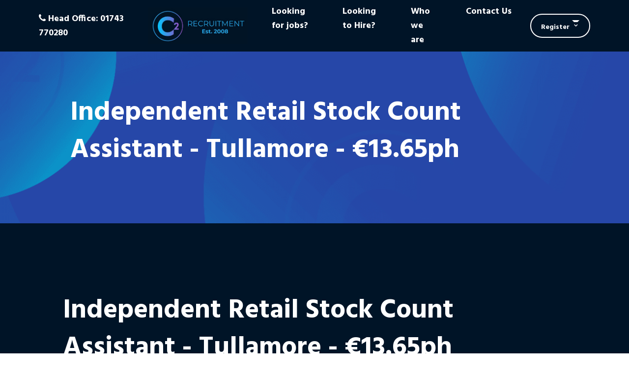

--- FILE ---
content_type: text/html; charset=utf-8
request_url: https://www.c2recruitment.com/job/independent-retail-stock-count-assistant-tullamore-eu13-dot-65ph-jlh6-24-slash-06-indy-tull-1719239680
body_size: 138427
content:
<!DOCTYPE html>
<html lang="en" class="no-js">
<head>
	<meta content="width=device-width, initial-scale=1.0, maximum-scale=1.0, user-scalable=no" name="viewport"/>
<link rel="stylesheet" href="https://cdnjs.cloudflare.com/ajax/libs/font-awesome/6.4.2/css/all.min.css">

    <link rel="stylesheet" media="screen" href="/db_assets/production/602/application_universal.css?t=1765971456" />
	<style>@font-face{font-family:"Hind";font-style:normal;font-weight:400;font-display:swap;src:url(https://fonts.gstatic.com/s/hind/v11/5aU69_a8oxmIdGd4BDGwgDJm_A.woff2) format("woff2");unicode-range:U+0100-024F,U+0259,U+1E00-1EFF,U+2020,U+20A0-20AB,U+20AD-20CF,U+2113,U+2C60-2C7F,U+A720-A7FF}@font-face{font-family:"Hind";font-style:normal;font-weight:400;font-display:swap;src:url(https://fonts.gstatic.com/s/hind/v11/5aU69_a8oxmIdGl4BDGwgDI.woff2) format("woff2");unicode-range:U+0000-00FF,U+0131,U+0152-0153,U+02BB-02BC,U+02C6,U+02DA,U+02DC,U+2000-206F,U+2074,U+20AC,U+2122,U+2191,U+2193,U+2212,U+2215,U+FEFF,U+FFFD}@font-face{font-family:"Hind";font-style:normal;font-weight:700;font-display:swap;src:url(https://fonts.gstatic.com/s/hind/v11/5aU19_a8oxmIfNJdERKSjRhc9V11uQ.woff2) format("woff2");unicode-range:U+0100-024F,U+0259,U+1E00-1EFF,U+2020,U+20A0-20AB,U+20AD-20CF,U+2113,U+2C60-2C7F,U+A720-A7FF}@font-face{font-family:"Hind";font-style:normal;font-weight:700;font-display:swap;src:url(https://fonts.gstatic.com/s/hind/v11/5aU19_a8oxmIfNJdERySjRhc9V0.woff2) format("woff2");unicode-range:U+0000-00FF,U+0131,U+0152-0153,U+02BB-02BC,U+02C6,U+02DA,U+02DC,U+2000-206F,U+2074,U+20AC,U+2122,U+2191,U+2193,U+2212,U+2215,U+FEFF,U+FFFD}

body{font-family:"Hind",Helvetica,Arial,sans-serif;background:#001427;color:#161616;font-size:18px;line-height:1.618;-webkit-text-size-adjust:none;-webkit-font-smoothing:antialiased}body>div{position:relative}body>div.mm-page{overflow:hidden}::-moz-selection{background:rgba(36,173,240,0.8);color:#ffffff !important}::selection{background:rgba(36,173,240,0.8);color:#ffffff !important}::-webkit-scrollbar{width:4px}::-webkit-scrollbar-track{background:rgba(255,255,255,0.2);border-radius:0}::-webkit-scrollbar-thumb{background:#068fd2;border-radius:0}.slick-slider .slick-prev:before,.slick-slider .slick-next:before{color:#24adf0}.slick-slider .slick-prev:before{display:inline-block;font-family:FontAwesome;text-rendering:auto;-webkit-font-smoothing:antialiased;-moz-osx-font-smoothing:grayscale;transform:translate(0, 0);content:"\f104"}.slick-slider .slick-next:before{display:inline-block;font-family:FontAwesome;text-rendering:auto;-webkit-font-smoothing:antialiased;-moz-osx-font-smoothing:grayscale;transform:translate(0, 0);content:"\f105"}.section,#pjax-content{position:relative;padding-top:5rem;padding-bottom:5rem}.section.light,#pjax-content.light{background:#b7b7b7}.section.dark,#pjax-content.dark{background:#011426}.section.white,#pjax-content.white{background:#ffffff}.section.black,#pjax-content.black{background:#000000;color:#fff}.section.black h1,.section.black h2,.section.black h3,.section.black h4,.section.black h5,.section.black h6,.section.black p,.section.black a,.section.black span,.section.black cite,#pjax-content.black h1,#pjax-content.black h2,#pjax-content.black h3,#pjax-content.black h4,#pjax-content.black h5,#pjax-content.black h6,#pjax-content.black p,#pjax-content.black a,#pjax-content.black span,#pjax-content.black cite{color:#fff}.section.black h1,.section.black h2,.section.black h3,.section.black h4,.section.black h5,.section.black h6,.section.black p,.section.black a,.section.black span,.section.black cite,#pjax-content.black h1,#pjax-content.black h2,#pjax-content.black h3,#pjax-content.black h4,#pjax-content.black h5,#pjax-content.black h6,#pjax-content.black p,#pjax-content.black a,#pjax-content.black span,#pjax-content.black cite{color:#fff}.section.primary,#pjax-content.primary{background:#24adf0}.section.secondary,#pjax-content.secondary{background:#161616}.section.third,#pjax-content.third{background:#7c64cd}.section.fourth,#pjax-content.fourth{background:#292728}.section.small,#pjax-content.small{padding-top:2rem;padding-bottom:2rem}@media (max-width: 1229px){.section,#pjax-content{padding-top:3.75rem;padding-bottom:3.75rem}}@media (max-width: 999px){.section,#pjax-content{padding-top:2.5rem;padding-bottom:2.5rem}}@media (max-width: 767px){.section,#pjax-content{padding-top:1.25rem;padding-bottom:1.25rem}}.section-page{padding-top:7rem;padding-bottom:7rem}.section-box{position:relative;padding:1rem;margin-bottom:20px;display:block;min-height:20px}.section-box.light{background:#b7b7b7}.section-box.dark{background:#011426}.section-box.white{background:#ffffff}.section-box.black{background:#000000;color:#fff}.section-box.black h1,.section-box.black h2,.section-box.black h3,.section-box.black h4,.section-box.black h5,.section-box.black h6,.section-box.black p,.section-box.black a,.section-box.black span,.section-box.black cite{color:#fff}.section-box.black h1,.section-box.black h2,.section-box.black h3,.section-box.black h4,.section-box.black h5,.section-box.black h6,.section-box.black p,.section-box.black a,.section-box.black span,.section-box.black cite{color:#fff}.section-box.primary{background:#24adf0}.section-box.secondary{background:#161616}.section-box.third{background:#7c64cd}.section-box.fourth{background:#292728}.section-box h1,.section-box h2,.section-box h3,.section-box h4,.section-box h5,.section-box h6,.section-box span,.section-box p{position:relative}@media (max-width: 767px){.section-box{padding-top:.25rem;padding-bottom:.25rem}}.section-header p{margin:0}.section-header h1,.section-header h2{color:#161616;margin:0}.section-header.white h1,.section-header.white h2,.section-header.white p{color:#ffffff}@media (max-width: 767px){.section-header{margin-bottom:.9rem}}.section-footer{margin-top:1.8rem}@media (max-width: 767px){.section-footer{text-align:center;margin-top:.9rem}.section-footer .button{display:block;width:100%;text-align:center}}p{color:#161616;margin:0 0 1.2rem;line-height:1.6;font-weight:400}p .marker{color:#24adf0}p big{font-size:1.2rem;line-height:1.5}p a{color:#cd4094;-webkit-transition:all .3s linear 0s;-o-transition:all .3s linear 0s;-moz-transition:all .3s linear 0s;transition:all .3s linear 0s}p a:hover{color:#24adf0}h1,h2,h3,h4,h5,h6,.alpha,.beta,.gamma,.delta,.epsilon,.zeta{margin:0 0 1.3rem;color:#222;line-height:1.1}h1 a,h2 a,h3 a,h4 a,h5 a,h6 a,.alpha a,.beta a,.gamma a,.delta a,.epsilon a,.zeta a{color:#e14658;-webkit-transition:all .3s linear 0s;-o-transition:all .3s linear 0s;-moz-transition:all .3s linear 0s;transition:all .3s linear 0s}h1 a:hover,h2 a:hover,h3 a:hover,h4 a:hover,h5 a:hover,h6 a:hover,.alpha a:hover,.beta a:hover,.gamma a:hover,.delta a:hover,.epsilon a:hover,.zeta a:hover{color:#dd3044}h1 .marker,h2 .marker,h3 .marker,h4 .marker,h5 .marker,h6 .marker,.alpha .marker,.beta .marker,.gamma .marker,.delta .marker,.epsilon .marker,.zeta .marker{color:#24adf0}.section.primary h1,.section.primary h2,.section.primary h3,.section.primary h4,.section.primary h5,.section.primary h6,.section.primary .alpha,.section.primary .beta,.section.primary .gamma,.section.primary .delta,.section.primary .epsilon,.section.primary .zeta{color:#161616}h1,.alpha{font-size:63px;font-weight:600}@media (max-width: 767px){h1,.alpha{font-size:28.8px}}h2,.beta{font-size:39.6px;font-weight:400}@media (max-width: 767px){h2,.beta{font-size:31.68px}}h3,.gamma{font-size:28.8px;font-weight:600}@media (max-width: 767px){h3,.gamma{font-size:23.04px}}h4,.delta{font-size:25.2px;font-weight:600}@media (max-width: 767px){h4,.delta{font-size:20.16px}}h5,.epsilon{font-size:23.4px;font-weight:600}@media (max-width: 767px){h5,.epsilon{font-size:18.72px}}h6,.zeta{font-size:21.6px;font-weight:600}@media (max-width: 767px){h6,.zeta{font-size:17.28px}}#content .body article ul li,#content .body article ol li{line-height:1.6;font-weight:400}#content .body article ul li .marker,#content .body article ul li a,#content .body article ol li .marker,#content .body article ol li a{color:#24adf0}#content .body article ul li a:hover,#content .body article ol li a:hover{text-decoration:underline}.text-white{color:#fff}.text-white h1,.text-white h2,.text-white h3,.text-white h4,.text-white h5,.text-white h6,.text-white p,.text-white a,.text-white span,.text-white cite{color:#fff}.text-white h1,.text-white h2,.text-white h3,.text-white h4,.text-white h5,.text-white h6,.text-white p,.text-white a,.text-white span,.text-white cite{color:#fff}.text-black{color:#000}.text-black h1,.text-black h2,.text-black h3,.text-black h4,.text-black h5,.text-black h6,.text-black p,.text-black a,.text-black span,.text-black cite{color:#000}.text-black h1,.text-black h2,.text-black h3,.text-black h4,.text-black h5,.text-black h6,.text-black p,.text-black a,.text-black span,.text-black cite{color:#000}.text-primary{color:#24adf0}.text-primary h1,.text-primary h2,.text-primary h3,.text-primary h4,.text-primary h5,.text-primary h6,.text-primary p,.text-primary a,.text-primary span,.text-primary cite{color:#24adf0}.text-primary h1,.text-primary h2,.text-primary h3,.text-primary h4,.text-primary h5,.text-primary h6,.text-primary p,.text-primary a,.text-primary span,.text-primary cite{color:#24adf0}.text-secondary{color:#161616}.text-secondary h1,.text-secondary h2,.text-secondary h3,.text-secondary h4,.text-secondary h5,.text-secondary h6,.text-secondary p,.text-secondary a,.text-secondary span,.text-secondary cite{color:#161616}.text-secondary h1,.text-secondary h2,.text-secondary h3,.text-secondary h4,.text-secondary h5,.text-secondary h6,.text-secondary p,.text-secondary a,.text-secondary span,.text-secondary cite{color:#161616}.text-main{color:#161616}.text-main h1,.text-main h2,.text-main h3,.text-main h4,.text-main h5,.text-main h6,.text-main p,.text-main a,.text-main span,.text-main cite{color:#161616}.text-main h1,.text-main h2,.text-main h3,.text-main h4,.text-main h5,.text-main h6,.text-main p,.text-main a,.text-main span,.text-main cite{color:#161616}.content-column-2{-webkit-column-count:2;-moz-column-count:2;column-count:2;-webkit-column-gap:10px;-moz-column-gap:10px;column-gap:10px}.content-column-3{-webkit-column-count:3;-moz-column-count:3;column-count:3;-webkit-column-gap:10px;-moz-column-gap:10px;column-gap:10px}.content-column-4{-webkit-column-count:4;-moz-column-count:4;column-count:4;-webkit-column-gap:10px;-moz-column-gap:10px;column-gap:10px}ul.admin_tab{top:150px !important}ul.admin_tab li a{display:block;clear:both}@media (max-width: 767px){.cc_banner-wrapper{display:none !important}}.edit-hint{font-size:0.8rem;display:none !important}.edit-hint:before{content:"\f05a";display:inline-block;margin-right:5px;display:inline-block;font-family:FontAwesome;text-rendering:auto;-webkit-font-smoothing:antialiased;-moz-osx-font-smoothing:grayscale;transform:translate(0, 0)}.edit-only{display:none !important}body.edit .edit-only,body.edit .edit-hint{display:block !important}body.edit .hidden-edit{display:none !important}.flex-display{display:-webkit-box;display:-moz-box;display:-ms-flexbox;display:-webkit-flex;display:flex}.flex-center{height:100%;-webkit-box-align:center;-ms-flex-align:center;-webkit-align-items:center;-moz-align-items:center;align-items:center}.flex-column{-webkit-flex-flow:column;-moz-flex-flow:column;-ms-flex-flow:column;flex-flow:column}.flex-wrap{-webkit-flex-wrap:wrap;-moz-flex-wrap:wrap;-ms-flex-wrap:wrap;flex-wrap:wrap}.flex-wrap-reverse{-webkit-flex-wrap:wrap-reverse;-moz-flex-wrap:wrap-reverse;-ms-flex-wrap:none;flex-wrap:wrap-reverse}.flex-row{-webkit-box-direction:normal;-webkit-box-orient:horizontal;-webkit-flex-direction:row;-moz-flex-direction:row;-ms-flex-direction:row;flex-direction:row}.flex-row-reverse{-webkit-box-direction:reverse;-webkit-box-orient:horizontal;-webkit-flex-direction:row-reverse;-moz-flex-direction:row-reverse;-ms-flex-direction:row-reverse;flex-direction:row-reverse}.flex-column{-webkit-box-direction:normal;-webkit-box-orient:vertical;-webkit-flex-direction:column;-moz-flex-direction:column;-ms-flex-direction:column;flex-direction:column}.flex-column-reverse{-webkit-box-direction:reverse;-webkit-box-orient:vertical;-webkit-flex-direction:column-reverse;-moz-flex-direction:column-reverse;-ms-flex-direction:column-reverse;flex-direction:column-reverse}.jc-flex-start{-webkit-box-pack:start;-ms-flex-pack:start;-webkit-justify-content:flex-start;-moz-justify-content:flex-start;justify-content:flex-start}.jc-flex-end{-webkit-box-pack:end;-ms-flex-pack:end;-webkit-justify-content:flex-end;-moz-justify-content:flex-end;justify-content:flex-end}.jc-center{-webkit-box-pack:center;-ms-flex-pack:center;-webkit-justify-content:center;-moz-justify-content:center;justify-content:center}.jc-space-between{-webkit-box-pack:justify;-ms-flex-pack:justify;-webkit-justify-content:space-between;-moz-justify-content:space-between;justify-content:space-between}.jc-space-evenly{-ms-flex-pack:distribute;-webkit-justify-content:space-evenly;-moz-justify-content:space-evenly;justify-content:space-evenly}.jc-space-around{-ms-flex-pack:distribute;-webkit-justify-content:space-around;-moz-justify-content:space-around;justify-content:space-around}.ac-flex-start{-webkit-align-content:flex-start;-moz-align-content:flex-start;-ms-flex-line-pack:start;align-content:flex-start}.ac-flex-end{-webkit-align-content:flex-end;-moz-align-content:flex-end;-ms-flex-line-pack:end;align-content:flex-end}.ac-center{-webkit-align-content:center;-moz-align-content:center;-ms-flex-line-pack:center;align-content:center}.ac-baseline{-webkit-align-content:space-between;-moz-align-content:space-between;-ms-flex-line-pack:space-between;align-content:space-between}.ac-around{-webkit-align-content:space-around;-moz-align-content:space-around;-ms-flex-line-pack:space-around;align-content:space-around}.ac-stretch{-webkit-align-content:stretch;-moz-align-content:stretch;-ms-flex-line-pack:stretch;align-content:stretch}.ai-flex-start{-webkit-box-align:start;-ms-flex-align:start;-webkit-align-items:flex-start;-moz-align-items:flex-start;align-items:flex-start}.ai-flex-end{-webkit-box-align:end;-ms-flex-align:end;-webkit-align-items:flex-end;-moz-align-items:flex-end;align-items:flex-end}.ai-center{-webkit-box-align:center;-ms-flex-align:center;-webkit-align-items:center;-moz-align-items:center;align-items:center}.ai-baseline{-webkit-box-align:baseline;-ms-flex-align:baseline;-webkit-align-items:baseline;-moz-align-items:baseline;align-items:baseline}.ai-stretch{-webkit-box-align:stretch;-ms-flex-align:stretch;-webkit-align-items:stretch;-moz-align-items:stretch;align-items:stretch}.self-align-start{-webkit-align-self:flex-start;-moz-align-self:flex-start;-ms-flex-item-align:start;align-self:flex-start}.self-align-end{-webkit-align-self:flex-end;-moz-align-self:flex-end;-ms-flex-item-align:end;align-self:flex-end}.self-align-center{-webkit-align-self:center;-moz-align-self:center;-ms-flex-item-align:center;align-self:center}.self-align-baseline{-webkit-align-self:baseline;-moz-align-self:baseline;-ms-flex-item-align:baseline;align-self:baseline}.flex-25{flex:1 25%}.flex-33{flex:1 33%}.flex-45{flex:1 45%}.bg-img{position:absolute;z-index:0;top:0;bottom:0;left:0;right:0;overflow:hidden;margin:0}.bg-img img{width:100%;height:100%;font-family:"object-fit: cover; object-position: 50% 50%;";object-fit:cover;min-height:initial !important;max-height:none !important}.bg-img:after{content:"";display:none;position:absolute;z-index:0;top:0;bottom:0;left:0;right:0}.bg-img.dark:after{display:block;background:rgba(1,20,38,0.8)}.bg-img.light:after{display:block;background:rgba(183,183,183,0.8)}.bg-img.white:after{display:block;background:rgba(255,255,255,0.8)}.bg-img.black:after{display:block;background:rgba(0,0,0,0.8)}.bg-img.primary:after{display:block;background:rgba(36,173,240,0.8)}.bg-img.secondary:after{display:block;background:rgba(22,22,22,0.8)}.bg-img.left{right:auto;left:0;width:50%}.bg-img.right{left:auto;right:0;width:50%}body.edit .bg-img{position:relative;height:300px}body.edit .bg-img .img-container{width:100%;height:100%}body.edit .bg-img:after{pointer-events:none}.fg-text{position:absolute;z-index:1;width:100%;padding:20px;background:rgba(255,255,255,0.7)}.fg-text.dark{background:rgba(0,0,0,0.7)}body.edit .fg-text{position:relative;height:300px}body.edit .fg-text:after{pointer-events:none}.fg-top{top:0}.fg-bottom{bottom:0}.fg-full{top:0;right:0;bottom:0;left:0}.block-link{display:block;position:relative}figure.responsive{width:100%;margin:0}figure.responsive img,figure.responsive svg{width:100%;height:auto}figure.margin-auto img{margin:auto}.responsive-svg svg,.responsive-svg div>svg{max-width:100%;max-height:100%;height:auto}.round img{display:inline-block;border-radius:50%}ul.format,ol.format{padding:0;margin:0;list-style-type:none}ul.format.padd-right li,ol.format.padd-right li{padding-right:1rem}ul.format.padd-bottom li,ol.format.padd-bottom li{padding-bottom:1rem}dl.format dd,dl.format dt{display:inline}.button{display:inline-block;font-size:1rem;line-height:1;padding:0.8rem 1.6rem;border-radius:0;border:solid 1px #161616;background:#161616;color:#ffffff;cursor:pointer;-webkit-transition:all .3s linear 0s;-o-transition:all .3s linear 0s;-moz-transition:all .3s linear 0s;transition:all .3s linear 0s}.button:hover{background:#161616;border:solid 1px #161616;color:#24adf0}.button.block{padding:1rem 0.5rem;display:block;text-align:center}.button.button-xs{font-size:0.9rem;padding:0.4rem 0.8rem}.button.primary{display:inline-block;font-size:1rem;line-height:1;padding:0.8rem 1.6rem;border-radius:0;border:solid 1px #161616;background:#161616;color:#ffffff;cursor:pointer;-webkit-transition:all .3s linear 0s;-o-transition:all .3s linear 0s;-moz-transition:all .3s linear 0s;transition:all .3s linear 0s;color:#161616;background:#24adf0;border:solid 4px #24adf0}.button.primary:hover{background:#161616;border:solid 1px #161616;color:#24adf0}.button.primary.block{padding:1rem 0.5rem;display:block;text-align:center}.button.primary.button-xs{font-size:0.9rem;padding:0.4rem 0.8rem}.button.primary:hover{background:#1099dc;border:solid 4px #1099dc;color:#161616}.button.primary.reverse{display:inline-block;font-size:1rem;line-height:1;padding:0.8rem 1.6rem;border-radius:0;border:solid 1px #161616;background:#161616;color:#ffffff;cursor:pointer;-webkit-transition:all .3s linear 0s;-o-transition:all .3s linear 0s;-moz-transition:all .3s linear 0s;transition:all .3s linear 0s;border:4px solid #ffffff;color:#ffffff;background:transparent}.button.primary.reverse:hover{background:#161616;border:solid 1px #161616;color:#24adf0}.button.primary.reverse.block{padding:1rem 0.5rem;display:block;text-align:center}.button.primary.reverse.button-xs{font-size:0.9rem;padding:0.4rem 0.8rem}.button.primary.reverse:hover{color:#161616;background:#ffffff;border:4px solid #ffffff}.button.secondary{display:inline-block;font-size:1rem;line-height:1;padding:0.8rem 1.6rem;border-radius:0;border:solid 1px #161616;background:#161616;color:#ffffff;cursor:pointer;-webkit-transition:all .3s linear 0s;-o-transition:all .3s linear 0s;-moz-transition:all .3s linear 0s;transition:all .3s linear 0s;color:#ffffff;background:#161616;border:solid 1px #161616}.button.secondary:hover{background:#161616;border:solid 1px #161616;color:#24adf0}.button.secondary.block{padding:1rem 0.5rem;display:block;text-align:center}.button.secondary.button-xs{font-size:0.9rem;padding:0.4rem 0.8rem}.button.secondary:hover{color:#ffffff;background:#020202;border:solid 1px #161616}.button.secondary.reverse{display:inline-block;font-size:1rem;line-height:1;padding:0.8rem 1.6rem;border-radius:0;border:solid 1px #161616;background:#161616;color:#ffffff;cursor:pointer;-webkit-transition:all .3s linear 0s;-o-transition:all .3s linear 0s;-moz-transition:all .3s linear 0s;transition:all .3s linear 0s;border:4px solid #161616;color:#161616;background:transparent}.button.secondary.reverse:hover{background:#161616;border:solid 1px #161616;color:#24adf0}.button.secondary.reverse.block{padding:1rem 0.5rem;display:block;text-align:center}.button.secondary.reverse.button-xs{font-size:0.9rem;padding:0.4rem 0.8rem}.button.secondary.reverse:hover{color:#24adf0;background:#161616;border:4px solid #161616}.button.third{display:inline-block;font-size:1rem;line-height:1;padding:0.8rem 1.6rem;border-radius:0;border:solid 1px #161616;background:#161616;color:#ffffff;cursor:pointer;-webkit-transition:all .3s linear 0s;-o-transition:all .3s linear 0s;-moz-transition:all .3s linear 0s;transition:all .3s linear 0s}.button.third:hover{background:#161616;border:solid 1px #161616;color:#24adf0}.button.third.block{padding:1rem 0.5rem;display:block;text-align:center}.button.third.button-xs{font-size:0.9rem;padding:0.4rem 0.8rem}.button.fourth{display:inline-block;font-size:1rem;line-height:1;padding:0.8rem 1.6rem;border-radius:0;border:solid 1px #161616;background:#161616;color:#ffffff;cursor:pointer;-webkit-transition:all .3s linear 0s;-o-transition:all .3s linear 0s;-moz-transition:all .3s linear 0s;transition:all .3s linear 0s}.button.fourth:hover{background:#161616;border:solid 1px #161616;color:#24adf0}.button.fourth.block{padding:1rem 0.5rem;display:block;text-align:center}.button.fourth.button-xs{font-size:0.9rem;padding:0.4rem 0.8rem}.button.button-center{margin:0 auto}.bg-white{background:#ffffff}.bg-black{background:#000000}.bg-light{background:#b7b7b7}.bg-dark{background:#011426}.bg-primary{background:#24adf0}.bg-secondary{background:#161616}.border{border:1px solid #24adf0}.border.width2{border-width:2px}.border.width3{border-width:3px}.border.width4{border-width:4px}.border.primary{border-color:#24adf0}.border.secondary{border-color:#161616}.border.third{border-color:#7c64cd}.border.fourth{border-color:#292728}.border.dark{border-color:#011426}.border.light{border-color:#b7b7b7}.border.white{border-color:#ffffff}.border.black{border-color:#000000}.border.border-0{border:0}.border.top-0{border-top:0}.border.right-0{border-right:0}.border.bottom-0{border-bottom:0}.border.left-0{border-left:0}.border.rounded{border-radius:0.25rem}.border.rounded-top{border-top-left-radius:0.25rem;border-top-right-radius:0.25rem}.border.rounded-right{border-top-right-radius:0.25rem;border-bottom-right-radius:0.25rem}.border.rounded-bottom{border-bottom-right-radius:0.25rem;border-bottom-left-radius:0.25rem}.border.rounded-left{border-top-left-radius:0.25rem;border-bottom-left-radius:0.25rem}.border.rounded-circle{border-radius:50%}.border.rounded-0{border-radius:0}#map{height:300px}.footer-notice-container{z-index:100}#pagination,.results-nav{margin:20px 0;text-align:right;width:auto}#pagination p,#pagination nav,.results-nav p,.results-nav nav{display:inline-block;font-size:1rem;font-weight:400;line-height:100%;margin:0}#pagination nav.pagination,.results-nav nav.pagination{font-size:0.9rem;border-radius:3px;width:fit-content;overflow:hidden}#pagination nav.pagination span,.results-nav nav.pagination span{color:#161616;float:left;border:none}#pagination nav.pagination span:last-of-type,.results-nav nav.pagination span:last-of-type{border-right:none}#pagination nav.pagination span a,.results-nav nav.pagination span a{padding:12px 17px;display:inline-block;color:#161616;background:#ffffff}#pagination nav.pagination span a:hover,.results-nav nav.pagination span a:hover{color:#fff;background:#161616}#pagination nav.pagination span.current,.results-nav nav.pagination span.current{background:#24adf0;font-weight:bold;padding:12px 17px;display:inline-block;color:#ffffff}#pagination nav.pagination span.gap,.results-nav nav.pagination span.gap{display:none}#pagination nav.pagination span.prev,#pagination nav.pagination span.next,#pagination nav.pagination span.first,#pagination nav.pagination span.last,.results-nav nav.pagination span.prev,.results-nav nav.pagination span.next,.results-nav nav.pagination span.first,.results-nav nav.pagination span.last{margin:0}#pagination nav.pagination span.prev a,#pagination nav.pagination span.next a,#pagination nav.pagination span.first a,#pagination nav.pagination span.last a,.results-nav nav.pagination span.prev a,.results-nav nav.pagination span.next a,.results-nav nav.pagination span.first a,.results-nav nav.pagination span.last a{padding:12px;margin:0;display:inline-block;background:#ffffff;color:#161616}#pagination nav.pagination span.prev a i,#pagination nav.pagination span.next a i,#pagination nav.pagination span.first a i,#pagination nav.pagination span.last a i,.results-nav nav.pagination span.prev a i,.results-nav nav.pagination span.next a i,.results-nav nav.pagination span.first a i,.results-nav nav.pagination span.last a i{display:none}#pagination nav.pagination span.prev a:hover,#pagination nav.pagination span.next a:hover,#pagination nav.pagination span.first a:hover,#pagination nav.pagination span.last a:hover,.results-nav nav.pagination span.prev a:hover,.results-nav nav.pagination span.next a:hover,.results-nav nav.pagination span.first a:hover,.results-nav nav.pagination span.last a:hover{background:#161616;color:#ffffff}.client-slider figure{height:100px}.client-slider figure img,.client-slider figure .slider-item{width:100%;height:100%;font-family:"object-fit: contain; object-position: 50% 50%;";object-fit:contain;min-height:initial !important;max-height:none !important;max-width:150px;margin:0 auto}.blog-details{padding:20px}.slick-slider .slick-slide{margin:0 .5rem}.fa-linkedin{color:#007bb6}.fa-youtube{color:#b00}.fa-facebook{color:#3b5998}.fa-twitter{color:#00b6f1}.fa-google-plus{color:#df4a32}.fa-instagram{color:#c32aa3}.fa-pinterest{color:#cb2027}.fa-skype{color:#00aff0}.fa-xing{color:#026466}.section .fa{padding:0 10px}.header{position:relative;width:100%;background:#ffffff;z-index:10;padding-top:20px;padding-bottom:20px}.header.transparent{background:transparent}.header.primary{background:#24adf0}.header.secondary{background:#161616}.header.dark{background:rgba(1,20,38,0.8)}.header.light{background:rgba(183,183,183,0.8)}.header.white{background:rgba(255,255,255,0.8)}.header.black{background:rgba(0,0,0,0.8)}.header.absolute{position:absolute}.header.fixed{position:fixed}body.edit .header{position:relative !important}.header-logo,.footer-logo{display:inline-block;float:left;height:130px}.header-logo a,.footer-logo a{background:url(https://image-assets.eu-2.volcanic.cloud/api/v1/assets/images/179e190b5324cb92bcacd281d7bbdd50?t=1611297914) no-repeat center center;background-size:contain;display:inline-block;width:430px;height:130px;text-indent:-9999px}#header-main-nav>ul li>ul{display:none}#header-main-nav>ul li.dropdown:hover>ul.dropdown-menu{display:block;width:auto}.header-content{line-height:130px;-webkit-box-pack:end;-ms-flex-pack:end;-webkit-justify-content:flex-end;-moz-justify-content:flex-end;justify-content:flex-end}.header-social-links{display:inline-block}.header-social-links li{padding:0 10px;display:inline-block}#top-links{padding:0 20px;display:inline-block}#top-links li{display:inline-block}#top-links.flex-display{display:-webkit-box;display:-moz-box;display:-ms-flexbox;display:-webkit-flex;display:flex}#header-languages{display:inline-block}#header-languages .langbox{pointer-events:none}#utility-nav{padding:0 0 0 20px}#utility-nav #menu{display:none}.focus-header{text-align:center;background:#161616;padding-top:20px;padding-bottom:20px;margin-bottom:20px}.focus-header .logo{display:inline-block;margin:0}.focus-header .logo a{display:block;width:300px;height:100px;text-indent:-9999px;background:url(https://image-assets.eu-2.volcanic.cloud/api/v1/assets/images/179e190b5324cb92bcacd281d7bbdd50?t=1611297914) center center no-repeat;background-size:contain;-webkit-transition:all .3s linear 0s;-o-transition:all .3s linear 0s;-moz-transition:all .3s linear 0s;transition:all .3s linear 0s}.focus-header .logo a:hover{opacity:0.8}.main-banner{min-height:500px;position:relative}.main-banner .container,.main-banner .container-fluid{position:relative}.main-banner article{width:100%;z-index:1}.main-banner .slick-slider,.main-banner .slick-list,.main-banner .slick-track,.main-banner .slider-item{height:100%}.main-banner .slick-slide{margin:0;position:relative}.main-banner .slider-item{display:none}.main-banner .slider-item.slick-slide{display:block}body.edit .main-banner{height:inherit}body.edit .main-banner .inline-form{display:none}.sub-banner{height:20vh;min-height:350px;position:relative}.sub-banner .container,.sub-banner .container-fluid{position:relative}.sub-banner article{width:100%;z-index:1}@media (max-width: 767px){.sub-banner{min-height:150px}}body.edit .sub-banner{height:inherit}.inline-form{margin-top:20px;margin-bottom:20px}.inline-form .dynamic-form,.inline-form .form{width:100%}.inline-form .well{padding:0;margin:0;background:none;border:none;border-radius:0;-webkit-box-shadow:none;box-shadow:none}.inline-form form{display:-webkit-box;display:-moz-box;display:-ms-flexbox;display:-webkit-flex;display:flex;-webkit-box-align:end;-ms-flex-align:end;-webkit-align-items:flex-end;-moz-align-items:flex-end;align-items:flex-end;width:100%}.inline-form form dl{width:100%;display:-webkit-box;display:-moz-box;display:-ms-flexbox;display:-webkit-flex;display:flex}.inline-form form>div.input:not(.hidden),.inline-form form #query,.inline-form form #location{-webkit-box-flex:1;-webkit-flex-grow:1;-moz-flex-grow:1;-ms-flex-positive:1;flex-grow:1;width:100%}.inline-form form .easy-autocomplete,.inline-form form dd:not(.actions),.inline-form form span.twitter-typeahead{-webkit-box-flex:1;-webkit-flex-grow:1;-moz-flex-grow:1;-ms-flex-positive:1;flex-grow:1;width:100%}.inline-form form .easy-autocomplete input,.inline-form form dd:not(.actions) input,.inline-form form span.twitter-typeahead input{width:100%}.inline-form form .easy-autocomplete{height:100%;width:100%}.inline-form form div.actions .btn{display:inline-block;font-size:1rem;line-height:1;padding:0.8rem 1.6rem;border-radius:0;border:solid 1px #161616;background:#161616;color:#ffffff;cursor:pointer;-webkit-transition:all .3s linear 0s;-o-transition:all .3s linear 0s;-moz-transition:all .3s linear 0s;transition:all .3s linear 0s;line-height:normal}.inline-form form div.actions .btn:hover{background:#161616;border:solid 1px #161616;color:#24adf0}.inline-form form div.actions .btn.block{padding:1rem 0.5rem;display:block;text-align:center}.inline-form form div.actions .btn.button-xs{font-size:0.9rem;padding:0.4rem 0.8rem}.inline-form form div.actions .btn:hover{border:none}.inline-form form input{display:inline-block;font-size:1rem;line-height:normal;padding:0.7rem 1rem;border-radius:0;background:#b7b7b7;color:#161616;height:100%;-webkit-transition:all .3s linear 0s;-o-transition:all .3s linear 0s;-moz-transition:all .3s linear 0s;transition:all .3s linear 0s;border:none}.inline-form form input:focus{-webkit-box-shadow:inset 0 1px 5px rgba(36,173,240,0.5);box-shadow:inset 0 1px 5px rgba(36,173,240,0.5)}.inline-form form button,.inline-form form input{line-height:normal;height:100%}.inline-form form button.submit{padding:0.7rem 1rem;font-size:1rem}.inline-form button,.inline-form input,.inline-form optgroup,.inline-form select,.inline-form textarea{font-family:"Hind",Helvetica,Arial,sans-serif}.contact-form{padding-top:20px;padding-bottom:20px;background:transparent}.contact-form .dynamic-form .well{background:transparent;border-radius:0;padding:0}.contact-form form>div{padding:0 10px 10px 10px}.contact-form form>div input,.contact-form form>div textarea{border-radius:0}.contact-form form>div.actions input{display:inline-block;font-size:1rem;line-height:1;padding:0.8rem 1.6rem;border-radius:0;border:solid 1px #161616;background:#161616;color:#ffffff;cursor:pointer;-webkit-transition:all .3s linear 0s;-o-transition:all .3s linear 0s;-moz-transition:all .3s linear 0s;transition:all .3s linear 0s}.contact-form form>div.actions input:hover{background:#161616;border:solid 1px #161616;color:#24adf0}.contact-form form>div.actions input.block{padding:1rem 0.5rem;display:block;text-align:center}.contact-form form>div.actions input.button-xs{font-size:0.9rem;padding:0.4rem 0.8rem}.contact-form.col-2 form{display:-webkit-box;display:-moz-box;display:-ms-flexbox;display:-webkit-flex;display:flex;-webkit-flex-wrap:wrap;-moz-flex-wrap:wrap;-ms-flex-wrap:wrap;flex-wrap:wrap}.contact-form.col-2 form>div.input:nth-child(2n+1){padding-left:0;padding-right:10px}.contact-form.col-2 form>div.input:nth-child(4n+1){padding-left:10px;padding-right:0px}.contact-form.col-2 form>div.input{flex:1 50%}.contact-form.col-2 form>div.actions,.contact-form.col-2 form>div.input.text{flex:1 100%;padding-left:0;padding-right:0}.contact-form.bg-primary .well{background:#24adf0}.contact-form.bg-white .well{background:#ffffff}.contact-form.bg-black .well{background:#000000}.contact-form.bg-light .well{background:#b7b7b7}.contact-form.bg-dark .well{background:#011426}.contact-form.bg-primary .well{background:#24adf0}.contact-form.bg-secondary .well{background:#161616}.contact-form.submit-primary form>div.actions input{display:inline-block;font-size:1rem;line-height:1;padding:0.8rem 1.6rem;border-radius:0;border:solid 1px #161616;background:#161616;color:#ffffff;cursor:pointer;-webkit-transition:all .3s linear 0s;-o-transition:all .3s linear 0s;-moz-transition:all .3s linear 0s;transition:all .3s linear 0s;color:#161616;background:#24adf0;border:solid 4px #24adf0}.contact-form.submit-primary form>div.actions input:hover{background:#161616;border:solid 1px #161616;color:#24adf0}.contact-form.submit-primary form>div.actions input.block{padding:1rem 0.5rem;display:block;text-align:center}.contact-form.submit-primary form>div.actions input.button-xs{font-size:0.9rem;padding:0.4rem 0.8rem}.contact-form.submit-primary form>div.actions input:hover{background:#1099dc;border:solid 4px #1099dc;color:#161616}.contact-form.submit-primary-reverse form>div.actions input{display:inline-block;font-size:1rem;line-height:1;padding:0.8rem 1.6rem;border-radius:0;border:solid 1px #161616;background:#161616;color:#ffffff;cursor:pointer;-webkit-transition:all .3s linear 0s;-o-transition:all .3s linear 0s;-moz-transition:all .3s linear 0s;transition:all .3s linear 0s;border:4px solid #ffffff;color:#ffffff;background:transparent}.contact-form.submit-primary-reverse form>div.actions input:hover{background:#161616;border:solid 1px #161616;color:#24adf0}.contact-form.submit-primary-reverse form>div.actions input.block{padding:1rem 0.5rem;display:block;text-align:center}.contact-form.submit-primary-reverse form>div.actions input.button-xs{font-size:0.9rem;padding:0.4rem 0.8rem}.contact-form.submit-primary-reverse form>div.actions input:hover{color:#161616;background:#ffffff;border:4px solid #ffffff}.contact-form.submit-secondary form>div.actions input{display:inline-block;font-size:1rem;line-height:1;padding:0.8rem 1.6rem;border-radius:0;border:solid 1px #161616;background:#161616;color:#ffffff;cursor:pointer;-webkit-transition:all .3s linear 0s;-o-transition:all .3s linear 0s;-moz-transition:all .3s linear 0s;transition:all .3s linear 0s;color:#ffffff;background:#161616;border:solid 1px #161616}.contact-form.submit-secondary form>div.actions input:hover{background:#161616;border:solid 1px #161616;color:#24adf0}.contact-form.submit-secondary form>div.actions input.block{padding:1rem 0.5rem;display:block;text-align:center}.contact-form.submit-secondary form>div.actions input.button-xs{font-size:0.9rem;padding:0.4rem 0.8rem}.contact-form.submit-secondary form>div.actions input:hover{color:#ffffff;background:#020202;border:solid 1px #161616}.contact-form.submit-secondary-reverse form>div.actions input{display:inline-block;font-size:1rem;line-height:1;padding:0.8rem 1.6rem;border-radius:0;border:solid 1px #161616;background:#161616;color:#ffffff;cursor:pointer;-webkit-transition:all .3s linear 0s;-o-transition:all .3s linear 0s;-moz-transition:all .3s linear 0s;transition:all .3s linear 0s;border:4px solid #161616;color:#161616;background:transparent}.contact-form.submit-secondary-reverse form>div.actions input:hover{background:#161616;border:solid 1px #161616;color:#24adf0}.contact-form.submit-secondary-reverse form>div.actions input.block{padding:1rem 0.5rem;display:block;text-align:center}.contact-form.submit-secondary-reverse form>div.actions input.button-xs{font-size:0.9rem;padding:0.4rem 0.8rem}.contact-form.submit-secondary-reverse form>div.actions input:hover{color:#24adf0;background:#161616;border:4px solid #161616}.contact-form.submit-third form>div.actions input{display:inline-block;font-size:1rem;line-height:1;padding:0.8rem 1.6rem;border-radius:0;border:solid 1px #161616;background:#161616;color:#ffffff;cursor:pointer;-webkit-transition:all .3s linear 0s;-o-transition:all .3s linear 0s;-moz-transition:all .3s linear 0s;transition:all .3s linear 0s}.contact-form.submit-third form>div.actions input:hover{background:#161616;border:solid 1px #161616;color:#24adf0}.contact-form.submit-third form>div.actions input.block{padding:1rem 0.5rem;display:block;text-align:center}.contact-form.submit-third form>div.actions input.button-xs{font-size:0.9rem;padding:0.4rem 0.8rem}.contact-form.submit-fourth form>div.actions input{display:inline-block;font-size:1rem;line-height:1;padding:0.8rem 1.6rem;border-radius:0;border:solid 1px #161616;background:#161616;color:#ffffff;cursor:pointer;-webkit-transition:all .3s linear 0s;-o-transition:all .3s linear 0s;-moz-transition:all .3s linear 0s;transition:all .3s linear 0s}.contact-form.submit-fourth form>div.actions input:hover{background:#161616;border:solid 1px #161616;color:#24adf0}.contact-form.submit-fourth form>div.actions input.block{padding:1rem 0.5rem;display:block;text-align:center}.contact-form.submit-fourth form>div.actions input.button-xs{font-size:0.9rem;padding:0.4rem 0.8rem}.tt-menu a.item{display:-webkit-box;display:-moz-box;display:-ms-flexbox;display:-webkit-flex;display:flex;-webkit-box-pack:justify;-ms-flex-pack:justify;-webkit-justify-content:space-between;-moz-justify-content:space-between;justify-content:space-between}.tt-menu a.item.tt-cursor,.tt-menu a.item:hover{background:#b7b7b7}.tt-menu a.item .left{display:-webkit-box;display:-moz-box;display:-ms-flexbox;display:-webkit-flex;display:flex;-webkit-box-align:center;-ms-flex-align:center;-webkit-align-items:center;-moz-align-items:center;align-items:center}.tt-menu a.item .left .hint1{color:#cd4094}@media (max-width: 999px){.social-stream .feed-wrapper .feed .feed-item{display:none}.social-stream .feed-wrapper .feed .feed-item:nth-of-type(1),.social-stream .feed-wrapper .feed .feed-item:nth-of-type(2),.social-stream .feed-wrapper .feed .feed-item:nth-of-type(3){display:block}}.footer{position:relative;background:#ffffff;z-index:10}.footer.primary{background:#24adf0}.footer.secondary{background:#161616}.footer.dark-op{background:rgba(1,20,38,0.8)}.footer.dark{background:#011426}.footer.light{background:rgba(183,183,183,0.8)}.footer.white{background:rgba(255,255,255,0.8)}.footer.black{background:rgba(0,0,0,0.8)}.footer #volcanic{color:#ffffff}.footer #volcanic span{display:inline-block;width:73px;height:19px;margin-left:5px;text-indent:-9999px;background:url(https://d3jh33bzyw1wep.cloudfront.net/s3/W1siZiIsInRoZW1lX2Fzc2V0cy9ncmFmdG9uLXJlY3J1aXRtZW50L3BuZy92b2xjYW5pYy1sb2dvLnBuZyJdXQ) center center no-repeat;background-size:100%}.linkedin{display:-webkit-box;display:-moz-box;display:-ms-flexbox;display:-webkit-flex;display:flex;-webkit-box-align:center;-ms-flex-align:center;-webkit-align-items:center;-moz-align-items:center;align-items:center;-webkit-box-pack:center;-ms-flex-pack:center;-webkit-justify-content:center;-moz-justify-content:center;justify-content:center}.slider-owl{display:-webkit-box;display:-moz-box;display:-ms-flexbox;display:-webkit-flex;display:flex;-webkit-box-align:center;-ms-flex-align:center;-webkit-align-items:center;-moz-align-items:center;align-items:center;-webkit-box-pack:center;-ms-flex-pack:center;-webkit-justify-content:center;-moz-justify-content:center;justify-content:center}.slider-owl .owl-controls{width:3%;display:-webkit-box;display:-moz-box;display:-ms-flexbox;display:-webkit-flex;display:flex;-webkit-box-align:center;-ms-flex-align:center;-webkit-align-items:center;-moz-align-items:center;align-items:center;-webkit-box-pack:center;-ms-flex-pack:center;-webkit-justify-content:center;-moz-justify-content:center;justify-content:center}.slider-owl .slider-wrapper{width:94%}.vh50{height:50vh}.vh75{height:75vh}.vh100{height:100vh}.height100{height:100%}.width100{width:100%}.position-relative{position:relative}.margin-auto{margin:auto}.position-absolute{position:absolute}.position-absolute.top{top:0}.position-absolute.left{left:0}.position-absolute.right{right:0}.position-absolute.bottom{bottom:0}.breakpoint-lg{width:1229px}.breakpoint-md{width:999px}.breakpoint-sm{width:767px}

body{margin:0;font-family:"Hind",Helvetica,Arial,sans-serif;font-size:18px;font-weight:600;line-height:1.618;color:#161616;background-color:#fff}body.overflow-hidden{overflow:hidden}body d-tag,body h1,body h2,body h3,body h4,body h5{line-height:1.4}body [class*="mayon-h"]{display:block}body h1{font-weight:600}body h2{font-weight:400}body h3{font-weight:600}body h4{font-weight:600}body h5{font-weight:600}body h6{font-weight:600}body a{color:#cd4094;text-decoration:none}body a:hover{color:#24adf0;text-decoration:none}body ul,body ol{list-style:none;padding:0}body :focus:not(:focus-visible){outline:none}body :focus-visible{border:1px solid #cd4094}.hidden{display:none}#content article figure{margin:0 0 1em}#content article figure[align="center"]{margin-left:auto;margin-right:auto}#content article table{margin:1em 0}#content article table tr td,#content article table tr th{padding:10px}article ul,article ol{list-style:disc;padding:0 0em 0.5em 2em}article ul li,article ol li{position:relative;line-height:1.618}article ul li p,article ol li p{margin-bottom:0.8em}article ol{list-style:decimal}article ol li{padding:0.5em 0.5em 0}article ol[type="I"] li{list-style:upper-roman}article ol[type="i"] li{list-style:lower-roman}article ol[type="a"] li{list-style:lower-alpha}article ol[type="A"] li{list-style:upper-alpha}article video,article iframe{max-width:100%}figure img{max-width:100%}figure.grayscale,figure.img__grayscale{filter:grayscale(1);-webkit-filter:grayscale(1);-moz-filter:grayscale(1);-o-filter:grayscale(1);-ms-filter:grayscale(1)}figure.rounded,figure.img__rounded{-webkit-border-radius:10px;-moz-border-radius:10px;-ms-border-radius:10px;border-radius:10px}figure.rounded img,figure.img__rounded img{-webkit-border-radius:10px;-moz-border-radius:10px;-ms-border-radius:10px;border-radius:10px}figure.rounded-circle,figure.img__circle{-webkit-border-radius:50%;-moz-border-radius:50%;-ms-border-radius:50%;border-radius:50%}figure.rounded-circle img,figure.img__circle img{-webkit-border-radius:50%;-moz-border-radius:50%;-ms-border-radius:50%;border-radius:50%}figure.organic,figure.img__organic{-webkit-border-radius:40% 60% 55% 45%/46% 40% 60% 54%;-moz-border-radius:40% 60% 55% 45%/46% 40% 60% 54%;-ms-border-radius:40% 60% 55% 45%/46% 40% 60% 54%;border-radius:40% 60% 55% 45%/46% 40% 60% 54%;overflow:hidden}figure.organic img,figure.img__organic img{-webkit-border-radius:40% 60% 55% 45%/46% 40% 60% 54%;-moz-border-radius:40% 60% 55% 45%/46% 40% 60% 54%;-ms-border-radius:40% 60% 55% 45%/46% 40% 60% 54%;border-radius:40% 60% 55% 45%/46% 40% 60% 54%}figure.square-image,figure.img__square{-webkit-border-radius:0;-moz-border-radius:0;-ms-border-radius:0;border-radius:0}figure.square-image img,figure.img__square img{-webkit-border-radius:0;-moz-border-radius:0;-ms-border-radius:0;border-radius:0}.mediaWrapper{position:relative;width:100%;padding-bottom:56.25%;margin-bottom:1.5em}.mediaWrapper iframe,.mediaWrapper .iframe-video{position:absolute;top:0;left:0;width:100%;height:100%;border:0}.icon_save,.icon_fav{position:relative}.icon_save:after,.icon_fav:after{display:inline-block;position:absolute;top:50%;transform:translateY(-50%);right:2em}.icon_save:after{-moz-osx-font-smoothing:grayscale;-webkit-font-smoothing:antialiased;display:inline-block;font-style:normal;font-variant:normal;text-rendering:auto;line-height:1;font-family:"Font Awesome 6 Free";font-weight:900;content:"\f097"}.icon_fav:after{-moz-osx-font-smoothing:grayscale;-webkit-font-smoothing:antialiased;display:inline-block;font-style:normal;font-variant:normal;text-rendering:auto;line-height:1;font-family:"Font Awesome 6 Free";font-weight:900;content:"\f02e";font-weight:normal}.icon svg{height:18px;width:18px;margin-right:0.25em}svg .theme-primary,svg .theme-color{fill:#24adf0}[class*="__slider"]{opacity:0}[class*="__slider"].slick-initialized,[class*="__slider"].ri-grid-loading{opacity:1}.grid{position:relative;margin:0 auto;padding:0;width:90%}.grid-fluid{width:100%}@media (min-width: 1600px){.grid{width:100%;max-width:1440px}}.spacer{padding-right:2em}@media (max-width: 767px){.spacer{padding:0}}.grid-flex{display:-webkit-box;display:-moz-box;display:-ms-flexbox;display:-webkit-flex;display:flex;-webkit-box-align:stretch;-ms-flex-align:stretch;-webkit-align-items:stretch;-moz-align-items:stretch;align-items:stretch;-webkit-box-direction:normal;-webkit-box-orient:horizontal;-webkit-flex-direction:row;-moz-flex-direction:row;-ms-flex-direction:row;flex-direction:row;-webkit-box-pack:justify;-ms-flex-pack:justify;-webkit-justify-content:space-between;-moz-justify-content:space-between;justify-content:space-between;width:100%}.grid-flex .col-half{width:50%;float:left}@media (max-width: 767px){.grid-flex{-webkit-box-direction:normal;-webkit-box-orient:vertical;-webkit-flex-direction:column;-moz-flex-direction:column;-ms-flex-direction:column;flex-direction:column}.grid-flex .col-9,.grid-flex .col-3{flex:0 0 100%;max-width:100%;width:100%;margin:0 auto}}.flex-group{margin:auto;display:-webkit-box;display:-moz-box;display:-ms-flexbox;display:-webkit-flex;display:flex;flex-direction:row;justify-content:space-between}@media (max-width: 767px){.flex-group{-webkit-box-direction:normal;-webkit-box-orient:vertical;-webkit-flex-direction:column;-moz-flex-direction:column;-ms-flex-direction:column;flex-direction:column}}.flex-container{flex:0 1 auto;display:-webkit-box;display:-moz-box;display:-ms-flexbox;display:-webkit-flex;display:flex;flex-flow:column wrap;flex-grow:1;padding:0;margin:0;list-style:none}.flex-container:last-child{flex-grow:0}.flex-item{flex:0 1 auto;padding:0.3em 2em;text-align:left}.flex-item span{font-weight:600;margin-right:10px}header{position:relative;padding:20px 0;display:block}.btn__lg{position:relative;display:inline-block;cursor:pointer;font-size:18px;font-weight:700;line-height:1;padding:17px 30px 15px;color:#161616;background-color:#24adf0;border:1px solid #24adf0;white-space:nowrap;text-align:center;-webkit-border-radius:40px;-moz-border-radius:40px;-ms-border-radius:40px;border-radius:40px;-webkit-transition:all .3s linear 0s;-o-transition:all .3s linear 0s;-moz-transition:all .3s linear 0s;transition:all .3s linear 0s}.btn__primary{position:relative;display:inline-block;cursor:pointer;font-size:18px;font-weight:700;line-height:1;padding:17px 30px 15px;color:#161616;background-color:#24adf0;border:1px solid #24adf0;white-space:nowrap;text-align:center;-webkit-border-radius:40px;-moz-border-radius:40px;-ms-border-radius:40px;border-radius:40px;-webkit-transition:all .3s linear 0s;-o-transition:all .3s linear 0s;-moz-transition:all .3s linear 0s;transition:all .3s linear 0s}.btn__primary:hover{color:#161616;border-color:#161616;background-color:transparent}.btn__primary:focus,.btn__primary:active{background-color:#161616;border-color:#161616;color:#fff}.btn__sm{position:relative;display:inline-block;cursor:pointer;font-size:18px;font-weight:700;line-height:1;padding:17px 30px 15px;color:#161616;background-color:#24adf0;border:1px solid #24adf0;white-space:nowrap;text-align:center;-webkit-border-radius:40px;-moz-border-radius:40px;-ms-border-radius:40px;border-radius:40px;-webkit-transition:all .3s linear 0s;-o-transition:all .3s linear 0s;-moz-transition:all .3s linear 0s;transition:all .3s linear 0s}.btn__inverse{position:relative;display:inline-block;cursor:pointer;font-size:18px;font-weight:700;line-height:1;padding:17px 30px 15px;color:#161616;background-color:#24adf0;border:1px solid #24adf0;white-space:nowrap;text-align:center;-webkit-border-radius:40px;-moz-border-radius:40px;-ms-border-radius:40px;border-radius:40px;-webkit-transition:all .3s linear 0s;-o-transition:all .3s linear 0s;-moz-transition:all .3s linear 0s;transition:all .3s linear 0s;color:#fff;background-color:#161616;border:1px solid #161616}.btn__inverse:focus,.btn__inverse:active,.btn__inverse:hover{color:#161616;border-color:#161616;background-color:transparent}.btn__outline{position:relative;display:inline-block;cursor:pointer;font-size:18px;font-weight:700;line-height:1;padding:17px 30px 15px;color:#161616;background-color:#24adf0;border:1px solid #24adf0;white-space:nowrap;text-align:center;-webkit-border-radius:40px;-moz-border-radius:40px;-ms-border-radius:40px;border-radius:40px;-webkit-transition:all .3s linear 0s;-o-transition:all .3s linear 0s;-moz-transition:all .3s linear 0s;transition:all .3s linear 0s}.btn__link{font-size:18px;color:var(--font-color);padding:15px 30px;display:inline-block}.btn__link:hover,.btn__link:active{color:#24adf0}.btn__link-sm{font-size:80%;padding:10px 15px;display:inline-block}.icon-btn{padding:0;color:#fff;background-color:transparent;border:0;text-decoration:none}.icon-btn.underline{border-bottom:5px solid #fff}.icon-btn i{color:#fff;font-size:2rem}.go-back{color:var(--font-color);display:block;margin:2em 1em}.go-back:hover{color:#161616}.go-back:before{-moz-osx-font-smoothing:grayscale;-webkit-font-smoothing:antialiased;display:inline-block;font-style:normal;font-variant:normal;text-rendering:auto;line-height:1;font-family:"Font Awesome 6 Free";font-weight:900;content:"\f104";padding-right:10px}i.svg{font-size:18px;font-style:normal;display:inline-block;margin:0 10px;vertical-align:middle;line-height:2}i.svg svg{width:20px;height:20px}.ckeditor.editable,.od_lava_text{border-color:#217dfa}.lava-text-wrapper{background-color:#ccc}input,select,textarea{background:#ebebeb;padding:20px;box-shadow:none;border-radius:0}input[type="file"]{background:transparent;width:100%;padding:0;line-height:1}input[type="text"]:focus,select:focus,textarea:focus{outline:none;-webkit-appearance:none;-moz-appearance:none}.form-group,.form-control{font-size:95%}.forms .form-text.text-muted,form .form-text.text-muted{font-size:80%}.forms .underline input,.forms .underline select,.forms .underline textarea,form .underline input,form .underline select,form .underline textarea{background:transparent;-webkit-transition:all .3s linear 0s;-o-transition:all .3s linear 0s;-moz-transition:all .3s linear 0s;transition:all .3s linear 0s;border:0;border-bottom:4px solid #24adf0;font-size:14px}.forms .underline input:focus,.forms .underline input:active,.forms .underline select:focus,.forms .underline select:active,.forms .underline textarea:focus,.forms .underline textarea:active,form .underline input:focus,form .underline input:active,form .underline select:focus,form .underline select:active,form .underline textarea:focus,form .underline textarea:active{border-bottom:4px solid #fff;color:#161616;box-shadow:none}.forms .underline .selectize-input,form .underline .selectize-input{border:0;border-bottom:4px solid #fff}.forms .boxed input,.forms .boxed select,.forms .boxed textarea,form .boxed input,form .boxed select,form .boxed textarea{background:#fff;border:1px solid #fff;-webkit-transition:all .3s linear 0s;-o-transition:all .3s linear 0s;-moz-transition:all .3s linear 0s;transition:all .3s linear 0s}.forms .boxed input:focus,.forms .boxed input:active,.forms .boxed select:focus,.forms .boxed select:active,.forms .boxed textarea:focus,.forms .boxed textarea:active,form .boxed input:focus,form .boxed input:active,form .boxed select:focus,form .boxed select:active,form .boxed textarea:focus,form .boxed textarea:active{background:#fff;color:#161616;border-color:#fff}.text-label{margin:0 0 1em;display:block}.save-draft__action button{position:relative;display:inline-block;cursor:pointer;font-size:18px;font-weight:700;line-height:1;padding:17px 30px 15px;color:#161616;background-color:#24adf0;border:1px solid #24adf0;white-space:nowrap;text-align:center;-webkit-border-radius:40px;-moz-border-radius:40px;-ms-border-radius:40px;border-radius:40px;-webkit-transition:all .3s linear 0s;-o-transition:all .3s linear 0s;-moz-transition:all .3s linear 0s;transition:all .3s linear 0s}.save-draft__action button:hover{color:#161616;border-color:#161616;background-color:transparent}.save-draft__action button:focus,.save-draft__action button:active{background-color:#161616;border-color:#161616;color:#fff}.save-draft__action button:before{-moz-osx-font-smoothing:grayscale;-webkit-font-smoothing:antialiased;display:inline-block;font-style:normal;font-variant:normal;text-rendering:auto;line-height:1;font-family:"Font Awesome 6 Free";font-weight:900;content:"\f0c7";display:inline-block;margin:0 15px}.save-draft__action button:hover{color:inherit}.dynamic-form{background:var(--bg-light);padding:2em;border-radius:5px}.dynamic-form form .radio input[type="radio"],.dynamic-form form .radio-inline input[type="radio"],.dynamic-form form .checkbox input[type="checkbox"],.dynamic-form form .checkbox-inline input[type="checkbox"]{height:auto;margin:5px 0 0 0}.dynamic-form form .check_boxes,.dynamic-form form .radio_buttons{display:inline-block}.dynamic-form form .check_boxes.inline-option,.dynamic-form form .radio_buttons.inline-option{display:inline-block}.dynamic-form form .check_boxes.list-option,.dynamic-form form .radio_buttons.list-option{display:block}.dynamic-form form .check_boxes label,.dynamic-form form .radio_buttons label{padding:0 20px 0 0;display:inline-block !important}.dynamic-form form .check_boxes .checkbox label,.dynamic-form form .check_boxes .radio label,.dynamic-form form .radio_buttons .checkbox label,.dynamic-form form .radio_buttons .radio label{padding:0 0.85em 0 0.5em;display:inline-block !important}.dynamic-form form .check_boxes.list-option,.dynamic-form form .radio_buttons.list-option{display:-webkit-box;display:-moz-box;display:-ms-flexbox;display:-webkit-flex;display:flex;-webkit-box-direction:normal;-webkit-box-orient:vertical;-webkit-flex-direction:column;-moz-flex-direction:column;-ms-flex-direction:column;flex-direction:column}.dynamic-form form .form-group{margin:10px 0;padding:0 15px}.dynamic-form form input,.dynamic-form form textarea{padding:0 15px;height:45px;border-color:#ccc;font-size:14px}.dynamic-form form textarea{padding:20px 15px;height:100px}.dynamic-form form .form-actions{text-align:right}.dynamic-form form .form-actions input{height:auto;position:relative;display:inline-block;cursor:pointer;font-size:18px;font-weight:700;line-height:1;padding:17px 30px 15px;color:#161616;background-color:#24adf0;border:1px solid #24adf0;white-space:nowrap;text-align:center;-webkit-border-radius:40px;-moz-border-radius:40px;-ms-border-radius:40px;border-radius:40px;-webkit-transition:all .3s linear 0s;-o-transition:all .3s linear 0s;-moz-transition:all .3s linear 0s;transition:all .3s linear 0s}.edit .img-container{width:100%;position:relative}.edit .img-container .settings{top:170px;right:10px;position:relative}.edit .img-container .settings ul{position:absolute;bottom:15px;right:15px;z-index:9999999;margin-top:0px}.edit .img-container .settings ul li{text-indent:0;line-height:10px}.edit .img-container .settings ul li a{font-size:12px;font-weight:700;color:#fff !important}.edit .img-container .settings ul li:before{margin:0;content:""}.edit .img-container .settings ul li .caret{margin-bottom:0px !important}.edit .img-container .settings .dropdown-toggle{margin-bottom:0px;background-color:#3899ec;border:1px solid #3899ec;padding:10px}.edit .img-container .settings .dropdown-menu{border:0px;margin-top:2px;border-radius:3px;padding:40px 10px 10px 10px}.edit .img-container .settings .dropdown-menu .image-title{position:absolute;top:0px;left:0px;width:100%;height:30px;padding:9px;color:#fff;font-weight:700;background-color:#3899ec;border-top-left-radius:3px;border-top-right-radius:3px}.edit .img-container .settings .dropdown-menu span{font-size:12px;position:relative;top:-10px;left:-10px;padding:8px;color:#fff;font-weight:700;line-height:14px;width:calc(100% + 20px);background-color:#b9b9b9;display:inline-block}.edit .img-container .settings .dropdown-menu span.success{background-color:#017500}.edit .img-container .settings .dropdown-menu form.settings-form{width:255px}.edit .img-container .settings .dropdown-menu form.settings-form label{font-size:12px;margin-bottom:8px;color:#4b4b4b !important}.edit .img-container .settings .dropdown-menu form.settings-form input.string{height:30px;padding:6px 8px;margin-bottom:8px}.edit .visible-edit{border:2px solid #217dfa;padding:0;display:block;font-size:85%}.edit .visible-edit .edit_tips{background:#217dfa;color:#fff;padding:1em;letter-spacing:1px}.edit .visible-edit.marker{border:none;margin-top:1em}.edit .visible-edit.marker .edit_tips.flag{border-radius:4px 4px 0 0;padding:0.5em 1em;display:inline-block}.edit .visible-edit .edit_items{padding:1em}.edit .visible-edit .edit_items li .edit-title{font-weight:bold;padding:1em;background:#d9d9d9}.edit__header{background:#217dfa;color:#fff;font-size:18px;padding:1em;text-transform:uppercase;letter-spacing:1px}.edit__content{padding:1em;background:#fff;color:#333}.edit__content li .edit-title{font-size:18px;font-weight:bold;padding:1em;background:#d9d9d9}.mayon-button a{position:relative;display:inline-block;cursor:pointer;font-size:18px;font-weight:700;line-height:1;padding:17px 30px 15px;color:#161616;background-color:#24adf0;border:1px solid #24adf0;white-space:nowrap;text-align:center;-webkit-border-radius:40px;-moz-border-radius:40px;-ms-border-radius:40px;border-radius:40px;-webkit-transition:all .3s linear 0s;-o-transition:all .3s linear 0s;-moz-transition:all .3s linear 0s;transition:all .3s linear 0s}.mayon-button a:hover{color:#161616;border-color:#161616;background-color:transparent}.mayon-button a:focus,.mayon-button a:active{background-color:#161616;border-color:#161616;color:#fff}.mayon-button-outline a{position:relative;display:inline-block;cursor:pointer;font-size:18px;font-weight:700;line-height:1;padding:17px 30px 15px;color:#161616;background-color:#24adf0;border:1px solid #24adf0;white-space:nowrap;text-align:center;-webkit-border-radius:40px;-moz-border-radius:40px;-ms-border-radius:40px;border-radius:40px;-webkit-transition:all .3s linear 0s;-o-transition:all .3s linear 0s;-moz-transition:all .3s linear 0s;transition:all .3s linear 0s}.mayon-button-inverse a{position:relative;display:inline-block;cursor:pointer;font-size:18px;font-weight:700;line-height:1;padding:17px 30px 15px;color:#161616;background-color:#24adf0;border:1px solid #24adf0;white-space:nowrap;text-align:center;-webkit-border-radius:40px;-moz-border-radius:40px;-ms-border-radius:40px;border-radius:40px;-webkit-transition:all .3s linear 0s;-o-transition:all .3s linear 0s;-moz-transition:all .3s linear 0s;transition:all .3s linear 0s;color:#fff;background-color:#161616;border:1px solid #161616}.mayon-button-inverse a:focus,.mayon-button-inverse a:active,.mayon-button-inverse a:hover{color:#161616;border-color:#161616;background-color:transparent}.mayon-button-large a{position:relative;display:inline-block;cursor:pointer;font-size:18px;font-weight:700;line-height:1;padding:17px 30px 15px;color:#161616;background-color:#24adf0;border:1px solid #24adf0;white-space:nowrap;text-align:center;-webkit-border-radius:40px;-moz-border-radius:40px;-ms-border-radius:40px;border-radius:40px;-webkit-transition:all .3s linear 0s;-o-transition:all .3s linear 0s;-moz-transition:all .3s linear 0s;transition:all .3s linear 0s}.mayon-button-small a{position:relative;display:inline-block;cursor:pointer;font-size:18px;font-weight:700;line-height:1;padding:17px 30px 15px;color:#161616;background-color:#24adf0;border:1px solid #24adf0;white-space:nowrap;text-align:center;-webkit-border-radius:40px;-moz-border-radius:40px;-ms-border-radius:40px;border-radius:40px;-webkit-transition:all .3s linear 0s;-o-transition:all .3s linear 0s;-moz-transition:all .3s linear 0s;transition:all .3s linear 0s}.mayon-btn-link a{font-size:18px;color:var(--font-color);padding:15px 30px;display:inline-block}.mayon-btn-link a:hover,.mayon-btn-link a:active{color:#24adf0}.btn-default:not(.fab-menu .btn-icon),.btn-primary{position:relative;display:inline-block;cursor:pointer;font-size:18px;font-weight:700;line-height:1;padding:17px 30px 15px;color:#161616;background-color:#24adf0;border:1px solid #24adf0;white-space:nowrap;text-align:center;-webkit-border-radius:40px;-moz-border-radius:40px;-ms-border-radius:40px;border-radius:40px;-webkit-transition:all .3s linear 0s;-o-transition:all .3s linear 0s;-moz-transition:all .3s linear 0s;transition:all .3s linear 0s;-webkit-border-radius:10px;-moz-border-radius:10px;-ms-border-radius:10px;border-radius:10px;padding:7px 15px}.btn-default:not(.fab-menu .btn-icon).linkedin,.btn-primary.linkedin{background-color:#007bb6;border-color:#007bb6;display:block;margin-bottom:20px}.btn-default:not(.fab-menu .btn-icon).linkedin span,.btn-primary.linkedin span{background:url(https://image-assets.eu-2.volcanic.cloud/api/v1/assets/images/aed8ad612f17433f68404bdd258ef09f?t=1515508811) center center no-repeat;background-size:contain;height:20px;width:100px;display:inline-block;text-indent:-9999px}.btn-default:not(.fab-menu .btn-icon).linkedin:hover,.btn-primary.linkedin:hover{background-color:#006a9d}.no-list,.unstyled{margin:0;padding:0 0 10px;list-style:none}.no-list li,.unstyled li{padding:0 0 5px;line-height:1.618}.image-float-right{float:right}.image-float-right img{margin-left:2em}.image-float-left{float:left}.image-float-left img{margin-right:2em}.embeded iframe{max-width:100%}.mtop{margin-top:110px}#focus-header{padding:0;margin:0 auto}#focus-header #logo{-webkit-box-pack:center;-ms-flex-pack:center;-webkit-justify-content:center;-moz-justify-content:center;justify-content:center;-webkit-transition:all .3s linear 0s;-o-transition:all .3s linear 0s;-moz-transition:all .3s linear 0s;transition:all .3s linear 0s}#focus-header #logo a{display:block;text-indent:-9999px;background:url(https://image-assets.eu-2.volcanic.cloud/api/v1/assets/images/5b3bf857985b21dfe67ba5723f69d5f6?t=1609918946) center center no-repeat;height:70px;width:150px;background-size:contain;-webkit-transition:all .3s linear 0s;-o-transition:all .3s linear 0s;-moz-transition:all .3s linear 0s;transition:all .3s linear 0s;margin:0 auto}#focus-header #logo a img{display:block;width:100%;height:100%;font-family:"object-fit: contain; object-position: 50% 50%;";object-fit:contain;min-height:initial !important;max-height:none !important}nav.pagination{font-size:90%;overflow:hidden;display:-webkit-box;display:-moz-box;display:-ms-flexbox;display:-webkit-flex;display:flex;-webkit-flex-wrap:wrap;-moz-flex-wrap:wrap;-ms-flex-wrap:wrap;flex-wrap:wrap;margin-bottom:2em}nav.pagination span{color:#161616;float:left;border:1px solid rgba(51,51,51,0.15);border-right:none}nav.pagination span:last-of-type{border-right:1px solid rgba(51,51,51,0.15)}nav.pagination span a{padding:12px 17px;display:inline-block;color:#161616;background:#b7b7b7;text-decoration:none}nav.pagination span a:hover{color:#fff;background:#24adf0}nav.pagination span.current{background:#fff;font-weight:bold;padding:12px 17px;display:inline-block}nav.pagination span.gap{display:none}nav.pagination span.prev,nav.pagination span.next,nav.pagination span.first,nav.pagination span.last{margin:0}nav.pagination span.prev a,nav.pagination span.next a,nav.pagination span.first a,nav.pagination span.last a{padding:12px;margin:0;display:inline-block;background:#b7b7b7;color:#161616}nav.pagination span.prev a i,nav.pagination span.next a i,nav.pagination span.first a i,nav.pagination span.last a i{display:none}nav.pagination span.prev a:hover,nav.pagination span.next a:hover,nav.pagination span.first a:hover,nav.pagination span.last a:hover{background:#24adf0;color:#ffffff}.cc-window{background-color:#fff}.cc-window.cc-floating{padding:1em 1.5em !important}.cc-window .cc-btn{position:relative;display:inline-block;cursor:pointer;font-size:18px;font-weight:700;line-height:1;padding:17px 30px 15px;color:#161616;background-color:#24adf0;border:1px solid #24adf0;white-space:nowrap;text-align:center;-webkit-border-radius:40px;-moz-border-radius:40px;-ms-border-radius:40px;border-radius:40px;-webkit-transition:all .3s linear 0s;-o-transition:all .3s linear 0s;-moz-transition:all .3s linear 0s;transition:all .3s linear 0s}

html{font-size:14px}@media (min-width: 768px){html{font-size:16px}}@media (min-width: 992px){html{font-size:18px}}h1,.h1,.mayon-h1{font-size:44.78976px}h2,.h2,.mayon-h2{font-size:37.3248px}h3,.h3,.mayon-h3{font-size:31.104px}h4,.h4,.mayon-h4{font-size:25.92px}h5,.h5,.mayon-h5{font-size:21.6px}h6,.h6,.mayon-h6{font-size:18px}.lead,.mayon-lead-text{font-size:21.6px}.small,.mayon-small-text{font-size:80%}.display-4,.mayon-display_4,.mayon-display-4{font-size:53.747712px}.display-3,.mayon-display_3,.mayon-display-3{font-size:64.4972544px}.display-2,.mayon-display_2,.mayon-display-2{font-size:77.39670528px}.display-1,.mayon-display_1,.mayon-display-1{font-size:92.876046336px}@media (min-width: 768px){h1,.h1,.mayon-h1{font-size:54.931640625px}h2,.h2,.mayon-h2{font-size:43.9453125px}h3,.h3,.mayon-h3{font-size:35.15625px}h4,.h4,.mayon-h4{font-size:28.125px}h5,.h5,.mayon-h5{font-size:22.5px}h6,.h6,.mayon-h6{font-size:18px}.lead,.mayon-lead-text{font-size:22.5px}.small,.mayon-small-text{font-size:80%}.display-4,.mayon-display_4,.mayon-display-4{font-size:65.91796875px}.display-3,.mayon-display_3,.mayon-display-3{font-size:79.1015625px}.display-2,.mayon-display_2,.mayon-display-2{font-size:94.921875px}.display-1,.mayon-display_1,.mayon-display-1{font-size:113.90625px}}

.connecting-loader{display:none;position:fixed;top:0;left:0;bottom:0;right:0;text-align:center;z-index:1000000;background:#011426}.connecting-loader .loader-wrapper{display:inline-block;position:relative;top:calc(50% - 40px);padding:20px}.connecting-loader i{position:absolute;top:20%;left:35%;color:#007bb6;font-size:3rem}.connecting-loader p{margin-top:40px}.loader-icon{color:#24adf0;font-size:4rem;text-indent:-9999em;overflow:hidden;width:4rem;height:4rem;border-radius:50%;position:relative;margin:0 auto;-webkit-transform:translateZ(0);-ms-transform:translateZ(0);transform:translateZ(0);-webkit-animation:load6 1.7s infinite ease, round 1.7s infinite ease;animation:load6 1.7s infinite ease, round 1.7s infinite ease}@-webkit-keyframes load6{0%{box-shadow:0 -0.83em 0 -0.4em, 0 -0.83em 0 -0.42em, 0 -0.83em 0 -0.44em, 0 -0.83em 0 -0.46em, 0 -0.83em 0 -0.477em}5%,
    95%{box-shadow:0 -0.83em 0 -0.4em, 0 -0.83em 0 -0.42em, 0 -0.83em 0 -0.44em, 0 -0.83em 0 -0.46em, 0 -0.83em 0 -0.477em}10%,
    59%{box-shadow:0 -0.83em 0 -0.4em, -0.087em -0.825em 0 -0.42em, -0.173em -0.812em 0 -0.44em, -0.256em -0.789em 0 -0.46em, -0.297em -0.775em 0 -0.477em}20%{box-shadow:0 -0.83em 0 -0.4em, -0.338em -0.758em 0 -0.42em, -0.555em -0.617em 0 -0.44em, -0.671em -0.488em 0 -0.46em, -0.749em -0.34em 0 -0.477em}38%{box-shadow:0 -0.83em 0 -0.4em, -0.377em -0.74em 0 -0.42em, -0.645em -0.522em 0 -0.44em, -0.775em -0.297em 0 -0.46em, -0.82em -0.09em 0 -0.477em}100%{box-shadow:0 -0.83em 0 -0.4em, 0 -0.83em 0 -0.42em, 0 -0.83em 0 -0.44em, 0 -0.83em 0 -0.46em, 0 -0.83em 0 -0.477em}}@keyframes load6{0%{box-shadow:0 -0.83em 0 -0.4em, 0 -0.83em 0 -0.42em, 0 -0.83em 0 -0.44em, 0 -0.83em 0 -0.46em, 0 -0.83em 0 -0.477em}5%,
    95%{box-shadow:0 -0.83em 0 -0.4em, 0 -0.83em 0 -0.42em, 0 -0.83em 0 -0.44em, 0 -0.83em 0 -0.46em, 0 -0.83em 0 -0.477em}10%,
    59%{box-shadow:0 -0.83em 0 -0.4em, -0.087em -0.825em 0 -0.42em, -0.173em -0.812em 0 -0.44em, -0.256em -0.789em 0 -0.46em, -0.297em -0.775em 0 -0.477em}20%{box-shadow:0 -0.83em 0 -0.4em, -0.338em -0.758em 0 -0.42em, -0.555em -0.617em 0 -0.44em, -0.671em -0.488em 0 -0.46em, -0.749em -0.34em 0 -0.477em}38%{box-shadow:0 -0.83em 0 -0.4em, -0.377em -0.74em 0 -0.42em, -0.645em -0.522em 0 -0.44em, -0.775em -0.297em 0 -0.46em, -0.82em -0.09em 0 -0.477em}100%{box-shadow:0 -0.83em 0 -0.4em, 0 -0.83em 0 -0.42em, 0 -0.83em 0 -0.44em, 0 -0.83em 0 -0.46em, 0 -0.83em 0 -0.477em}}@-webkit-keyframes round{0%{-webkit-transform:rotate(0deg);transform:rotate(0deg)}100%{-webkit-transform:rotate(360deg);transform:rotate(360deg)}}@keyframes round{0%{-webkit-transform:rotate(0deg);transform:rotate(0deg)}100%{-webkit-transform:rotate(360deg);transform:rotate(360deg)}}#job-application_100{margin:2em auto;overflow-x:hidden}#job-application_100 .go-back{padding:0 20px 0 0}#job-application_100 .go-back:before{display:none}#job-application_100 .pull-right{float:right}#job-application_100 .pull-left{float:left}#job-application_100 #cvs-upload-form>.row{margin:0}#job-application_100 #focus-header #logo{margin:0 auto;padding:0 0 10px}#job-application_100 #focus-header #logo a{margin:0 auto;height:70px;width:140px;background-size:contain}#job-application_100 #new_job_application{padding:1em;width:100%;margin:0 auto}#job-application_100 #new_job_application input{font-size:14px}#job-application_100 #new_job_application label{font-weight:400}#job-application_100 #new_job_application input[type="text"],#job-application_100 #new_job_application input[type="email"]{padding:1.5em}#job-application_100 #new_job_application .form-group{padding:0}#job-application_100 #new_job_application p{font-size:16px}#job-application_100 #new_job_application .actions{margin:1em auto 0;text-align:center;width:100%}#job-application_100 #new_job_application .actions input{position:relative;display:inline-block;font-size:20px;line-height:1;padding:25px 50px;cursor:pointer;color:white;background:#24adf0;border:1px solid #24adf0;-webkit-transition:all .3s linear 0s;-o-transition:all .3s linear 0s;-moz-transition:all .3s linear 0s;transition:all .3s linear 0s;width:100%;margin:0 auto}#job-application_100 #new_job_application .actions input:hover{color:#ffffff;background:#38c1ff;border:1px solid #38c1ff}#job-application_100 #new_job_application .actions input:active{color:#ffffff;background:#303030;border:1px solid #303030}#job-application_100 #new_job_application .actions input.disabled{color:#d5d5d5;background:#efefef;border:#efefef}#job-application_100 .job-apply{display:-webkit-box;display:-moz-box;display:-ms-flexbox;display:-webkit-flex;display:flex;-webkit-box-direction:normal;-webkit-box-orient:horizontal;-webkit-flex-direction:row;-moz-flex-direction:row;-ms-flex-direction:row;flex-direction:row;-webkit-flex-wrap:wrap;-moz-flex-wrap:wrap;-ms-flex-wrap:wrap;flex-wrap:wrap;-webkit-box-pack:justify;-ms-flex-pack:justify;-webkit-justify-content:space-between;-moz-justify-content:space-between;justify-content:space-between;flex:1}#job-application_100 .job-apply__form,#job-application_100 .job-apply__details{width:48%}#job-application_100 .job-apply__form .job-title,#job-application_100 .job-apply__details .job-title{line-height:1.2}#job-application_100 .job-apply__form ul li,#job-application_100 .job-apply__form ul dd,#job-application_100 .job-apply__form dl li,#job-application_100 .job-apply__form dl dd,#job-application_100 .job-apply__details ul li,#job-application_100 .job-apply__details ul dd,#job-application_100 .job-apply__details dl li,#job-application_100 .job-apply__details dl dd{padding:8px 0;display:inline-flex;-webkit-flex-wrap:wrap;-moz-flex-wrap:wrap;-ms-flex-wrap:wrap;flex-wrap:wrap}#job-application_100 .job-apply__form ul li span,#job-application_100 .job-apply__form ul dd span,#job-application_100 .job-apply__form dl li span,#job-application_100 .job-apply__form dl dd span,#job-application_100 .job-apply__details ul li span,#job-application_100 .job-apply__details ul dd span,#job-application_100 .job-apply__details dl li span,#job-application_100 .job-apply__details dl dd span{color:#161616;padding:0 15px 0 0;width:100px}#job-application_100 .job-apply__form ul li .list a,#job-application_100 .job-apply__form ul dd .list a,#job-application_100 .job-apply__form dl li .list a,#job-application_100 .job-apply__form dl dd .list a,#job-application_100 .job-apply__details ul li .list a,#job-application_100 .job-apply__details ul dd .list a,#job-application_100 .job-apply__details dl li .list a,#job-application_100 .job-apply__details dl dd .list a{line-height:1.4}#job-application_100 .job-apply__form{background-color:#f5f5f5;-webkit-flex-wrap:wrap;-moz-flex-wrap:wrap;-ms-flex-wrap:wrap;flex-wrap:wrap;margin:0;padding:2em;position:relative}#job-application_100 .job-apply__form .bg_img{position:absolute;left:50%;top:50%;bottom:auto;right:auto;-webkit-transform:translateX(-50%) translateY(-50%);-moz-transform:translateX(-50%) translateY(-50%);-ms-transform:translateX(-50%) translateY(-50%);-o-transform:translateX(-50%) translateY(-50%);transform:translateX(-50%) translateY(-50%);width:100%}#job-application_100 .job-apply__form .bg_img img{font-family:"object-fit: cover; object-position: 50% 50%;";object-fit:cover;min-height:initial !important;max-height:none !important;height:100%;width:100%}#job-application_100 .job-apply__details{padding:0 1em 2em 0}@media (max-width: 736px){#job-application_100 .job-apply__form,#job-application_100 .job-apply__details{width:100%;margin:0 auto}#job-application_100 .job-apply__form .job-title,#job-application_100 .job-apply__details .job-title{font-size:30px}#job-application_100 .job-apply__form{padding:1em}}#job-application_100 .line-divider{line-height:0.5;text-align:center;position:relative;width:100%;color:#d2d2d2;margin:1em auto}#job-application_100 .line-divider span{display:inline-block;position:relative}#job-application_100 .line-divider span:before,#job-application_100 .line-divider span:after{content:"";position:absolute;height:5px;background:#ebebeb;top:0;width:calc(90% - 1px)}#job-application_100 .line-divider span:before{right:100%;margin-right:15px}#job-application_100 .line-divider span:after{left:100%;margin-left:15px}#job-application_100 #social-login{margin:0 auto}#job-application_100 #social-login .social-login{padding:15px;margin:5px auto;display:block;text-align:center}#job-application_100 #social-login .social-login.linkedin{background-color:#007bb6;color:#fff;border-radius:5px;display:-webkit-box;display:-moz-box;display:-ms-flexbox;display:-webkit-flex;display:flex;-webkit-box-align:center;-ms-flex-align:center;-webkit-align-items:center;-moz-align-items:center;align-items:center;-webkit-box-pack:center;-ms-flex-pack:center;-webkit-justify-content:center;-moz-justify-content:center;justify-content:center;-webkit-flex-wrap:wrap;-moz-flex-wrap:wrap;-ms-flex-wrap:wrap;flex-wrap:wrap;font-size:18px;letter-spacing:0.5px}#job-application_100 #social-login .social-login.linkedin .linkedin__logo{background:url(https://image-assets.eu-2.volcanic.cloud/api/v1/assets/images/aed8ad612f17433f68404bdd258ef09f?t=1515508811) no-repeat;width:80px;height:20px;margin-bottom:3px;margin-left:6px;display:inline-block;background-size:contain}#job-application_100 #social-login .social-login.seek{background-color:#e60278;color:#fff;border-radius:5px;display:-webkit-box;display:-moz-box;display:-ms-flexbox;display:-webkit-flex;display:flex;-webkit-box-align:center;-ms-flex-align:center;-webkit-align-items:center;-moz-align-items:center;align-items:center;-webkit-box-pack:center;-ms-flex-pack:center;-webkit-justify-content:center;-moz-justify-content:center;justify-content:center;-webkit-flex-wrap:wrap;-moz-flex-wrap:wrap;-ms-flex-wrap:wrap;flex-wrap:wrap;font-size:18px;letter-spacing:0.5px}#job-application_100 #social-login .social-login.seek .seek__logo{background:url(/images/seek.png) no-repeat;width:75px;height:30px;margin-left:6px;display:inline-block;background-size:contain}.video-modal,.video-modal .overlay{position:absolute;top:0;right:0;bottom:0;left:0;z-index:3000}.video-modal{overflow:hidden;position:fixed;opacity:0;-webkit-transform:translate(500%, 0%);-moz-transform:translate(500%, 0%);-ms-transform:translate(500%, 0%);-o-transform:translate(500%, 0%);transform:translate(500%, 0%);-webkit-transition:-webkit-transform 0s linear 0s;transition:transform 0s linear 0s;display:-webkit-box;display:-moz-box;display:-ms-flexbox;display:-webkit-flex;display:flex;-webkit-box-align:center;-ms-flex-align:center;-webkit-align-items:center;-moz-align-items:center;align-items:center;-webkit-transform-style:preserve-3d;-moz-transform-style:preserve-3d;transform-style:preserve-3d}.video-modal .overlay{z-index:0;background:rgba(1,20,38,0.95);opacity:0;-webkit-transition:opacity 0.2s ease-out 0.05s;transition:opacity 0.2s ease-out 0.05s}.video-modal .video-modal-content{position:relative;top:auto;right:auto;bottom:auto;left:auto;z-index:1;margin:0 auto;overflow-y:visible;background:#000;width:calc(100% - 20em);height:0;padding-top:calc((100% - 20em) * 0.5625)}@media (max-width: 767px){.video-modal .video-modal-content{width:calc(100% - 5em);height:0;padding-top:calc((100% - 5em) * 0.5625)}}@media (min-aspect-ratio: 16 / 9){.video-modal-content{width:0;height:calc(100vh - 10em);padding-top:0;padding-left:calc((100vh - 10em) * 1.7778)}}@media (max-width: 640px){.video-modal-content{width:calc(100% - 1em);padding-top:calc((100% - 1em) * 0.5625)}}.close-video-modal{display:block;position:absolute;left:0;top:-40px;text-decoration:none;font-size:20px;font-weight:bold;color:#fff}iframe#youtube{position:absolute;top:0;right:0;bottom:0;left:0;z-index:1;background:#000;box-shadow:0px 2px 16px rgba(0,0,0,0.5)}.show-video-modal .video-modal{opacity:1;-webkit-transform:translate(0%, 0%);-moz-transform:translate(0%, 0%);-ms-transform:translate(0%, 0%);-o-transform:translate(0%, 0%);transform:translate(0%, 0%)}.show-video-modal .video-modal .overlay{opacity:1}.show-video-modal .video-modal,.show-video-modal .video-modal-content{-webkit-transform:translate(0%, 0%);-moz-transform:translate(0%, 0%);-ms-transform:translate(0%, 0%);-o-transform:translate(0%, 0%);transform:translate(0%, 0%)}#search.filters{display:-webkit-box;display:-moz-box;display:-ms-flexbox;display:-webkit-flex;display:flex;-webkit-box-direction:normal;-webkit-box-orient:horizontal;-webkit-flex-direction:row;-moz-flex-direction:row;-ms-flex-direction:row;flex-direction:row;-webkit-flex-wrap:wrap;-moz-flex-wrap:wrap;-ms-flex-wrap:wrap;flex-wrap:wrap;-webkit-box-align:center;-ms-flex-align:center;-webkit-align-items:center;-moz-align-items:center;align-items:center;margin-bottom:2em;padding:0 0 1em}#search.filters.left{-webkit-box-pack:start;-ms-flex-pack:start;-webkit-justify-content:flex-start;-moz-justify-content:flex-start;justify-content:flex-start}#search.filters.center{-webkit-box-pack:center;-ms-flex-pack:center;-webkit-justify-content:center;-moz-justify-content:center;justify-content:center}#search.filters .quick-search.search__item{margin:0 1.5em 0 0;position:relative}#search.filters .quick-search.search__item input,#search.filters .quick-search.search__item select{border:1px solid rgba(51,51,51,0.15);height:45px;padding:10px 15px;background:var(--bg-light);border-radius:6px;width:100%;font-size:18px;color:var(--font-color)}#search.filters .quick-search.search__item input:hover,#search.filters .quick-search.search__item input:focus,#search.filters .quick-search.search__item select:hover,#search.filters .quick-search.search__item select:focus{border-color:#24adf0}#search.filters .quick-search.search__item:after{background-size:contain;content:"";display:inline-block;height:14px;width:15px;position:absolute;z-index:1;top:30%;right:1em}#search.filters dd{display:-webkit-box;display:-moz-box;display:-ms-flexbox;display:-webkit-flex;display:flex;-webkit-flex-wrap:wrap;-moz-flex-wrap:wrap;-ms-flex-wrap:wrap;flex-wrap:wrap;-webkit-box-align:center;-ms-flex-align:center;-webkit-align-items:center;-moz-align-items:center;align-items:center}#search.filters .disc-filter-btn{padding:1rem 0;width:60%;margin:0;position:relative;display:-webkit-box;display:-moz-box;display:-ms-flexbox;display:-webkit-flex;display:flex;overflow-x:scroll}#search.filters .disc-filter-btn .filter-btn{border:none;background:transparent;padding:0 1rem 0 0;display:inline-block;white-space:nowrap}#search.filters .disc-filter-btn::-webkit-scrollbar{width:100%}#search.filters .disc-filter-btn::-webkit-scrollbar-track{background-color:#b7b7b7}#search.filters .disc-filter-btn::-webkit-scrollbar-thumb{background-color:#24adf0}#search.filters .item-select{margin-right:1rem}#search.filters span{margin:0 1em 0 0}#search.filters span p{margin:0}#search.filters .filter-buttons{border-right:1px solid rgba(51,51,51,0.1);padding-right:1em}#search.filters .filter [class*="-select"]{border:1px solid rgba(51,51,51,0.1);background:var(--bg-light);margin:0 1em;padding:0.8em 1em;border-radius:8px}#search.filters .filter-combo{padding:0 1em}#search.filters .filter-combo label{padding:0 2em 0 0;font-weight:400}#search.filters .filter-combo label input{margin-right:8px}@media (max-width: 769px){#search.filters span{margin:0 1em 0.8em;display:block}#search.filters .filter-select{margin:0 auto 0.5em;width:100%}#search.filters .quick-search{width:100%}#search.filters .quick-search.search__item{margin:0 auto 1em}}.pager{width:100%;display:-webkit-box;display:-moz-box;display:-ms-flexbox;display:-webkit-flex;display:flex;-webkit-box-pack:end;-ms-flex-pack:end;-webkit-justify-content:flex-end;-moz-justify-content:flex-end;justify-content:flex-end}.pager .page{padding:0.5em 1em;border-radius:5px;font-size:90%;background:var(--bg-light);color:var(--font-color);margin-right:0.5em}.pager .page.active{background:#24adf0;color:#fff}#template-testimonials_100{overflow:hidden;width:100%}#template-testimonials_100 header{padding:0}#template-testimonials_100.testimonials{position:relative;margin:0;padding:3em 0}#template-testimonials_100.testimonials .items{margin:0 0 1em;position:relative;display:block}#template-testimonials_100.testimonials .items.layout-card .item{border:none;padding:0;margin:0 auto 1em}#template-testimonials_100.testimonials .items.layout-card .item__content{padding:0 1em}#template-testimonials_100.testimonials .items.layout-card .item .info{background:var(--bg-light);padding:2em;position:relative;margin-bottom:2em}#template-testimonials_100.testimonials .items.layout-card .item .info:after{position:absolute;content:"";left:50%;border-left:15px solid transparent;border-right:15px solid transparent;border-top:15px solid var(--bg-light);bottom:-15px}#template-testimonials_100.testimonials .items.layout-card .item .info-content{-webkit-box-pack:center;-ms-flex-pack:center;-webkit-justify-content:center;-moz-justify-content:center;justify-content:center}#template-testimonials_100.testimonials .items.column-2 .item{width:calc(100% / 2 - 1em);margin:0 1em 4em 0}#template-testimonials_100.testimonials .items.column-2 .item__img{height:90px;width:90px}#template-testimonials_100.testimonials .items.column-3 .item{width:calc(100% / 3 - 1em);margin:0 1em 1.5em 0}#template-testimonials_100.testimonials .items.column-3 .item__img{height:100px;width:100px}#template-testimonials_100.testimonials .items.column-3 .item__img img{height:90px;width:90px}#template-testimonials_100.testimonials .items.column-3 .item__content{width:calc(100% - 100px)}#template-testimonials_100.testimonials .items.column-3 .item__content .item-name{-webkit-transform:scale(0.9);-moz-transform:scale(0.9);-ms-transform:scale(0.9);-o-transform:scale(0.9);transform:scale(0.9)}#template-testimonials_100.testimonials .items .item{position:relative;margin:0;border-bottom:1px solid rgba(51,51,51,0.1);padding:3em 0}#template-testimonials_100.testimonials .items .item-wrapper{display:-webkit-box;display:-moz-box;display:-ms-flexbox;display:-webkit-flex;display:flex;-webkit-flex-wrap:wrap;-moz-flex-wrap:wrap;-ms-flex-wrap:wrap;flex-wrap:wrap;-webkit-box-pack:center;-ms-flex-pack:center;-webkit-justify-content:center;-moz-justify-content:center;justify-content:center;-webkit-box-direction:normal;-webkit-box-orient:horizontal;-webkit-flex-direction:row;-moz-flex-direction:row;-ms-flex-direction:row;flex-direction:row;-webkit-align-content:center;-moz-align-content:center;-ms-flex-line-pack:center;align-content:center}#template-testimonials_100.testimonials .items .item__img{width:200px;height:200px;position:relative;margin:0 1em 0 0;overflow:hidden}#template-testimonials_100.testimonials .items .item__img img{width:100%;height:100%;font-family:"object-fit: cover; object-position: 50% 50%;";object-fit:cover;min-height:initial !important;max-height:none !important;-webkit-transition:all .3s linear 0s;-o-transition:all .3s linear 0s;-moz-transition:all .3s linear 0s;transition:all .3s linear 0s;object-position:top center}#template-testimonials_100.testimonials .items .item__img-inline{width:65px;height:65px;margin-right:1em;margin-bottom:1em}#template-testimonials_100.testimonials .items .item__content{padding:0 2em;flex:1;display:-webkit-box;display:-moz-box;display:-ms-flexbox;display:-webkit-flex;display:flex;-webkit-flex-wrap:wrap;-moz-flex-wrap:wrap;-ms-flex-wrap:wrap;flex-wrap:wrap;-webkit-box-direction:normal;-webkit-box-orient:vertical;-webkit-flex-direction:column;-moz-flex-direction:column;-ms-flex-direction:column;flex-direction:column;-webkit-transition:all .3s linear 0s;-o-transition:all .3s linear 0s;-moz-transition:all .3s linear 0s;transition:all .3s linear 0s}#template-testimonials_100.testimonials .items .item__content .item-title{margin:0 0 5px;padding:0}#template-testimonials_100.testimonials .items .item__content article{flex:1}#template-testimonials_100.testimonials .items .item .info{line-height:1.618}#template-testimonials_100.testimonials .items .item .info-content{display:-webkit-box;display:-moz-box;display:-ms-flexbox;display:-webkit-flex;display:flex;-webkit-box-align:center;-ms-flex-align:center;-webkit-align-items:center;-moz-align-items:center;align-items:center}#template-testimonials_100.testimonials .items .item .info-title,#template-testimonials_100.testimonials .items .item .info-subtitle{color:#24adf0;margin-bottom:0.5em}@media (max-width: 767px){#template-testimonials_100.testimonials .items .item-wrapper{-webkit-box-direction:normal;-webkit-box-orient:vertical;-webkit-flex-direction:column;-moz-flex-direction:column;-ms-flex-direction:column;flex-direction:column}#template-testimonials_100.testimonials .items .item__img{margin:0}#template-testimonials_100.testimonials .items .item__content{padding:0}#template-testimonials_100.testimonials .items .item__content article{margin-left:10px}}@media (max-width: 640px){#template-testimonials_100.testimonials .items.column-2 .item{width:100%;margin:0 auto 1em}}#general-content_320{position:relative}#general-content_320 .solutions-wrap{display:-webkit-box;display:-moz-box;display:-ms-flexbox;display:-webkit-flex;display:flex;-webkit-flex-wrap:wrap;-moz-flex-wrap:wrap;-ms-flex-wrap:wrap;flex-wrap:wrap;position:relative}#general-content_320 .content-block{width:65%;padding-right:5%}#general-content_320 .section-cta a{margin-right:25px;margin-bottom:10px}#general-content_320 .cta-block{width:35%;list-style:none;padding:0;margin:0}#general-content_320 .cta-item{display:-webkit-box;display:-moz-box;display:-ms-flexbox;display:-webkit-flex;display:flex}#general-content_320 .cta-item:not(:last-child){margin-bottom:20px}#general-content_320 .cta-fig{display:inline-block;height:100px;width:100px;background-color:#001427;-webkit-border-radius:50%;-moz-border-radius:50%;-ms-border-radius:50%;border-radius:50%}#general-content_320 .cta-fig img{height:100%;width:100%;font-family:"object-fit: contain; object-position: 50% 50%;";object-fit:contain;min-height:initial !important;max-height:none !important}#general-content_320 .cta-details{display:inline-block;padding-left:20px;width:calc(100% - 100px)}#general-content_320 .cta-details .section-header{margin-bottom:0}#general-content_320 .cta-details h3,#general-content_320 .cta-details h4,#general-content_320 .cta-details h5{color:#24adf0;margin-bottom:10px}@media (max-width: 1440px){#general-content_320 .cta-fig{height:80px;width:80px}#general-content_320 .cta-details{padding-left:10px;width:calc(100% - 80px)}}@media (max-width: 1399px){#general-content_320 .content-block{width:60%}#general-content_320 .cta-block{width:40%}#general-content_320 .cta-fig{height:70px;width:70px}#general-content_320 .cta-details{width:calc(100% - 70px)}}@media (max-width: 1100px){#general-content_320 .content-block{width:100%;padding-right:0;margin-bottom:20px}#general-content_320 .cta-block{width:100%}}#cta-block_320{position:relative;background-color:#24adf0}#cta-block_320 .cta-wrap{display:-webkit-box;display:-moz-box;display:-ms-flexbox;display:-webkit-flex;display:flex;margin:0 -15px}#cta-block_320 .block{padding:0 15px}@media (max-width: 1100px){#cta-block_320 .cta-wrap{-webkit-flex-wrap:wrap;-moz-flex-wrap:wrap;-ms-flex-wrap:wrap;flex-wrap:wrap}#cta-block_320 .section-header{width:100%;margin-bottom:20px}}#latest-blogs_320{position:relative;background-color:#fff;padding-top:80px;padding-bottom:0}#latest-blogs_320.bg-dark{background-color:#011426}#latest-blogs_320 .header-bar{display:-webkit-box;display:-moz-box;display:-ms-flexbox;display:-webkit-flex;display:flex;-webkit-box-align:center;-ms-flex-align:center;-webkit-align-items:center;-moz-align-items:center;align-items:center;-webkit-box-pack:justify;-ms-flex-pack:justify;-webkit-justify-content:space-between;-moz-justify-content:space-between;justify-content:space-between}#latest-blogs_320 .section-header{margin:0}#latest-blogs_320 .blog-content-bar{margin-bottom:30px}#latest-blogs_320 .blog-cta-box{margin:0 -5px}#latest-blogs_320 .blog-cta-box [class^="mayon-"] a{margin:5px}#latest-blogs_320 .blogs-list{list-style:none;padding:0;margin:0}#latest-blogs_320 .blog-card{display:-webkit-box;display:-moz-box;display:-ms-flexbox;display:-webkit-flex;display:flex;-webkit-flex-wrap:wrap;-moz-flex-wrap:wrap;-ms-flex-wrap:wrap;flex-wrap:wrap;-webkit-box-align:center;-ms-flex-align:center;-webkit-align-items:center;-moz-align-items:center;align-items:center;position:relative;height:500px}#latest-blogs_320 .blog-card:hover .blog-card__info{background-image:-webkit-linear-gradient(90deg, #001527 33%, #062d50 100%);background-image:-moz-linear-gradient(90deg, #001527 33%, #062d50 100%);background-image:-o-linear-gradient(90deg, #001527 33%, #062d50 100%);background-image:linear-gradient(90deg, #001527 33%, #062d50 100%)}#latest-blogs_320 .blog-card:hover .blog-card__info:after{display:inline-block;opacity:1}#latest-blogs_320 .blog-card:hover .blog-card__info .blog-tag{background-image:-webkit-linear-gradient(270deg, #ff7dca 0%, #9a005b 100%);background-image:-moz-linear-gradient(270deg, #ff7dca 0%, #9a005b 100%);background-image:-o-linear-gradient(270deg, #ff7dca 0%, #9a005b 100%);background-image:linear-gradient(270deg, #ff7dca 0%, #9a005b 100%);color:#fff}#latest-blogs_320 .blog-card:hover .blog-author .author-name{color:#fff}#latest-blogs_320 .blog-card:hover .blog-title{color:#24adf0}#latest-blogs_320 .blog-card:hover .blog-desc p{color:#fff}#latest-blogs_320 .blog-card:hover .secondary-btn{color:#24adf0}#latest-blogs_320 .block{width:50%;height:100%}#latest-blogs_320 .blog-card__figure img{width:100%;height:100%;font-family:"object-fit: cover; object-position: 50% 50%;";object-fit:cover;min-height:initial !important;max-height:none !important}#latest-blogs_320 .blog-card__info{position:relative;padding:50px 40px 70px;z-index:1}#latest-blogs_320 .blog-card__info:after{content:"";display:none;position:absolute;top:0;left:10%;background-image:url(https://image-assets.eu-2.volcanic.cloud/api/v1/assets/images/0ef2c7164fee7e1735bfb0d564fb2403?t=1610504299);background-repeat:no-repeat;background-size:contain;height:70%;width:80%;z-index:-1;opacity:0;-webkit-transition:all .3s linear 0s;-o-transition:all .3s linear 0s;-moz-transition:all .3s linear 0s;transition:all .3s linear 0s}#latest-blogs_320 .blog-card__info .blog-tag{display:inline-block;padding:12px 20px;background-color:#24adf0;border-radius:20px;font-size:14px;font-weight:700;line-height:1;color:#161616}#latest-blogs_320 .blog-card__info .blog-author{display:-webkit-box;display:-moz-box;display:-ms-flexbox;display:-webkit-flex;display:flex;-webkit-box-align:center;-ms-flex-align:center;-webkit-align-items:center;-moz-align-items:center;align-items:center;margin:40px 0 20px}#latest-blogs_320 .blog-card__info .blog-author .author-image{margin-right:15px}#latest-blogs_320 .blog-card__info .blog-author .author-image img{height:50px;width:50px;border-radius:50%;font-family:"object-fit: contain; object-position: 50% 50%;";object-fit:contain;min-height:initial !important;max-height:none !important}#latest-blogs_320 .blog-card__info .blog-author .author-name{color:#161616;font-weight:700}#latest-blogs_320 .blog-card__info .blog-title{color:#161616;line-height:1.1 !important;display:block;display:-webkit-box;-webkit-line-clamp:3;-webkit-box-orient:vertical;overflow:hidden;text-overflow:ellipsis}#latest-blogs_320 .blog-card__info .blog-desc p{line-height:1.6 !important;display:block;display:-webkit-box;-webkit-line-clamp:3;-webkit-box-orient:vertical;overflow:hidden;text-overflow:ellipsis}#latest-blogs_320 .blog-card__info .secondary-btn{position:absolute;bottom:50px;left:40px}@media (max-width: 1440px){#latest-blogs_320 .blog-card{height:450px}#latest-blogs_320 .blog-card__info{padding:40px 30px 50px}#latest-blogs_320 .blog-card__info .blog-author{margin:30px 0 20px}#latest-blogs_320 .blog-card__info .secondary-btn{position:absolute;bottom:30px;left:30px}}@media (max-width: 1399px){#latest-blogs_320 .blog-card{height:420px}#latest-blogs_320 .blog-card__info{padding:30px 20px 50px}#latest-blogs_320 .blog-card__info .blog-author .author-image img{height:45px;width:45px}#latest-blogs_320 .blog-card__info .secondary-btn{left:20px}}@media (max-width: 575px){#latest-blogs_320 .header-bar{-webkit-box-direction:normal;-webkit-box-orient:vertical;-webkit-flex-direction:column;-moz-flex-direction:column;-ms-flex-direction:column;flex-direction:column;-webkit-box-align:start;-ms-flex-align:start;-webkit-align-items:flex-start;-moz-align-items:flex-start;align-items:flex-start;margin-bottom:30px}#latest-blogs_320 .header-bar .section-header{margin-bottom:20px}#latest-blogs_320 .blogs-slider .slick-list,#latest-blogs_320 .blogs-slider .slick-track{display:-webkit-box;display:-moz-box;display:-ms-flexbox;display:-webkit-flex;display:flex}#latest-blogs_320 .blog-card{height:100%}#latest-blogs_320 .block{width:100%}#latest-blogs_320 .blog-card__figure{height:280px}#latest-blogs_320 .blog-card__info{height:calc(100% - 280px);padding:30px 15px 50px}#latest-blogs_320 .blog-card__info .blog-tag{margin-bottom:20px}#latest-blogs_320 .blog-card__info .blog-author{margin:0 0 15px}#latest-blogs_320 .blog-card__info .secondary-btn{position:absolute;bottom:30px;left:15px}}#header_320{position:relative;background-color:#001427;z-index:20;padding:0}#header_320.sticky{position:fixed;top:0;width:100%;border-bottom:1px solid rgba(255,255,255,0.7)}#header_320 #header-wrapper{padding:0;position:relative;z-index:10;background-color:#001427}#header_320 .header-wrap{display:-webkit-box;display:-moz-box;display:-ms-flexbox;display:-webkit-flex;display:flex;-webkit-box-pack:justify;-ms-flex-pack:justify;-webkit-justify-content:space-between;-moz-justify-content:space-between;justify-content:space-between;-webkit-box-align:center;-ms-flex-align:center;-webkit-align-items:center;-moz-align-items:center;align-items:center}#header_320 .header-phone{-webkit-box-flex:3;-webkit-flex-grow:3;-moz-flex-grow:3;-ms-flex-positive:3;flex-grow:3}#header_320 .header-phone label,#header_320 .header-phone a{color:#fff;font-weight:700;margin:0}#header_320 .header-phone .phone-number:hover{color:#24adf0}@media (min-width: 1501px){#header_320 .header-phone{-webkit-box-flex:2;-webkit-flex-grow:2;-moz-flex-grow:2;-ms-flex-positive:2;flex-grow:2}}#header_320 #logo a{display:inline-block;text-indent:-9999px;width:270px;height:135px;background:url(https://image-assets.eu-2.volcanic.cloud/api/v1/assets/images/1221a227e2dc085f4e12d35ab26fb079?t=1749530425) center center no-repeat;background-size:contain}#header_320 #main-nav-re{display:-webkit-box;display:-moz-box;display:-ms-flexbox;display:-webkit-flex;display:flex;-webkit-box-align:center;-ms-flex-align:center;-webkit-align-items:center;-moz-align-items:center;align-items:center;-webkit-box-flex:1;-webkit-flex-grow:1;-moz-flex-grow:1;-ms-flex-positive:1;flex-grow:1;-webkit-box-pack:end;-ms-flex-pack:end;-webkit-justify-content:flex-end;-moz-justify-content:flex-end;justify-content:flex-end}#header_320 .log-btn .btn:hover{background-color:#24adf0 !important;border-color:#24adf0 !important;color:#fff !important}#header_320 .redesign-menu{display:-webkit-box;display:-moz-box;display:-ms-flexbox;display:-webkit-flex;display:flex;list-style:none;padding:0;margin:0}#header_320 .redesign-menu li{padding:0 10px}#header_320 .redesign-menu li:first-child{padding-left:0}#header_320 .redesign-menu li a{display:block;color:#fff;font-weight:700}#header_320 .redesign-menu li a:hover{color:#24adf0 !important}#header_320 .redesign-menu li.submenu{position:relative}#header_320 .redesign-menu li.submenu:hover .submenu-child{display:block}#header_320 .redesign-menu li.submenu>.submenu-child{position:absolute;left:50%;top:calc(100% + 10px);-webkit-transform:translateX(-50%);-moz-transform:translateX(-50%);-ms-transform:translateX(-50%);-o-transform:translateX(-50%);transform:translateX(-50%);list-style:none;padding:0.4rem 0;border-radius:8px;display:none;background-color:#fff;min-width:120px;text-align:center}#header_320 .redesign-menu li.submenu>.submenu-child:before{content:"";position:absolute;width:0;height:0;top:0;left:50%;box-sizing:border-box;border:5px solid;border-color:#ffffff #ffffff transparent transparent;transform-origin:0 0;-webkit-transform:translateX(-50%) rotate(-45deg);-moz-transform:translateX(-50%) rotate(-45deg);-ms-transform:translateX(-50%) rotate(-45deg);-o-transform:translateX(-50%) rotate(-45deg);transform:translateX(-50%) rotate(-45deg)}#header_320 .redesign-menu li.submenu>.submenu-child:after{content:"";position:absolute;top:-10px;left:0;right:0;display:block;height:10px;width:100%;background-color:transparent}#header_320 .redesign-menu li.submenu>.submenu-child>li{padding:0}#header_320 .redesign-menu li.submenu>.submenu-child>li>a{display:block;padding:7px 10px;color:#161616;font-size:16px}#header_320 .redesign-menu li.submenu>.submenu-child>li>a:hover{background-color:#24adf0;color:#161616 !important}#header_320 .redesign-menu li.submenu>.submenu-child>li.active>a{background-color:#24adf0}#header_320 .redesign-menu li.active a{color:#24adf0}#header_320 .log-btn{margin-left:10px}#header_320 .log-btn .btn{position:relative;border:2px solid #fff;border-radius:30px;font-size:14px;font-weight:700;color:#fff;background-color:transparent;padding:0.6rem 1.1rem 0.5rem}#header_320 .log-btn .btn:after{content:"\f107";display:inline-block;font-family:FontAwesome;text-rendering:auto;-webkit-font-smoothing:antialiased;-moz-osx-font-smoothing:grayscale;transform:translate(0, 0);font-size:12px;display:inline-block;margin-left:5px}#header_320 .log-btn .btn:hover{background-color:#24adf0;border-color:#24adf0;color:#161616}#header_320 .log-btn .dropdown-menu{top:calc(100% + 10px);left:50%;-webkit-transform:translateX(-50%);-moz-transform:translateX(-50%);-ms-transform:translateX(-50%);-o-transform:translateX(-50%);transform:translateX(-50%);padding:0.5rem 0;text-align:center;border-radius:8px;min-width:120px}#header_320 .log-btn .dropdown-menu:before{content:"";position:absolute;width:0;height:0;top:0;left:50%;box-sizing:border-box;border:5px solid;border-color:#ffffff #ffffff transparent transparent;transform-origin:0 0;-webkit-transform:translateX(-50%) rotate(-45deg);-moz-transform:translateX(-50%) rotate(-45deg);-ms-transform:translateX(-50%) rotate(-45deg);-o-transform:translateX(-50%) rotate(-45deg);transform:translateX(-50%) rotate(-45deg)}#header_320 .log-btn .dropdown-menu li a{display:block;padding:7px;color:#161616;font-size:14px;font-weight:700;background-color:transparent}#header_320 .log-btn .dropdown-menu li a:hover{background-color:#24adf0}#header_320 .mobile-menu-btn{display:-webkit-box;display:-moz-box;display:-ms-flexbox;display:-webkit-flex;display:flex;margin-left:10px;color:#fff;font-size:1.4rem}#header_320 .mobile-menu-btn:hover,#header_320 .mobile-menu-btn:active{color:#24adf0}#header_320 #header-alert-bar{position:absolute;top:100%;left:0;right:0;padding:5px 0;background-color:#24adf0;opacity:0;z-index:-1;-webkit-transform:translateY(-100%);-moz-transform:translateY(-100%);-ms-transform:translateY(-100%);-o-transform:translateY(-100%);transform:translateY(-100%);-webkit-transition:all .3s linear 0s;-o-transition:all .3s linear 0s;-moz-transition:all .3s linear 0s;transition:all .3s linear 0s}#header_320 #header-alert-bar>.container-fluid{position:relative}#header_320 #header-alert-bar .alert-content{padding:0 10%;text-align:center}#header_320 #header-alert-bar .alert-content p{margin-bottom:2px}#header_320 #header-alert-bar .alert-content d-tag a{margin:2px 5px}#header_320 #header-alert-bar .close{position:absolute;right:15px;top:50%;-webkit-transform:translateY(-50%);-moz-transform:translateY(-50%);-ms-transform:translateY(-50%);-o-transform:translateY(-50%);transform:translateY(-50%);height:15px;width:15px;display:inline-block;-webkit-appearance:none;opacity:1}#header_320 #header-alert-bar .close:before,#header_320 #header-alert-bar .close:after{content:"";position:absolute;display:inline-block;top:50%;left:0;right:0;height:2px;width:100%;background-color:#001427}#header_320 #header-alert-bar .close:before{-webkit-transform:translateY(-50%) rotate(45deg);-moz-transform:translateY(-50%) rotate(45deg);-ms-transform:translateY(-50%) rotate(45deg);-o-transform:translateY(-50%) rotate(45deg);transform:translateY(-50%) rotate(45deg)}#header_320 #header-alert-bar .close:after{-webkit-transform:translateY(-50%) rotate(-45deg);-moz-transform:translateY(-50%) rotate(-45deg);-ms-transform:translateY(-50%) rotate(-45deg);-o-transform:translateY(-50%) rotate(-45deg);transform:translateY(-50%) rotate(-45deg)}#header_320 #header-alert-bar .close:hover{opacity:0.4}#header_320 #header-alert-bar.show-alert{opacity:1;z-index:1;-webkit-transform:translateY(0);-moz-transform:translateY(0);-ms-transform:translateY(0);-o-transform:translateY(0);transform:translateY(0)}@media (min-width: 1201px){#header_320 .mobile-menu-btn{display:none}}@media (max-width: 1399px){#header_320 #logo a{width:265px;height:75px}}@media (max-width: 1200px){#header_320 .header-phone{-webkit-box-flex:1;-webkit-flex-grow:1;-moz-flex-grow:1;-ms-flex-positive:1;flex-grow:1}#header_320 .redesign-menu{display:none}}@media (max-width: 767px){#header_320.sticky{top:-35px}#header_320 #header-wrapper{padding-top:0}#header_320 .header-wrap{-webkit-flex-wrap:wrap;-moz-flex-wrap:wrap;-ms-flex-wrap:wrap;flex-wrap:wrap}#header_320 .header-wrap .header-phone{margin:10px 0 0 13px}#header_320 .header-wrap #logo a{width:200px !important;height:100px !important}#header_320 .header-phone{width:100%;margin:10px 0}#header_320 #logo a{width:250px;height:70px}#header_320 #header-alert-bar .alert-content{padding:0 5%}#header_320 #header-alert-bar .alert-content p,#header_320 #header-alert-bar .alert-content a{font-size:16px}}@media (max-width: 575px){#header_320 #logo a{width:230px;height:65px}#header_320 .log-btn{display:none}}.sticky+#main-banner-re{margin-top:110px}#utility-nav{display:none}@media (min-width: 576px){#menu .logger{display:none}}#menu .logger .fa{margin-right:7px}.mm-navbar{background-color:#001427}.mm-panel,.mm-panels{background-color:#001427}.mm-listitem:after{border-color:rgba(255,255,255,0.3)}.mm-btn_next{border-color:rgba(255,255,255,0.3)}.mm-btn_next:hover{background-image:-webkit-linear-gradient(270deg, #ff7dca 0%, #9a005b 100%);background-image:-moz-linear-gradient(270deg, #ff7dca 0%, #9a005b 100%);background-image:-o-linear-gradient(270deg, #ff7dca 0%, #9a005b 100%);background-image:linear-gradient(270deg, #ff7dca 0%, #9a005b 100%)}.mm-btn_next:hover:after{border-color:#fff}.mm-listitem__text{position:relative}.mm-listitem__text:before{content:"";display:block;position:absolute;top:0;left:0;right:0;bottom:0;background-image:-webkit-linear-gradient(270deg, #ff7dca 0%, #9a005b 100%);background-image:-moz-linear-gradient(270deg, #ff7dca 0%, #9a005b 100%);background-image:-o-linear-gradient(270deg, #ff7dca 0%, #9a005b 100%);background-image:linear-gradient(270deg, #ff7dca 0%, #9a005b 100%);height:100%;width:100%;opacity:0;-webkit-transition:all .3s linear 0s;-o-transition:all .3s linear 0s;-moz-transition:all .3s linear 0s;transition:all .3s linear 0s;z-index:-1}.mm-listitem__text:hover:before{opacity:1}.focus-header{padding:15px 0;background-color:#001427;margin:0}.focus-header .logo a{display:inline-block;width:280px;height:80px;text-indent:-9999px;background-image:url("https://image-assets.eu-2.volcanic.cloud/api/v1/assets/images/38e8df1a4f651352d7eab6f65f1ffc62");background-repeat:no-repeat;background-size:contain}@media (max-width: 1440px){.focus-header .logo a{width:250px;height:90px}}@media (max-width: 767px){.focus-header .logo a{width:230px;height:65px}}#template-blog_320 .blog-details p{color:#fff}#template-blog_320 .sidebar-box .sidebar-body .sidebar-list .sidebar-list-item .sidebar-item-title{font-weight:700}#template-blog_320 header h2{font-size:2rem;margin:1.3rem 0}#template-blog_320 .blog-details{padding:20px 0px}#template-blog_320 .blog-details i{padding:0 10px 0 0;color:#24adf0}#template-blog_320 .blog-details time{color:#fff;padding-right:15px}#template-blog_320 figure img{height:500px;font-family:"object-fit: cover; object-position: 50% 50%;";object-fit:cover;min-height:initial !important;max-height:none !important}@media (max-width: 999px){#template-blog_320 figure img{height:300px}}@media (max-width: 767px){#template-blog_320 figure img{height:auto}}#template-blogs_320 #blogs .blogs-filter{display:-webkit-box;display:-moz-box;display:-ms-flexbox;display:-webkit-flex;display:flex;-webkit-box-align:center;-ms-flex-align:center;-webkit-align-items:center;-moz-align-items:center;align-items:center;margin-bottom:15px}#template-blogs_320 #blogs .blogs-filter select{margin:0.6rem;width:50%;-webkit-appearance:none;padding:10px 20px;background-color:#24adf0;background-image:url(https://image-assets.eu-2.volcanic.cloud/api/v1/assets/images/34d79e22a1706239f4fd961a115a8858?t=1611283802);background-repeat:no-repeat;background-size:16px 13px;background-position:right 20px top 50%;border:none;-webkit-border-radius:30px;-moz-border-radius:30px;-ms-border-radius:30px;border-radius:30px}#template-blogs_320 #blogs ul.blogs li a{margin:0.6rem;height:330px}#template-blogs_320 #blogs ul.blogs li a figure{height:100%}#template-blogs_320 #blogs ul.blogs li a figure img{height:100%;font-family:"object-fit: cover; object-position: 50% 50%;";object-fit:cover;min-height:initial !important;max-height:none !important}#template-blogs_320 #blogs ul.blogs li a article{bottom:0;width:100%;height:100%;overflow:hidden}#template-blogs_320 #blogs ul.blogs li a article h6{font-size:1rem;font-weight:400;text-transform:uppercase;color:#161616;margin:0}#template-blogs_320 #blogs ul.blogs li a article h6.title{font-size:1rem;line-height:1.5 !important;display:block;display:-webkit-box;height:calc($fontsize * $lineheight * $lines);-webkit-line-clamp:2;-webkit-box-orient:vertical;overflow:hidden;text-overflow:ellipsis}#template-blogs_320 #blogs ul.blogs li a article .publish-date{font-size:0.7rem;margin-top:0.5rem}#template-blogs_320 #blogs ul.blogs li a article .description{margin:0;font-size:1rem;line-height:1.5 !important;display:block;display:-webkit-box;height:calc($fontsize * $lineheight * $lines);-webkit-line-clamp:5;-webkit-box-orient:vertical;overflow:hidden;text-overflow:ellipsis}#template-blogs_320 #blogs ul.blogs li a article .section-box{margin:0;min-height:auto}#template-blogs_320 #blogs ul.blogs li a article .section-box.white{background:rgba(255,255,255,0.9)}#template-blogs_320 #blogs ul.blogs li a article .section-box:first-of-type{height:30%;-webkit-transition:all .6s linear 0s;-o-transition:all .6s linear 0s;-moz-transition:all .6s linear 0s;transition:all .6s linear 0s}#template-blogs_320 #blogs ul.blogs li a:hover article .section-box.white{background:#ffffff}#template-blogs_320 #blogs ul.blogs li a:hover article .section-box:first-of-type{height:100%}#template-blogs_320 #blogs ul.blogs li a:hover article .section-box:last-of-type{border-top:1px solid #b7b7b7}@media (max-width: 767px){#template-blogs_320 #blogs ul li a article .section-box{padding-top:0.5rem;padding-bottom:0.5rem}#template-blogs_320 #blogs ul li a article .section-box:first-of-type{height:auto}#template-blogs_320 #blogs ul li a article .description{font-size:1rem;line-height:1.5 !important;display:block;display:-webkit-box;height:calc($fontsize * $lineheight * $lines);-webkit-line-clamp:2;-webkit-box-orient:vertical;overflow:hidden;text-overflow:ellipsis}#template-blogs_320 #blogs ul li a:hover article .section-box:first-of-type{height:auto}}#template-blogs_320 #blogs ul.blogs li a article .title{line-height:1.1 !important;display:block;display:-webkit-box;-webkit-line-clamp:3;-webkit-box-orient:vertical;overflow:hidden;text-overflow:ellipsis;margin-bottom:15px}#template-blogs_320 #blogs ul.blogs li a article .publish-date{font-size:12px}#template-blogs_320 #blogs ul.blogs li a article .description{font-size:16px;line-height:1.618 !important;display:block;display:-webkit-box;height:calc($fontsize * $lineheight * $lines);-webkit-line-clamp:4;-webkit-box-orient:vertical;overflow:hidden;text-overflow:ellipsis;opacity:0;-webkit-transition:all .3s linear 0s;-o-transition:all .3s linear 0s;-moz-transition:all .3s linear 0s;transition:all .3s linear 0s}#template-blogs_320 #blogs ul.blogs li a:hover article .title{color:#24adf0}#template-blogs_320 #blogs ul.blogs li a:hover article .publish-date{color:#fff}#template-blogs_320 #blogs ul.blogs li a:hover article .description{color:#fff;opacity:1}#template-blogs_320 #blogs ul.blogs li a:hover article .section-box.white{background-image:-webkit-linear-gradient(90deg, #001527 33%, #062d50 100%);background-image:-moz-linear-gradient(90deg, #001527 33%, #062d50 100%);background-image:-o-linear-gradient(90deg, #001527 33%, #062d50 100%);background-image:linear-gradient(90deg, #001527 33%, #062d50 100%)}#template-blogs_320 #blogs ul.blogs li a:hover .author-name{color:#fff}#template-blogs_320 #blogs ul.blogs .blog-author{display:-webkit-box;display:-moz-box;display:-ms-flexbox;display:-webkit-flex;display:flex;-webkit-box-align:center;-ms-flex-align:center;-webkit-align-items:center;-moz-align-items:center;align-items:center}#template-blogs_320 #blogs ul.blogs .author-image{height:30px;width:30px;margin-right:7px;-webkit-border-radius:50%;-moz-border-radius:50%;-ms-border-radius:50%;border-radius:50%;overflow:hidden}#template-blogs_320 #blogs ul.blogs .author-name{color:#161616;width:calc(100% - 30px)}#template-blogs_320 #blogs .sidebar-box .sidebar-body .sidebar-list .sidebar-list-item .sidebar-item-title{margin-bottom:0}@media (min-width: 992px){#template-blogs_320 #blogs .blogs-filter{display:none}}@media (max-width: 991px){#template-blogs_320 #blogs .filter-blogs-sidebar{display:none}}@media (max-width: 575px){#template-blogs_320 #blogs .blogs-filter{-webkit-box-direction:normal;-webkit-box-orient:vertical;-webkit-flex-direction:column;-moz-flex-direction:column;-ms-flex-direction:column;flex-direction:column}#template-blogs_320 #blogs .blogs-filter select{width:100%}}@media (max-width: 500px){#template-blogs_320 #blogs ul.blogs li.flex-45{flex:1 100%}}#template-consultants_320{position:relative}#template-consultants_320 ul{list-style:none;margin:0;padding:0}#template-consultants_320 ul li{position:relative;float:left;display:block;width:calc((100% / 4) - 25px);margin:10px 30px 20px 0}#template-consultants_320 ul li:nth-of-type(4n){margin-right:0}#template-consultants_320 ul li a{position:relative;display:block;width:100%;height:100%}#template-consultants_320 ul li a figure{position:relative;width:100%;overflow:hidden;border-radius:100%;border:4px solid #24adf0;-webkit-transition:all .3s linear 0s;-o-transition:all .3s linear 0s;-moz-transition:all .3s linear 0s;transition:all .3s linear 0s}#template-consultants_320 ul li a figure img{border-radius:100%;position:relative;width:100%;background:#b7b7b7;-webkit-filter:grayscale(1);filter:grayscale(1);-webkit-transition:all .3s linear 0s;-o-transition:all .3s linear 0s;-moz-transition:all .3s linear 0s;transition:all .3s linear 0s}#template-consultants_320 ul li a article{margin-top:1rem}#template-consultants_320 ul li a article h4{font-size:1.1rem;font-weight:700;text-transform:uppercase;margin-bottom:0.5rem;-webkit-transition:all .3s linear 0s;-o-transition:all .3s linear 0s;-moz-transition:all .3s linear 0s;transition:all .3s linear 0s}#template-consultants_320 ul li a article h5{font-size:1rem;font-weight:400;-webkit-transition:all .3s linear 0s;-o-transition:all .3s linear 0s;-moz-transition:all .3s linear 0s;transition:all .3s linear 0s}#template-consultants_320 ul li a:hover figure:after{background:none}#template-consultants_320 ul li a:hover figure img{-webkit-filter:grayscale(0);filter:grayscale(0)}#template-consultants_320 ul li a:hover article h4,#template-consultants_320 ul li a:hover article h5{color:#24adf0 !important}#template-consultants_320 .row{display:flex;flex-wrap:wrap}@media (max-width: 767px){#template-consultants_320 .row{padding:0 60px}}@media (max-width: 767px){#template-consultants_320 .row .consultant{padding:50px 0}}#template-consultants_320 .row .consultant a{position:relative;display:block;width:100%;height:100%}#template-consultants_320 .row .consultant a figure{position:relative;width:100%;overflow:hidden;border-radius:100%;border:4px solid #24adf0;-webkit-transition:all .3s linear 0s;-o-transition:all .3s linear 0s;-moz-transition:all .3s linear 0s;transition:all .3s linear 0s}#template-consultants_320 .row .consultant a figure img{border-radius:100%;position:relative;width:100%;background:#b7b7b7;-webkit-filter:grayscale(1);filter:grayscale(1);-webkit-transition:all .3s linear 0s;-o-transition:all .3s linear 0s;-moz-transition:all .3s linear 0s;transition:all .3s linear 0s}#template-consultants_320 .row .consultant a article{margin-top:1rem}#template-consultants_320 .row .consultant a article h4{font-size:1.1rem;font-weight:700;text-transform:uppercase;margin-bottom:0.5rem;-webkit-transition:all .3s linear 0s;-o-transition:all .3s linear 0s;-moz-transition:all .3s linear 0s;transition:all .3s linear 0s}#template-consultants_320 .row .consultant a article h5{font-size:1rem;font-weight:400;-webkit-transition:all .3s linear 0s;-o-transition:all .3s linear 0s;-moz-transition:all .3s linear 0s;transition:all .3s linear 0s}#template-consultants_320 .row .consultant a:hover figure:after{background:none}#template-consultants_320 .row .consultant a:hover figure img{-webkit-filter:grayscale(0);filter:grayscale(0)}#template-consultants_320 .row .consultant a:hover article h4,#template-consultants_320 .row .consultant a:hover article h5{color:#24adf0 !important}@media (max-width: 1229px){#template-consultants_320 ul li{width:calc((100% / 4) - 23px)}#template-consultants_320 ul li:nth-of-type(6n){margin-right:30px}#template-consultants_320 ul li:nth-of-type(4n){margin-right:0}}@media (max-width: 999px){#template-consultants_320 ul li{width:calc((100% / 3) - 20px)}#template-consultants_320 ul li:nth-of-type(4n){margin-right:30px}#template-consultants_320 ul li:nth-of-type(3n){margin-right:0}}@media (max-width: 767px){#template-consultants_320 ul li{width:calc(50% - 15px);margin-bottom:20px}#template-consultants_320 ul li:nth-of-type(3n){margin-right:20px}#template-consultants_320 ul li:nth-of-type(2n){margin-right:0}}#template-consultant_320 figure.responsive.visible-sm{margin-bottom:20px}#template-consultant_320 figure.responsive.visible-sm img{width:auto;max-width:100%}#template-consultant_320 .section-header h2{margin-bottom:1.1rem;font-weight:500}#template-consultant_320 .section-header h4{font-weight:500}#template-consultant_320 .consultant-details-list li p a{text-decoration:underline}#template-consultant_320 .consultant-details-list li p i{color:#fff}#template-consultant_320 .section-body .consultant-body p{color:#fff !important}#template-consultant_320 .consultant-buttons a{width:100%;margin-bottom:1.1rem;text-align:center}#template-consultant_320 .consultant-buttons a.primary{color:#161616}#template-consultant_320 .consultant-buttons a.secondary{background:#7c64cd}#disciplines_240{position:relative;background-color:#fff}#disciplines_240.bg-dark{background-color:#011426}#disciplines_240 .bg-fig{position:absolute;top:0;left:0;right:0;bottom:0}#disciplines_240 .bg-fig img{height:100%;width:100%;font-family:"object-fit: cover; object-position: 50% 50%;";object-fit:cover;min-height:initial !important;max-height:none !important}#disciplines_240 .sectors-list{position:relative;list-style:none;padding:0;display:-webkit-box;display:-moz-box;display:-ms-flexbox;display:-webkit-flex;display:flex;-webkit-flex-wrap:wrap;-moz-flex-wrap:wrap;-ms-flex-wrap:wrap;flex-wrap:wrap}#disciplines_240 .sector-item-wrap{width:25%;text-align:center}#disciplines_240 .sector-item{display:inline-block;text-align:center;padding:20px 10px}#disciplines_240 .sector-item:hover .sector-icon svg #Group{fill:#24adf0}#disciplines_240 .sector-item:hover .sector-title h5{color:#24adf0;text-decoration:underline}#disciplines_240 .sector-item.luxury-retail:hover .sector-icon svg polygon,#disciplines_240 .sector-item.luxury-retail:hover .sector-icon svg #overall-shape{fill:#24adf0}#disciplines_240 .sector-item.e-commerce:hover .sector-icon svg #Shape{fill:#24adf0}#disciplines_240 .sector-item.head-office-appointments:hover .sector-icon svg #Path,#disciplines_240 .sector-item.head-office-appointments:hover .sector-icon svg #Shape{fill:#24adf0}#disciplines_240 .sector-item.senior-and-executive:hover .sector-icon svg rect,#disciplines_240 .sector-item.senior-and-executive:hover .sector-icon svg polygon,#disciplines_240 .sector-item.senior-and-executive:hover .sector-icon svg #Shape{fill:#24adf0}#disciplines_240 .sector-item.recruitment-process-outsourcing:hover .sector-icon svg #Shape{fill:#24adf0}#disciplines_240 .sector-item.international-retail-recruitment:hover .sector-icon svg polygon,#disciplines_240 .sector-item.international-retail-recruitment:hover .sector-icon svg #Shape{fill:#24adf0}#disciplines_240 .sector-icon{margin-bottom:20px}#disciplines_240 .sector-icon svg{height:75px;width:75px}#disciplines_240 .sector-title h5{color:#fff}@media (max-width: 1440px){#disciplines_240 .sector-icon svg{height:65px;width:65px}}@media (max-width: 1200px){#disciplines_240 .sectors-list{-webkit-box-pack:center;-ms-flex-pack:center;-webkit-justify-content:center;-moz-justify-content:center;justify-content:center}#disciplines_240 .sector-item-wrap{width:33.333%}}@media (max-width: 991px){#disciplines_240 .sector-icon{margin-bottom:15px}#disciplines_240 .sector-icon svg{height:60px;width:60px}}@media (max-width: 575px){#disciplines_240 .sector-item-wrap{width:50%}#disciplines_240 .sector-item{padding:15px 10px}#disciplines_240 .sector-icon svg{height:55px;width:55px}}#template-disciplines_320 ul li a figure{margin:auto;width:13.6rem;height:13.6rem;border:4px solid #24adf0;border-radius:50%;margin-bottom:2.2rem;-webkit-transition:all .3s linear 0s;-o-transition:all .3s linear 0s;-moz-transition:all .3s linear 0s;transition:all .3s linear 0s}#template-disciplines_320 ul li a figure svg{width:8.8rem;height:8.8rem}#template-disciplines_320 ul li a figure svg path{fill:#24adf0;-webkit-transition:all .3s linear 0s;-o-transition:all .3s linear 0s;-moz-transition:all .3s linear 0s;transition:all .3s linear 0s}#template-disciplines_320 ul li a p{text-transform:uppercase}#template-disciplines_320 ul li a:hover figure{background:#24adf0}#template-disciplines_320 ul li a:hover figure svg path{fill:#161616}@media (max-width: 1569px){#template-disciplines_320 ul li a figure{width:10.6rem;height:10.6rem}#template-disciplines_320 ul li a figure svg{width:6.8rem;height:6.8rem}}@media (max-width: 999px){#template-disciplines_320 ul li a figure{width:8.6rem;height:8.6rem}#template-disciplines_320 ul li a figure svg{width:4.8rem;height:4.8rem}}@media (max-width: 767px){#template-disciplines_320 ul li{flex:100%}}#jobs_240{position:relative;background-color:#fff;overflow:hidden}#jobs_240.bg-dark{background-color:#011426}#jobs_240 .header-bar{display:-webkit-box;display:-moz-box;display:-ms-flexbox;display:-webkit-flex;display:flex;-webkit-box-pack:justify;-ms-flex-pack:justify;-webkit-justify-content:space-between;-moz-justify-content:space-between;justify-content:space-between;-webkit-box-align:center;-ms-flex-align:center;-webkit-align-items:center;-moz-align-items:center;align-items:center;margin-bottom:20px}#jobs_240 .section-header{margin:0}#jobs_240 .section-cta{display:-webkit-box;display:-moz-box;display:-ms-flexbox;display:-webkit-flex;display:flex;-webkit-box-align:center;-ms-flex-align:center;-webkit-align-items:center;-moz-align-items:center;align-items:center}#jobs_240 .slider-nav{display:-webkit-box;display:-moz-box;display:-ms-flexbox;display:-webkit-flex;display:flex;-webkit-box-align:center;-ms-flex-align:center;-webkit-align-items:center;-moz-align-items:center;align-items:center;list-style:none;padding:0;margin:0 20px 0 0}#jobs_240 .slider-nav li{padding:0 5px}#jobs_240 .slider-nav button{display:inline-block;font-size:28px;padding:5px;background-color:transparent;border:none;color:#161616;webkit-appearance:none}#jobs_240 .slider-nav button .fa{padding:0 5px}#jobs_240 .slider-nav button:hover{color:#24adf0}#jobs_240 .jobs-list{list-style:none;padding:0;margin:0 -25px;display:-webkit-box;display:-moz-box;display:-ms-flexbox;display:-webkit-flex;display:flex}#jobs_240 .jobs-list:not(.slick-initialized){height:300px;opacity:0;overflow:hidden}#jobs_240 .jobs-list .slick-list,#jobs_240 .jobs-list .slick-track{display:-webkit-box;display:-moz-box;display:-ms-flexbox;display:-webkit-flex;display:flex}#jobs_240 .job-item{position:relative;padding:0 25px;height:100%}#jobs_240 .job-item:after{content:"";display:inline-block;position:absolute;right:0;height:80%;width:1px;background-color:rgba(0,0,0,0.2);top:50%;bottom:auto;-webkit-transform:translateY(-50%);-moz-transform:translateY(-50%);-ms-transform:translateY(-50%);-o-transform:translateY(-50%);transform:translateY(-50%)}#jobs_240 .job-card{position:relative;display:inline-block;height:100%;padding:30px;padding-bottom:50px;color:#161616;z-index:1}#jobs_240 .job-card:after{content:"";display:none;position:absolute;top:0;left:0;background-image:url(https://image-assets.eu-2.volcanic.cloud/api/v1/assets/images/0ef2c7164fee7e1735bfb0d564fb2403?t=1610504299);background-repeat:no-repeat;background-size:contain;height:70%;width:80%;z-index:-1;opacity:0;-webkit-transition:all .3s linear 0s;-o-transition:all .3s linear 0s;-moz-transition:all .3s linear 0s;transition:all .3s linear 0s}#jobs_240 .job-card .job-title{line-height:1.1 !important;display:block;display:-webkit-box;-webkit-line-clamp:2;-webkit-box-orient:vertical;overflow:hidden;text-overflow:ellipsis}#jobs_240 .job-card .job-card__details{margin:20px 0 15px}#jobs_240 .job-card .job-card__details dd:first-child{margin-bottom:8px}#jobs_240 .job-card .job-card__details dd svg{width:20px;margin-right:10px;float:left}#jobs_240 .job-card .job-card__details dd span{line-height:1.4 !important;display:block;display:-webkit-box;-webkit-line-clamp:1;-webkit-box-orient:vertical;overflow:hidden;text-overflow:ellipsis}#jobs_240 .job-card .job-desc p{font-size:18px;line-height:1.4 !important;display:block;display:-webkit-box;height:calc($fontsize * $lineheight * $lines);-webkit-line-clamp:3;-webkit-box-orient:vertical;overflow:hidden;text-overflow:ellipsis}#jobs_240 .job-card .secondary-btn{position:absolute;left:30px;bottom:30px}#jobs_240 .job-card:hover{background-image:-webkit-linear-gradient(90deg, #001527 33%, #062d50 100%);background-image:-moz-linear-gradient(90deg, #001527 33%, #062d50 100%);background-image:-o-linear-gradient(90deg, #001527 33%, #062d50 100%);background-image:linear-gradient(90deg, #001527 33%, #062d50 100%)}#jobs_240 .job-card:hover:after{display:inline-block;opacity:1}#jobs_240 .job-card:hover .job-title{color:#24adf0}#jobs_240 .job-card:hover .job-card__details dd{color:#fff}#jobs_240 .job-card:hover .job-card__details dd svg .dollar,#jobs_240 .job-card:hover .job-card__details dd svg .marker{fill:url(#linearGradient-1)}#jobs_240 .job-card:hover .job-desc p{color:#fff}#jobs_240 .job-card:hover .secondary-btn{color:#24adf0}#jobs_240 .footer-bar{margin-top:30px}@media (min-width: 576px){#jobs_240 .footer-bar{display:none}}@media (max-width: 1399px){#jobs_240 .jobs-list{margin:0 -15px}#jobs_240 .job-item{padding:0 15px}#jobs_240 .job-card{padding:30px 20px 50px}#jobs_240 .job-card .secondary-btn{left:20px}}@media (max-width: 575px){#jobs_240 .slider-nav button{font-size:36px}#jobs_240 .header-bar .section-cta{display:none}}#template-discipline_320{background:#001427}#job-details_320 #job-page-001 .button.primary{position:relative;display:inline-block;cursor:pointer;font-size:18px;font-weight:700;line-height:1;padding:17px 30px 15px;color:#161616;background-color:#24adf0;border:1px solid #24adf0;white-space:nowrap;text-align:center;-webkit-border-radius:40px;-moz-border-radius:40px;-ms-border-radius:40px;border-radius:40px;-webkit-transition:all .3s linear 0s;-o-transition:all .3s linear 0s;-moz-transition:all .3s linear 0s;transition:all .3s linear 0s;display:block}#job-details_320 #job-page-001 .button.primary:focus,#job-details_320 #job-page-001 .button.primary:active,#job-details_320 #job-page-001 .button.primary:hover{color:#fff;border-color:#fff;background-color:transparent}#job-details_320 #job-page-001 .button.primary-reverse{position:relative;display:inline-block;cursor:pointer;font-size:18px;font-weight:700;line-height:1;padding:17px 30px 15px;color:#161616;background-color:#24adf0;border:1px solid #24adf0;white-space:nowrap;text-align:center;-webkit-border-radius:40px;-moz-border-radius:40px;-ms-border-radius:40px;border-radius:40px;-webkit-transition:all .3s linear 0s;-o-transition:all .3s linear 0s;-moz-transition:all .3s linear 0s;transition:all .3s linear 0s;color:#fff;background-color:#161616;border:1px solid #161616;display:block}#job-details_320 #job-page-001 .button.primary-reverse:focus,#job-details_320 #job-page-001 .button.primary-reverse:active,#job-details_320 #job-page-001 .button.primary-reverse:hover{color:#161616;border-color:#161616;background-color:transparent}#job-details_320 #job-page-001 .button.primary-reverse:hover{border-color:#fff;color:#fff}#job-details_320 #job-page-001 .save-job-button{-webkit-border-radius:30px;-moz-border-radius:30px;-ms-border-radius:30px;border-radius:30px;border:1px solid #fff;background-color:transparent}#job-details_320 #job-page-001 .save-job-button:hover{border-color:#24adf0}#job-details_320 #job-page-001 .job-alert form button{width:100%}#job-details_320 #job-page-001 .job-alert form button:hover{background-color:#001427;border-color:#001427}#cta_general_240{background-color:#fff;padding:0}#cta_general_240 .cta-block-wrap{display:-webkit-box;display:-moz-box;display:-ms-flexbox;display:-webkit-flex;display:flex;-webkit-box-align:center;-ms-flex-align:center;-webkit-align-items:center;-moz-align-items:center;align-items:center;-webkit-flex-wrap:wrap;-moz-flex-wrap:wrap;-ms-flex-wrap:wrap;flex-wrap:wrap}#cta_general_240 .block{width:50%}#cta_general_240 .content-block{padding:40px 5% 40px calc(10% + 15px)}#cta_general_240 .section-header{margin-bottom:20px}#cta_general_240 .media-block img{height:100%;width:100%;font-family:"object-fit: cover; object-position: 50% 50%;";object-fit:cover;min-height:initial !important;max-height:none !important}@media (max-width: 1440px){#cta_general_240 .content-block{padding-right:5%}}@media (max-width: 1399px){#cta_general_240 .content-block{padding-right:30px}}@media (max-width: 1200px){#cta_general_240 .content-block{width:60%}#cta_general_240 .media-block{width:40%}}@media (max-width: 1024px){#cta_general_240 .content-block{width:100%;padding:40px 10%}#cta_general_240 .media-block{width:100%;padding:0 10%}}@media (max-width: 991px){#cta_general_240 .content-block{width:100%;padding:40px 7.5%}#cta_general_240 .media-block{width:100%;padding:0 7.5%}}@media (max-width: 767px){#cta_general_240 .media-block{padding:0}}@media (max-width: 575px){#cta_general_240 .content-block{padding:40px 15px}}#content-block_320{position:relative;background-color:#fff;overflow:hidden}#content-block_320 .bg-fig{position:absolute;top:0;right:0;bottom:0;left:0}#content-block_320 .bg-fig img{height:100%;width:100%;font-family:"object-fit: cover; object-position: 50% 50%;";object-fit:cover;min-height:initial !important;max-height:none !important}#content-block_320 .content-wrap{position:relative;padding:0 10%;z-index:2}#content-block_320 .ripple-icon{position:relative;margin:0 auto;margin-bottom:120px;text-align:center;z-index:1;width:150px;height:150px}#content-block_320 .ripple-icon img{height:100%;width:100%;-webkit-border-radius:50%;-moz-border-radius:50%;-ms-border-radius:50%;border-radius:50%}#content-block_320 .ripple-icon:before{content:"";display:inline-block;position:absolute;left:50%;top:50%;bottom:auto;right:auto;-webkit-transform:translateX(-50%) translateY(-50%);-moz-transform:translateX(-50%) translateY(-50%);-ms-transform:translateX(-50%) translateY(-50%);-o-transform:translateX(-50%) translateY(-50%);transform:translateX(-50%) translateY(-50%);height:250px;width:250px;background-color:rgba(36,173,240,0.5);-webkit-border-radius:50%;-moz-border-radius:50%;-ms-border-radius:50%;border-radius:50%;z-index:-1;box-shadow:0px 0px 30px 20px rgba(36,173,240,0.2);animation:pulsing 4s ease-out infinite}#content-block_320 .ripple-icon span{position:absolute;left:50%;top:50%;bottom:auto;right:auto;-webkit-transform:translateX(-50%) translateY(-50%);-moz-transform:translateX(-50%) translateY(-50%);-ms-transform:translateX(-50%) translateY(-50%);-o-transform:translateX(-50%) translateY(-50%);transform:translateX(-50%) translateY(-50%);border:1px solid rgba(36,173,240,0.5);-webkit-border-radius:50%;-moz-border-radius:50%;-ms-border-radius:50%;border-radius:50%;animation:pulsing 3s ease-out infinite;animation-delay:2s;z-index:-1}#content-block_320 .ripple-icon span:first-of-type{height:300%;width:300%}#content-block_320 .ripple-icon span:nth-of-type(2){height:500%;width:500%;border-color:rgba(36,173,240,0.4)}#content-block_320 .ripple-icon span:nth-of-type(3){height:700%;width:700%;border-color:rgba(36,173,240,0.3)}#content-block_320 .ripple-icon span:nth-of-type(4){height:900%;width:900%;border-color:rgba(36,173,240,0.2)}#content-block_320 .section-cta a{margin:10px}@media (max-width: 1440px){#content-block_320 .ripple-icon{height:130px;width:130px}#content-block_320 .ripple-icon:before{height:220px;width:220px}}@media (max-width: 1399px){#content-block_320 .content-wrap{padding:0 7%}}@media (max-width: 991px){#content-block_320 .content-wrap{padding:0 5%}}@media (max-width: 767px){#content-block_320 .ripple-icon{height:100px;width:100px;margin-bottom:80px}#content-block_320 .ripple-icon:before{height:200px;width:200px}}@media (max-width: 575px){#content-block_320 .content-wrap{padding:0}}@keyframes pulsing{0%{-webkit-transform:translate(-50%, -50%) scale(0.5);-moz-transform:translate(-50%, -50%) scale(0.5);-ms-transform:translate(-50%, -50%) scale(0.5);-o-transform:translate(-50%, -50%) scale(0.5);transform:translate(-50%, -50%) scale(0.5);opacity:0.3}80%{-webkit-transform:translate(-50%, -50%) scale(1);-moz-transform:translate(-50%, -50%) scale(1);-ms-transform:translate(-50%, -50%) scale(1);-o-transform:translate(-50%, -50%) scale(1);transform:translate(-50%, -50%) scale(1);opacity:1}100%{-webkit-transform:translate(-50%, -50%) scale(1);-moz-transform:translate(-50%, -50%) scale(1);-ms-transform:translate(-50%, -50%) scale(1);-o-transform:translate(-50%, -50%) scale(1);transform:translate(-50%, -50%) scale(1);opacity:0.3}}#testimonials_320{position:relative;background-color:#fff;-webkit-transition:all .3s linear 0s;-o-transition:all .3s linear 0s;-moz-transition:all .3s linear 0s;transition:all .3s linear 0s}#testimonials_320.alternate-bg{background-color:#24adf0}#testimonials_320.alternate-bg .mayon-primary-sm a{position:relative;display:inline-block;cursor:pointer;font-size:16px;font-weight:700;line-height:1;padding:15px 20px 13px;color:#161616;background-color:#24adf0;border:1px solid #24adf0;white-space:nowrap;text-align:center;-webkit-border-radius:40px;-moz-border-radius:40px;-ms-border-radius:40px;border-radius:40px;-webkit-transition:all .3s linear 0s;-o-transition:all .3s linear 0s;-moz-transition:all .3s linear 0s;transition:all .3s linear 0s;color:#fff;background-color:#161616;border:1px solid #161616}#testimonials_320.alternate-bg .mayon-primary-sm a:focus,#testimonials_320.alternate-bg .mayon-primary-sm a:active,#testimonials_320.alternate-bg .mayon-primary-sm a:hover{color:#161616;border-color:#161616;background-color:transparent}#testimonials_320 .section-header{margin-bottom:70px}#testimonials_320 .section-header h2{position:relative;display:inline-block;padding:0 70px}#testimonials_320 .section-header h2:after,#testimonials_320 .section-header h2:before{content:"";display:inline-block;position:absolute;background-image:url(https://image-assets.eu-2.volcanic.cloud/api/v1/assets/images/192d547283e885085e43498307458f65?t=1611027683);background-repeat:no-repeat;background-size:contain;height:50px;width:50px}#testimonials_320 .section-header h2:before{left:0;top:0;-webkit-transform:translateY(-50%);-moz-transform:translateY(-50%);-ms-transform:translateY(-50%);-o-transform:translateY(-50%);transform:translateY(-50%)}#testimonials_320 .section-header h2:after{right:0;bottom:0;-webkit-transform:translateY(30%) scale(-1);-moz-transform:translateY(30%) scale(-1);-ms-transform:translateY(30%) scale(-1);-o-transform:translateY(30%) scale(-1);transform:translateY(30%) scale(-1)}#testimonials_320 #testimonials-list{padding:0 17%}#testimonials_320 .testimonial-list{list-style:none;padding:0}#testimonials_320 .test-item .test-figure{margin-bottom:30px}#testimonials_320 .test-item .test-figure img{margin:0 auto;width:100%;height:70px;font-family:"object-fit: contain; object-position: 50% 50%;";object-fit:contain;min-height:initial !important;max-height:none !important}#testimonials_320 .testimonials-slider:not(.slick-initialized){opacity:0;overflow:hidden;height:280px}#testimonials_320 .slick-slider .slick-prev:before,#testimonials_320 .slick-slider .slick-next:before{color:#161616}#testimonials_320 .slick-slider .slick-prev:hover:before,#testimonials_320 .slick-slider .slick-next:hover:before{opacity:0.7}#testimonials_320 .slick-slider .slick-prev{left:-85px}#testimonials_320 .slick-slider .slick-next{right:-85px}@media (max-width: 1399px){#testimonials_320 .section-header{margin-bottom:50px}#testimonials_320 .section-header h2:after,#testimonials_320 .section-header h2:before{height:40px;width:40px}#testimonials_320 #testimonials-list{padding:0 15%}}@media (max-width: 767px){#testimonials_320 .section-header h2{padding:0 40px}#testimonials_320 .section-header h2:after,#testimonials_320 .section-header h2:before{height:30px;width:30px}#testimonials_320 .section-header h2:before{-webkit-transform:translateY(-40%);-moz-transform:translateY(-40%);-ms-transform:translateY(-40%);-o-transform:translateY(-40%);transform:translateY(-40%)}#testimonials_320 #testimonials-list{padding:0 10%}#testimonials_320 .slick-slider .slick-prev{left:-50px}#testimonials_320 .slick-slider .slick-next{right:-50px}}@media (max-width: 575px){#testimonials_320 .section-header h2{padding:0 20px}#testimonials_320 .section-header h2:after,#testimonials_320 .section-header h2:before{height:20px;width:20px}#testimonials_320 .section-header h2:before{left:-5px}#testimonials_320 .section-header h2:after{right:-5px;-webkit-transform:translateY(0) scale(-1);-moz-transform:translateY(0) scale(-1);-ms-transform:translateY(0) scale(-1);-o-transform:translateY(0) scale(-1);transform:translateY(0) scale(-1)}#testimonials_320 #testimonials-list{padding:0 5%}#testimonials_320 .slick-slider{padding-bottom:40px;margin-bottom:30px}#testimonials_320 .slick-slider .slick-prev,#testimonials_320 .slick-slider .slick-next{top:100%;-webkit-transform:translate(-50%, -100%);-moz-transform:translate(-50%, -100%);-ms-transform:translate(-50%, -100%);-o-transform:translate(-50%, -100%);transform:translate(-50%, -100%);height:auto}#testimonials_320 .slick-slider .slick-prev{left:calc(50% - 20px)}#testimonials_320 .slick-slider .slick-next{left:calc(50% + 20px)}}@media (max-width: 375px){#testimonials_320 #testimonials-list{padding:0}}#latest-clients_320{position:relative;background-color:#fff}#latest-clients_320 .section-header{margin-bottom:60px}#latest-clients_320 .partners-list{list-style:none;padding:0}#latest-clients_320 .partner-item{padding:30px 10px}#latest-clients_320 .partner-img{text-align:center}#latest-clients_320 .partner-img img{height:100px;font-family:"object-fit: contain; object-position: 50% 50%;";object-fit:contain;min-height:initial !important;max-height:none !important}@media (max-width: 1399px){#latest-clients_320 .section-header{margin-bottom:40px}}@media (max-width: 767px){#latest-clients_320 .partner-item{padding:15px 10px}}#template-contact_320 .sidebar-box .sidebar-body{padding:1rem}#template-contact_320 .sidebar-box .sidebar-body form label{color:#161616}#template-contact_320 .sidebar-box .sidebar-body form input[type="submit"]:hover{background-color:#001427;border-color:#001427}#template-contact_320 .sidebar-box.follow .sidebar-body{padding:0}#template-testimonials_320 ul li{padding:60px 0}#template-testimonials_320 ul li article{position:relative;width:70%;z-index:2;background:rgba(255,255,255,0.8);padding:25px;padding-top:200px}#template-testimonials_320 ul li article p{font-size:0.9rem}#template-testimonials_320 ul li article p.testimonial-title{margin:0;font-size:0.9rem;font-weight:bold}#template-testimonials_320 ul li article p.testimonial-company{margin:0;font-size:0.9rem;font-weight:bold}#template-testimonials_320 ul li article:after{content:"";position:absolute;left:25px;top:15px;background:url(https://image-assets.eu-2.volcanic.cloud/api/v1/assets/images/ba882e86c69585928d5bcad53891a046?t=1515506510) center center no-repeat;background-size:contain;width:200px;height:187px}#template-testimonials_320 ul li:nth-of-type(2n) .bg-img.right{right:auto}#template-testimonials_320 ul li:nth-of-type(2n) article{margin-right:0;margin-left:auto}#template-general_320 ul li,#template-general_320 ol li{line-height:1.6;font-weight:400}#template-general_320 ul li .marker,#template-general_320 ul li a,#template-general_320 ol li .marker,#template-general_320 ol li a{color:#24adf0}#template-general_320 ul li a:hover,#template-general_320 ol li a:hover{text-decoration:underline}#template-general_321 ul li,#template-general_321 ol li{line-height:1.6;font-weight:400}#template-general_321 ul li .marker,#template-general_321 ul li a,#template-general_321 ol li .marker,#template-general_321 ol li a{color:#24adf0}#template-general_321 ul li a:hover,#template-general_321 ol li a:hover{text-decoration:underline}#Save_Drafts_100 .draft-header{display:-webkit-box;display:-moz-box;display:-ms-flexbox;display:-webkit-flex;display:flex;-webkit-box-pack:justify;-ms-flex-pack:justify;-webkit-justify-content:space-between;-moz-justify-content:space-between;justify-content:space-between;-webkit-flex-wrap:wrap;-moz-flex-wrap:wrap;-ms-flex-wrap:wrap;flex-wrap:wrap}#Save_Drafts_100 table{border-collapse:collapse;margin:10px auto;width:100%}#Save_Drafts_100 tr{align-items:center;background:rgba(1,20,38,0.1);border-radius:2px;box-shadow:0 0 3px #ddd;display:flex;flex-direction:row;margin-bottom:0px}#Save_Drafts_100 tr:nth-child(odd){background:#011426}#Save_Drafts_100 tr th{background:#b7b7b7;color:rgba(22,22,22,0.5);white-space:nowrap}#Save_Drafts_100 tr td,#Save_Drafts_100 tr th{display:table-cell;padding:15px;vertical-align:middle;width:100%}#Save_Drafts_100 tr td .balance,#Save_Drafts_100 tr th .balance{border-radius:10px;height:18px;width:100%}#Save_Drafts_100 tr b{display:none}#activity-logs .activity-title{display:-webkit-box;display:-moz-box;display:-ms-flexbox;display:-webkit-flex;display:flex;-webkit-box-pack:justify;-ms-flex-pack:justify;-webkit-justify-content:space-between;-moz-justify-content:space-between;justify-content:space-between;-webkit-box-align:center;-ms-flex-align:center;-webkit-align-items:center;-moz-align-items:center;align-items:center;margin:0 0 20px 0}#activity-logs .activity-title h4{margin:0;position:relative;display:inline-block}#activity-logs .activity-title .download-log a{display:-webkit-box;display:-moz-box;display:-ms-flexbox;display:-webkit-flex;display:flex;-webkit-box-align:center;-ms-flex-align:center;-webkit-align-items:center;-moz-align-items:center;align-items:center}#activity-logs .activity-title .download-log a i{margin:0 15px 0 0;font-size:20px;color:#011426;opacity:0.5;-webkit-transition:all .3s linear 0s;-o-transition:all .3s linear 0s;-moz-transition:all .3s linear 0s;transition:all .3s linear 0s}#activity-logs .activity-title .download-log a:hover i{opacity:1;color:#fff}#activity-logs .activity-log .table-responsive .table tbody tr:nth-child(even){background-color:rgba(51,51,51,0.1)}.fa-download:before{display:inline-block;font-family:FontAwesome;text-rendering:auto;-webkit-font-smoothing:antialiased;-moz-osx-font-smoothing:grayscale;transform:translate(0, 0);content:"\f019" !important;position:relative;top:-1px;font-style:normal}#profile-preview{text-align:center}@-webkit-keyframes spin{0%{-webkit-transform:rotate(0deg);-moz-transform:rotate(0deg);-ms-transform:rotate(0deg);-o-transform:rotate(0deg);transform:rotate(0deg)}100%{-webkit-transform:rotate(360deg);-moz-transform:rotate(360deg);-ms-transform:rotate(360deg);-o-transform:rotate(360deg);transform:rotate(360deg)}}@-moz-keyframes spin{0%{-webkit-transform:rotate(0deg);-moz-transform:rotate(0deg);-ms-transform:rotate(0deg);-o-transform:rotate(0deg);transform:rotate(0deg)}100%{-webkit-transform:rotate(360deg);-moz-transform:rotate(360deg);-ms-transform:rotate(360deg);-o-transform:rotate(360deg);transform:rotate(360deg)}}@keyframes spin{0%{-webkit-transform:rotate(0deg);-moz-transform:rotate(0deg);-ms-transform:rotate(0deg);-o-transform:rotate(0deg);transform:rotate(0deg)}100%{-webkit-transform:rotate(360deg);-moz-transform:rotate(360deg);-ms-transform:rotate(360deg);-o-transform:rotate(360deg);transform:rotate(360deg)}}#profile-preview .loader{border:10px solid #f3f3f3;border-top:10px solid #24adf0;border-radius:50%;width:70px;height:70px;animation:spin 2s linear infinite;position:absolute;top:32%;left:33%;z-index:3;display:none}#profile-preview .profile-img img{position:relative;z-index:2}#profile-preview .profile-img .profile-img__upload .camera-upload{z-index:2}#profile-preview .profile-img{position:relative;display:inline-block;margin-bottom:20px;border-radius:50%;width:200px;height:200px;align-self:center}#profile-preview .profile-img img{width:100%;height:100%;border-radius:50%;font-family:"object-fit: cover; object-position: 50% 50%;";object-fit:cover;min-height:initial !important;max-height:none !important}#profile-preview .profile-img svg{position:absolute;top:calc(50% - 50px);left:calc(50% - 50px);width:100px;height:100px;overflow:visible}#profile-preview .profile-img svg g{fill:#fff;stroke:#fff}#profile-preview .profile-bar{padding:40px 0 31px 0}#profile-preview .profile-bar #percent,#profile-preview .profile-bar #bar{background-color:#24adf0}#profile-preview .profile-bar #bar{height:5px;background-color:#24adf0}#profile-preview .profile-bar #percent{position:absolute;left:0.5%;top:-40px;padding:8px 10px;background-color:#24adf0;color:#fff;font-size:12px;-webkit-transform:translateX(-50%);-moz-transform:translateX(-50%);-ms-transform:translateX(-50%);-o-transform:translateX(-50%);transform:translateX(-50%);-webkit-transition:all .3s linear 0s;-o-transition:all .3s linear 0s;-moz-transition:all .3s linear 0s;transition:all .3s linear 0s}#profile-preview .profile-bar #percent:after{position:absolute;content:"";display:block;bottom:-7px;left:49%;width:0px;height:0px;border-left:8px solid transparent;border-right:8px solid transparent;border-top:8px solid #24adf0;transform:translateX(-50%);-ms-transform:translateX(-50%);-webkit-transform:translateX(-50%)}#profile-preview .profile-bar #progress{width:90%;position:relative;display:inline-block;background-color:rgba(36,173,240,0.2)}#profile-preview .profile-bar #progress #bar{width:0.5%;-webkit-transition:all .3s linear 0s;-o-transition:all .3s linear 0s;-moz-transition:all .3s linear 0s;transition:all .3s linear 0s}#profile-preview .profile-info{margin:15px 0}#profile-preview .profile-info h5{color:#161616;font-weight:600}#profile-preview .profile-img__upload{position:absolute;right:0;top:10%}#profile-preview .profile-img__upload .camera-upload{position:absolute;background:#24adf0;right:0px;top:0px;width:40px;height:40px;border-radius:50%;cursor:pointer}#profile-preview .profile-img__upload .camera-upload i{color:#fff;position:absolute;top:50%;left:50%;-webkit-transform:translate(-50%, -50%);-moz-transform:translate(-50%, -50%);-o-transform:translate(-50%, -50%);-ms-transform:translate(-50%, -50%);transform:translate(-50%, -50%)}#profile-preview .position{font-size:20px;font-weight:400;text-transform:uppercase}#profile-preview .set-pw,#profile-preview .edit-profile{display:inline-block}@media (max-width: 1200px){#profile-preview .set-pw a.btn__primary,#profile-preview .edit-profile a.btn__primary{width:-webkit-fill-available}#profile-preview .gdpr-rights a{width:100%}}#profile-preview .fa-star-o:before{display:inline-block;font-family:FontAwesome;text-rendering:auto;-webkit-font-smoothing:antialiased;-moz-osx-font-smoothing:grayscale;transform:translate(0, 0);content:"\f005"}#profile-preview .fa-linkedin:before{display:inline-block;font-family:FontAwesome;text-rendering:auto;-webkit-font-smoothing:antialiased;-moz-osx-font-smoothing:grayscale;transform:translate(0, 0);content:"\f0e1";position:relative;top:-1px}#profile-preview .fa-facebook:before{display:inline-block;font-family:FontAwesome;text-rendering:auto;-webkit-font-smoothing:antialiased;-moz-osx-font-smoothing:grayscale;transform:translate(0, 0);content:"\f09a";position:relative;top:-1px}#profile-preview .fa-whatsapp:before{display:inline-block;font-family:FontAwesome;text-rendering:auto;-webkit-font-smoothing:antialiased;-moz-osx-font-smoothing:grayscale;transform:translate(0, 0);content:"\f232";position:relative;top:-1px}#profile-preview .fa-twitter:before{display:inline-block;font-family:FontAwesome;text-rendering:auto;-webkit-font-smoothing:antialiased;-moz-osx-font-smoothing:grayscale;transform:translate(0, 0);content:"\f099";position:relative;top:-1px}#profile-preview .fa-envelope-o:before{display:inline-block;font-family:FontAwesome;text-rendering:auto;-webkit-font-smoothing:antialiased;-moz-osx-font-smoothing:grayscale;transform:translate(0, 0);content:"\f0e0";position:relative;top:-1px}#profile-preview .fa-pencil-alt:before{display:inline-block;font-family:FontAwesome;text-rendering:auto;-webkit-font-smoothing:antialiased;-moz-osx-font-smoothing:grayscale;transform:translate(0, 0);content:"\f040";position:relative;top:-1px}#profile-preview .fa-cloud-upload-alt:before{display:inline-block;font-family:FontAwesome;text-rendering:auto;-webkit-font-smoothing:antialiased;-moz-osx-font-smoothing:grayscale;transform:translate(0, 0);content:"\f0ee";position:relative;top:-1px}#profile-preview .fa-sign-out-alt:before{display:inline-block;font-family:FontAwesome;text-rendering:auto;-webkit-font-smoothing:antialiased;-moz-osx-font-smoothing:grayscale;transform:translate(0, 0);content:"\f08b";position:relative;top:-1px}#my-data{order:2;text-align:left}#my-data h2{text-align:left;margin-bottom:0;position:relative}#my-data h2 .edit-icon{position:absolute;background:url(/images/edit-icon.png) no-repeat;background-size:16px 16px;width:16px;height:16px;top:-5px;right:0}#my-data form .form-group{padding:0 8px}#my-data form .form-group.radio_buttons{display:-webkit-box;display:-moz-box;display:-ms-flexbox;display:-webkit-flex;display:flex;-webkit-box-direction:normal;-webkit-box-orient:vertical;-webkit-flex-direction:column;-moz-flex-direction:column;-ms-flex-direction:column;flex-direction:column}#my-data form .form-group.radio_buttons.inline-option{-webkit-box-direction:normal;-webkit-box-orient:horizontal;-webkit-flex-direction:row;-moz-flex-direction:row;-ms-flex-direction:row;flex-direction:row}#my-data span.checkbox,#my-data span.radio{margin:0 5px 0 8px;min-height:25px}#my-data span.checkbox label,#my-data span.radio label{vertical-align:middle;padding-left:10px}#my-data .character-counter{display:inline-block;position:relative;top:5px;float:right}#my-data abbr[title="required"]{color:red}#my-data ::-webkit-input-placeholder{color:#182848}#my-data :-moz-placeholder{color:#182848}#my-data ::-moz-placeholder{color:#182848}#my-data :-ms-input-placeholder{color:#182848}#my-data p{margin:0 0 30px 5px;border-bottom:solid 1px rgba(20,11,69,0.1);padding:5px;width:98%}#my-data p a{color:#24adf0;background:transparent;padding:5px;-webkit-transition:all .3s linear 0s;-o-transition:all .3s linear 0s;-moz-transition:all .3s linear 0s;transition:all .3s linear 0s}#my-data p a:hover{color:#cd4094;background:#b7b7b7}#my-data button{border:none;border-radius:initial;background:#24adf0;color:#fff;padding:15px 20px;margin-top:15px;font-size:14px;float:right;-webkit-transition:all .3s linear 0s;-o-transition:all .3s linear 0s;-moz-transition:all .3s linear 0s;transition:all .3s linear 0s}#my-data button:hover{background:#161616;color:#fff}#my-data form .form-group{margin-bottom:30px}#my-data .platform-form{margin-bottom:0}#my-data .platform-form h4{font-size:24px;font-family:"Hind",Helvetica,Arial,sans-serif;color:#161616;font-weight:500;border-top:15px solid #f5f5f5;margin:0px -30px 15px;padding:20px 30px 10px}#my-data .platform-form h4:after{content:"";position:absolute;bottom:15px;left:15px;right:15px;height:2px;background:rgba(22,22,22,0.1)}@media (max-width: 999px){#my-data .platform-form h4{border-top-width:10px}#my-data .platform-form h4:after{bottom:0}}@media (max-width: 767px){#my-data p{width:100%}}#my-consents{order:4}#my-consents .consent-list{border-bottom:solid 1px rgba(36,173,240,0.1);padding:15px 0 15px;position:relative}#my-consents .consent-list.terms{border-bottom:none;padding-bottom:0}#my-consents .consent-list select,#my-consents .consent-list input{border:solid 1px #24adf0;padding:20px}#my-consents .consent-list h5{margin-bottom:5px;display:inline-block}#my-consents .consent-list h6,#my-consents .consent-list p{margin:0 10px}#my-consents .consent-list h6 a span,#my-consents .consent-list p a span{border-bottom:1px solid transparent;-webkit-transition:all .3s linear 0s;-o-transition:all .3s linear 0s;-moz-transition:all .3s linear 0s;transition:all .3s linear 0s}#my-consents .consent-list h6 a i,#my-consents .consent-list p a i{color:#161616;font-size:16px;opacity:0.5;-webkit-transition:all .3s linear 0s;-o-transition:all .3s linear 0s;-moz-transition:all .3s linear 0s;transition:all .3s linear 0s}#my-consents .consent-list h6 a:hover span,#my-consents .consent-list p a:hover span{border-bottom:1px solid rgba(36,173,240,0.7)}#my-consents .consent-list h6 a:hover i,#my-consents .consent-list p a:hover i{opacity:0.9}#my-consents .consent-list .form{position:absolute;bottom:0;right:0}#my-consents .consent-list label{margin-bottom:20px;cursor:pointer}#my-consents .consent-list label input{display:none}#my-consents .consent-list label span{height:13px;width:13px;border:1px solid #333;display:inline-block;position:relative}#my-consents .consent-list [type="checkbox"]:checked+span:before{content:"\2714";position:absolute;color:#24adf0;top:-3px;left:0;font-size:12px}.modal.fade .modal-dialog{max-width:60% !important}@media (max-width: 568px){.modal.fade .modal-dialog{max-width:80% !important;margin-left:auto;margin-right:auto}}#create-job-alert form>.row{margin-left:0;margin-right:0}#create-job-alert form .create-alert{display:-webkit-box;display:-moz-box;display:-ms-flexbox;display:-webkit-flex;display:flex;-webkit-box-pack:end;-ms-flex-pack:end;-webkit-justify-content:flex-end;-moz-justify-content:flex-end;justify-content:flex-end}#create-job-alert form .create-alert button{margin:0 0.5em 0.5em 0}#create-job-alert form .create-alert button i{font-size:15px;margin-right:5px;opacity:0.5}#create-job-alert form .create-alert button:hover i{opacity:1}#suggested-jobs{position:relative;order:6}#suggested-jobs.job-tab{order:5}#suggested-jobs .card{padding-bottom:39px}#suggested-jobs .job-arrow{position:absolute;top:40%;right:0;fill:#182848;width:16px;height:16px;background:url(/images/right-arrow.png);background-size:16px 16px}#suggested-jobs ul{margin:0;display:none}#suggested-jobs ul.slick-initialized{display:block}#suggested-jobs ul .slick-list{padding:0 0 15% 0}#suggested-jobs ul .slick-slide{margin:0 !important;opacity:0.4}#suggested-jobs ul .slick-slide.slick-active{opacity:1}#suggested-jobs ul li{position:relative;margin:0 0 1em}#suggested-jobs ul li a{display:block;width:100%;border:1px solid rgba(51,51,51,0.1);border-radius:4px;box-shadow:1px 1px 3px rgba(51,51,51,0.1);color:#161616;-webkit-transition:all .3s linear 0s;-o-transition:all .3s linear 0s;-moz-transition:all .3s linear 0s;transition:all .3s linear 0s}#suggested-jobs ul li a article{position:relative;padding:10px;display:inline-block;width:100%}#suggested-jobs ul li a article>span{position:relative;font-size:18px;line-height:1.1 !important;display:block;display:-webkit-box;height:calc($fontsize * $lineheight * $lines);-webkit-line-clamp:2;-webkit-box-orient:vertical;overflow:hidden;text-overflow:ellipsis;margin:0;font-family:"Hind",Helvetica,Arial,sans-serif;font-weight:400;width:100%;color:#161616;-webkit-transition:all .3s linear 0s;-o-transition:all .3s linear 0s;-moz-transition:all .3s linear 0s;transition:all .3s linear 0s}#suggested-jobs ul li a article .suggested-jobs-info{position:relative;display:block;font-size:12px;width:100%;font-weight:300}#suggested-jobs ul li a article .suggested-jobs-info span.info{display:inline-block;width:calc(50% - 2px);margin:0 0 10px 0;font-size:16px;white-space:nowrap;overflow:hidden;text-overflow:ellipsis}#suggested-jobs ul li a article .suggested-jobs-info p{position:relative;margin:5px 0 0 0;opacity:0.7;word-break:break-word;display:-webkit-box;-webkit-line-clamp:2;-webkit-box-orient:vertical;overflow:hidden;-webkit-transition:all .3s linear 0s;-o-transition:all .3s linear 0s;-moz-transition:all .3s linear 0s;transition:all .3s linear 0s}#suggested-jobs ul li a:hover{box-shadow:1px 1px 3px rgba(51,51,51,0.4)}#suggested-jobs ul li a:hover article .apply{background:#161616}#suggested-jobs ul li a:hover article .apply p{color:#fff}#suggested-jobs ul li a:hover article .suggested-jobs-info{color:#161616}#suggested-jobs .slick-dots>li{border:none;border-radius:none;box-shadow:none}#suggested-jobs .slick-dots>li button:before{font-size:20px}#suggested-jobs button.slick-arrow{position:absolute;top:-40px}#suggested-jobs button.slick-arrow.slick-next,#suggested-jobs button.slick-arrow.slick-prev{height:30px;width:30px}#suggested-jobs button.slick-arrow:before{font-size:25px;color:rgba(36,173,240,0.5);-webkit-transition:all .3s linear 0s;-o-transition:all .3s linear 0s;-moz-transition:all .3s linear 0s;transition:all .3s linear 0s}#suggested-jobs button.slick-arrow.slick-next{right:0;left:auto}#suggested-jobs button.slick-arrow.slick-prev{right:35px;left:auto}#suggested-jobs button.slick-arrow:hover:before{color:#24adf0}#suggested-jobs .slick-prev:before{content:"\f106";display:inline-block;font-family:FontAwesome;text-rendering:auto;-webkit-font-smoothing:antialiased;-moz-osx-font-smoothing:grayscale;transform:translate(0, 0)}#suggested-jobs .slick-next:before{content:"\f107";display:inline-block;font-family:FontAwesome;text-rendering:auto;-webkit-font-smoothing:antialiased;-moz-osx-font-smoothing:grayscale;transform:translate(0, 0)}#saved-jobs{position:relative;order:6}#saved-jobs.job-tab{order:5}#saved-jobs .card{padding-bottom:39px}#saved-jobs .job-arrow{position:absolute;top:40%;right:0;fill:#182848;width:16px;height:16px;background:url(/images/right-arrow.png);background-size:16px 16px}#saved-jobs .flash-link{width:100%;text-align:center}#saved-jobs .flash-link a{display:-webkit-box;display:-moz-box;display:-ms-flexbox;display:-webkit-flex;display:flex;-webkit-box-direction:normal;-webkit-box-orient:vertical;-webkit-flex-direction:column;-moz-flex-direction:column;-ms-flex-direction:column;flex-direction:column}#saved-jobs .flash-link a i,#saved-jobs .flash-link a span{color:#011426}#saved-jobs .flash-link a i{font-size:32px;opacity:0.3;-webkit-transition:all .3s linear 0s;-o-transition:all .3s linear 0s;-moz-transition:all .3s linear 0s;transition:all .3s linear 0s}#saved-jobs .flash-link a span{margin:15px 0}#saved-jobs .flash-link a:hover i{opacity:0.7}#saved-jobs .saved-jobs-wrapper{display:none;position:relative}#saved-jobs .saved-jobs-wrapper.slick-initialized{display:block}#saved-jobs .saved-jobs-wrapper .slick-list{padding:0 0 20% 0}#saved-jobs .saved-jobs-wrapper .slick-slide{margin:0 !important}#saved-jobs .saved-jobs-wrapper li{position:relative;margin:0 0 1em}#saved-jobs .saved-jobs-wrapper li>a{display:block;width:100%;border:1px solid rgba(51,51,51,0.1);border-radius:4px;color:#161616;-webkit-transition:all .3s linear 0s;-o-transition:all .3s linear 0s;-moz-transition:all .3s linear 0s;transition:all .3s linear 0s}#saved-jobs .saved-jobs-wrapper li>a article{position:relative;padding:28px 10px 10px;display:inline-block;width:100%}#saved-jobs .saved-jobs-wrapper li>a article span{position:relative;font-size:18px;margin:0;font-family:"Hind",Helvetica,Arial,sans-serif;font-weight:400;color:#161616;display:block;white-space:nowrap;width:100%;overflow:hidden;text-overflow:ellipsis;-webkit-transition:all .3s linear 0s;-o-transition:all .3s linear 0s;-moz-transition:all .3s linear 0s;transition:all .3s linear 0s}#saved-jobs .saved-jobs-wrapper li>a article .saved-jobs-info{margin:0;padding:0;position:relative;display:block;font-size:12px;width:100%;font-weight:300}#saved-jobs .saved-jobs-wrapper li>a article .saved-jobs-info span.info{display:inline-block;width:calc(50% - 2px);margin:0 0 10px 0;font-size:16px;white-space:nowrap;overflow:hidden;text-overflow:ellipsis}#saved-jobs .saved-jobs-wrapper li>a article .saved-jobs-info p{position:relative;margin:5px 0 0 0;opacity:0.7;word-break:break-word;display:-webkit-box;-webkit-line-clamp:2;-webkit-box-orient:vertical;overflow:hidden;-webkit-transition:all .3s linear 0s;-o-transition:all .3s linear 0s;-moz-transition:all .3s linear 0s;transition:all .3s linear 0s}#saved-jobs .saved-jobs-wrapper li>a:hover{box-shadow:1px 1px 3px rgba(51,51,51,0.4)}#saved-jobs .saved-jobs-wrapper li>a:hover .job-arrow{position:absolute;top:40%;right:0;fill:#182848;width:16px;height:16px;background:url(/images/right-arrow-hover.png);background-size:16px 16px}#saved-jobs .saved-jobs-wrapper li>a:hover article .apply{background:#161616}#saved-jobs .saved-jobs-wrapper li>a:hover article .apply p{color:#fff}#saved-jobs .saved-jobs-wrapper li>a:hover article .saved-jobs-info{color:#161616}#saved-jobs .saved-jobs-wrapper li:nth-child(3) dl,#saved-jobs .saved-jobs-wrapper li:last-child dl{border-bottom:solid 1px transparent}#saved-jobs .saved-jobs-wrapper .unsave_job{position:absolute;top:10px;right:10px}#saved-jobs .saved-jobs-wrapper .unsave_job .unsave-job i.fa-bookmark-o:before{-webkit-transition:all .3s linear 0s;-o-transition:all .3s linear 0s;-moz-transition:all .3s linear 0s;transition:all .3s linear 0s}#saved-jobs .saved-jobs-wrapper .unsave_job .unsave-job:hover i:before{content:"\f02e";-moz-osx-font-smoothing:grayscale;-webkit-font-smoothing:antialiased;display:inline-block;font-style:normal;font-variant:normal;text-rendering:auto;line-height:1;font-family:"Font Awesome 6 Free";font-weight:900}#saved-jobs .slick-dots>li{border:none;border-radius:none;box-shadow:none}#saved-jobs .slick-dots>li button:before{font-size:20px}#saved-jobs button.slick-arrow{position:absolute;top:-40px}#saved-jobs button.slick-arrow.slick-next,#saved-jobs button.slick-arrow.slick-prev{height:30px;width:30px}#saved-jobs button.slick-arrow:before{font-size:25px;color:rgba(36,173,240,0.5);-webkit-transition:all .3s linear 0s;-o-transition:all .3s linear 0s;-moz-transition:all .3s linear 0s;transition:all .3s linear 0s}#saved-jobs button.slick-arrow.slick-next{right:0;left:auto}#saved-jobs button.slick-arrow.slick-prev{right:35px;left:auto}#saved-jobs button.slick-arrow:hover:before{color:#24adf0}#saved-jobs .slick-prev:before{content:"\f106";display:inline-block;font-family:FontAwesome;text-rendering:auto;-webkit-font-smoothing:antialiased;-moz-osx-font-smoothing:grayscale;transform:translate(0, 0)}#saved-jobs .slick-next:before{content:"\f107";display:inline-block;font-family:FontAwesome;text-rendering:auto;-webkit-font-smoothing:antialiased;-moz-osx-font-smoothing:grayscale;transform:translate(0, 0)}#set-up-job-alerts{position:relative;order:4}#set-up-job-alerts h6{font-weight:600}#set-up-job-alerts p{text-align:left;margin-top:20px;margin-bottom:0}#set-up-job-alerts p.freq{margin-right:20px}#set-up-job-alerts .job-alerts{padding:26px 0;border-bottom:solid 1px rgba(51,51,51,0.1)}#set-up-job-alerts .job-alerts .alert-tag{display:-webkit-box;display:-moz-box;display:-ms-flexbox;display:-webkit-flex;display:flex;-webkit-flex-wrap:wrap;-moz-flex-wrap:wrap;-ms-flex-wrap:wrap;flex-wrap:wrap}#set-up-job-alerts .job-alerts .alert-tag .card-alert{margin:0 0.5rem 0.5rem 0;max-width:100%;border-radius:4px;display:-webkit-box;display:-moz-box;display:-ms-flexbox;display:-webkit-flex;display:flex}#set-up-job-alerts .job-alerts .alert-tag .card-alert a{margin:0;padding:10px}#set-up-job-alerts .job-alerts .alert-tag .card-alert a:not(.cross-delete){overflow-wrap:break-word;white-space:nowrap;overflow:hidden;text-overflow:ellipsis;position:relative;width:100%}#set-up-job-alerts .job-alerts .alert-tag .card-alert a:hover{background:#24adf0}#set-up-job-alerts .job-alerts .alert-tag .card-alert a.cross-delete{font-size:18px;padding:8px 10px 5px 4px}#set-up-job-alerts .job-alerts .alert-tag .card-alert a.cross-delete:hover{color:#24adf0}#set-up-job-alerts .job-alerts .alert-tag .card-alert:hover a{background:#161616}#set-up-job-alerts .job-alerts .alert-tag .flash-notice{max-width:100%;width:100%}#set-up-job-alerts .job-alerts .alert-tag .flash-notice p{text-align:center}#set-up-job-alerts .unsubscribed-notifications{position:relative;border-bottom:solid 1px rgba(51,51,51,0.1);padding:20px 0 20px}#set-up-job-alerts .job-alert-wrapper{display:-webkit-box;display:-moz-box;display:-ms-flexbox;display:-webkit-flex;display:flex;-webkit-flex-wrap:wrap;-moz-flex-wrap:wrap;-ms-flex-wrap:wrap;flex-wrap:wrap;-webkit-align-content:center;-moz-align-content:center;-ms-flex-line-pack:center;align-content:center;-webkit-box-pack:justify;-ms-flex-pack:justify;-webkit-justify-content:space-between;-moz-justify-content:space-between;justify-content:space-between}#set-up-job-alerts .job-alert-wrapper .job-alerts-mail{position:relative;background:#f3f3f3;padding:20px;border:4px;flex-basis:calc(20% - 15px)}#set-up-job-alerts .job-alert-wrapper .job-alerts-mail .frequency-flex{display:-webkit-box;display:-moz-box;display:-ms-flexbox;display:-webkit-flex;display:flex;-webkit-box-pack:justify;-ms-flex-pack:justify;-webkit-justify-content:space-between;-moz-justify-content:space-between;justify-content:space-between;-webkit-flex-wrap:wrap;-moz-flex-wrap:wrap;-ms-flex-wrap:wrap;flex-wrap:wrap;-webkit-box-direction:normal;-webkit-box-orient:vertical;-webkit-flex-direction:column;-moz-flex-direction:column;-ms-flex-direction:column;flex-direction:column}#set-up-job-alerts .job-alert-wrapper .job-alerts-mail .frequency-flex .alert-freq{position:relative;display:-webkit-box;display:-moz-box;display:-ms-flexbox;display:-webkit-flex;display:flex;-webkit-box-pack:justify;-ms-flex-pack:justify;-webkit-justify-content:space-between;-moz-justify-content:space-between;justify-content:space-between}#set-up-job-alerts .job-alert-wrapper #create-job-alert{flex-basis:calc(75% - 10px)}#set-up-job-alerts .job-alert-wrapper #create-job-alert form>.row{margin-left:0;margin-right:0}#set-up-job-alerts .job-alert-wrapper #create-job-alert form .create-alert{display:-webkit-box;display:-moz-box;display:-ms-flexbox;display:-webkit-flex;display:flex;-webkit-box-pack:end;-ms-flex-pack:end;-webkit-justify-content:flex-end;-moz-justify-content:flex-end;justify-content:flex-end}#set-up-job-alerts .job-alert-wrapper #create-job-alert form .create-alert button i{font-size:15px;margin-right:5px;opacity:0.5}#set-up-job-alerts .job-alert-wrapper #create-job-alert form .create-alert button:hover i{opacity:1}#set-up-job-alerts .job-alert-wrapper .alert-frequency input#daily,#set-up-job-alerts .job-alert-wrapper .alert-frequency input#weekly,#set-up-job-alerts .job-alert-wrapper .alert-frequency input#unsubscribe{position:absolute;opacity:0;display:none}#set-up-job-alerts .job-alert-wrapper .alert-frequency input#daily:checked+label svg path,#set-up-job-alerts .job-alert-wrapper .alert-frequency input#weekly:checked+label svg path,#set-up-job-alerts .job-alert-wrapper .alert-frequency input#unsubscribe:checked+label svg path{stroke-dashoffset:0}#set-up-job-alerts .job-alert-wrapper .alert-frequency #daily+label,#set-up-job-alerts .job-alert-wrapper .alert-frequency #weekly+label,#set-up-job-alerts .job-alert-wrapper .alert-frequency #unsubscribe+label{position:relative;width:15px;height:15px;border-radius:2px;background-color:transparent;border:solid 1px #161616;cursor:pointer;-webkit-transition:all .3s linear 0s;-o-transition:all .3s linear 0s;-moz-transition:all .3s linear 0s;transition:all .3s linear 0s}#set-up-job-alerts .job-alert-wrapper .alert-frequency #daily+label.active,#set-up-job-alerts .job-alert-wrapper .alert-frequency #weekly+label.active,#set-up-job-alerts .job-alert-wrapper .alert-frequency #unsubscribe+label.active{pointer-events:none}#set-up-job-alerts .job-alert-wrapper .alert-frequency #daily+label:active,#set-up-job-alerts .job-alert-wrapper .alert-frequency #weekly+label:active,#set-up-job-alerts .job-alert-wrapper .alert-frequency #unsubscribe+label:active{transform:scale(1.05)}#set-up-job-alerts .job-alert-wrapper .alert-frequency #daily+label svg,#set-up-job-alerts .job-alert-wrapper .alert-frequency #weekly+label svg,#set-up-job-alerts .job-alert-wrapper .alert-frequency #unsubscribe+label svg{pointer-events:none;position:absolute;left:2px;width:9px;height:9px;top:2px}#set-up-job-alerts .job-alert-wrapper .alert-frequency #daily+label svg path,#set-up-job-alerts .job-alert-wrapper .alert-frequency #weekly+label svg path,#set-up-job-alerts .job-alert-wrapper .alert-frequency #unsubscribe+label svg path{fill:none;stroke:#161616;stroke-width:7px;stroke-linecap:round;stroke-linejoin:round;stroke-dasharray:100;stroke-dashoffset:101;transition:all 350ms cubic-bezier(1, 0, 0.37, 0.91)}@media (max-width: 1440px){#set-up-job-alerts .job-alert-wrapper form{display:block}#set-up-job-alerts .job-alert-wrapper .job-alerts-mail .enable-notifications{width:100%}#set-up-job-alerts .job-alert-wrapper p.freq{margin-bottom:0}#set-up-job-alerts .job-alert-wrapper .sm-btn{margin-top:15px}}@media (max-width: 999px){#set-up-job-alerts .job-alert-wrapper{-webkit-box-direction:reverse;-webkit-box-orient:vertical;-webkit-flex-direction:column-reverse;-moz-flex-direction:column-reverse;-ms-flex-direction:column-reverse;flex-direction:column-reverse}#set-up-job-alerts .job-alert-wrapper .job-alerts-mail{flex-basis:100%;border-bottom:solid 1px rgba(51,51,51,0.1);border-left:none;padding:0;margin:0 0 15px 0}#set-up-job-alerts .job-alert-wrapper .job-alerts-mail .frequency-flex{display:-webkit-box;display:-moz-box;display:-ms-flexbox;display:-webkit-flex;display:flex;-webkit-box-direction:normal;-webkit-box-orient:vertical;-webkit-flex-direction:column;-moz-flex-direction:column;-ms-flex-direction:column;flex-direction:column;padding:1em}#set-up-job-alerts .job-alert-wrapper .job-alerts-mail .frequency-flex .alert-freq .alert-frequency{margin:3px 10px}#set-up-job-alerts .job-alert-wrapper #create-job-alert{flex-basis:100%;padding:1em}}@media (max-width: 425px){#set-up-job-alerts .job-alert-wrapper .job-alerts-mail .frequency-flex{-webkit-box-direction:normal;-webkit-box-orient:vertical;-webkit-flex-direction:column;-moz-flex-direction:column;-ms-flex-direction:column;flex-direction:column}}@media (max-width: 999px){#set-up-job-alerts .job-alerts{padding:1em}}#my-applications-001{position:relative}#my-applications-001 .applied-list-jobs-wrapper .slick-list{padding:0 0 5% 0}#my-applications-001 .applied-list-jobs-wrapper li{margin:5px 0}#my-applications-001 .applied-list-jobs-wrapper li a article{padding:15px;border:1px solid rgba(51,51,51,0.1);border-radius:4px;box-shadow:1px 1px 3px rgba(51,51,51,0.1);-webkit-transition:all .3s linear 0s;-o-transition:all .3s linear 0s;-moz-transition:all .3s linear 0s;transition:all .3s linear 0s;display:-webkit-box;display:-moz-box;display:-ms-flexbox;display:-webkit-flex;display:flex;-webkit-box-align:center;-ms-flex-align:center;-webkit-align-items:center;-moz-align-items:center;align-items:center;-webkit-box-pack:justify;-ms-flex-pack:justify;-webkit-justify-content:space-between;-moz-justify-content:space-between;justify-content:space-between}#my-applications-001 .applied-list-jobs-wrapper li a article .info-wrapper{display:-webkit-box;display:-moz-box;display:-ms-flexbox;display:-webkit-flex;display:flex;-webkit-box-align:center;-ms-flex-align:center;-webkit-align-items:center;-moz-align-items:center;align-items:center;-webkit-flex-wrap:wrap;-moz-flex-wrap:wrap;-ms-flex-wrap:wrap;flex-wrap:wrap}#my-applications-001 .applied-list-jobs-wrapper li a article .info-wrapper h5{display:inline-block;margin:0 20px 0 0}#my-applications-001 .applied-list-jobs-wrapper li a article .info-wrapper i{font-size:4px;padding:0 5px}#my-applications-001 .applied-list-jobs-wrapper li a article .view-job{color:#161616;-webkit-transition:all .3s linear 0s;-o-transition:all .3s linear 0s;-moz-transition:all .3s linear 0s;transition:all .3s linear 0s}#my-applications-001 .applied-list-jobs-wrapper li a article .view-job i{font-size:12px;padding:0 5px}#my-applications-001 .applied-list-jobs-wrapper li a:hover article{box-shadow:1px 1px 3px rgba(51,51,51,0.4)}#my-applications-001 .applied-list-jobs-wrapper li a:hover article .view-job{color:#333}#my-applications-001 .slick-dots>li>button:before{font-size:20px}#my-applications-001 button.slick-arrow{position:absolute;top:-40px}#my-applications-001 button.slick-arrow.slick-next,#my-applications-001 button.slick-arrow.slick-prev{height:30px;width:30px}#my-applications-001 button.slick-arrow:before{font-size:25px;color:rgba(51,51,51,0.5);-webkit-transition:all .3s linear 0s;-o-transition:all .3s linear 0s;-moz-transition:all .3s linear 0s;transition:all .3s linear 0s}#my-applications-001 button.slick-arrow.slick-next{right:0;left:auto}#my-applications-001 button.slick-arrow.slick-prev{right:35px;left:auto}#my-applications-001 button.slick-arrow:hover:before{color:#24adf0}#my-applications-001 .slick-prev:before{content:"\f106";display:inline-block;font-family:FontAwesome;text-rendering:auto;-webkit-font-smoothing:antialiased;-moz-osx-font-smoothing:grayscale;transform:translate(0, 0)}#my-applications-001 .slick-next:before{content:"\f107";display:inline-block;font-family:FontAwesome;text-rendering:auto;-webkit-font-smoothing:antialiased;-moz-osx-font-smoothing:grayscale;transform:translate(0, 0)}@media (max-width: 568px){#my-applications-001 .applied-list-jobs-wrapper li a article{margin:5px 0;padding:8px 20px 8px}#my-applications-001 .applied-list-jobs-wrapper li a article .view-job{min-width:100px;text-align:right}}#job-alerts{margin-right:0}#job-alerts h2{text-align:left}#job-alerts .alert-tag{display:-webkit-box;display:-moz-box;display:-ms-flexbox;display:-webkit-flex;display:flex;-webkit-flex-wrap:wrap;-moz-flex-wrap:wrap;-ms-flex-wrap:wrap;flex-wrap:wrap}#job-alerts .alert-tag .card-alert{display:-webkit-box;display:-moz-box;display:-ms-flexbox;display:-webkit-flex;display:flex;margin:0 0.5rem 0.5rem 0;max-width:100%}#job-alerts .alert-tag .card-alert a{margin:0;padding:10px;font-size:14px}#job-alerts .alert-tag .card-alert a:not(.cross-delete){overflow-wrap:break-word;white-space:nowrap;overflow:hidden;text-overflow:ellipsis;position:relative;width:100%}#job-alerts .alert-tag .card-alert a:hover{background:#24adf0}#job-alerts .alert-tag .card-alert a.cross-delete{padding:10px 10px 10px 5px}#job-alerts .alert-tag .card-alert a.cross-delete:hover{color:#24adf0}#job-alerts .alert-tag .card-alert:hover a{background:#161616}#job-alerts .job-alert-link{float:right;font-size:16px;display:inline-block;margin-top:10px;position:relative}#job-alerts .job-alert-link span,#job-alerts .job-alert-link i{color:#161616}#job-alerts .create-alert{text-align:right;font-size:16px;display:inline-block;margin-top:15px;position:relative}#job-alerts .create-alert span,#job-alerts .create-alert i{color:#24adf0}#job-alerts .flash-link{width:100%;text-align:center}#job-alerts .flash-link a{display:-webkit-box;display:-moz-box;display:-ms-flexbox;display:-webkit-flex;display:flex;-webkit-box-direction:normal;-webkit-box-orient:vertical;-webkit-flex-direction:column;-moz-flex-direction:column;-ms-flex-direction:column;flex-direction:column}#job-alerts .flash-link a i,#job-alerts .flash-link a span{color:#011426}#job-alerts .flash-link a i{font-size:32px;opacity:0.3;-webkit-transition:all .3s linear 0s;-o-transition:all .3s linear 0s;-moz-transition:all .3s linear 0s;transition:all .3s linear 0s}#job-alerts .flash-link a span{margin:15px 0}#job-alerts .flash-link a:hover i{opacity:0.7}@media (max-width: 1280px){#job-alerts.data{margin-right:0 !important}}#my-requests .requests-title,#my-requests .requests-title-sar{cursor:pointer;position:relative;padding:0 30px 0 0;margin:10px 0;border-bottom:solid 2px rgba(22,22,22,0.1);-webkit-transition:all .3s linear 0s;-o-transition:all .3s linear 0s;-moz-transition:all .3s linear 0s;transition:all .3s linear 0s}#my-requests .requests-title span i,#my-requests .requests-title-sar span i{position:absolute;right:5px;top:0;font-size:20px;opacity:0;-webkit-transition:all .3s linear 0s;-o-transition:all .3s linear 0s;-moz-transition:all .3s linear 0s;transition:all .3s linear 0s;transform:rotate(-180deg) scale(0.5)}#my-requests .requests-title i.fa-minus,#my-requests .requests-title-sar i.fa-minus{position:absolute;right:5px;top:0;font-size:20px;opacity:0.5;-webkit-transition:all .3s linear 0s;-o-transition:all .3s linear 0s;-moz-transition:all .3s linear 0s;transition:all .3s linear 0s}#my-requests .requests-title.active span i,#my-requests .requests-title-sar.active span i{transform:rotate(0deg) scale(1);opacity:0.5}#my-requests .requests-title.active i.fa-minus,#my-requests .requests-title-sar.active i.fa-minus{opacity:0;transform:rotate(180deg) scale(0.5)}#my-requests .requests-title:hover,#my-requests .requests-title-sar:hover{border-bottom:solid 2px rgba(22,22,22,0.3)}#my-requests .rtbf-wrapper,#my-requests .rtbf-wrapper-sar{overflow:hidden;margin:0 0 25px}#my-requests .rtbf-wrapper .rtbf-description,#my-requests .rtbf-wrapper .rtbf-description-sar,#my-requests .rtbf-wrapper-sar .rtbf-description,#my-requests .rtbf-wrapper-sar .rtbf-description-sar{transform:translateY(0);visibility:visible;opacity:1;overflow:visible;-webkit-transition:all all 0.5s cubic-bezier(0.4, 0, 1, 1) linear 0s;-o-transition:all all 0.5s cubic-bezier(0.4, 0, 1, 1) linear 0s;-moz-transition:all all 0.5s cubic-bezier(0.4, 0, 1, 1) linear 0s;transition:all all 0.5s cubic-bezier(0.4, 0, 1, 1) linear 0s}#my-requests .rtbf-wrapper .rtbf-description.minimize,#my-requests .rtbf-wrapper .rtbf-description-sar.minimize,#my-requests .rtbf-wrapper-sar .rtbf-description.minimize,#my-requests .rtbf-wrapper-sar .rtbf-description-sar.minimize{transform:translateY(-300px);visibility:hidden;opacity:0;overflow:hidden;height:0px}#my-requests .rtbf-wrapper .rtbf-description .gdpr-rights,#my-requests .rtbf-wrapper .rtbf-description-sar .gdpr-rights,#my-requests .rtbf-wrapper-sar .rtbf-description .gdpr-rights,#my-requests .rtbf-wrapper-sar .rtbf-description-sar .gdpr-rights{display:-webkit-box;display:-moz-box;display:-ms-flexbox;display:-webkit-flex;display:flex;-webkit-box-pack:end;-ms-flex-pack:end;-webkit-justify-content:flex-end;-moz-justify-content:flex-end;justify-content:flex-end}#my-requests .rtbf-wrapper .rtbf-description .gdpr-rights .requested,#my-requests .rtbf-wrapper .rtbf-description-sar .gdpr-rights .requested,#my-requests .rtbf-wrapper-sar .rtbf-description .gdpr-rights .requested,#my-requests .rtbf-wrapper-sar .rtbf-description-sar .gdpr-rights .requested{border:2px solid rgba(22,22,22,0.6);color:rgba(22,22,22,0.8)}#my-requests .rtbf-wrapper .rtbf-description .gdpr-rights a,#my-requests .rtbf-wrapper .rtbf-description-sar .gdpr-rights a,#my-requests .rtbf-wrapper-sar .rtbf-description .gdpr-rights a,#my-requests .rtbf-wrapper-sar .rtbf-description-sar .gdpr-rights a{border:2px solid #bb2124;border-radius:8px;background:transparent;color:#bb2124;padding:10px 25px;-webkit-transition:all .3s linear 0s;-o-transition:all .3s linear 0s;-moz-transition:all .3s linear 0s;transition:all .3s linear 0s}#my-requests .rtbf-wrapper .rtbf-description .gdpr-rights a:hover,#my-requests .rtbf-wrapper .rtbf-description-sar .gdpr-rights a:hover,#my-requests .rtbf-wrapper-sar .rtbf-description .gdpr-rights a:hover,#my-requests .rtbf-wrapper-sar .rtbf-description-sar .gdpr-rights a:hover{color:white;background:#bb2124}#candidash-001 .dashboard-navigation-001{background:#fff;box-shadow:1px 0px 10px rgba(51,51,51,0.1)}#candidash-001 .dashboard-navigation-001 ul.topnav{display:-webkit-box;display:-moz-box;display:-ms-flexbox;display:-webkit-flex;display:flex;-webkit-flex-wrap:wrap;-moz-flex-wrap:wrap;-ms-flex-wrap:wrap;flex-wrap:wrap}#candidash-001 .dashboard-navigation-001 ul.topnav li{position:relative;display:inline-block;padding:1rem}#candidash-001 .dashboard-navigation-001 ul.topnav li a{cursor:pointer;padding:1rem;font-size:18px;color:#333;-webkit-transition:all .3s linear 0s;-o-transition:all .3s linear 0s;-moz-transition:all .3s linear 0s;transition:all .3s linear 0s}#candidash-001 .dashboard-navigation-001 ul.topnav li a:after{content:"";position:absolute;display:block;bottom:0;left:0;height:5px;width:0%;background:#24adf0;-webkit-transition:all .3s linear 0s;-o-transition:all .3s linear 0s;-moz-transition:all .3s linear 0s;transition:all .3s linear 0s}#candidash-001 .dashboard-navigation-001 ul.topnav li a.active{font-weight:400}#candidash-001 .dashboard-navigation-001 ul.topnav li a:hover:after,#candidash-001 .dashboard-navigation-001 ul.topnav li a.active:after{width:100%}#candidash-001 .dashboard-navigation-001 ul.topnav li a.soon-tab:hover:after,#candidash-001 .dashboard-navigation-001 ul.topnav li a.soon-tab .active:after{opacity:0}#candidash-001 .dashboard-navigation-001 ul.topnav li a.icon{display:none;background:transparent}#candidash-001 .dashboard-navigation-001 ul.topnav li a.icon:after{opacity:0}#candidash-001 .dashboard-navigation-001 ul.topnav li a.onboarding{display:none}#candidash-001 .dashboard-navigation-001 ul.topnav li a.payslips{display:none}#candidash-001 .dashboard-navigation-001 ul.topnav li a.scheduling{display:none}#candidash-001 .dashboard-navigation-001 ul.topnav .right-nav{margin-left:auto}@media (max-width: 767px){#candidash-001 .dashboard-navigation-001 ul.topnav{display:-webkit-box;display:-moz-box;display:-ms-flexbox;display:-webkit-flex;display:flex;-webkit-flex-wrap:wrap;-moz-flex-wrap:wrap;-ms-flex-wrap:wrap;flex-wrap:wrap;-ms-flex-pack:distribute;-webkit-justify-content:space-around;-moz-justify-content:space-around;justify-content:space-around}#candidash-001 .dashboard-navigation-001 ul.topnav li{padding:1rem 1.2rem}}#candidash-001 .dashboard-info .wrapper{display:-webkit-box;display:-moz-box;display:-ms-flexbox;display:-webkit-flex;display:flex}#candidash-001 .dashboard-info .wrapper .col-left,#candidash-001 .dashboard-info .wrapper .col-mid,#candidash-001 .dashboard-info .wrapper .col-right{flex:1 1;margin:5px}#candidash-001 .dashboard-info .dash-job-col{display:-webkit-box;display:-moz-box;display:-ms-flexbox;display:-webkit-flex;display:flex;-webkit-box-direction:normal;-webkit-box-orient:vertical;-webkit-flex-direction:column;-moz-flex-direction:column;-ms-flex-direction:column;flex-direction:column;-webkit-box-pack:start;-ms-flex-pack:start;-webkit-justify-content:flex-start;-moz-justify-content:flex-start;justify-content:flex-start}@media (max-width: 768px){#candidash-001 .dashboard-info .wrapper{-webkit-box-direction:normal;-webkit-box-orient:vertical;-webkit-flex-direction:column;-moz-flex-direction:column;-ms-flex-direction:column;flex-direction:column}}#candidash-001{font-size:14px;background:#f5f5f5}#candidash-001 .dashboard-navigation-001 #myTopnav li a:hover{text-decoration:none}#candidash-001 #flash-notice.alert{width:45%;border-radius:15px;padding:10px;margin:30px 0;box-shadow:1px 1px 10px #313131;left:50%;transform:translateX(-50%);-webkit-transition:all all 0.5s cubic-bezier(0.4, 0, 1, 1) linear 0s;-o-transition:all all 0.5s cubic-bezier(0.4, 0, 1, 1) linear 0s;-moz-transition:all all 0.5s cubic-bezier(0.4, 0, 1, 1) linear 0s;transition:all all 0.5s cubic-bezier(0.4, 0, 1, 1) linear 0s}#candidash-001 #flash-notice.alert.success{border:1px solid rgba(40,167,69,0.25);background:rgba(40,167,69,0.25)}#candidash-001 #flash-notice.alert.danger{border:1px solid rgba(220,53,69,0.8);background:rgba(220,53,69,0.8)}#candidash-001 #flash-notice.alert.danger .close{opacity:1;color:#fff}#candidash-001 #flash-notice.alert.danger .alert-dash-wrapper article{color:#fff}#candidash-001 #flash-notice.alert.danger .alert-dash-wrapper i{background:#dc3545;border-color:#dc3545}#candidash-001 #flash-notice.alert .alert-dash-wrapper{display:-webkit-box;display:-moz-box;display:-ms-flexbox;display:-webkit-flex;display:flex;-webkit-flex-wrap:wrap;-moz-flex-wrap:wrap;-ms-flex-wrap:wrap;flex-wrap:wrap;-webkit-align-content:center;-moz-align-content:center;-ms-flex-line-pack:center;align-content:center}#candidash-001 #flash-notice.alert .alert-dash-wrapper i{font-size:30px;border-radius:50%;border:3px solid green;padding:15px;color:white;background:green}#candidash-001 #flash-notice.alert .alert-dash-wrapper article{margin:0 0 0 20px;display:inline-block}#candidash-001 #flash-notice.alert .alert-dash-wrapper article h4{text-shadow:1px 0.5px grey}#candidash-001 #flash-notice.alert .alert-dash-wrapper article p{margin:0}@media (max-width: 768px){#candidash-001 #flash-notice.alert{width:80%}#candidash-001 #flash-notice.alert .alert-dash-wrapper{-webkit-box-pack:center;-ms-flex-pack:center;-webkit-justify-content:center;-moz-justify-content:center;justify-content:center}#candidash-001 #flash-notice.alert .alert-dash-wrapper article{margin:10px 0 0;text-align:center}}#candidash-001 .dash-tab{padding:2rem}#candidash-001 .dash-tab .inline-form input{width:100%}#candidash-001 .dash-tab .inline-form .button.primary{width:20%}#candidash-001 .row{margin-bottom:15px}#candidash-001 .mt30{margin-top:15px !important}#candidash-001 .mb30{margin-bottom:15px !important}#candidash-001 .card{position:relative;background:#fff;padding:30px;margin-bottom:15px;border-radius:3px;margin-bottom:0;-webkit-align-content:flex-start;-moz-align-content:flex-start;-ms-flex-line-pack:start;align-content:flex-start}#candidash-001 .card.user-profile{height:initial}#candidash-001 .card .title{color:#161616;margin:0 0 15px;padding:0 0 10px}#candidash-001 .card .notify-card-title{border-bottom:solid 2px rgba(22,22,22,0.1);margin-bottom:15px}#candidash-001 .card .notify-card-title h4{margin:0;position:relative;display:inline-block;border-bottom:none}#candidash-001 .card .notify-card-title h4.title{margin:0 !important}#candidash-001 .card .flash-notice{max-width:100%;padding:0.5rem 1rem;border-radius:5px;text-align:center;opacity:0.75}#candidash-001 .card .flash-notice p{margin:0;font-size:18px;color:#161616}#candidash-001 .card .flash-notice p i{font-size:18px;opacity:0.6;margin:0 5px 0 0}#candidash-001 .card .flash-link{display:inline-block;margin-top:30px;position:relative}#candidash-001 .card .flash-link span,#candidash-001 .card .flash-link i{color:#333}#candidash-001 .card .notifications{position:absolute;color:#fff;border-radius:50%;font-size:12px;background:#161616;top:0;right:-35px;width:25px;height:25px;font-weight:500;display:-webkit-box;display:-moz-box;display:-ms-flexbox;display:-webkit-flex;display:flex;-webkit-box-pack:center;-ms-flex-pack:center;-webkit-justify-content:center;-moz-justify-content:center;justify-content:center;-webkit-box-align:center;-ms-flex-align:center;-webkit-align-items:center;-moz-align-items:center;align-items:center}#candidash-001 .location>p{width:310px}#candidash-001 .form-control{border-color:#aaa}@media (max-width: 767px){#candidash-001 .dash-tab{padding:1rem}#candidash-001 .card{padding:30px 6%}#candidash-001 .mt30{margin-top:10px !important}#candidash-001 .row{margin-left:-5px;margin-right:-5px}}#candidash-001 .select2-container .select2-selection--single{height:45px}#candidash-001 .select2-container .select2-selection--single .select2-selection__rendered{padding-left:18px;line-height:45px}#candidash-001 .select2-container .select2-selection--single .select2-selection__placeholder{color:#444}#candidash-001 .select2-container .select2-selection--single .select2-selection__arrow{height:40px;right:5px}#candidash-001 .select2-container .select2-selection--single .select2-selection__arrow b{border:none;top:30%;margin-left:-1px}#candidash-001 .select2-container .select2-selection--single .select2-selection__arrow b:after{content:"\f078";display:inline-block;font-family:FontAwesome;text-rendering:auto;-webkit-font-smoothing:antialiased;-moz-osx-font-smoothing:grayscale;transform:translate(0, 0);font-size:11px;font-weight:normal}#candidash-001 #inline-search{position:relative;padding:0;margin-bottom:20px}#candidash-001 #inline-search .form{width:100%;padding:0}#candidash-001 #inline-search .form dl{padding:0}#candidash-001 #inline-search .form dl dd{width:calc(50% - 91px)}#candidash-001 #inline-search input{background:#fff !important;color:#858585;font-size:16px;padding:18px 50px 15px !important;border-bottom:solid 5px transparent;-webkit-transition:all .3s linear 0s;-o-transition:all .3s linear 0s;-moz-transition:all .3s linear 0s;transition:all .3s linear 0s}#candidash-001 #inline-search input:active,#candidash-001 #inline-search input:focus{border-bottom:solid 5px #161616}#candidash-001 #inline-search .btns{width:auto;padding:23px 40px}#candidash-001 #inline-search span:actve{border-bottom:solid 5px black}#candidash-001 #inline-search ::-webkit-input-placeholder{color:#858585}#candidash-001 #inline-search :-moz-placeholder{color:#858585}#candidash-001 #inline-search ::-moz-placeholder{color:#858585}#candidash-001 #inline-search :-ms-input-placeholder{color:#858585}#candidash-001 .one-col{order:5;margin-right:13px}#candidash-001 .alert-tag{text-align:left}#candidash-001 .alert-tag a{margin-right:15px;position:relative;background-color:#24adf0;font-size:13px;padding:5px 20px 5px 5px;margin-bottom:5px;line-height:15px;display:inline-block;color:#fff;-webkit-transition:all .3s linear 0s;-o-transition:all .3s linear 0s;-moz-transition:all .3s linear 0s;transition:all .3s linear 0s}#candidash-001 .alert-tag a span{font-size:18px;position:absolute;right:5px;top:50%;-webkit-transform:translateY(-50%);-moz-transform:translateY(-50%);-ms-transform:translateY(-50%);-o-transform:translateY(-50%);transform:translateY(-50%)}#candidash-001 .alert-tag a:hover{background-color:#161616}#candidash-001 .overlay-content{position:relative;top:25%;width:100%;text-align:center;margin-top:30px;padding:0 30px 0 30px}#candidash-001 .overlay{width:0;position:absolute;z-index:1;right:0;overflow-x:hidden;background:#fff;-webkit-box-shadow:0px 2px 6px #ececec;-moz-box-shadow:0px 2px 6px #ececec;box-shadow:0px 2px 6px #ececec;-webkit-transition:all .3s linear 0s;-o-transition:all .3s linear 0s;-moz-transition:all .3s linear 0s;transition:all .3s linear 0s}#candidash-001 .overlay .closebtn{position:absolute;top:15px;right:30px;font-size:20px;z-index:999;padding:0;color:#24adf0}#candidash-001 .overlay .closebtn:hover:after{display:none}#candidash-001 .overlay a.add-dropdown{padding:15px 100px 18px 10px;text-decoration:none;font-size:16px;font-weight:600;color:#24adf0;display:block;position:relative;text-align:left;-webkit-transition:all .3s linear 0s;-o-transition:all .3s linear 0s;-moz-transition:all .3s linear 0s;transition:all .3s linear 0s}#candidash-001 .overlay a.add-dropdown:last-child:after{opacity:0}#candidash-001 .overlay a.add-dropdown:hover:after,#candidash-001 .overlay a.add-dropdown:focus:after{background:#161616;opacity:1}#candidash-001 .overlay a.add-dropdown:after{content:"";position:absolute;display:block;bottom:0;left:0;right:0;margin:auto;width:100%;height:1px;opacity:1;background:rgba(36,173,240,0.2);-webkit-transition:all .3s linear 0s;-o-transition:all .3s linear 0s;-moz-transition:all .3s linear 0s;transition:all .3s linear 0s}#candidash-001 .overlay .create-blank{font-size:16px;margin:10px 20px 20px 20px;text-align:right;cursor:pointer;color:#161616;-webkit-transition:all .3s linear 0s;-o-transition:all .3s linear 0s;-moz-transition:all .3s linear 0s;transition:all .3s linear 0s}#candidash-001 .overlay .create-blank i{margin-right:5px}#candidash-001 .overlay .create-blank:hover{color:#24adf0}#candidash-001 .box-wrapper{position:absolute;width:100%}#candidash-001 .box-wrapper .box{padding:30px 15px}#candidash-001 .box-wrapper .box p br{display:none}#candidash-001 .box-wrapper .box a{color:#24adf0;text-decoration:underline;font-size:18px;letter-spacing:1px;font-weight:700;text-transform:uppercase;margin-bottom:15px;position:relative;z-index:1}#candidash-001 .box-wrapper .box a:hover{color:#161616}#candidash-001 .box-wrapper .box a:after{content:"\f178";padding-left:5px}#candidash-001 .box-wrapper .box a:after:hover{padding-left:15px}@media (max-width: 737px){#candidash-001 .box-wrapper .box a{font-size:1.6rem;font-size:16px}}@media (max-width: 768px){#candidash-001 .data{margin-right:0 !important}#candidash-001 .sm-btn{padding:13px 16px}#candidash-001 #inline-search.e_inline_search input{padding:16px 30px 13px !important;margin-bottom:10px !important}#candidash-001 #inline-search.e_inline_search .form dl{display:block;text-align:center}#candidash-001 #inline-search.e_inline_search .form dl dd{width:100%}#candidash-001 #inline-search.e_inline_search .btns{padding:13px 40px}}@media (max-width: 500px){#candidash-001 h2{font-size:20px}}#candidash-001 .no-list{list-style:none}#candidash-001 .no-list li{display:inline-block}#candidash-001 .tes .tab-pane{padding:15px 5px}#candidash-001 .tes .responsive-tabs.nav-tabs{position:relative;z-index:10;height:42px;overflow:visible;border-bottom:none}@media (min-width: 768px){#candidash-001 .tes .responsive-tabs.nav-tabs{border-bottom:1px solid #ddd}}#candidash-001 .tes .responsive-tabs.nav-tabs span.glyphicon{position:absolute;top:14px;right:22px}#candidash-001 .tes .responsive-tabs.nav-tabs span.glyphicon.glyphicon-triangle-top{display:none}@media (min-width: 768px){#candidash-001 .tes .responsive-tabs.nav-tabs span.glyphicon{display:none}}#candidash-001 .tes .responsive-tabs.nav-tabs>li{display:none;float:none;text-align:center}#candidash-001 .tes .responsive-tabs.nav-tabs>li:last-of-type>a{margin-right:0}#candidash-001 .tes .responsive-tabs.nav-tabs>li>a{margin-right:0;background:#fff;border:1px solid #dddddd}@media (min-width: 768px){#candidash-001 .tes .responsive-tabs.nav-tabs>li>a{margin-right:4px}}#candidash-001 .tes .responsive-tabs.nav-tabs>li.active{display:block}#candidash-001 .tes .responsive-tabs.nav-tabs>li.active a{border:1px solid #dddddd;border-radius:2px}@media (min-width: 768px){#candidash-001 .tes .responsive-tabs.nav-tabs>li.active a{border-bottom-color:transparent}}@media (min-width: 768px){#candidash-001 .tes .responsive-tabs.nav-tabs>li{display:block;float:left}}#candidash-001 .tes .responsive-tabs.nav-tabs.open span.glyphicon.glyphicon-triangle-top{display:block}@media (min-width: 768px){#candidash-001 .tes .responsive-tabs.nav-tabs.open span.glyphicon.glyphicon-triangle-top{display:none}}#candidash-001 .tes .responsive-tabs.nav-tabs.open span.glyphicon.glyphicon-triangle-bottom{display:none}#candidash-001 .tes .responsive-tabs.nav-tabs.open>li{display:block}#candidash-001 .tes .responsive-tabs.nav-tabs.open>li a{border-radius:0}#candidash-001 .tes .responsive-tabs.nav-tabs.open>li:first-of-type a{border-radius:2px 2px 0 0}#candidash-001 .tes .responsive-tabs.nav-tabs.open>li:last-of-type a{border-radius:0 0 2px 2px}#candidash-001 #drop-area{border:2px dashed #ccc;border-radius:20px;margin:50px auto;padding:20px}#candidash-001 #drop-area.highlight{border-color:purple}#candidash-001 p{margin-top:0}#candidash-001 .my-form{margin-bottom:10px}#candidash-001 #gallery{margin-top:10px}#candidash-001 #gallery img{width:150px;margin-bottom:10px;margin-right:10px;vertical-align:middle}#candidash-001 #fileElem{display:none}.files .drag-drop{text-align:center;border:solid 1px rgba(0,0,0,0.2);border-style:dashed;padding:20px 0;cursor:copy;min-height:130px}.files .drag-drop .dz-message i{font-size:32px;font-style:normal;opacity:0.3;-webkit-transition:all .3s linear 0s;-o-transition:all .3s linear 0s;-moz-transition:all .3s linear 0s;transition:all .3s linear 0s}.files .drag-drop .dz-message:hover i{opacity:0.7}.files .drag-drop p{font-size:12px;color:#182848}.files .drag-drop .dropzone{min-height:auto}.files .drag-drop .dz-default.dz-message{display:none}.files .drag-drop .dropzone{background:none;border:none;padding:0}.files .db-cv-upload{position:relative;border:solid 2px rgba(51,51,51,0.1);padding:10px 23px 10px 50px;margin-bottom:10px;cursor:pointer;-webkit-transition:all .3s linear 0s;-o-transition:all .3s linear 0s;-moz-transition:all .3s linear 0s;transition:all .3s linear 0s}.files .db-cv-upload i{position:absolute;left:20px;font-size:20px;font-style:normal;-webkit-transition:all .3s linear 0s;-o-transition:all .3s linear 0s;-moz-transition:all .3s linear 0s;transition:all .3s linear 0s}.files .db-cv-upload svg{position:absolute;left:15px;top:50%;-webkit-transform:translateY(-50%);-moz-transform:translateY(-50%);-ms-transform:translateY(-50%);-o-transform:translateY(-50%);transform:translateY(-50%)}.files .db-cv-upload svg g{fill:black}.files .db-cv-upload span{font-size:14px;position:relative;-webkit-transition:all .3s linear 0s;-o-transition:all .3s linear 0s;-moz-transition:all .3s linear 0s;transition:all .3s linear 0s}.files .db-cv-upload span.times{float:right}.files .db-cv-upload:hover{border:solid 2px #161616}.files .db-cv-upload:hover svg g{fill:#161616}.files .db-cv-upload:hover i{opacity:0.4}.files .db-cv-upload:hover span{opacity:0.8}.files .dz-processing .dz-success-mark,.files .dz-processing .dz-error-mark{display:none}.files #cv-loader{display:none;position:absolute;top:calc(50% - 16px);right:calc(50% - 16px)}.files .dz-started{opacity:0.7;pointer-events:none;position:relative}.files .dz-started #cv-loader{display:block}.files .dz-started .dz-message{opacity:0.1}.files .files-upload_cvs,.files .files-upload_documents,.files .files-upload_cover_letters{position:relative;max-height:170px;overflow-y:auto;overflow-x:hidden;margin:0 0 10px 0;position:relative;padding:0;margin:0}.files .files-upload_cvs li,.files .files-upload_documents li,.files .files-upload_cover_letters li{position:relative;-webkit-transition:all .3s linear 0s;-o-transition:all .3s linear 0s;-moz-transition:all .3s linear 0s;transition:all .3s linear 0s}.files .files-upload_cvs li .delete,.files .files-upload_documents li .delete,.files .files-upload_cover_letters li .delete{position:absolute;right:0;top:0;height:100%;background:transparent;-webkit-transition:all .3s linear 0s;-o-transition:all .3s linear 0s;-moz-transition:all .3s linear 0s;transition:all .3s linear 0s}.files .files-upload_cvs li .delete i,.files .files-upload_documents li .delete i,.files .files-upload_cover_letters li .delete i{position:relative;padding:10px;opacity:0.7;-webkit-transition:all .3s linear 0s;-o-transition:all .3s linear 0s;-moz-transition:all .3s linear 0s;transition:all .3s linear 0s}.files .files-upload_cvs li .delete:hover,.files .files-upload_documents li .delete:hover,.files .files-upload_cover_letters li .delete:hover{background:rgba(51,51,51,0.8)}.files .files-upload_cvs li .delete:hover i,.files .files-upload_documents li .delete:hover i,.files .files-upload_cover_letters li .delete:hover i{transform:rotate(180deg);color:white}.files .files-upload_cvs li:last-child .db-cv-upload,.files .files-upload_documents li:last-child .db-cv-upload,.files .files-upload_cover_letters li:last-child .db-cv-upload{margin-bottom:0}.files .fa-file-alt:before{-moz-osx-font-smoothing:grayscale;-webkit-font-smoothing:antialiased;display:inline-block;font-style:normal;font-variant:normal;text-rendering:auto;line-height:1;font-family:"Font Awesome 6 Free";font-weight:900;content:"\f15c";position:relative}.files .fa-cloud-upload:before{-moz-osx-font-smoothing:grayscale;-webkit-font-smoothing:antialiased;display:inline-block;font-style:normal;font-variant:normal;text-rendering:auto;line-height:1;font-family:"Font Awesome 6 Free";font-weight:900;content:"\f0ee";position:relative}.dz-fake{font-size:14px;display:block;margin:0 auto}#about-us-111{position:relative;z-index:0}#about-us-111 figure.bg-img{position:absolute;top:0;left:0;width:100%;height:100%;z-index:-1}#about-us-111 figure.bg-img img{width:100%;height:100%;font-family:"object-fit: cover; object-position: 50% 50%;";object-fit:cover;min-height:initial !important;max-height:none !important;opacity:var(--img-opacity)}#about-us-111 .image-wrapper{flex-basis:50%}#about-us-111 .image-wrapper figure{width:100%;margin:0}#about-us-111 .image-wrapper figure.rounded{border-radius:25px !important}#about-us-111 .image-wrapper figure.rounded img{border-radius:25px}#about-us-111 .image-wrapper figure img{font-family:"object-fit: cover; object-position: 50% 50%;";object-fit:cover;min-height:initial !important;max-height:none !important;width:100%;height:100%}#about-us-111 .body{margin:10px 0}#about-us-111 .text-wrapper{flex-basis:50%;padding:20px}#about-us-111 .values-list{width:100%}#about-us-111 .values-list dd .value-img{width:100%}#about-us-111 .values-list dd .value-img img{width:100px;height:100px;font-family:"object-fit: contain; object-position: 50% 50%;";object-fit:contain;min-height:initial !important;max-height:none !important}#about-us-111 .values-list dd .value-content{width:100%;padding:20px}body.edit #about-us-111 figure.bg-img{position:relative;z-index:0}@media (min-width: 768px){#about-us-111 .values-list dd .value-img{width:20%}#about-us-111 .values-list dd .value-content{width:80%}}@media (max-width: 991px){#about-us-111 .image-wrapper{width:100% !important}#about-us-111 .text-wrapper{width:100% !important;padding:20px !important}}#general-content-125{position:relative}#general-content-125 .bg-img{position:absolute;top:0;width:100%;height:100%;background:#fff;z-index:0}#general-content-125 .bg-img img{position:relative;width:100%;height:100%;margin:0 auto;object-fit:cover;object-position:left;opacity:0.5}#general-content-125 .cta_btn{margin-top:20px}#general-content-125 .values-wrapper{-webkit-flex-wrap:wrap;-moz-flex-wrap:wrap;-ms-flex-wrap:wrap;flex-wrap:wrap;-webkit-box-align:center;-ms-flex-align:center;-webkit-align-items:center;-moz-align-items:center;align-items:center;position:relative}#general-content-125 .values-wrapper header{width:35%}#general-content-125 .values-wrapper .value-wrapper{width:60%}#general-content-125 .values-wrapper .value-wrapper>ul{width:100%;position:relative;list-style:none;margin:0;-webkit-flex-wrap:wrap;-moz-flex-wrap:wrap;-ms-flex-wrap:wrap;flex-wrap:wrap;display:-webkit-box;display:-moz-box;display:-ms-flexbox;display:-webkit-flex;display:flex}#general-content-125 .values-wrapper .value-wrapper>ul>li{width:calc(100% / 3 - 30px)}#general-content-125 .values-wrapper .value-wrapper>ul.one-line>li{width:calc(100% / 4 - 15px)}#general-content-125 .values-wrapper .value-wrapper>ul.two-by-two>li{width:calc(100% / 2 - 30px)}#general-content-125 .values-wrapper .value-wrapper>ul>li{display:inline-block;margin:5px}#general-content-125 .values-wrapper .value-wrapper>ul>li figure img{font-family:"object-fit: contain; object-position: 50% 50%;";object-fit:contain;min-height:initial !important;max-height:none !important}#general-content-125 .values-wrapper .value-wrapper>ul>li figure.rect img{width:200px;height:300px}#general-content-125 .values-wrapper .value-wrapper>ul>li figure.landscape img{width:100%;height:300px}#general-content-125 .values-wrapper .value-wrapper>ul>li figure.default img{width:100px;height:100px}#general-content-125 .values-wrapper .value-wrapper>ul>li figure.lg img{width:auto;height:auto}#general-content-125 .values-wrapper .value-wrapper>ul.img-left>li figure{text-align:left}#general-content-125 .values-wrapper .value-wrapper>ul.img-center>li figure{text-align:center}#general-content-125 .values-wrapper .value-wrapper>ul.img-right>li figure{text-align:right}#general-content-125 .values-wrapper .value-wrapper>ul.square>li{border-radius:0px}#general-content-125 .values-wrapper .value-wrapper>ul.rounded>li{border-radius:25px}#general-content-125 .values-wrapper .value-wrapper.content-bottom{width:100%}#general-content-125 .values-wrapper .value-wrapper.content-bottom>ul{-webkit-box-pack:center;-ms-flex-pack:center;-webkit-justify-content:center;-moz-justify-content:center;justify-content:center}#general-content-125 .values-wrapper .value-wrapper.content-bottom>ul>li{background:#b7b7b7}#general-content-125 .editable-textbox{width:100%;padding-top:2.5em;padding-bottom:0}@media (max-width: 1170px){#general-content-125 .values-wrapper .value-wrapper>ul.one-line>li{width:calc(100% / 3 - 15px)}}@media (max-width: 991px){#general-content-125 .values-wrapper{flex-wrap:wrap}#general-content-125 .values-wrapper .value-wrapper{width:100%}#general-content-125 .values-wrapper .value-wrapper>ul.img-left>li figure,#general-content-125 .values-wrapper .value-wrapper>ul.img-right>li figure{text-align:center}#general-content-125 .values-wrapper header{text-align:center;width:100%}#general-content-125 .values-wrapper .value-wrapper.content-bottom>ul>li{width:calc(100% / 2 - 30px)}#general-content-125 .values-wrapper .value-wrapper.content-inline>ul>li{width:calc(100% / 2 - 30px)}#general-content-125 .values-wrapper .value-wrapper>ul>li{text-align:center;width:calc(100% / 2 - 5px)}}@media (max-width: 450px){#general-content-125 .values-wrapper .value-wrapper.content-bottom>ul.two-by-two{width:100%}#general-content-125 .values-wrapper .value-wrapper.content-bottom>ul>li{width:100%;margin:10px 0}#general-content-125 .values-wrapper .value-wrapper.content-inline>ul.two-by-two>li{width:100%}#general-content-125 .values-wrapper .value-wrapper.content-inline>ul>li{width:100%;margin:10px 0}#general-content-125 .values-wrapper .value-wrapper>ul{width:100%}#general-content-125 .values-wrapper .value-wrapper>ul.one-line>li{width:100%}#general-content-125 .values-wrapper .value-wrapper>ul.two-by-two>li{width:100%}#general-content-125 .values-wrapper .value-wrapper>ul>li{width:100%}}#general-content-124{padding:50px 0}#general-content-124 figure.img-upload img{height:400px;width:100%;object-fit:cover}#general-content-124 figure.img-upload.square-image{border-radius:0}#general-content-124 figure.img-upload.square-image img{border-radius:0}#general-content-124 figure.img-upload.edge{border-radius:0.25rem}#general-content-124 figure.img-upload.edge img{border-radius:0.25rem}#general-content-124 figure.img-upload.rounded{border-radius:25px}#general-content-124 figure.img-upload.rounded img{border-radius:25px}#general-content-124 #content-box{flex-basis:70%}#general-content-124 #content-box.full-width{flex-basis:100%}#general-content-124 #content-box .two_column_content{display:-webkit-box;display:-moz-box;display:-ms-flexbox;display:-webkit-flex;display:flex;margin-top:2em}#general-content-124 #content-box .two_column_content .column_1,#general-content-124 #content-box .two_column_content .column_2{width:50%}#general-content-124 #side-box{flex-basis:30%}#general-content-124 #side-box .sub-pages header{color:#161616;padding:10px}#general-content-124 #side-box .sub-pages header h4{margin:0}#general-content-124 #side-box .sub-pages .view-all{display:block;position:relative;text-align:right}#general-content-124 #side-box .sub-pages .view-all:hover{text-decoration:none}#general-content-124 #side-box .sub-pages .view-all a{color:inherit}#general-content-124 #side-box .sub-pages ul.subpages{background:#b7b7b7;padding:1rem 0}#general-content-124 #side-box .sub-pages ul.subpages li{padding:0 1.5rem;position:relative}#general-content-124 #side-box .sub-pages ul.subpages li:before{content:"\2022";display:inline-block;font-family:FontAwesome;text-rendering:auto;-webkit-font-smoothing:antialiased;-moz-osx-font-smoothing:grayscale;transform:translate(0, 0);color:#161616;font-size:25px;width:0.8rem;display:inline-block;margin-left:-0.8rem;position:absolute;top:50%;bottom:auto;-webkit-transform:translateY(-50%);-moz-transform:translateY(-50%);-ms-transform:translateY(-50%);-o-transform:translateY(-50%);transform:translateY(-50%)}#general-content-124 #side-box .sub-pages ul.subpages li p{margin:0}#general-content-124 #side-box .sub-pages ul.subpages li a:hover{color:#24adf0}#general-content-124 #side-box .sub-pages ul.blogs li{background:#b7b7b7;padding:1rem;margin-bottom:0.5rem}#general-content-124 #side-box .sub-pages ul.blogs li a .blog-wrapper figure{width:190px;height:130px;margin:0 15px 0 0}#general-content-124 #side-box .sub-pages ul.blogs li a .blog-wrapper figure img{width:100%;height:100%;font-family:"object-fit: cover; object-position: 50% 50%;";object-fit:cover;min-height:initial !important;max-height:none !important;object-position:top center}#general-content-124 #side-box .sub-pages ul.blogs li a .blog-wrapper .blog-content{width:100%;display:-webkit-box;display:-moz-box;display:-ms-flexbox;display:-webkit-flex;display:flex;-webkit-box-direction:normal;-webkit-box-orient:vertical;-webkit-flex-direction:column;-moz-flex-direction:column;-ms-flex-direction:column;flex-direction:column;position:relative;-webkit-box-align:start;-ms-flex-align:start;-webkit-align-items:flex-start;-moz-align-items:flex-start;align-items:flex-start}#general-content-124 #side-box .sub-pages ul.blogs li a .blog-wrapper .blog-content .blog-tag{margin-bottom:0.2rem}#general-content-124 #side-box .sub-pages ul.blogs li a .blog-wrapper .blog-content .blog-tag span{position:relative;display:inline-block;font-size:18px;line-height:1.618;padding:5px 10px;cursor:pointer;color:#333;background:#161616;border:1px solid #161616;border-radius:50px;font-weight:600;text-decoration:none;-webkit-transition:all .3s linear 0s;-o-transition:all .3s linear 0s;-moz-transition:all .3s linear 0s;transition:all .3s linear 0s}#general-content-124 #side-box .sub-pages ul.blogs li a .blog-wrapper .blog-content .blog-tag span p{margin:0}#general-content-124 #side-box .sub-pages ul.blogs li a .blog-wrapper .blog-content span{margin:0}#general-content-124 #side-box .sub-pages ul.blogs li a .blog-wrapper .blog-content .primary-link{margin-top:1rem}#general-content-124 #side-box .sub-pages ul.blogs li a .blog-wrapper .blog-content p{-webkit-transition:all .3s linear 0s;-o-transition:all .3s linear 0s;-moz-transition:all .3s linear 0s;transition:all .3s linear 0s}#general-content-124 #side-box .sub-pages ul.blogs li a h5{-webkit-transition:all .3s linear 0s;-o-transition:all .3s linear 0s;-moz-transition:all .3s linear 0s;transition:all .3s linear 0s;text-transform:capitalize;line-height:1.25 !important;display:block;display:-webkit-box;-webkit-line-clamp:3;-webkit-box-orient:vertical;overflow:hidden;text-overflow:ellipsis;margin:0.2rem 0 !important}#general-content-124 #side-box .sub-pages ul.blogs li a:hover .primary-link{color:#24adf0 !important}#general-content-124 #side-box .sub-pages ul.blogs li a:hover .primary-link:before,#general-content-124 #side-box .sub-pages ul.blogs li a:hover .primary-link:after{color:#24adf0 !important}#general-content-124 #side-box .sub-pages ul.jobs li{background:#b7b7b7;padding:1rem;margin-bottom:0.5rem}#general-content-124 #side-box .sub-pages ul.jobs li a h5{-webkit-transition:all .3s linear 0s;-o-transition:all .3s linear 0s;-moz-transition:all .3s linear 0s;transition:all .3s linear 0s;text-transform:capitalize;line-height:1.25 !important;display:block;display:-webkit-box;-webkit-line-clamp:3;-webkit-box-orient:vertical;overflow:hidden;text-overflow:ellipsis;margin:0.2rem 0 !important}#general-content-124 #side-box .sub-pages ul.jobs li a:hover h5{color:#24adf0}#general-content-124 #side-box .sub-pages ul li a{color:#161616}#general-content-124 #side-box .sub-pages ul li a:hover{text-decoration:none}@media (max-width: 820px){#general-content-124 #content-box .two_column_content{display:-webkit-box;display:-moz-box;display:-ms-flexbox;display:-webkit-flex;display:flex;-webkit-box-direction:normal;-webkit-box-orient:vertical;-webkit-flex-direction:column;-moz-flex-direction:column;-ms-flex-direction:column;flex-direction:column;margin-top:1em}#general-content-124 #content-box .two_column_content .column_1,#general-content-124 #content-box .two_column_content .column_2{width:100%}}@media (max-width: 767px){#general-content-124 #side-box{padding:0 !important}}#landing-page_100 .bg-dark{background:#222}#landing-page_100 .header{display:-webkit-box;display:-moz-box;display:-ms-flexbox;display:-webkit-flex;display:flex;background:none;padding:0;gap:3em;position:relative}#landing-page_100 .header__img{width:55%}#landing-page_100 .header__img figure{width:100%;height:100%;margin:0;max-height:400px;top:10%;position:relative}#landing-page_100 .header__img figure img{width:100%;height:100%;font-family:"object-fit: cover; object-position: 50% 50%;";object-fit:cover;min-height:initial !important;max-height:none !important;max-height:450px !important}#landing-page_100 .header__title{width:45%;padding:2em 0;margin:auto 0}#landing-page_100 .content{position:relative;display:-webkit-box;display:-moz-box;display:-ms-flexbox;display:-webkit-flex;display:flex;padding:3em 0;-webkit-box-pack:center;-ms-flex-pack:center;-webkit-justify-content:center;-moz-justify-content:center;justify-content:center;gap:3em}#landing-page_100 .content__forms{width:55%;padding:2em 0 0}#landing-page_100 .content__forms .dynamic-form label{display:none}#landing-page_100 .content__forms .dynamic-form input{padding:10px 20px}#landing-page_100 .content__desc{width:45%}@media (max-width: 768px){#landing-page_100 .header{-webkit-box-direction:reverse;-webkit-box-orient:vertical;-webkit-flex-direction:column-reverse;-moz-flex-direction:column-reverse;-ms-flex-direction:column-reverse;flex-direction:column-reverse;gap:0}#landing-page_100 .header__img,#landing-page_100 .header__title{width:100%}#landing-page_100 .content{-webkit-box-direction:normal;-webkit-box-orient:vertical;-webkit-flex-direction:column;-moz-flex-direction:column;-ms-flex-direction:column;flex-direction:column}#landing-page_100 .content__forms,#landing-page_100 .content__desc{width:100%;overflow:hidden}}@media (max-width: 600px){#landing-page_100 .content__forms .dynamic-form .form-group.col-md-12{padding:0}#landing-page_100 .content__forms .dynamic-form .form-actions .col-md-12{padding:0}}#sub-banner-111{position:relative;overflow:hidden;display:-webkit-box;display:-moz-box;display:-ms-flexbox;display:-webkit-flex;display:flex}#sub-banner-111.small{min-height:450px}#sub-banner-111.smaller{min-height:300px}#sub-banner-111.default{min-height:600px}#sub-banner-111.mobile{min-height:500px}body.edit #sub-banner-111{background:#ccc !important;display:block;height:auto}body.edit #sub-banner-111 .mobile-banner,body.edit #sub-banner-111 .sub-banner-figure{display:block;position:relative;top:unset;bottom:unset;left:unset;right:unset;width:100%;background:#ccc !important;height:400px;overflow:hidden;transform:unset}body.edit #sub-banner-111 .mobile-banner-smaller,body.edit #sub-banner-111 .sub-banner-figure-smaller{height:300px}body.edit #sub-banner-111 .mobile-banner{display:block;position:relative;left:unset;top:unset;bottom:unset;right:unset;transform:unset;height:500px}body.edit #sub-banner-111 .mobile-banner img{font-family:"object-fit: contain; object-position: 50% 50%;";object-fit:contain;min-height:initial !important;max-height:none !important;width:420px}body.edit #sub-banner-111 .mobile-banner-smaller{display:block;position:relative;left:unset;top:unset;bottom:unset;right:unset;transform:unset;height:250px}body.edit #sub-banner-111 .mobile-banner-smaller img{font-family:"object-fit: contain; object-position: 50% 50%;";object-fit:contain;min-height:initial !important;max-height:none !important;width:420px}body.edit #sub-banner-111 .go-back{position:relative;top:0;-webkit-transform:none;-moz-transform:none;-ms-transform:none;-o-transform:none;transform:none}#sub-banner-111 .go-back{position:absolute;left:0;top:30%;margin:0;transform:translateY(-30%);z-index:1}#sub-banner-111 .go-back a{color:var(--icon-color, #fff) !important;text-decoration:none}#sub-banner-111 .go-back:before{color:var(--icon-color, #fff) !important}@media (max-width: 768px){#sub-banner-111 .go-back{left:5%;top:23%}}#sub-banner-111 .sub-banner-figure{position:absolute;margin:0;width:100%;height:100%;left:50%;top:50%;bottom:auto;right:auto;-webkit-transform:translateX(-50%) translateY(-50%);-moz-transform:translateX(-50%) translateY(-50%);-ms-transform:translateX(-50%) translateY(-50%);-o-transform:translateX(-50%) translateY(-50%);transform:translateX(-50%) translateY(-50%);background:#24adf0}#sub-banner-111 .sub-banner-figure img{font-family:"object-fit: cover; object-position: 50% 50%;";object-fit:cover;min-height:initial !important;max-height:none !important;object-position:center;width:100%;height:100%;opacity:0.2}#sub-banner-111 .mobile-banner{display:none;position:absolute;margin:0;width:100%;height:100%;left:50%;top:50%;bottom:auto;right:auto;-webkit-transform:translateX(-50%) translateY(-50%);-moz-transform:translateX(-50%) translateY(-50%);-ms-transform:translateX(-50%) translateY(-50%);-o-transform:translateX(-50%) translateY(-50%);transform:translateX(-50%) translateY(-50%);background:#24adf0}#sub-banner-111 .mobile-banner img{font-family:"object-fit: cover; object-position: 50% 50%;";object-fit:cover;min-height:initial !important;max-height:none !important;object-position:center;width:100%;height:100%;opacity:0.2}#sub-banner-111 .mobile-banner-smaller{display:none;position:absolute;margin:0;width:100%;height:100%;left:50%;top:50%;bottom:auto;right:auto;-webkit-transform:translateX(-50%) translateY(-50%);-moz-transform:translateX(-50%) translateY(-50%);-ms-transform:translateX(-50%) translateY(-50%);-o-transform:translateX(-50%) translateY(-50%);transform:translateX(-50%) translateY(-50%);background:#24adf0}#sub-banner-111 .mobile-banner-smaller img{font-family:"object-fit: cover; object-position: 50% 50%;";object-fit:cover;min-height:initial !important;max-height:none !important;object-position:center;width:100%;height:100%;opacity:0.2}#sub-banner-111 .content-wrapper{position:relative;display:-webkit-box;display:-moz-box;display:-ms-flexbox;display:-webkit-flex;display:flex;-webkit-box-pack:center;-ms-flex-pack:center;-webkit-justify-content:center;-moz-justify-content:center;justify-content:center;-webkit-box-direction:normal;-webkit-box-orient:vertical;-webkit-flex-direction:column;-moz-flex-direction:column;-ms-flex-direction:column;flex-direction:column;padding:30px 15px}#sub-banner-111 .content-wrapper.align-center{-webkit-box-align:center;-ms-flex-align:center;-webkit-align-items:center;-moz-align-items:center;align-items:center;text-align:center}#sub-banner-111 .content-wrapper.align-left{-webkit-box-align:start;-ms-flex-align:start;-webkit-align-items:flex-start;-moz-align-items:flex-start;align-items:flex-start;text-align:left}@media (max-width: 991px){#sub-banner-111 .content-wrapper.align-left article.consultant{margin:0}}#sub-banner-111 .content-wrapper.align-right{-webkit-box-align:end;-ms-flex-align:end;-webkit-align-items:flex-end;-moz-align-items:flex-end;align-items:flex-end;text-align:right}#sub-banner-111 .content-wrapper.align-right article.consultant{margin:0 0 0 300px}@media (max-width: 991px){#sub-banner-111 .content-wrapper.align-right article.consultant{margin:0}}#sub-banner-111 .content-wrapper header{padding:80px 0 0 0}#sub-banner-111 .content-wrapper header h1{color:#fff}#sub-banner-111 .content-wrapper header .consultants-wrap{position:relative;display:-webkit-box;display:-moz-box;display:-ms-flexbox;display:-webkit-flex;display:flex;-webkit-box-align:center;-ms-flex-align:center;-webkit-align-items:center;-moz-align-items:center;align-items:center}#sub-banner-111 .content-wrapper header .consultants-wrap .consultant-img{position:relative;width:300px;height:100%;margin:0 !important}#sub-banner-111 .content-wrapper header .consultants-wrap .consultant-img img{width:200px;height:200px;border-radius:50%;opacity:1;font-family:"object-fit: cover; object-position: 50% 50%;";object-fit:cover;min-height:initial !important;max-height:none !important}#sub-banner-111 .content-wrapper header .consultants-wrap article{width:80%}@media (max-width: 991px){#sub-banner-111 .content-wrapper header .consultants-wrap{display:-webkit-box;display:-moz-box;display:-ms-flexbox;display:-webkit-flex;display:flex;-webkit-box-align:center;-ms-flex-align:center;-webkit-align-items:center;-moz-align-items:center;align-items:center;-webkit-box-pack:center;-ms-flex-pack:center;-webkit-justify-content:center;-moz-justify-content:center;justify-content:center;-webkit-box-direction:normal;-webkit-box-orient:vertical;-webkit-flex-direction:column;-moz-flex-direction:column;-ms-flex-direction:column;flex-direction:column}#sub-banner-111 .content-wrapper header .consultants-wrap .consultant-img{width:150px;height:150px;left:unset;top:unset;transform:unset;position:relative}#sub-banner-111 .content-wrapper header .consultants-wrap .consultant-img img{width:100%;height:100%}}#sub-banner-111 .content-wrapper header.block-text{padding:0}#sub-banner-111 .content-wrapper article p,#sub-banner-111 .content-wrapper article h1,#sub-banner-111 .content-wrapper article h2,#sub-banner-111 .content-wrapper article h3,#sub-banner-111 .content-wrapper article h4,#sub-banner-111 .content-wrapper article h5,#sub-banner-111 .content-wrapper article h6{color:#fff}#sub-banner-111 .block.mobile-banner,#sub-banner-111 .block.sub-banner-figure{display:block;position:relative;top:unset;bottom:unset;left:unset;right:unset;width:100%;background:#ccc !important;height:400px;overflow:hidden;transform:unset}#sub-banner-111 .block.mobile-banner img{font-family:"object-fit: contain; object-position: 50% 50%;";object-fit:contain;min-height:initial !important;max-height:none !important;width:420px}@media (max-width: 768px){#sub-banner-111.mobile-smaller,#sub-banner-111.smaller{min-height:250px}#sub-banner-111 .content-wrapper header{padding:120px 0 0 0}}@media (max-width: 430px){#sub-banner-111 .sub-banner-figure.desktop{display:none}#sub-banner-111 .mobile-banner{display:block}#sub-banner-111 .mobile-banner-smaller{display:block}}#faq_200{background-color:#b7b7b7;padding:4em 0}#faq_200 #faq{padding:2em}#faq_200 #faq h4{color:#24adf0;cursor:pointer;background-color:rgba(255,255,255,0.5);padding:15px 20px;cursor:pointer;display:flex;align-items:center;justify-content:space-between;-webkit-transition:all .3s linear 0s;-o-transition:all .3s linear 0s;-moz-transition:all .3s linear 0s;transition:all .3s linear 0s}#faq_200 #faq h4.open:after{display:inline-block;font-family:FontAwesome;text-rendering:auto;-webkit-font-smoothing:antialiased;-moz-osx-font-smoothing:grayscale;transform:translate(0, 0);content:"\f067"}#faq_200 #faq h4.expanded:after{display:inline-block;font-family:FontAwesome;text-rendering:auto;-webkit-font-smoothing:antialiased;-moz-osx-font-smoothing:grayscale;transform:translate(0, 0);content:"\f068"}#faq_200 #faq .collapsible{background-color:rgba(255,255,255,0.15);max-height:0;opacity:0;overflow:hidden;transition:max-height 0.5s ease-out, opacity 0.5s ease-out}#faq_200 #faq .collapsible.expanded{padding:15px 20px;max-height:1000px;opacity:1}#footer_320{padding-top:100px;background-image:-webkit-linear-gradient(90deg, #001527 33%, #062d50 100%);background-image:-moz-linear-gradient(90deg, #001527 33%, #062d50 100%);background-image:-o-linear-gradient(90deg, #001527 33%, #062d50 100%);background-image:linear-gradient(90deg, #001527 33%, #062d50 100%)}#footer_320 .footer-wrap{display:-webkit-box;display:-moz-box;display:-ms-flexbox;display:-webkit-flex;display:flex;-webkit-flex-wrap:wrap;-moz-flex-wrap:wrap;-ms-flex-wrap:wrap;flex-wrap:wrap;-webkit-box-pack:justify;-ms-flex-pack:justify;-webkit-justify-content:space-between;-moz-justify-content:space-between;justify-content:space-between;margin-bottom:40px}#footer_320 .logo-block{margin-bottom:20px}#footer_320 .logo-block #logo{display:-webkit-box;display:-moz-box;display:-ms-flexbox;display:-webkit-flex;display:flex;margin-bottom:30px;padding-right:20px}#footer_320 .logo-block #logo a{display:inline-block;width:270px;height:135px;text-indent:-9999px;background:url(https://image-assets.eu-2.volcanic.cloud/api/v1/assets/images/1221a227e2dc085f4e12d35ab26fb079?t=1749530425) center center no-repeat;background-repeat:no-repeat;background-size:contain}#footer_320 .footer-links{display:-webkit-box;display:-moz-box;display:-ms-flexbox;display:-webkit-flex;display:flex;-webkit-flex-wrap:wrap;-moz-flex-wrap:wrap;-ms-flex-wrap:wrap;flex-wrap:wrap;-webkit-box-pack:justify;-ms-flex-pack:justify;-webkit-justify-content:space-between;-moz-justify-content:space-between;justify-content:space-between}#footer_320 .footer-links h5,#footer_320 .footer-links h6{color:#fff;margin-bottom:20px}#footer_320 .footer-links h6{margin-bottom:10px}#footer_320 .footer-links .inner-block:first-child{margin-right:80px}#footer_320 .footer-links .contact-details{display:-webkit-box;display:-moz-box;display:-ms-flexbox;display:-webkit-flex;display:flex;-webkit-flex-wrap:wrap;-moz-flex-wrap:wrap;-ms-flex-wrap:wrap;flex-wrap:wrap}#footer_320 .footer-links .contact-details p{font-size:16px}#footer_320 .footer-links .contact-address{position:relative;padding:0 60px 0 30px}#footer_320 .footer-links .contact-address:before{content:"";display:inline-block;background-image:url(https://image-assets.eu-2.volcanic.cloud/api/v1/assets/images/72430852b338a1e3c2db98100de29148?t=1610610091);background-repeat:no-repeat;background-size:contain;height:20px;width:20px;position:absolute;left:0;top:0}#footer_320 .footer-links .contact-numbers{padding-left:30px}#footer_320 .footer-links .contact-numbers>h6{position:relative;font-size:18px}#footer_320 .footer-links .contact-numbers>h6:before{content:"";display:inline-block;background-image:url(https://image-assets.eu-2.volcanic.cloud/api/v1/assets/images/337680584add62ad304c35365282f6fc?t=1610610091);background-repeat:no-repeat;background-size:contain;height:20px;width:20px;position:absolute;top:0;left:-30px}#footer_320 .footer-links .contact-numbers p{margin:0 0 10px}#footer_320 .footer-links .contact-numbers b{color:#24adf0;text-decoration:underline}#footer_320 .footer-links .contact-numbers a{color:#fff;font-size:16px}#footer_320 .footer-links .contact-numbers a:hover{color:#24adf0}#footer_320 .footer-menu{list-style:none;padding:0;column-count:2}#footer_320 .footer-menu li{margin-bottom:10px;margin-right:10px}#footer_320 .footer-menu li a{display:block;font-size:16px;color:#fff}#footer_320 .footer-menu li a:hover{color:#24adf0}#footer_320 .footer-bottom{display:-webkit-box;display:-moz-box;display:-ms-flexbox;display:-webkit-flex;display:flex;-webkit-flex-wrap:wrap;-moz-flex-wrap:wrap;-ms-flex-wrap:wrap;flex-wrap:wrap;-webkit-box-pack:justify;-ms-flex-pack:justify;-webkit-justify-content:space-between;-moz-justify-content:space-between;justify-content:space-between;-webkit-box-align:center;-ms-flex-align:center;-webkit-align-items:center;-moz-align-items:center;align-items:center;border-top:1px solid rgba(255,255,255,0.3);padding:30px 0}#footer_320 .footer-bottom .copyright-text{display:inline-block;color:#fff;line-height:1;font-size:16px}#footer_320 .footer-bottom .legal-menu{display:-webkit-box;display:-moz-box;display:-ms-flexbox;display:-webkit-flex;display:flex;list-style:none;padding:0;margin:0}#footer_320 .footer-bottom .legal-menu li{position:relative;padding:0 10px;line-height:1}#footer_320 .footer-bottom .legal-menu li:not(:last-child):after{content:"";display:inline-block;position:absolute;right:0;top:50%;bottom:auto;-webkit-transform:translateY(-50%);-moz-transform:translateY(-50%);-ms-transform:translateY(-50%);-o-transform:translateY(-50%);transform:translateY(-50%);background-color:rgba(255,255,255,0.7);width:1px;height:60%}#footer_320 .footer-bottom .legal-menu li a{display:inline-block;color:#fff;font-size:16px;line-height:1}#footer_320 .footer-bottom .legal-menu li a:hover{color:#24adf0}@media (max-width: 991px){#footer_320{padding-top:70px}#footer_320 .logo-block #logo{display:-webkit-box;display:-moz-box;display:-ms-flexbox;display:-webkit-flex;display:flex;padding-right:0}#footer_320 .logo-block #logo a{display:inline-block;height:50px;width:180px}#footer_320 .footer-links .inner-block:first-child{margin-right:20px}#footer_320 .footer-links .contact-address{position:relative;padding:0 20px 0 25px}#footer_320 .footer-links .contact-address:before{height:15px;width:15px}#footer_320 .footer-links .contact-numbers{padding-left:25px}#footer_320 .footer-links .contact-numbers>h6:before{height:15px;width:15px;left:-25px}}@media (max-width: 767px){#footer_320{padding-top:50px}#footer_320 .logo-block #logo{margin-bottom:20px;padding-right:0}#footer_320 .footer-bottom{-webkit-box-direction:normal;-webkit-box-orient:vertical;-webkit-flex-direction:column;-moz-flex-direction:column;-ms-flex-direction:column;flex-direction:column;padding:15px 0}#footer_320 .footer-bottom .legal-menu{margin-top:15px}}

#candidate-dash{font-size:14px;width:100%;margin:0 auto;background:#f5f5f5}#candidate-dash #flash-notice{margin:2rem auto 0}#candidate-dash .dash-tab{padding:3rem 0}#candidate-dash .dash-tab .inline-form input{width:100%}#candidate-dash .dash-tab .inline-form .button.primary{width:20%}#candidate-dash .row{margin-bottom:15px}#candidate-dash .mt30{margin-top:15px !important}#candidate-dash .card{position:relative;background:#fff;padding:30px;margin-bottom:15px;border-radius:3px;margin-bottom:0;height:100%;-webkit-align-content:flex-start;-moz-align-content:flex-start;-ms-flex-line-pack:start;align-content:flex-start}#candidate-dash .card.user-profile{height:initial}#candidate-dash .card .title{font-size:24px;color:#161616;margin:0 0 15px;padding:0 0 10px;font-weight:500}#candidate-dash .card .notify-card-title{border-bottom:solid 2px rgba(22,22,22,0.1);margin-bottom:15px}#candidate-dash .card .notify-card-title h2,#candidate-dash .card .notify-card-title h2.title{margin:0;display:inline-block;position:relative}#candidate-dash .card .flash-notice{max-width:600px;margin:1.2rem auto;padding:0.5rem 1rem;background-color:#24adf0;border-radius:5px;text-align:center;opacity:0.75}#candidate-dash .card .flash-notice p{margin:0;color:#fff;font-size:15px}#candidate-dash .card .flash-link{float:right;font-size:16px;display:inline-block;margin-top:30px;position:relative}#candidate-dash .card .flash-link span,#candidate-dash .card .flash-link i{color:#24adf0}#candidate-dash .card .notifications{position:absolute;color:#fff;border-radius:50%;font-size:12px;background:#161616;top:0;right:-35px;width:25px;height:25px;font-weight:500;display:-webkit-box;display:-moz-box;display:-ms-flexbox;display:-webkit-flex;display:flex;-webkit-box-pack:center;-ms-flex-pack:center;-webkit-justify-content:center;-moz-justify-content:center;justify-content:center;-webkit-box-align:center;-ms-flex-align:center;-webkit-align-items:center;-moz-align-items:center;align-items:center}#candidate-dash #tab1 .card.user-profile{height:100%}#candidate-dash .location>p{width:310px}#candidate-dash .form-control{border-color:#aaa}@media (max-width: 767px){#candidate-dash .dash-tab{padding:1rem 0}#candidate-dash .card{padding:30px 6%}#candidate-dash .mt30{margin-top:10px !important}#candidate-dash .row{margin-left:-5px;margin-right:-5px}}#candidate-dash .select2-container .select2-selection--single{height:34px}#candidate-dash .select2-container .select2-selection--single .select2-selection__rendered{padding-left:12px;line-height:34px}#candidate-dash .select2-container .select2-selection--single .select2-selection__placeholder{color:#444}#candidate-dash .select2-container .select2-selection--single .select2-selection__arrow{height:30px;right:5px}#candidate-dash a{color:#24adf0;-webkit-transition:all .3s linear 0s;-o-transition:all .3s linear 0s;-moz-transition:all .3s linear 0s;transition:all .3s linear 0s}#candidate-dash a:hover{color:#161616}#candidate-dash .lg-btn{position:relative;display:inline-block;font-size:20px;line-height:1;padding:25px 50px;cursor:pointer;color:white;background:#24adf0;border:1px solid #24adf0;-webkit-transition:all .3s linear 0s;-o-transition:all .3s linear 0s;-moz-transition:all .3s linear 0s;transition:all .3s linear 0s;color:#fff;background:#24adf0;border:1px solid #24adf0}#candidate-dash .lg-btn:hover{color:#ffffff;background:#38c1ff;border:1px solid #38c1ff}#candidate-dash .lg-btn:active{color:#ffffff;background:#303030;border:1px solid #303030}#candidate-dash .lg-btn.disabled{color:#d5d5d5;background:#efefef;border:#efefef}#candidate-dash .lg-btn:hover{color:#ffffff;background:#38c1ff;border:1px solid #38c1ff}#candidate-dash .lg-btn:active{color:#ffffff;background:#38c1ff;border:1px solid #38c1ff}#candidate-dash .lg-btn a{color:#fff}#candidate-dash .sm-btn,#candidate-dash .btns{position:relative;display:inline-block;cursor:pointer;font-size:16px;font-weight:700;line-height:1;padding:15px 20px 13px;color:#161616;background-color:#24adf0;border:1px solid #24adf0;white-space:nowrap;text-align:center;-webkit-border-radius:40px;-moz-border-radius:40px;-ms-border-radius:40px;border-radius:40px;-webkit-transition:all .3s linear 0s;-o-transition:all .3s linear 0s;-moz-transition:all .3s linear 0s;transition:all .3s linear 0s}#candidate-dash .sm-btn a,#candidate-dash .btns a{color:#fff}#candidate-dash .cv-parsing-alert{display:none}#candidate-dash .threecard{order:5;display:-webkit-box;display:-moz-box;display:-ms-flexbox;display:-webkit-flex;display:flex;justify-content:space-between}#candidate-dash .twocard{order:6}#candidate-dash .twocard.doc{order:3}#candidate-dash #inline-search{position:relative;padding:0;margin-bottom:20px}#candidate-dash #inline-search .form{width:100%;padding:0}#candidate-dash #inline-search .form dl{padding:0}#candidate-dash #inline-search .form dl dd{width:calc(50% - 91px)}#candidate-dash #inline-search input{background:#fff !important;color:#858585;font-size:16px;padding:18px 50px 15px !important;border-bottom:solid 5px transparent;-webkit-transition:all .3s linear 0s;-o-transition:all .3s linear 0s;-moz-transition:all .3s linear 0s;transition:all .3s linear 0s}#candidate-dash #inline-search input:active,#candidate-dash #inline-search input:focus{border-bottom:solid 5px #161616}#candidate-dash #inline-search .btns{width:auto;padding:23px 40px}#candidate-dash #inline-search span:actve{border-bottom:solid 5px black}#candidate-dash #inline-search ::-webkit-input-placeholder{color:#858585}#candidate-dash #inline-search :-moz-placeholder{color:#858585}#candidate-dash #inline-search ::-moz-placeholder{color:#858585}#candidate-dash #inline-search :-ms-input-placeholder{color:#858585}#candidate-dash .modal-content{overflow-y:auto;border-radius:0}#candidate-dash .modal-dialog{width:65%;overflow-y:auto}@media (max-width: 737px){#candidate-dash .modal-dialog{width:95%}}#candidate-dash .modal-body{padding:2rem 3rem}#candidate-dash .one-col{order:5;margin-right:13px}#candidate-dash .alert-tag{text-align:left}#candidate-dash .alert-tag a{margin-right:15px;position:relative;background-color:#24adf0;font-size:11px;padding:5px 20px 5px 5px;margin-bottom:5px;line-height:15px;display:inline-block;color:#fff;-webkit-transition:all .3s linear 0s;-o-transition:all .3s linear 0s;-moz-transition:all .3s linear 0s;transition:all .3s linear 0s}#candidate-dash .alert-tag a span{font-size:18px;position:absolute;right:5px;top:50%;-webkit-transform:translateY(-50%);-moz-transform:translateY(-50%);-ms-transform:translateY(-50%);-o-transform:translateY(-50%);transform:translateY(-50%)}#candidate-dash .alert-tag a:hover{background-color:#161616}#candidate-dash .overlay-content{position:relative;top:25%;width:100%;text-align:center;margin-top:30px;padding:0 30px 0 30px}#candidate-dash .overlay{width:0;position:absolute;z-index:1;right:0;overflow-x:hidden;background:#fff;-webkit-box-shadow:0px 2px 6px #ececec;-moz-box-shadow:0px 2px 6px #ececec;box-shadow:0px 2px 6px #ececec;-webkit-transition:all .3s linear 0s;-o-transition:all .3s linear 0s;-moz-transition:all .3s linear 0s;transition:all .3s linear 0s}#candidate-dash .overlay .closebtn{position:absolute;top:15px;right:30px;font-size:20px;z-index:999;padding:0;color:#24adf0}#candidate-dash .overlay .closebtn:hover:after{display:none}#candidate-dash .overlay a.add-dropdown{padding:15px 100px 18px 10px;text-decoration:none;font-size:16px;font-weight:500;color:#24adf0;display:block;position:relative;text-align:left;-webkit-transition:all .3s linear 0s;-o-transition:all .3s linear 0s;-moz-transition:all .3s linear 0s;transition:all .3s linear 0s}#candidate-dash .overlay a.add-dropdown:last-child:after{opacity:0}#candidate-dash .overlay a.add-dropdown:hover:after,#candidate-dash .overlay a.add-dropdown:focus:after{background:#161616;opacity:1}#candidate-dash .overlay a.add-dropdown:after{content:"";position:absolute;display:block;bottom:0;left:0;right:0;margin:auto;width:100%;height:1px;opacity:1;background:rgba(36,173,240,0.2);-webkit-transition:all .3s linear 0s;-o-transition:all .3s linear 0s;-moz-transition:all .3s linear 0s;transition:all .3s linear 0s}#candidate-dash .overlay .create-blank{font-size:16px;margin:10px 20px 20px 20px;text-align:right;cursor:pointer;color:#161616;-webkit-transition:all .3s linear 0s;-o-transition:all .3s linear 0s;-moz-transition:all .3s linear 0s;transition:all .3s linear 0s}#candidate-dash .overlay .create-blank i{margin-right:5px}#candidate-dash .overlay .create-blank:hover{color:#24adf0}#candidate-dash .box-wrapper{position:absolute;width:100%}#candidate-dash .box-wrapper .box{padding:30px 15px}#candidate-dash .box-wrapper .box p br{display:none}#candidate-dash .box-wrapper .box a{color:#24adf0;text-decoration:underline;font-size:1.8rem;font-size:18px;letter-spacing:1px;font-weight:700;text-transform:uppercase;margin-bottom:15px;position:relative;z-index:1}#candidate-dash .box-wrapper .box a:hover{color:#161616}#candidate-dash .box-wrapper .box a:after{content:"\f178";padding-left:5px}#candidate-dash .box-wrapper .box a:after:hover{padding-left:15px}@media (max-width: 737px){#candidate-dash .box-wrapper .box a{font-size:1.6rem;font-size:16px}}@media (max-width: 1280px){#candidate-dash .f-col-2{width:28%}#candidate-dash .f-col-3{width:28%}#candidate-dash .f-col-4{width:38%}#candidate-dash .f-col-7{width:68%}}@media (max-width: 1000px){#candidate-dash .f-col-2{width:48%}#candidate-dash .f-col-3{width:38%}#candidate-dash .f-col-7{width:58%}}@media (max-width: 768px){#candidate-dash .f-col-2,#candidate-dash .f-col-3,#candidate-dash .f-col-4,#candidate-dash .f-col-7,#candidate-dash .f-col-8{width:100%}#candidate-dash .data{margin-right:0 !important}#candidate-dash .sm-btn{padding:13px 16px}#candidate-dash #inline-search.e_inline_search input{padding:16px 30px 13px !important;margin-bottom:10px !important}#candidate-dash #inline-search.e_inline_search .form dl{display:block;text-align:center}#candidate-dash #inline-search.e_inline_search .form dl dd{width:100%}#candidate-dash #inline-search.e_inline_search .btns{padding:13px 40px}}@media (max-width: 500px){#candidate-dash h2{font-size:20px}}#candidate-dash .no-list{list-style:none}#candidate-dash .no-list li{display:inline-block}#candidate-dash .tes .tab-pane{padding:15px 5px}#candidate-dash .tes .responsive-tabs.nav-tabs{position:relative;z-index:10;height:42px;overflow:visible;border-bottom:none}@media (min-width: 768px){#candidate-dash .tes .responsive-tabs.nav-tabs{border-bottom:1px solid #ddd}}#candidate-dash .tes .responsive-tabs.nav-tabs span.glyphicon{position:absolute;top:14px;right:22px}#candidate-dash .tes .responsive-tabs.nav-tabs span.glyphicon.glyphicon-triangle-top{display:none}@media (min-width: 768px){#candidate-dash .tes .responsive-tabs.nav-tabs span.glyphicon{display:none}}#candidate-dash .tes .responsive-tabs.nav-tabs>li{display:none;float:none;text-align:center}#candidate-dash .tes .responsive-tabs.nav-tabs>li:last-of-type>a{margin-right:0}#candidate-dash .tes .responsive-tabs.nav-tabs>li>a{margin-right:0;background:#fff;border:1px solid #dddddd}@media (min-width: 768px){#candidate-dash .tes .responsive-tabs.nav-tabs>li>a{margin-right:4px}}#candidate-dash .tes .responsive-tabs.nav-tabs>li.active{display:block}#candidate-dash .tes .responsive-tabs.nav-tabs>li.active a{border:1px solid #dddddd;border-radius:2px}@media (min-width: 768px){#candidate-dash .tes .responsive-tabs.nav-tabs>li.active a{border-bottom-color:transparent}}@media (min-width: 768px){#candidate-dash .tes .responsive-tabs.nav-tabs>li{display:block;float:left}}#candidate-dash .tes .responsive-tabs.nav-tabs.open span.glyphicon.glyphicon-triangle-top{display:block}@media (min-width: 768px){#candidate-dash .tes .responsive-tabs.nav-tabs.open span.glyphicon.glyphicon-triangle-top{display:none}}#candidate-dash .tes .responsive-tabs.nav-tabs.open span.glyphicon.glyphicon-triangle-bottom{display:none}#candidate-dash .tes .responsive-tabs.nav-tabs.open>li{display:block}#candidate-dash .tes .responsive-tabs.nav-tabs.open>li a{border-radius:0}#candidate-dash .tes .responsive-tabs.nav-tabs.open>li:first-of-type a{border-radius:2px 2px 0 0}#candidate-dash .tes .responsive-tabs.nav-tabs.open>li:last-of-type a{border-radius:0 0 2px 2px}#candidate-dash #drop-area{border:2px dashed #ccc;border-radius:20px;margin:50px auto;padding:20px}#candidate-dash #drop-area.highlight{border-color:purple}#candidate-dash p{margin-top:0}#candidate-dash .my-form{margin-bottom:10px}#candidate-dash #gallery{margin-top:10px}#candidate-dash #gallery img{width:150px;margin-bottom:10px;margin-right:10px;vertical-align:middle}#candidate-dash #fileElem{display:none}

#flash-notice{max-width:600px;margin:1rem auto;padding:0.2rem 1rem;background-color:#24adf0;border-radius:5px;text-align:center;opacity:0.85}#flash-notice p{color:#ffffff;margin:0;font-size:2.4rem}#login-register .login-access,#login-register .register-access{display:-webkit-box;display:-moz-box;display:-ms-flexbox;display:-webkit-flex;display:flex;-webkit-box-direction:normal;-webkit-box-orient:horizontal;-webkit-flex-direction:row;-moz-flex-direction:row;-ms-flex-direction:row;flex-direction:row;-webkit-flex-wrap:wrap;-moz-flex-wrap:wrap;-ms-flex-wrap:wrap;flex-wrap:wrap;-webkit-box-pack:start;-ms-flex-pack:start;-webkit-justify-content:flex-start;-moz-justify-content:flex-start;justify-content:flex-start;margin:0 auto 2rem;max-width:50vw}#login-register .login-access .sign-up,#login-register .register-access .sign-up{position:relative}#login-register .login-access .sign-up .get-started,#login-register .register-access .sign-up .get-started{height:100%;background-color:#011426}#login-register .login-access .sign-up .get-started:before,#login-register .register-access .sign-up .get-started:before{background:url("https://oliver-ssl-assets.s3.amazonaws.com/framework/assets/images/get-started.jpg");background-size:cover;content:"";opacity:0.35;height:100%;width:340px;display:block}#login-register .login-access .sign-up article,#login-register .register-access .sign-up article{position:relative;text-align:center}#login-register .login-access .sign-up article h3,#login-register .register-access .sign-up article h3{color:#fff}#login-register .login-access .sign-up article p,#login-register .register-access .sign-up article p{margin:15px auto;color:#fff;font-size:18px}@media (min-width: 767px){#login-register .login-access .sign-up article,#login-register .register-access .sign-up article{position:absolute;width:80%;left:50%;top:50%;bottom:auto;right:auto;-webkit-transform:translateX(-50%) translateY(-50%);-moz-transform:translateX(-50%) translateY(-50%);-ms-transform:translateX(-50%) translateY(-50%);-o-transform:translateX(-50%) translateY(-50%);transform:translateX(-50%) translateY(-50%)}}#login-register .login-access .sign-form,#login-register .register-access .sign-form{background-color:#b7b7b7;padding:3rem;align-content:center;flex:1;text-align:center}#login-register .login-access .sign-form h1,#login-register .register-access .sign-form h1{font-size:2rem;line-height:1;margin-bottom:1rem}#login-register .login-access .sign-form p,#login-register .register-access .sign-form p{padding:0 15px;font-size:1rem;clear:both}#login-register .login-access .sign-form .recover-password a,#login-register .register-access .sign-form .recover-password a{font-size:0.8rem;color:#161616}#login-register .login-access .sign-form form,#login-register .register-access .sign-form form{text-align:left;width:100%;margin-top:2rem;margin:0}#login-register .login-access .sign-form form label,#login-register .register-access .sign-form form label{font-size:0.8rem;font-weight:bold}#login-register .login-access .sign-form form label p,#login-register .login-access .sign-form form label a,#login-register .register-access .sign-form form label p,#login-register .register-access .sign-form form label a{display:inline}#login-register .login-access .sign-form form label p,#login-register .register-access .sign-form form label p{margin-bottom:0;line-height:inherit}#login-register .login-access .sign-form form label a,#login-register .register-access .sign-form form label a{font-size:inherit;font-weight:inherit;line-height:inherit}#login-register .login-access .sign-form form label a:before,#login-register .register-access .sign-form form label a:before{content:"\00a0"}#login-register .login-access .sign-form ul,#login-register .register-access .sign-form ul{text-align:left;margin:30px 0}#login-register .login-access .user_builder input[type="checkbox"],#login-register .register-access .user_builder input[type="checkbox"]{margin:0}#login-register .login-access.small-version,#login-register .register-access.small-version{max-width:calc(50vw - 340px)}@media (max-width: 1440px){#login-register .login-access,#login-register .register-access{max-width:75vw}#login-register .login-access.small-version,#login-register .register-access.small-version{max-width:calc(75vw - 340px)}}@media (max-width: 991px){#login-register .login-access .sign-up .get-started:before,#login-register .register-access .sign-up .get-started:before{width:300px}#login-register .login-access .sign-up-form,#login-register .register-access .sign-up-form{padding:2em;width:calc(100% - 300px)}}@media (max-width: 767px){#login-register .login-access,#login-register .register-access{-webkit-box-direction:reverse;-webkit-box-orient:vertical;-webkit-flex-direction:column-reverse;-moz-flex-direction:column-reverse;-ms-flex-direction:column-reverse;flex-direction:column-reverse}#login-register .login-access .sign-up,#login-register .register-access .sign-up{padding:4rem}#login-register .login-access .sign-up .get-started,#login-register .register-access .sign-up .get-started{position:absolute;top:0;bottom:0;left:0;right:0}#login-register .login-access .sign-up .get-started:before,#login-register .register-access .sign-up .get-started:before{width:100%}#login-register .login-access .sign-up-form,#login-register .register-access .sign-up-form{width:100%}}#login-register .line-divider{line-height:0.5;text-align:center;position:relative;color:#d7d7d7;margin:25px 0 35px}#login-register .line-divider span{display:inline-block;position:relative}#login-register .line-divider span:before,#login-register .line-divider span:after{content:"";position:absolute;height:5px;background:#ebebeb;top:0;width:5vw}#login-register .line-divider span:before{right:100%;margin-right:15px}#login-register .line-divider span:after{left:100%;margin-left:15px}#login-register .btn{display:block;margin:0.5rem auto;background-color:#24adf0;border:0;color:#ffffff}#login-register .btn.w100{width:100%}#login-register #social-login .social-login.linkedin{background-color:#007bb6;color:#ffffff}#login-register #social-login .social-login.linkedin i{margin-right:10px;color:inherit}#login-register #social-login .social-login.facebook{background-color:#3b5998;color:#ffffff}#login-register #social-login .social-login.facebook i{margin-right:10px}


.connecting-loader{display:none;position:fixed;top:0;left:0;bottom:0;right:0;text-align:center;z-index:1000000;background:#011426}.connecting-loader .loader-wrapper{display:inline-block;position:relative;top:calc(50% - 40px);padding:20px}.connecting-loader i{position:absolute;top:20%;left:35%;color:#007bb6;font-size:3rem}.connecting-loader p{margin-top:40px}.loader-icon{color:#24adf0;font-size:4rem;text-indent:-9999em;overflow:hidden;width:4rem;height:4rem;border-radius:50%;position:relative;margin:0 auto;-webkit-transform:translateZ(0);-ms-transform:translateZ(0);transform:translateZ(0);-webkit-animation:load6 1.7s infinite ease, round 1.7s infinite ease;animation:load6 1.7s infinite ease, round 1.7s infinite ease}@-webkit-keyframes load6{0%{box-shadow:0 -0.83em 0 -0.4em, 0 -0.83em 0 -0.42em, 0 -0.83em 0 -0.44em, 0 -0.83em 0 -0.46em, 0 -0.83em 0 -0.477em}5%,
  95%{box-shadow:0 -0.83em 0 -0.4em, 0 -0.83em 0 -0.42em, 0 -0.83em 0 -0.44em, 0 -0.83em 0 -0.46em, 0 -0.83em 0 -0.477em}10%,
  59%{box-shadow:0 -0.83em 0 -0.4em, -0.087em -0.825em 0 -0.42em, -0.173em -0.812em 0 -0.44em, -0.256em -0.789em 0 -0.46em, -0.297em -0.775em 0 -0.477em}20%{box-shadow:0 -0.83em 0 -0.4em, -0.338em -0.758em 0 -0.42em, -0.555em -0.617em 0 -0.44em, -0.671em -0.488em 0 -0.46em, -0.749em -0.34em 0 -0.477em}38%{box-shadow:0 -0.83em 0 -0.4em, -0.377em -0.74em 0 -0.42em, -0.645em -0.522em 0 -0.44em, -0.775em -0.297em 0 -0.46em, -0.82em -0.09em 0 -0.477em}100%{box-shadow:0 -0.83em 0 -0.4em, 0 -0.83em 0 -0.42em, 0 -0.83em 0 -0.44em, 0 -0.83em 0 -0.46em, 0 -0.83em 0 -0.477em}}@keyframes load6{0%{box-shadow:0 -0.83em 0 -0.4em, 0 -0.83em 0 -0.42em, 0 -0.83em 0 -0.44em, 0 -0.83em 0 -0.46em, 0 -0.83em 0 -0.477em}5%,
  95%{box-shadow:0 -0.83em 0 -0.4em, 0 -0.83em 0 -0.42em, 0 -0.83em 0 -0.44em, 0 -0.83em 0 -0.46em, 0 -0.83em 0 -0.477em}10%,
  59%{box-shadow:0 -0.83em 0 -0.4em, -0.087em -0.825em 0 -0.42em, -0.173em -0.812em 0 -0.44em, -0.256em -0.789em 0 -0.46em, -0.297em -0.775em 0 -0.477em}20%{box-shadow:0 -0.83em 0 -0.4em, -0.338em -0.758em 0 -0.42em, -0.555em -0.617em 0 -0.44em, -0.671em -0.488em 0 -0.46em, -0.749em -0.34em 0 -0.477em}38%{box-shadow:0 -0.83em 0 -0.4em, -0.377em -0.74em 0 -0.42em, -0.645em -0.522em 0 -0.44em, -0.775em -0.297em 0 -0.46em, -0.82em -0.09em 0 -0.477em}100%{box-shadow:0 -0.83em 0 -0.4em, 0 -0.83em 0 -0.42em, 0 -0.83em 0 -0.44em, 0 -0.83em 0 -0.46em, 0 -0.83em 0 -0.477em}}@-webkit-keyframes round{0%{-webkit-transform:rotate(0deg);transform:rotate(0deg)}100%{-webkit-transform:rotate(360deg);transform:rotate(360deg)}}@keyframes round{0%{-webkit-transform:rotate(0deg);transform:rotate(0deg)}100%{-webkit-transform:rotate(360deg);transform:rotate(360deg)}}

﻿.myclasstofixslickbug{color:inherit}[data-slick]{--slick-slider: true}.slick-slider{position:relative;display:block;box-sizing:border-box;-webkit-touch-callout:none;-webkit-user-select:none;-khtml-user-select:none;-moz-user-select:none;-ms-user-select:none;user-select:none;-ms-touch-action:pan-y;touch-action:pan-y;-webkit-tap-highlight-color:transparent}.slick-list{position:relative;overflow:hidden;display:block;margin:0;padding:0;width:100%}.slick-list:focus{outline:none}.slick-list.dragging{cursor:pointer;cursor:hand}.slick-slider .slick-track,.slick-slider .slick-list{-webkit-transform:translate3d(0, 0, 0);-moz-transform:translate3d(0, 0, 0);-ms-transform:translate3d(0, 0, 0);-o-transform:translate3d(0, 0, 0);transform:translate3d(0, 0, 0)}.slick-track{position:relative;left:0;top:0;display:block;margin-left:auto;margin-right:auto}.slick-track:before,.slick-track:after{content:"";display:table}.slick-track:after{clear:both}.slick-loading .slick-track{visibility:hidden}.slick-slide{float:left;height:100%;min-height:1px;display:none}[dir="rtl"] .slick-slide{float:right}.slick-slide img{display:block}.slick-slide.slick-loading img{display:none}.slick-slide.dragging img{pointer-events:none}.slick-initialized .slick-slide{display:block}.slick-loading .slick-slide{visibility:hidden}.slick-vertical .slick-slide{display:block;height:auto;border:1px solid transparent}.slick-arrow.slick-hidden{display:none}.slick-prev,.slick-next{font-size:0;line-height:0;position:absolute;top:50%;display:block;width:20px;height:20px;padding:0;-webkit-transform:translate(0, -50%);-ms-transform:translate(0, -50%);transform:translate(0, -50%);cursor:pointer;color:transparent;border:none;outline:none;background:transparent}.slick-prev:hover,.slick-prev:focus,.slick-next:hover,.slick-next:focus{color:transparent;outline:none;background:transparent}.slick-prev:hover:before,.slick-prev:focus:before,.slick-next:hover:before,.slick-next:focus:before{opacity:1}.slick-prev.slick-disabled:before,.slick-next.slick-disabled:before{opacity:0.25}.slick-prev:before,.slick-next:before{font-family:"slick";font-size:20px;line-height:1;opacity:0.75;color:white;-webkit-font-smoothing:antialiased;-moz-osx-font-smoothing:grayscale}.slick-prev{left:-25px}[dir="rtl"] .slick-prev{right:-25px;left:auto}.slick-prev:before{content:"←"}[dir="rtl"] .slick-prev:before{content:"→"}.slick-next{right:-25px}[dir="rtl"] .slick-next{right:auto;left:-25px}.slick-next:before{content:"→"}[dir="rtl"] .slick-next:before{content:"←"}.slick-dotted.slick-slider{margin-bottom:30px}.slick-dots{position:absolute;bottom:-10px;display:block;width:100%;padding:0;margin:0;list-style:none;text-align:center}.slick-dots li{position:relative;display:inline-block;width:20px;height:20px;margin:0 5px;padding:0;cursor:pointer}.slick-dots li button{font-size:0;line-height:0;display:block;width:20px;height:20px;padding:5px;cursor:pointer;color:transparent;border:0;outline:none;background:transparent}.slick-dots li button:hover,.slick-dots li button:focus{outline:none}.slick-dots li button:hover:before,.slick-dots li button:focus:before{opacity:1}.slick-dots li button:before{font-family:"slick";font-size:6px;line-height:20px;position:absolute;top:0;left:0;width:20px;height:20px;content:"•";text-align:center;opacity:0.25;color:black;-webkit-font-smoothing:antialiased;-moz-osx-font-smoothing:grayscale}.slick-dots li.slick-active button:before{opacity:0.75;color:black}

.mt0{margin-top:0px !important}.mt10{margin-top:10px !important}.mt20{margin-top:20px !important}.mt30{margin-top:30px !important}.mt40{margin-top:40px !important}.mt50{margin-top:50px !important}.mb0{margin-bottom:0px !important}.mb10{margin-bottom:10px !important}.mb20{margin-bottom:20px !important}.mb30{margin-bottom:30px !important}.mb40{margin-bottom:40px !important}.mb50{margin-bottom:50px !important}.pt0{padding-top:0px !important}.pt10{padding-top:10px !important}.pt20{padding-top:20px !important}.pt30{padding-top:30px !important}.pt40{padding-top:40px !important}.pt50{padding-top:50px !important}.pb0{padding-bottom:0px !important}.pb10{padding-bottom:10px !important}.pb20{padding-bottom:20px !important}.pb30{padding-bottom:30px !important}.pb40{padding-bottom:40px !important}.pb50{padding-bottom:50px !important}.m0{margin:0px !important}.p0{padding:0px !important}.pd0{padding:0 !important}.pl0{padding-left:0 !important}.pr0{padding-right:0 !important}

html{overflow-x:initial !important}#haml-structure.error-404 #content{padding-top:70px}#haml-structure.devise p{font-size:16px;margin:0;line-height:140%}input#full_name_field,input#dufcxx112{position:absolute;left:-99999px;height:0;margin:0;padding:0}p.bot-heading{font-weight:bolder}form.check_human_form{position:relative;left:-99999px;height:0}#haml-structure .side-jobs,#haml-structure .side-box{background:#ffffff;border:solid 1px #d9d9d9;margin:0 0 10px 0}#haml-structure .side-jobs .wrapper,#haml-structure .side-box .wrapper{margin:0;padding:20px 20px 10px 20px;border-bottom:solid 1px #d9d9d9}#haml-structure .side-jobs .wrapper:last-of-type,#haml-structure .side-box .wrapper:last-of-type{border-bottom:none}#haml-structure .side-jobs header,#haml-structure .side-box header{margin:0 !important;padding:20px;border-bottom:solid 1px #e1e1e1}#haml-structure .side-jobs header h3,#haml-structure .side-box header h3{margin:0;font-size:16px;font-weight:700;line-height:150%;color:#24adf0}#haml-structure .side-jobs>ul,#haml-structure .side-box>ul{list-style:none;margin:0;padding:0}#haml-structure .side-jobs>ul li,#haml-structure .side-box>ul li{border-bottom:solid 1px #d9d9d9}#haml-structure .side-jobs>ul li:last-of-type,#haml-structure .side-box>ul li:last-of-type{border:none}#haml-structure .side-jobs>ul li:nth-of-type(2n) a,#haml-structure .side-box>ul li:nth-of-type(2n) a{background:#f5f5f5}#haml-structure .side-jobs>ul li a,#haml-structure .side-box>ul li a{display:block;width:100%;height:100%;padding:12px 15px 10px 15px;-webkit-transition:all .3s linear 0s;-o-transition:all .3s linear 0s;-moz-transition:all .3s linear 0s;transition:all .3s linear 0s}#haml-structure .side-jobs>ul li a h4,#haml-structure .side-box>ul li a h4{font-size:15px;font-weight:400;line-height:130%;color:#3e3e3e;margin:0 0 6px 0}#haml-structure .side-jobs>ul li a p,#haml-structure .side-box>ul li a p{font-size:16px;font-weight:300;color:#777777;margin:0 0 2px 0}#haml-structure .side-jobs>ul li a p:last-of-type,#haml-structure .side-box>ul li a p:last-of-type{margin:0}#haml-structure .side-jobs>ul li a:hover,#haml-structure .side-box>ul li a:hover{background:#e55c6c;text-decoration:none}#haml-structure .side-jobs>ul li a:hover h3,#haml-structure .side-jobs>ul li a:hover h4,#haml-structure .side-jobs>ul li a:hover p,#haml-structure .side-box>ul li a:hover h3,#haml-structure .side-box>ul li a:hover h4,#haml-structure .side-box>ul li a:hover p{color:#ffffff}#haml-structure .side-jobs>ul li.active a,#haml-structure .side-box>ul li.active a{background:#e14658;text-decoration:none}#haml-structure .side-jobs>ul li.active a h4,#haml-structure .side-jobs>ul li.active a p,#haml-structure .side-box>ul li.active a h4,#haml-structure .side-box>ul li.active a p{color:#ffffff}#haml-structure .side-jobs article,#haml-structure .side-box article{padding:0 0 10px 0 !important}#haml-structure .side-jobs article h2,#haml-structure .side-jobs article h3,#haml-structure .side-box article h2,#haml-structure .side-box article h3{margin:0}#haml-structure .side-jobs article p,#haml-structure .side-box article p{font-size:18px;font-weight:400;margin:0;color:#24adf0}#haml-structure .side-jobs article footer,#haml-structure .side-box article footer{margin-top:20px;text-align:center}#haml-structure .side-box{background:#ffffff;border:none;margin:0 0 10px 0;text-align:left !important}#haml-structure .side-box header{margin:0 !important;padding:20px !important;border-bottom:solid 1px #cccccc}#haml-structure .side-box select{margin-bottom:10px !important;background-color:#F1F1F1 !important}#haml-structure .side-box h4{padding:5px;font-size:14px;color:#3e3e3e;font-weight:700;margin:0 0 6px 0}#haml-structure .side-box p{font-weight:400;font-size:12px;color:#474646;margin:0 0 2px 0}#haml-structure .side-box li.active a{background:#e14658}#haml-structure .side-box .wrapper:last-of-type{border-bottom:none}#haml-structure .side-box ul{margin:0;padding:0;list-style:none}#haml-structure .side-box ul li{padding:0px}#haml-structure .share-links{list-style:none;margin:0;padding:0}#haml-structure .share-links li{display:block;float:left;width:-webkit-calc((100% / 5) - 8px);width:calc((100% / 5) - 8px);margin:0 10px 0 0}#haml-structure .share-links li:last-of-type,#haml-structure .share-links li i{margin:0}#haml-structure .share-links li a{display:block;width:100%;height:100%;margin:0;padding:5px 0;color:#fff !important;font-size:20px;text-align:center !important;-webkit-transition:all 0.2s;-moz-transition:all 0.2s;transition:all 0.2s}#haml-structure .share-links li:nth-of-type(1) a{background:#19b2e9}#haml-structure .share-links li:nth-of-type(1) a:hover{background:#2dc6fd}#haml-structure .share-links li:nth-of-type(2) a{background:#3b589c}#haml-structure .share-links li:nth-of-type(2) a:hover{background:#4f6cb0}#haml-structure .share-links li:nth-of-type(3) a{background:#0e59ad}#haml-structure .share-links li:nth-of-type(3) a:hover{background:#226dc1}#haml-structure .share-links li:nth-of-type(4) a{background:#de4b39}#haml-structure .share-links li:nth-of-type(4) a:hover{background:#f25f4d}#haml-structure .share-links li:nth-of-type(5) a{background:#bcbcbc}#haml-structure .share-links li:nth-of-type(5) a:hover{background:#d0d0d0}#haml-structure .results-list,#haml-structure .job-results-list{position:relative;list-style:none;margin:0;padding:0}#haml-structure .results-list h1,#haml-structure .job-results-list h1{font-weight:400}#haml-structure .results-list li,#haml-structure .job-results-list li{padding:20px 0 25px 0}#haml-structure .results-list li .save-job,#haml-structure .job-results-list li .save-job{float:left;width:25px;color:#e55c6c}#haml-structure .results-list li .save-job form,#haml-structure .job-results-list li .save-job form{display:inline-block;vertical-align:middle}#haml-structure .results-list li .save-job form button,#haml-structure .job-results-list li .save-job form button{background:none;border:none;font-size:20px;padding:0}#haml-structure .results-list li .save-job form button:hover,#haml-structure .job-results-list li .save-job form button:hover{color:#e14658}#haml-structure .results-list li .save-job form.saved button,#haml-structure .job-results-list li .save-job form.saved button{color:#e55c6c}#haml-structure .results-list li .save-job form.saved button i:before,#haml-structure .job-results-list li .save-job form.saved button i:before{content:"\f005"}#haml-structure .results-list li .save-job>i,#haml-structure .job-results-list li .save-job>i{right:0;font-size:20px}#haml-structure .results-list li .job-details,#haml-structure .job-results-list li .job-details{float:left;width:calc(100% - 25px)}#haml-structure .results-list li .job-details h3,#haml-structure .job-results-list li .job-details h3{display:inline-block;margin:0;line-height:120%}#haml-structure .results-list li .job-details h3 a,#haml-structure .job-results-list li .job-details h3 a{display:inline-block;color:#24adf0;-webkit-transition:all .3s linear 0s;-o-transition:all .3s linear 0s;-moz-transition:all .3s linear 0s;transition:all .3s linear 0s;font-weight:700}#haml-structure .results-list li .job-details h3 a:hover,#haml-structure .job-results-list li .job-details h3 a:hover{color:#161616}#haml-structure .results-list li .job-details p,#haml-structure .job-results-list li .job-details p{font-size:13px;margin:0 20px 0 0}#haml-structure .results-list li .job-details dl,#haml-structure .job-results-list li .job-details dl{margin:0 0 15px 0;padding:0;font-size:15px}#haml-structure .results-list li .job-details dl dt,#haml-structure .results-list li .job-details dl dd,#haml-structure .job-results-list li .job-details dl dt,#haml-structure .job-results-list li .job-details dl dd{display:block;margin:0;padding:8px 0;float:left;border-bottom:solid 1px #c0c0c0}#haml-structure .results-list li .job-details dl dt:last-of-type,#haml-structure .results-list li .job-details dl dd:last-of-type,#haml-structure .job-results-list li .job-details dl dt:last-of-type,#haml-structure .job-results-list li .job-details dl dd:last-of-type{border-bottom:none}#haml-structure .results-list li .job-details dl dt,#haml-structure .job-results-list li .job-details dl dt{width:30%;font-weight:700}#haml-structure .results-list li .job-details dl dd,#haml-structure .job-results-list li .job-details dl dd{width:70%;font-weight:300;white-space:nowrap;overflow:hidden;text-overflow:ellipsis}#haml-structure .results-list li ul,#haml-structure .job-results-list li ul{list-style:none;padding:5px 0;margin:0}#haml-structure .results-list li ul li,#haml-structure .job-results-list li ul li{display:inline-block;font-size:12px;line-height:160%;padding:0 10px 0 0;margin-right:10px;border-right:1px solid #CCCCCC;color:#161616}#haml-structure .results-list li ul li:last-of-type,#haml-structure .job-results-list li ul li:last-of-type{border:none}#haml-structure .results-list li .recruiter-figure,#haml-structure .job-results-list li .recruiter-figure{clear:both;text-align:right}#haml-structure .results-list li .recruiter-figure img,#haml-structure .job-results-list li .recruiter-figure img{width:70%}#haml-structure .results-list li .new-badge,#haml-structure .job-results-list li .new-badge{display:inline-block;color:#ffffff;font-size:12px;font-weight:600;padding:4px 10px;margin:0 0 0 10px;text-transform:uppercase;cursor:help;background:#657e3c}#haml-structure .results-list .job-posted,#haml-structure .job-results-list .job-posted{position:absolute;right:0;top:50%;font-size:15px;color:#e55c6c}#haml-structure .results-list .job-posted form,#haml-structure .job-results-list .job-posted form{display:inline-block;vertical-align:middle;margin:0 8px 0 0;padding:0 5px 0 0}#haml-structure .results-list .job-posted form button,#haml-structure .job-results-list .job-posted form button{background:none;border:none;font-size:20px}#haml-structure .results-list .job-posted form button:hover,#haml-structure .job-results-list .job-posted form button:hover{color:#e14658}#haml-structure .results-list .job-posted form.saved button,#haml-structure .job-results-list .job-posted form.saved button{color:#e14658}#haml-structure .results-list .job-posted form.saved button i:before,#haml-structure .job-results-list .job-posted form.saved button i:before{content:"\f005"}#haml-structure .results-list .job-posted>i,#haml-structure .job-results-list .job-posted>i{position:absolute;right:0;font-size:20px;margin:0 8px 0 0;padding:0 5px 0 0;padding:2px 11px 3px}#haml-structure #job-search{position:relative;z-index:1;display:block;width:100%;margin:0;padding:0}#haml-structure #job-search h2{font-size:28px;font-weight:700;color:#161616;letter-spacing:-1px}#haml-structure #job-search #broaden-search a{font-size:18px;font-weight:700;line-height:32px;color:#cd4094}#haml-structure #job-search #broaden-search a i{color:#464646}#haml-structure #job-search #broaden-search a:hover{color:#e55c6c}#haml-structure #job-search>form{position:relative;display:block;width:100%;background:transparent}#haml-structure #job-search>form label,#haml-structure #job-search>form input,#haml-structure #job-search>form select,#haml-structure #job-search>form button{display:block;width:100%}#haml-structure #job-search>form label.default,#haml-structure #job-search>form input.default,#haml-structure #job-search>form select.default,#haml-structure #job-search>form button.default{color:#a9a9a9}#haml-structure #job-search>form button{margin-top:0 !important;padding:15px !important}#haml-structure #job-search>form #actions{text-align:center;margin-bottom:-63px}#haml-structure #job-search>form .advanced-search{display:inline-block;margin-top:10px;padding:14px 20px 15px 20px;border:none;border-radius:0 0 10px 10px;color:#a6a6a6;font-size:14px;font-weight:400;line-height:1;-webkit-transition:all 0.2s;-moz-transition:all 0.2s;transition:all 0.2s;background:#f7f7f7;background:-moz-linear-gradient(top, #f7f7f7 0%, #eaeaea 100%);background:-webkit-gradient(linear, left top, left bottom, color-stop(0%, #f7f7f7), color-stop(100%, #eaeaea));background:-webkit-linear-gradient(top, #f7f7f7 0%, #eaeaea 100%);background:-o-linear-gradient(top, #f7f7f7 0%, #eaeaea 100%);background:-ms-linear-gradient(top, #f7f7f7 0%, #eaeaea 100%);background:linear-gradient(to bottom, #f7f7f7 0%, #eaeaea 100%);filter:progid:DXImageTransform.Microsoft.gradient( startColorstr='#f7f7f7', endColorstr='#eaeaea',GradientType=0 );cursor:pointer}#haml-structure #job-search>form .advanced-search i{margin:0 10px}#haml-structure #job-search>form .advanced-search:hover,#haml-structure #job-search>form .advanced-search.open{color:#464646}.edit .img-container{width:100%;position:relative}.edit .img-container .settings ul{position:absolute;top:15px;right:15px;z-index:9999999;margin-top:0px}.edit .img-container .settings ul li{text-indent:0;line-height:10px}.edit .img-container .settings ul li a,.edit .img-container .settings ul li button{font-size:12px;font-weight:700;color:#ffffff !important}.edit .img-container .settings ul li:before{margin:0;content:''}.edit .img-container .settings ul li .caret{margin-bottom:0px !important}.edit .img-container .settings .dropdown-toggle{margin-bottom:0px;background-color:#3899EC;-webkit-appearance:none;-moz-appearance:none;border:0;padding:10px 15px;border-radius:4px}.edit .img-container .settings .dropdown-menu{border:0px;margin-top:2px;border-radius:3px;padding:40px 10px 10px 10px}.edit .img-container .settings .dropdown-menu .image-title{position:absolute;top:0px;left:0px;width:100%;height:30px;padding:9px;color:#ffffff;font-weight:700;background-color:#3899EC;border-top-left-radius:3px;border-top-right-radius:3px}.edit .img-container .settings .dropdown-menu span{font-size:12px;position:relative;top:-10px;left:-10px;padding:8px;color:#ffffff;font-weight:700;line-height:14px;width:calc(100% + 20px);background-color:#b9b9b9;display:inline-block}.edit .img-container .settings .dropdown-menu span.success{background-color:#017500}.edit .img-container .settings .dropdown-menu form.settings-form{width:255px}.edit .img-container .settings .dropdown-menu form.settings-form label{font-size:12px;margin-bottom:8px;color:#4b4b4b !important}.edit .img-container .settings .dropdown-menu form.settings-form input.string{height:30px;padding:6px 8px;margin-bottom:8px}

/*!
 *  Font Awesome 4.7.0 by @davegandy - http://fontawesome.io - @fontawesome
 *  License - http://fontawesome.io/license (Font: SIL OFL 1.1, CSS: MIT License)
 */@font-face{font-family:'FontAwesome';src:url(/rails/active_storage/blobs/redirect/eyJfcmFpbHMiOnsibWVzc2FnZSI6IkJBaHBBeUVmQlE9PSIsImV4cCI6bnVsbCwicHVyIjoiYmxvYl9pZCJ9fQ==--a5121d2e1b00b8d299f925d0f9c12baefc8968eb/fontawesome-webfont.eot);src:url(/rails/active_storage/blobs/redirect/eyJfcmFpbHMiOnsibWVzc2FnZSI6IkJBaHBBeUVmQlE9PSIsImV4cCI6bnVsbCwicHVyIjoiYmxvYl9pZCJ9fQ==--a5121d2e1b00b8d299f925d0f9c12baefc8968eb/fontawesome-webfont.eot) format("embedded-opentype"),url(/rails/active_storage/blobs/redirect/eyJfcmFpbHMiOnsibWVzc2FnZSI6IkJBaHBBeG9mQlE9PSIsImV4cCI6bnVsbCwicHVyIjoiYmxvYl9pZCJ9fQ==--b117952e3a6baff1ffdce16bd711ff35804b950a/fontawesome-webfont.woff) format("woff"),url(/rails/active_storage/blobs/redirect/eyJfcmFpbHMiOnsibWVzc2FnZSI6IkJBaHBBeDRmQlE9PSIsImV4cCI6bnVsbCwicHVyIjoiYmxvYl9pZCJ9fQ==--f2356df022bb3417ec78ac43f5e46dbe90cdf994/fontawesome-webfont.ttf) format("truetype"),url(/fonts/fontawesome-webfont.svg#fontawesomeregular) format("svg");font-weight:normal;font-style:normal;font-display:swap}.fa{display:inline-block;font:normal normal normal 14px/1 FontAwesome;font-size:inherit;text-rendering:auto;-webkit-font-smoothing:antialiased;-moz-osx-font-smoothing:grayscale}.fa-lg{font-size:1.33333333em;line-height:0.75em;vertical-align:-15%}.fa-2x{font-size:2em}.fa-3x{font-size:3em}.fa-4x{font-size:4em}.fa-5x{font-size:5em}.fa-fw{width:1.28571429em;text-align:center}.fa-ul{padding-left:0;margin-left:2.14285714em;list-style-type:none}.fa-ul>li{position:relative}.fa-li{position:absolute;left:-2.14285714em;width:2.14285714em;top:0.14285714em;text-align:center}.fa-li.fa-lg{left:-1.85714286em}.fa-border{padding:.2em .25em .15em;border:solid 0.08em #eeeeee;border-radius:.1em}.fa-pull-left{float:left}.fa-pull-right{float:right}.fa.fa-pull-left{margin-right:.3em}.fa.fa-pull-right{margin-left:.3em}.pull-right{float:right}.pull-left{float:left}.fa.pull-left{margin-right:.3em}.fa.pull-right{margin-left:.3em}.fa-spin{-webkit-animation:fa-spin 2s infinite linear;animation:fa-spin 2s infinite linear}.fa-pulse{-webkit-animation:fa-spin 1s infinite steps(8);animation:fa-spin 1s infinite steps(8)}@-webkit-keyframes fa-spin{0%{-webkit-transform:rotate(0deg);transform:rotate(0deg)}100%{-webkit-transform:rotate(359deg);transform:rotate(359deg)}}@keyframes fa-spin{0%{-webkit-transform:rotate(0deg);transform:rotate(0deg)}100%{-webkit-transform:rotate(359deg);transform:rotate(359deg)}}.fa-rotate-90{-ms-filter:"progid:DXImageTransform.Microsoft.BasicImage(rotation=1)";-webkit-transform:rotate(90deg);-ms-transform:rotate(90deg);transform:rotate(90deg)}.fa-rotate-180{-ms-filter:"progid:DXImageTransform.Microsoft.BasicImage(rotation=2)";-webkit-transform:rotate(180deg);-ms-transform:rotate(180deg);transform:rotate(180deg)}.fa-rotate-270{-ms-filter:"progid:DXImageTransform.Microsoft.BasicImage(rotation=3)";-webkit-transform:rotate(270deg);-ms-transform:rotate(270deg);transform:rotate(270deg)}.fa-flip-horizontal{-ms-filter:"progid:DXImageTransform.Microsoft.BasicImage(rotation=0, mirror=1)";-webkit-transform:scale(-1, 1);-ms-transform:scale(-1, 1);transform:scale(-1, 1)}.fa-flip-vertical{-ms-filter:"progid:DXImageTransform.Microsoft.BasicImage(rotation=2, mirror=1)";-webkit-transform:scale(1, -1);-ms-transform:scale(1, -1);transform:scale(1, -1)}:root .fa-rotate-90,:root .fa-rotate-180,:root .fa-rotate-270,:root .fa-flip-horizontal,:root .fa-flip-vertical{filter:none}.fa-stack{position:relative;display:inline-block;width:2em;height:2em;line-height:2em;vertical-align:middle}.fa-stack-1x,.fa-stack-2x{position:absolute;left:0;width:100%;text-align:center}.fa-stack-1x{line-height:inherit}.fa-stack-2x{font-size:2em}.fa-inverse{color:#ffffff}.fa-glass:before{content:"\f000"}.fa-music:before{content:"\f001"}.fa-search:before{content:"\f002"}.fa-envelope-o:before{content:"\f003"}.fa-heart:before{content:"\f004"}.fa-star:before{content:"\f005"}.fa-star-o:before{content:"\f006"}.fa-user:before{content:"\f007"}.fa-film:before{content:"\f008"}.fa-th-large:before{content:"\f009"}.fa-th:before{content:"\f00a"}.fa-th-list:before{content:"\f00b"}.fa-check:before{content:"\f00c"}.fa-remove:before,.fa-close:before,.fa-times:before{content:"\f00d"}.fa-search-plus:before{content:"\f00e"}.fa-search-minus:before{content:"\f010"}.fa-power-off:before{content:"\f011"}.fa-signal:before{content:"\f012"}.fa-gear:before,.fa-cog:before{content:"\f013"}.fa-trash-o:before{content:"\f014"}.fa-home:before{content:"\f015"}.fa-file-o:before{content:"\f016"}.fa-calendar:before{content:"\f017"}.fa-road:before{content:"\f018"}.fa-download:before{content:"\f019"}.fa-arrow-circle-o-down:before{content:"\f01a"}.fa-arrow-circle-o-up:before{content:"\f01b"}.fa-inbox:before{content:"\f01c"}.fa-play-circle-o:before{content:"\f01d"}.fa-rotate-right:before,.fa-repeat:before{content:"\f01e"}.fa-refresh:before{content:"\f021"}.fa-list-alt:before{content:"\f022"}.fa-lock:before{content:"\f023"}.fa-flag:before{content:"\f024"}.fa-headphones:before{content:"\f025"}.fa-volume-off:before{content:"\f026"}.fa-volume-down:before{content:"\f027"}.fa-volume-up:before{content:"\f028"}.fa-qrcode:before{content:"\f029"}.fa-barcode:before{content:"\f02a"}.fa-tag:before{content:"\f02b"}.fa-tags:before{content:"\f02c"}.fa-book:before{content:"\f02d"}.fa-bookmark:before{content:"\f02e"}.fa-print:before{content:"\f02f"}.fa-camera:before{content:"\f030"}.fa-font:before{content:"\f031"}.fa-bold:before{content:"\f032"}.fa-italic:before{content:"\f033"}.fa-text-height:before{content:"\f034"}.fa-text-width:before{content:"\f035"}.fa-align-left:before{content:"\f036"}.fa-align-center:before{content:"\f037"}.fa-align-right:before{content:"\f038"}.fa-align-justify:before{content:"\f039"}.fa-list:before{content:"\f03a"}.fa-dedent:before,.fa-outdent:before{content:"\f03b"}.fa-indent:before{content:"\f03c"}.fa-video-camera:before{content:"\f03d"}.fa-photo:before,.fa-image:before,.fa-picture-o:before{content:"\f03e"}.fa-pencil:before{content:"\f040"}.fa-map-marker:before{content:"\f041"}.fa-adjust:before{content:"\f042"}.fa-tint:before{content:"\f043"}.fa-edit:before,.fa-pencil-square-o:before{content:"\f044"}.fa-share-square-o:before{content:"\f045"}.fa-check-square-o:before{content:"\f046"}.fa-arrows:before{content:"\f047"}.fa-step-backward:before{content:"\f048"}.fa-fast-backward:before{content:"\f049"}.fa-backward:before{content:"\f04a"}.fa-play:before{content:"\f04b"}.fa-pause:before{content:"\f04c"}.fa-stop:before{content:"\f04d"}.fa-forward:before{content:"\f04e"}.fa-fast-forward:before{content:"\f050"}.fa-step-forward:before{content:"\f051"}.fa-eject:before{content:"\f052"}.fa-chevron-left:before{content:"\f053"}.fa-chevron-right:before{content:"\f054"}.fa-plus-circle:before{content:"\f055"}.fa-minus-circle:before{content:"\f056"}.fa-times-circle:before{content:"\f057"}.fa-check-circle:before{content:"\f058"}.fa-question-circle:before{content:"\f059"}.fa-info-circle:before{content:"\f05a"}.fa-crosshairs:before{content:"\f05b"}.fa-times-circle-o:before{content:"\f05c"}.fa-check-circle-o:before{content:"\f05d"}.fa-ban:before{content:"\f05e"}.fa-arrow-left:before{content:"\f060"}.fa-arrow-right:before{content:"\f061"}.fa-arrow-up:before{content:"\f062"}.fa-arrow-down:before{content:"\f063"}.fa-mail-forward:before,.fa-share:before{content:"\f064"}.fa-expand:before{content:"\f065"}.fa-compress:before{content:"\f066"}.fa-plus:before{content:"\f067"}.fa-minus:before{content:"\f068"}.fa-asterisk:before{content:"\f069"}.fa-exclamation-circle:before{content:"\f06a"}.fa-gift:before{content:"\f06b"}.fa-leaf:before{content:"\f06c"}.fa-fire:before{content:"\f06d"}.fa-eye:before{content:"\f06e"}.fa-eye-slash:before{content:"\f070"}.fa-warning:before,.fa-exclamation-triangle:before{content:"\f071"}.fa-plane:before{content:"\f072"}.fa-calendar:before{content:"\f073"}.fa-random:before{content:"\f074"}.fa-comment:before{content:"\f075"}.fa-magnet:before{content:"\f076"}.fa-chevron-up:before{content:"\f077"}.fa-chevron-down:before{content:"\f078"}.fa-retweet:before{content:"\f079"}.fa-shopping-cart:before{content:"\f07a"}.fa-folder:before{content:"\f07b"}.fa-folder-open:before{content:"\f07c"}.fa-arrows-v:before{content:"\f07d"}.fa-arrows-h:before{content:"\f07e"}.fa-bar-chart-o:before,.fa-bar-chart:before{content:"\f080"}.fa-twitter-square:before{content:"\f081"}.fa-facebook-square:before{content:"\f082"}.fa-camera-retro:before{content:"\f083"}.fa-key:before{content:"\f084"}.fa-gears:before,.fa-cogs:before{content:"\f085"}.fa-comments:before{content:"\f086"}.fa-thumbs-o-up:before{content:"\f087"}.fa-thumbs-o-down:before{content:"\f088"}.fa-star-half:before{content:"\f089"}.fa-heart-o:before{content:"\f08a"}.fa-sign-out:before{content:"\f08b"}.fa-linkedin-square:before{content:"\f08c"}.fa-thumb-tack:before{content:"\f08d"}.fa-external-link:before{content:"\f08e"}.fa-sign-in:before{content:"\f090"}.fa-trophy:before{content:"\f091"}.fa-github-square:before{content:"\f092"}.fa-upload:before{content:"\f093"}.fa-lemon-o:before{content:"\f094"}.fa-phone:before{content:"\f095"}.fa-square-o:before{content:"\f096"}.fa-bookmark-o:before{content:"\f097"}.fa-phone-square:before{content:"\f098"}.fa-twitter:before{content:"\f099"}.fa-facebook-f:before,.fa-facebook:before{content:"\f09a"}.fa-github:before{content:"\f09b"}.fa-unlock:before{content:"\f09c"}.fa-credit-card:before{content:"\f09d"}.fa-feed:before,.fa-rss:before{content:"\f09e"}.fa-hdd-o:before{content:"\f0a0"}.fa-bullhorn:before{content:"\f0a1"}.fa-bell:before{content:"\f0f3"}.fa-certificate:before{content:"\f0a3"}.fa-hand-o-right:before{content:"\f0a4"}.fa-hand-o-left:before{content:"\f0a5"}.fa-hand-o-up:before{content:"\f0a6"}.fa-hand-o-down:before{content:"\f0a7"}.fa-arrow-circle-left:before{content:"\f0a8"}.fa-arrow-circle-right:before{content:"\f0a9"}.fa-arrow-circle-up:before{content:"\f0aa"}.fa-arrow-circle-down:before{content:"\f0ab"}.fa-globe:before{content:"\f0ac"}.fa-wrench:before{content:"\f0ad"}.fa-tasks:before{content:"\f0ae"}.fa-filter:before{content:"\f0b0"}.fa-briefcase:before{content:"\f0b1"}.fa-arrows-alt:before{content:"\f0b2"}.fa-group:before,.fa-users:before{content:"\f0c0"}.fa-chain:before,.fa-link:before{content:"\f0c1"}.fa-cloud:before{content:"\f0c2"}.fa-flask:before{content:"\f0c3"}.fa-cut:before,.fa-scissors:before{content:"\f0c4"}.fa-copy:before,.fa-files-o:before{content:"\f0c5"}.fa-paperclip:before{content:"\f0c6"}.fa-save:before,.fa-floppy-o:before{content:"\f0c7"}.fa-square:before{content:"\f0c8"}.fa-navicon:before,.fa-reorder:before,.fa-bars:before{content:"\f0c9"}.fa-list-ul:before{content:"\f0ca"}.fa-list-ol:before{content:"\f0cb"}.fa-strikethrough:before{content:"\f0cc"}.fa-underline:before{content:"\f0cd"}.fa-table:before{content:"\f0ce"}.fa-magic:before{content:"\f0d0"}.fa-truck:before{content:"\f0d1"}.fa-pinterest:before{content:"\f0d2"}.fa-pinterest-square:before{content:"\f0d3"}.fa-google-plus-square:before{content:"\f0d4"}.fa-google-plus:before{content:"\f0d5"}.fa-money:before{content:"\f0d6"}.fa-caret-down:before{content:"\f0d7"}.fa-caret-up:before{content:"\f0d8"}.fa-caret-left:before{content:"\f0d9"}.fa-caret-right:before{content:"\f0da"}.fa-columns:before{content:"\f0db"}.fa-unsorted:before,.fa-sort:before{content:"\f0dc"}.fa-sort-down:before,.fa-sort-desc:before{content:"\f0dd"}.fa-sort-up:before,.fa-sort-asc:before{content:"\f0de"}.fa-envelope:before{content:"\f0e0"}.fa-linkedin:before{content:"\f0e1"}.fa-rotate-left:before,.fa-undo:before{content:"\f0e2"}.fa-legal:before,.fa-gavel:before{content:"\f0e3"}.fa-dashboard:before,.fa-tachometer:before{content:"\f0e4"}.fa-comment-o:before{content:"\f0e5"}.fa-comments-o:before{content:"\f0e6"}.fa-flash:before,.fa-bolt:before{content:"\f0e7"}.fa-sitemap:before{content:"\f0e8"}.fa-umbrella:before{content:"\f0e9"}.fa-paste:before,.fa-clipboard:before{content:"\f0ea"}.fa-lightbulb-o:before{content:"\f0eb"}.fa-exchange:before{content:"\f0ec"}.fa-cloud-download:before{content:"\f0ed"}.fa-cloud-upload:before{content:"\f0ee"}.fa-user-md:before{content:"\f0f0"}.fa-stethoscope:before{content:"\f0f1"}.fa-suitcase:before{content:"\f0f2"}.fa-bell-o:before{content:"\f0a2"}.fa-coffee:before{content:"\f0f4"}.fa-cutlery:before{content:"\f0f5"}.fa-file-text-o:before{content:"\f0f6"}.fa-building-o:before{content:"\f0f7"}.fa-hospital-o:before{content:"\f0f8"}.fa-ambulance:before{content:"\f0f9"}.fa-medkit:before{content:"\f0fa"}.fa-fighter-jet:before{content:"\f0fb"}.fa-beer:before{content:"\f0fc"}.fa-h-square:before{content:"\f0fd"}.fa-plus-square:before{content:"\f0fe"}.fa-angle-double-left:before{content:"\f100"}.fa-angle-double-right:before{content:"\f101"}.fa-angle-double-up:before{content:"\f102"}.fa-angle-double-down:before{content:"\f103"}.fa-angle-left:before{content:"\f104"}.fa-angle-right:before{content:"\f105"}.fa-angle-up:before{content:"\f106"}.fa-angle-down:before{content:"\f107"}.fa-desktop:before{content:"\f108"}.fa-laptop:before{content:"\f109"}.fa-tablet:before{content:"\f10a"}.fa-mobile-phone:before,.fa-mobile:before{content:"\f10b"}.fa-circle-o:before{content:"\f10c"}.fa-quote-left:before{content:"\f10d"}.fa-quote-right:before{content:"\f10e"}.fa-spinner:before{content:"\f110"}.fa-circle:before{content:"\f111"}.fa-mail-reply:before,.fa-reply:before{content:"\f112"}.fa-github-alt:before{content:"\f113"}.fa-folder-o:before{content:"\f114"}.fa-folder-open-o:before{content:"\f115"}.fa-smile-o:before{content:"\f118"}.fa-frown-o:before{content:"\f119"}.fa-meh-o:before{content:"\f11a"}.fa-gamepad:before{content:"\f11b"}.fa-keyboard-o:before{content:"\f11c"}.fa-flag-o:before{content:"\f11d"}.fa-flag-checkered:before{content:"\f11e"}.fa-terminal:before{content:"\f120"}.fa-code:before{content:"\f121"}.fa-mail-reply-all:before,.fa-reply-all:before{content:"\f122"}.fa-star-half-empty:before,.fa-star-half-full:before,.fa-star-half-o:before{content:"\f123"}.fa-location-arrow:before{content:"\f124"}.fa-crop:before{content:"\f125"}.fa-code-fork:before{content:"\f126"}.fa-unlink:before,.fa-chain-broken:before{content:"\f127"}.fa-question:before{content:"\f128"}.fa-info:before{content:"\f129"}.fa-exclamation:before{content:"\f12a"}.fa-superscript:before{content:"\f12b"}.fa-subscript:before{content:"\f12c"}.fa-eraser:before{content:"\f12d"}.fa-puzzle-piece:before{content:"\f12e"}.fa-microphone:before{content:"\f130"}.fa-microphone-slash:before{content:"\f131"}.fa-shield:before{content:"\f132"}.fa-clock-o:before{content:"\f017"}.fa-calendar-o:before{content:"\f133"}.fa-fire-extinguisher:before{content:"\f134"}.fa-rocket:before{content:"\f135"}.fa-maxcdn:before{content:"\f136"}.fa-chevron-circle-left:before{content:"\f137"}.fa-chevron-circle-right:before{content:"\f138"}.fa-chevron-circle-up:before{content:"\f139"}.fa-chevron-circle-down:before{content:"\f13a"}.fa-html5:before{content:"\f13b"}.fa-css3:before{content:"\f13c"}.fa-anchor:before{content:"\f13d"}.fa-unlock-alt:before{content:"\f13e"}.fa-bullseye:before{content:"\f140"}.fa-ellipsis-h:before{content:"\f141"}.fa-ellipsis-v:before{content:"\f142"}.fa-rss-square:before{content:"\f143"}.fa-play-circle:before{content:"\f144"}.fa-ticket:before{content:"\f145"}.fa-minus-square:before{content:"\f146"}.fa-minus-square-o:before{content:"\f147"}.fa-level-up:before{content:"\f148"}.fa-level-down:before{content:"\f149"}.fa-check-square:before{content:"\f14a"}.fa-pencil-square:before{content:"\f14b"}.fa-external-link-square:before{content:"\f14c"}.fa-share-square:before{content:"\f14d"}.fa-compass:before{content:"\f14e"}.fa-toggle-down:before,.fa-caret-square-o-down:before{content:"\f150"}.fa-toggle-up:before,.fa-caret-square-o-up:before{content:"\f151"}.fa-toggle-right:before,.fa-caret-square-o-right:before{content:"\f152"}.fa-euro:before,.fa-eur:before{content:"\f153"}.fa-gbp:before{content:"\f154"}.fa-dollar:before,.fa-usd:before{content:"\f155"}.fa-rupee:before,.fa-inr:before{content:"\f156"}.fa-cny:before,.fa-rmb:before,.fa-yen:before,.fa-jpy:before{content:"\f157"}.fa-ruble:before,.fa-rouble:before,.fa-rub:before{content:"\f158"}.fa-won:before,.fa-krw:before{content:"\f159"}.fa-bitcoin:before,.fa-btc:before{content:"\f15a"}.fa-file:before{content:"\f15b"}.fa-file-text:before{content:"\f15c"}.fa-sort-alpha-asc:before{content:"\f15d"}.fa-sort-alpha-desc:before{content:"\f15e"}.fa-sort-amount-asc:before{content:"\f160"}.fa-sort-amount-desc:before{content:"\f161"}.fa-sort-numeric-asc:before{content:"\f162"}.fa-sort-numeric-desc:before{content:"\f163"}.fa-thumbs-up:before{content:"\f164"}.fa-thumbs-down:before{content:"\f165"}.fa-youtube-square:before{content:"\f166"}.fa-youtube:before{content:"\f167"}.fa-xing:before{content:"\f168"}.fa-xing-square:before{content:"\f169"}.fa-youtube-play:before{content:"\f16a"}.fa-dropbox:before{content:"\f16b"}.fa-stack-overflow:before{content:"\f16c"}.fa-instagram:before{content:"\f16d"}.fa-flickr:before{content:"\f16e"}.fa-adn:before{content:"\f170"}.fa-bitbucket:before{content:"\f171"}.fa-bitbucket-square:before{content:"\f172"}.fa-tumblr:before{content:"\f173"}.fa-tumblr-square:before{content:"\f174"}.fa-long-arrow-down:before{content:"\f175"}.fa-long-arrow-up:before{content:"\f176"}.fa-long-arrow-left:before{content:"\f177"}.fa-long-arrow-right:before{content:"\f178"}.fa-apple:before{content:"\f179"}.fa-windows:before{content:"\f17a"}.fa-android:before{content:"\f17b"}.fa-linux:before{content:"\f17c"}.fa-dribbble:before{content:"\f17d"}.fa-skype:before{content:"\f17e"}.fa-foursquare:before{content:"\f180"}.fa-trello:before{content:"\f181"}.fa-female:before{content:"\f182"}.fa-male:before{content:"\f183"}.fa-gittip:before,.fa-gratipay:before{content:"\f184"}.fa-sun-o:before{content:"\f185"}.fa-moon-o:before{content:"\f186"}.fa-archive:before{content:"\f187"}.fa-bug:before{content:"\f188"}.fa-vk:before{content:"\f189"}.fa-weibo:before{content:"\f18a"}.fa-renren:before{content:"\f18b"}.fa-pagelines:before{content:"\f18c"}.fa-stack-exchange:before{content:"\f18d"}.fa-arrow-circle-o-right:before{content:"\f18e"}.fa-arrow-circle-o-left:before{content:"\f190"}.fa-toggle-left:before,.fa-caret-square-o-left:before{content:"\f191"}.fa-dot-circle-o:before{content:"\f192"}.fa-wheelchair:before{content:"\f193"}.fa-vimeo-square:before{content:"\f194"}.fa-turkish-lira:before,.fa-try:before{content:"\f195"}.fa-plus-square-o:before{content:"\f196"}.fa-space-shuttle:before{content:"\f197"}.fa-slack:before{content:"\f198"}.fa-envelope-square:before{content:"\f199"}.fa-wordpress:before{content:"\f19a"}.fa-openid:before{content:"\f19b"}.fa-institution:before,.fa-bank:before,.fa-university:before{content:"\f19c"}.fa-mortar-board:before,.fa-graduation-cap:before{content:"\f19d"}.fa-yahoo:before{content:"\f19e"}.fa-google:before{content:"\f1a0"}.fa-reddit:before{content:"\f1a1"}.fa-reddit-square:before{content:"\f1a2"}.fa-stumbleupon-circle:before{content:"\f1a3"}.fa-stumbleupon:before{content:"\f1a4"}.fa-delicious:before{content:"\f1a5"}.fa-digg:before{content:"\f1a6"}.fa-pied-piper-pp:before{content:"\f1a7"}.fa-pied-piper-alt:before{content:"\f1a8"}.fa-drupal:before{content:"\f1a9"}.fa-joomla:before{content:"\f1aa"}.fa-language:before{content:"\f1ab"}.fa-fax:before{content:"\f1ac"}.fa-building:before{content:"\f1ad"}.fa-child:before{content:"\f1ae"}.fa-paw:before{content:"\f1b0"}.fa-spoon:before{content:"\f1b1"}.fa-cube:before{content:"\f1b2"}.fa-cubes:before{content:"\f1b3"}.fa-behance:before{content:"\f1b4"}.fa-behance-square:before{content:"\f1b5"}.fa-steam:before{content:"\f1b6"}.fa-steam-square:before{content:"\f1b7"}.fa-recycle:before{content:"\f1b8"}.fa-automobile:before,.fa-car:before{content:"\f1b9"}.fa-cab:before,.fa-taxi:before{content:"\f1ba"}.fa-tree:before{content:"\f1bb"}.fa-spotify:before{content:"\f1bc"}.fa-deviantart:before{content:"\f1bd"}.fa-soundcloud:before{content:"\f1be"}.fa-database:before{content:"\f1c0"}.fa-file-pdf-o:before{content:"\f1c1"}.fa-file-word-o:before{content:"\f1c2"}.fa-file-excel-o:before{content:"\f1c3"}.fa-file-powerpoint-o:before{content:"\f1c4"}.fa-file-photo-o:before,.fa-file-picture-o:before,.fa-file-image-o:before{content:"\f1c5"}.fa-file-zip-o:before,.fa-file-archive-o:before{content:"\f1c6"}.fa-file-sound-o:before,.fa-file-audio-o:before{content:"\f1c7"}.fa-file-movie-o:before,.fa-file-video-o:before{content:"\f1c8"}.fa-file-code-o:before{content:"\f1c9"}.fa-vine:before{content:"\f1ca"}.fa-codepen:before{content:"\f1cb"}.fa-jsfiddle:before{content:"\f1cc"}.fa-life-bouy:before,.fa-life-buoy:before,.fa-life-saver:before,.fa-support:before,.fa-life-ring:before{content:"\f1cd"}.fa-circle-o-notch:before{content:"\f1ce"}.fa-ra:before,.fa-resistance:before,.fa-rebel:before{content:"\f1d0"}.fa-ge:before,.fa-empire:before{content:"\f1d1"}.fa-git-square:before{content:"\f1d2"}.fa-git:before{content:"\f1d3"}.fa-y-combinator-square:before,.fa-yc-square:before,.fa-hacker-news:before{content:"\f1d4"}.fa-tencent-weibo:before{content:"\f1d5"}.fa-qq:before{content:"\f1d6"}.fa-wechat:before,.fa-weixin:before{content:"\f1d7"}.fa-send:before,.fa-paper-plane:before{content:"\f1d8"}.fa-send-o:before,.fa-paper-plane-o:before{content:"\f1d9"}.fa-history:before{content:"\f1da"}.fa-circle-thin:before{content:"\f1db"}.fa-header:before{content:"\f1dc"}.fa-paragraph:before{content:"\f1dd"}.fa-sliders:before{content:"\f1de"}.fa-share-alt:before{content:"\f1e0"}.fa-share-alt-square:before{content:"\f1e1"}.fa-bomb:before{content:"\f1e2"}.fa-soccer-ball-o:before,.fa-futbol-o:before{content:"\f1e3"}.fa-tty:before{content:"\f1e4"}.fa-binoculars:before{content:"\f1e5"}.fa-plug:before{content:"\f1e6"}.fa-slideshare:before{content:"\f1e7"}.fa-twitch:before{content:"\f1e8"}.fa-yelp:before{content:"\f1e9"}.fa-newspaper-o:before{content:"\f1ea"}.fa-wifi:before{content:"\f1eb"}.fa-calculator:before{content:"\f1ec"}.fa-paypal:before{content:"\f1ed"}.fa-google-wallet:before{content:"\f1ee"}.fa-cc-visa:before{content:"\f1f0"}.fa-cc-mastercard:before{content:"\f1f1"}.fa-cc-discover:before{content:"\f1f2"}.fa-cc-amex:before{content:"\f1f3"}.fa-cc-paypal:before{content:"\f1f4"}.fa-cc-stripe:before{content:"\f1f5"}.fa-bell-slash:before{content:"\f1f6"}.fa-bell-slash-o:before{content:"\f1f7"}.fa-trash:before{content:"\f1f8"}.fa-copyright:before{content:"\f1f9"}.fa-at:before{content:"\f1fa"}.fa-eyedropper:before{content:"\f1fb"}.fa-paint-brush:before{content:"\f1fc"}.fa-birthday-cake:before{content:"\f1fd"}.fa-area-chart:before{content:"\f1fe"}.fa-pie-chart:before{content:"\f200"}.fa-line-chart:before{content:"\f201"}.fa-lastfm:before{content:"\f202"}.fa-lastfm-square:before{content:"\f203"}.fa-toggle-off:before{content:"\f204"}.fa-toggle-on:before{content:"\f205"}.fa-bicycle:before{content:"\f206"}.fa-bus:before{content:"\f207"}.fa-ioxhost:before{content:"\f208"}.fa-angellist:before{content:"\f209"}.fa-cc:before{content:"\f20a"}.fa-shekel:before,.fa-sheqel:before,.fa-ils:before{content:"\f20b"}.fa-meanpath:before{content:"\f20c"}.fa-buysellads:before{content:"\f20d"}.fa-connectdevelop:before{content:"\f20e"}.fa-dashcube:before{content:"\f210"}.fa-forumbee:before{content:"\f211"}.fa-leanpub:before{content:"\f212"}.fa-sellsy:before{content:"\f213"}.fa-shirtsinbulk:before{content:"\f214"}.fa-simplybuilt:before{content:"\f215"}.fa-skyatlas:before{content:"\f216"}.fa-cart-plus:before{content:"\f217"}.fa-cart-arrow-down:before{content:"\f218"}.fa-diamond:before{content:"\f219"}.fa-ship:before{content:"\f21a"}.fa-user-secret:before{content:"\f21b"}.fa-motorcycle:before{content:"\f21c"}.fa-street-view:before{content:"\f21d"}.fa-heartbeat:before{content:"\f21e"}.fa-venus:before{content:"\f221"}.fa-mars:before{content:"\f222"}.fa-mercury:before{content:"\f223"}.fa-intersex:before,.fa-transgender:before{content:"\f224"}.fa-transgender-alt:before{content:"\f225"}.fa-venus-double:before{content:"\f226"}.fa-mars-double:before{content:"\f227"}.fa-venus-mars:before{content:"\f228"}.fa-mars-stroke:before{content:"\f229"}.fa-mars-stroke-v:before{content:"\f22a"}.fa-mars-stroke-h:before{content:"\f22b"}.fa-neuter:before{content:"\f22c"}.fa-genderless:before{content:"\f22d"}.fa-facebook-official:before{content:"\f230"}.fa-pinterest-p:before{content:"\f231"}.fa-whatsapp:before{content:"\f232"}.fa-server:before{content:"\f233"}.fa-user-plus:before{content:"\f234"}.fa-user-times:before{content:"\f235"}.fa-hotel:before,.fa-bed:before{content:"\f236"}.fa-viacoin:before{content:"\f237"}.fa-train:before{content:"\f238"}.fa-subway:before{content:"\f239"}.fa-medium:before{content:"\f23a"}.fa-yc:before,.fa-y-combinator:before{content:"\f23b"}.fa-optin-monster:before{content:"\f23c"}.fa-opencart:before{content:"\f23d"}.fa-expeditedssl:before{content:"\f23e"}.fa-battery-4:before,.fa-battery:before,.fa-battery-full:before{content:"\f240"}.fa-battery-3:before,.fa-battery-three-quarters:before{content:"\f241"}.fa-battery-2:before,.fa-battery-half:before{content:"\f242"}.fa-battery-1:before,.fa-battery-quarter:before{content:"\f243"}.fa-battery-0:before,.fa-battery-empty:before{content:"\f244"}.fa-mouse-pointer:before{content:"\f245"}.fa-i-cursor:before{content:"\f246"}.fa-object-group:before{content:"\f247"}.fa-object-ungroup:before{content:"\f248"}.fa-sticky-note:before{content:"\f249"}.fa-sticky-note-o:before{content:"\f24a"}.fa-cc-jcb:before{content:"\f24b"}.fa-cc-diners-club:before{content:"\f24c"}.fa-clone:before{content:"\f24d"}.fa-balance-scale:before{content:"\f24e"}.fa-hourglass-o:before{content:"\f250"}.fa-hourglass-1:before,.fa-hourglass-start:before{content:"\f251"}.fa-hourglass-2:before,.fa-hourglass-half:before{content:"\f252"}.fa-hourglass-3:before,.fa-hourglass-end:before{content:"\f253"}.fa-hourglass:before{content:"\f254"}.fa-hand-grab-o:before,.fa-hand-rock-o:before{content:"\f255"}.fa-hand-stop-o:before,.fa-hand-paper-o:before{content:"\f256"}.fa-hand-scissors-o:before{content:"\f257"}.fa-hand-lizard-o:before{content:"\f258"}.fa-hand-spock-o:before{content:"\f259"}.fa-hand-pointer-o:before{content:"\f25a"}.fa-hand-peace-o:before{content:"\f25b"}.fa-trademark:before{content:"\f25c"}.fa-registered:before{content:"\f25d"}.fa-creative-commons:before{content:"\f25e"}.fa-gg:before{content:"\f260"}.fa-gg-circle:before{content:"\f261"}.fa-tripadvisor:before{content:"\f262"}.fa-odnoklassniki:before{content:"\f263"}.fa-odnoklassniki-square:before{content:"\f264"}.fa-get-pocket:before{content:"\f265"}.fa-wikipedia-w:before{content:"\f266"}.fa-safari:before{content:"\f267"}.fa-chrome:before{content:"\f268"}.fa-firefox:before{content:"\f269"}.fa-opera:before{content:"\f26a"}.fa-internet-explorer:before{content:"\f26b"}.fa-tv:before,.fa-television:before{content:"\f26c"}.fa-contao:before{content:"\f26d"}.fa-500px:before{content:"\f26e"}.fa-amazon:before{content:"\f270"}.fa-calendar-plus-o:before{content:"\f271"}.fa-calendar-minus-o:before{content:"\f272"}.fa-calendar-times-o:before{content:"\f273"}.fa-calendar-check-o:before{content:"\f274"}.fa-industry:before{content:"\f275"}.fa-map-pin:before{content:"\f276"}.fa-map-signs:before{content:"\f277"}.fa-map-o:before{content:"\f278"}.fa-map:before{content:"\f279"}.fa-commenting:before{content:"\f27a"}.fa-commenting-o:before{content:"\f27b"}.fa-houzz:before{content:"\f27c"}.fa-vimeo:before{content:"\f27d"}.fa-black-tie:before{content:"\f27e"}.fa-fonticons:before{content:"\f280"}.fa-reddit-alien:before{content:"\f281"}.fa-edge:before{content:"\f282"}.fa-credit-card-alt:before{content:"\f283"}.fa-codiepie:before{content:"\f284"}.fa-modx:before{content:"\f285"}.fa-fort-awesome:before{content:"\f286"}.fa-usb:before{content:"\f287"}.fa-product-hunt:before{content:"\f288"}.fa-mixcloud:before{content:"\f289"}.fa-scribd:before{content:"\f28a"}.fa-pause-circle:before{content:"\f28b"}.fa-pause-circle-o:before{content:"\f28c"}.fa-stop-circle:before{content:"\f28d"}.fa-stop-circle-o:before{content:"\f28e"}.fa-shopping-bag:before{content:"\f290"}.fa-shopping-basket:before{content:"\f291"}.fa-hashtag:before{content:"\f292"}.fa-bluetooth:before{content:"\f293"}.fa-bluetooth-b:before{content:"\f294"}.fa-percent:before{content:"\f295"}.fa-gitlab:before{content:"\f296"}.fa-wpbeginner:before{content:"\f297"}.fa-wpforms:before{content:"\f298"}.fa-envira:before{content:"\f299"}.fa-universal-access:before{content:"\f29a"}.fa-wheelchair-alt:before{content:"\f29b"}.fa-question-circle-o:before{content:"\f29c"}.fa-blind:before{content:"\f29d"}.fa-audio-description:before{content:"\f29e"}.fa-volume-control-phone:before{content:"\f2a0"}.fa-braille:before{content:"\f2a1"}.fa-assistive-listening-systems:before{content:"\f2a2"}.fa-asl-interpreting:before,.fa-american-sign-language-interpreting:before{content:"\f2a3"}.fa-deafness:before,.fa-hard-of-hearing:before,.fa-deaf:before{content:"\f2a4"}.fa-glide:before{content:"\f2a5"}.fa-glide-g:before{content:"\f2a6"}.fa-signing:before,.fa-sign-language:before{content:"\f2a7"}.fa-low-vision:before{content:"\f2a8"}.fa-viadeo:before{content:"\f2a9"}.fa-viadeo-square:before{content:"\f2aa"}.fa-snapchat:before{content:"\f2ab"}.fa-snapchat-ghost:before{content:"\f2ac"}.fa-snapchat-square:before{content:"\f2ad"}.fa-pied-piper:before{content:"\f2ae"}.fa-first-order:before{content:"\f2b0"}.fa-yoast:before{content:"\f2b1"}.fa-themeisle:before{content:"\f2b2"}.fa-google-plus-circle:before,.fa-google-plus-official:before{content:"\f2b3"}.fa-fa:before,.fa-font-awesome:before{content:"\f2b4"}.fa-handshake-o:before{content:"\f2b5"}.fa-envelope-open:before{content:"\f2b6"}.fa-envelope-open-o:before{content:"\f2b7"}.fa-linode:before{content:"\f2b8"}.fa-address-book:before{content:"\f2b9"}.fa-address-book-o:before{content:"\f2ba"}.fa-vcard:before,.fa-address-card:before{content:"\f2bb"}.fa-vcard-o:before,.fa-address-card-o:before{content:"\f2bc"}.fa-user-circle:before{content:"\f2bd"}.fa-user-circle-o:before{content:"\f2be"}.fa-user-o:before{content:"\f2c0"}.fa-id-badge:before{content:"\f2c1"}.fa-drivers-license:before,.fa-id-card:before{content:"\f2c2"}.fa-drivers-license-o:before,.fa-id-card-o:before{content:"\f2c3"}.fa-quora:before{content:"\f2c4"}.fa-free-code-camp:before{content:"\f2c5"}.fa-telegram:before{content:"\f2c6"}.fa-thermometer-4:before,.fa-thermometer:before,.fa-thermometer-full:before{content:"\f2c7"}.fa-thermometer-3:before,.fa-thermometer-three-quarters:before{content:"\f2c8"}.fa-thermometer-2:before,.fa-thermometer-half:before{content:"\f2c9"}.fa-thermometer-1:before,.fa-thermometer-quarter:before{content:"\f2ca"}.fa-thermometer-0:before,.fa-thermometer-empty:before{content:"\f2cb"}.fa-shower:before{content:"\f2cc"}.fa-bathtub:before,.fa-s15:before,.fa-bath:before{content:"\f2cd"}.fa-podcast:before{content:"\f2ce"}.fa-window-maximize:before{content:"\f2d0"}.fa-window-minimize:before{content:"\f2d1"}.fa-window-restore:before{content:"\f2d2"}.fa-times-rectangle:before,.fa-window-close:before{content:"\f2d3"}.fa-times-rectangle-o:before,.fa-window-close-o:before{content:"\f2d4"}.fa-bandcamp:before{content:"\f2d5"}.fa-grav:before{content:"\f2d6"}.fa-etsy:before{content:"\f2d7"}.fa-imdb:before{content:"\f2d8"}.fa-ravelry:before{content:"\f2d9"}.fa-eercast:before{content:"\f2da"}.fa-microchip:before{content:"\f2db"}.fa-snowflake-o:before{content:"\f2dc"}.fa-superpowers:before{content:"\f2dd"}.fa-wpexplorer:before{content:"\f2de"}.fa-meetup:before{content:"\f2e0"}.sr-only{position:absolute;width:1px;height:1px;padding:0;margin:-1px;overflow:hidden;clip:rect(0, 0, 0, 0);border:0}.sr-only-focusable:active,.sr-only-focusable:focus{position:static;width:auto;height:auto;margin:0;overflow:visible;clip:auto}

.form form,.dynamic-form form{position:relative;z-index:1}.form form label,.dynamic-form form label{color:#ffffff;margin:0 0 10px 0;font-size:1rem;font-weight:400}.form form input,.dynamic-form form input,.form form textarea,.dynamic-form form textarea,.form form select,.dynamic-form form select{width:100% !important;height:auto;border:solid 1px #cccccc;border-radius:0;padding:11px;margin:0;line-height:1;font-size:1rem;color:#161616;-webkit-transition:all .3s linear 0s;-o-transition:all .3s linear 0s;-moz-transition:all .3s linear 0s;transition:all .3s linear 0s}.form form input::-webkit-input-placeholder,.dynamic-form form input::-webkit-input-placeholder,.form form textarea::-webkit-input-placeholder,.dynamic-form form textarea::-webkit-input-placeholder,.form form select::-webkit-input-placeholder,.dynamic-form form select::-webkit-input-placeholder{color:#adadad}.form form input:-moz-placeholder,.dynamic-form form input:-moz-placeholder,.form form textarea:-moz-placeholder,.dynamic-form form textarea:-moz-placeholder,.form form select:-moz-placeholder,.dynamic-form form select:-moz-placeholder{color:#adadad}.form form input::-moz-placeholder,.dynamic-form form input::-moz-placeholder,.form form textarea::-moz-placeholder,.dynamic-form form textarea::-moz-placeholder,.form form select::-moz-placeholder,.dynamic-form form select::-moz-placeholder{color:#adadad}.form form input:-ms-input-placeholder,.dynamic-form form input:-ms-input-placeholder,.form form textarea:-ms-input-placeholder,.dynamic-form form textarea:-ms-input-placeholder,.form form select:-ms-input-placeholder,.dynamic-form form select:-ms-input-placeholder{color:#adadad}.form form input:focus,.dynamic-form form input:focus,.form form textarea:focus,.dynamic-form form textarea:focus,.form form select:focus,.dynamic-form form select:focus{border-color:#e14658;-webkit-box-shadow:inset 0 0 6px 0 rgba(203,203,203,0.9);-moz-box-shadow:inset 0 0 6px 0 rgba(203,203,203,0.9);box-shadow:inset 0 0 6px 0 rgba(203,203,203,0.9)}.form form textarea,.dynamic-form form textarea{height:240px;resize:none}.form form select,.dynamic-form form select{-webkit-appearance:none;-moz-appearance:none;text-indent:0.01px;text-overflow:"";background:url(/images/select-arrow.png) right 15px center no-repeat #fff;background-size:24px 24px;cursor:pointer}.form form select::-ms-expand,.dynamic-form form select::-ms-expand{display:none}.form form select.default,.dynamic-form form select.default{color:#cccccc}.form form select:hover,.dynamic-form form select:hover{background-image:url(/images/select-arrow-hover.png)}.form form>div.input,.dynamic-form form>div.input{display:block;float:left;vertical-align:top;width:calc(50% - 30px);margin:15px}.form form>div.input.text,.dynamic-form form>div.input.text{width:calc(100% - 30px)}.form form .submit,.dynamic-form form .submit,.form form .btn,.dynamic-form form .btn{position:relative;display:inline-block;cursor:pointer;font-size:18px;font-weight:700;line-height:1;padding:17px 30px 15px;color:#161616;background-color:#24adf0;border:1px solid #24adf0;white-space:nowrap;text-align:center;-webkit-border-radius:40px;-moz-border-radius:40px;-ms-border-radius:40px;border-radius:40px;-webkit-transition:all .3s linear 0s;-o-transition:all .3s linear 0s;-moz-transition:all .3s linear 0s;transition:all .3s linear 0s;width:auto}.form form .submit:focus,.dynamic-form form .submit:focus,.form form .submit:active,.dynamic-form form .submit:active,.form form .submit:hover,.dynamic-form form .submit:hover,.form form .btn:focus,.dynamic-form form .btn:focus,.form form .btn:active,.dynamic-form form .btn:active,.form form .btn:hover,.dynamic-form form .btn:hover{color:#fff;border-color:#fff;background-color:transparent}.form form .error,.dynamic-form form .error{position:relative;display:block;margin:5px 0;font-size:0.9rem;font-weight:600;color:#dc0000}.form form .error:before,.dynamic-form form .error:before{content:"\f06a";display:inline-block;font-family:FontAwesome;text-rendering:auto;-webkit-font-smoothing:antialiased;-moz-osx-font-smoothing:grayscale;transform:translate(0, 0);display:inline-block;margin-right:5px}.form form .field_with_errors>input,.dynamic-form form .field_with_errors>input,.form form .field_with_errors>select,.dynamic-form form .field_with_errors>select,.form form .field_with_errors>textarea,.dynamic-form form .field_with_errors>textarea{border-color:#dc0000}.dynamic-form div.well{background:none;border:none;margin:0;padding:0;box-shadow:none}.dynamic-form div.well h3{border-bottom:solid 1px #ddd;margin:0 0 20px 0;padding:0 0 10px 0}.dynamic-form form{margin:0 -15px}.dynamic-form form abbr{color:#e14658;border:none}.dynamic-form form label.radio,.dynamic-form form label.checkbox{padding-left:20px}.dynamic-form form .radio-inline,.dynamic-form form .checkbox-inline{margin:10px 20px 20px 0}.dynamic-form form .radio-inline label,.dynamic-form form .checkbox-inline label{padding-left:0}.dynamic-form form .actions{width:100% !important;text-align:center;margin:0 !important}.dynamic-form form .radio input[type="radio"],.dynamic-form form .radio-inline input[type="radio"],.dynamic-form form .checkbox input[type="checkbox"],.dynamic-form form .checkbox-inline input[type="checkbox"]{top:3px;width:auto;left:0;margin-left:0;padding:0}.dynamic-form form .select2-results__option{padding:11px 13px}.dynamic-form form .select2{display:block}.dynamic-form form .select2 .select2-selection{padding:11px 13px;border:solid 1px #cccccc;border-radius:0px;width:100%;height:100%;font-size:1rem;-webkit-appearance:none;-moz-appearance:none;text-indent:0.01px;text-overflow:"";background:url(/images/select-arrow.png) right 15px center no-repeat #fff;background-size:24px 24px;cursor:pointer}.dynamic-form form .select2 .select2-selection::-ms-expand{display:none}.dynamic-form form .select2 .select2-selection.default{color:#cccccc}.dynamic-form form .select2 .select2-selection:hover{background-image:url(/images/select-arrow-hover.png)}.dynamic-form form .select2 .select2-selection .select2-selection__arrow{display:none}.dynamic-form form .select2 .select2-selection.select2-selection--multiple{padding:11px 13px;-webkit-appearance:none;-moz-appearance:none;text-indent:0.01px;text-overflow:"";background:url(/images/select-arrow.png) right 15px center no-repeat #fff;background-size:24px 24px;cursor:pointer}.dynamic-form form .select2 .select2-selection.select2-selection--multiple::-ms-expand{display:none}.dynamic-form form .select2 .select2-selection.select2-selection--multiple.default{color:#cccccc}.dynamic-form form .select2 .select2-selection.select2-selection--multiple:hover{background-image:url(/images/select-arrow-hover.png)}.dynamic-form.loader form:after{content:"";position:absolute;top:0;bottom:0;left:0;right:0;background-color:rgba(1,20,38,0.85)}.dynamic-form p{color:#fff}@media (max-width: 767px){.dynamic-form form{margin:0}.dynamic-form form>div.input{display:block;width:100%;margin:15px 0}.dynamic-form form>div.input.text{width:100%}.dynamic-form form textarea{height:150px}}.select2-container .select2-dropdown .select2-results .select2-results__options .select2-results__option{padding:11px 20px}

.section #body svg path,.section .body svg path{fill:#ffffff}.section #body article,.section .body article{color:#fff}.section #body article h1,.section #body article h2,.section #body article h3,.section #body article h4,.section #body article h5,.section #body article h6,.section #body article p,.section #body article a,.section #body article span,.section #body article cite,.section .body article h1,.section .body article h2,.section .body article h3,.section .body article h4,.section .body article h5,.section .body article h6,.section .body article p,.section .body article a,.section .body article span,.section .body article cite{color:#fff}.section #body article h1,.section #body article h2,.section #body article h3,.section #body article h4,.section #body article h5,.section #body article h6,.section #body article p,.section #body article a,.section #body article span,.section #body article cite,.section .body article h1,.section .body article h2,.section .body article h3,.section .body article h4,.section .body article h5,.section .body article h6,.section .body article p,.section .body article a,.section .body article span,.section .body article cite{color:#fff}.section #body article ul li,.section .body article ul li{color:#fff}.section #body article ul li h1,.section #body article ul li h2,.section #body article ul li h3,.section #body article ul li h4,.section #body article ul li h5,.section #body article ul li h6,.section #body article ul li p,.section #body article ul li a,.section #body article ul li span,.section #body article ul li cite,.section .body article ul li h1,.section .body article ul li h2,.section .body article ul li h3,.section .body article ul li h4,.section .body article ul li h5,.section .body article ul li h6,.section .body article ul li p,.section .body article ul li a,.section .body article ul li span,.section .body article ul li cite{color:#fff}.section #body article ul li h1,.section #body article ul li h2,.section #body article ul li h3,.section #body article ul li h4,.section #body article ul li h5,.section #body article ul li h6,.section #body article ul li p,.section #body article ul li a,.section #body article ul li span,.section #body article ul li cite,.section .body article ul li h1,.section .body article ul li h2,.section .body article ul li h3,.section .body article ul li h4,.section .body article ul li h5,.section .body article ul li h6,.section .body article ul li p,.section .body article ul li a,.section .body article ul li span,.section .body article ul li cite{color:#fff}.section #body article a,.section .body article a{color:#cd4094;text-decoration:underline}.section #body article a:hover,.section .body article a:hover{color:#24adf0}.body,.section,#discipline{background:#001427}.dynamic-form{padding:0}#template-testimonials_100.testimonials .items.layout-card .item .info{background:#001427;color:#fff}#template-testimonials_100.testimonials .items.layout-card .item .info:after{border-top:15px solid #001427}#template-testimonials_100.testimonials .items.layout-card .item__img{width:auto;height:70px;-webkit-border-radius:unset;-moz-border-radius:unset;-ms-border-radius:unset;border-radius:unset}#template-testimonials_100.testimonials .items.layout-card .item__img img{-webkit-border-radius:unset;-moz-border-radius:unset;-ms-border-radius:unset;border-radius:unset}#search.filters .item-select select{background:transparent;border:1px solid #33333326;padding:0.5rem;border-radius:0.25rem}.db-modal-window{background:#011426 !important}.db-modal-window ul li{color:#ffffff}@media (max-width: 768px){.results-nav nav.pagination span.current{padding:12px 15px}}#contact .mediaWrapper{width:100%}#contact .mediaWrapper iframe{width:100%}#haml-structure{font-size:18px}#haml-structure #pjax-content{background:#001427;padding:0 !important;color:#fff}#haml-structure #pjax-content .results-list .job-result-item{background:#fff}#haml-structure #pjax-content .results-list .job-result-item>div.row{height:unset;display:-webkit-box;display:-moz-box;display:-ms-flexbox;display:-webkit-flex;display:flex;-webkit-box-direction:normal;-webkit-box-orient:vertical;-webkit-flex-direction:column;-moz-flex-direction:column;-ms-flex-direction:column;flex-direction:column}#haml-structure #pjax-content #refine-search #accordian ul li ul li a span{background-color:#24adf0;color:#161616}#haml-structure #pjax-content #refine-search #accordian ul li ul li a:not(.no-check-box).selected,#haml-structure #pjax-content #refine-search #accordian ul li ul li a:not(.no-check-box):hover{color:#fff}#haml-structure #pjax-content .main-result-info-panel .job-details{padding:0 0 1em;width:100%}#haml-structure #pjax-content .main-result-info-panel .job-details .job-info li{font-size:90%}#haml-structure #pjax-content .main-result-info-panel .job-details .job-info li.results-salary{border-right:unset}#haml-structure #pjax-content .main-result-info-panel .job-details .job-title a{color:#161616}#haml-structure #pjax-content .main-result-info-panel .job-details .job-description{font-size:90%;width:100%;margin:0 0 1rem;font-weight:400}#haml-structure #pjax-content .main-result-info-panel .job-details .extra-job-links{gap:1rem}#haml-structure #pjax-content .main-result-info-panel .job-details .extra-job-links span.job-apply-now-link a{position:relative;display:inline-block;cursor:pointer;font-size:18px;font-weight:700;line-height:1;padding:17px 30px 15px;color:#161616;background-color:#24adf0;border:1px solid #24adf0;white-space:nowrap;text-align:center;-webkit-border-radius:40px;-moz-border-radius:40px;-ms-border-radius:40px;border-radius:40px;-webkit-transition:all .3s linear 0s;-o-transition:all .3s linear 0s;-moz-transition:all .3s linear 0s;transition:all .3s linear 0s;padding:10px 15px}#haml-structure #pjax-content .main-result-info-panel .job-details .extra-job-links span.job-apply-now-link a:hover{color:#161616;border-color:#161616;background-color:transparent}#haml-structure #pjax-content .main-result-info-panel .job-details .extra-job-links span.job-apply-now-link a:focus,#haml-structure #pjax-content .main-result-info-panel .job-details .extra-job-links span.job-apply-now-link a:active{background-color:#161616;border-color:#161616;color:#fff}#haml-structure #pjax-content .main-result-info-panel .job-details .extra-job-links span.job-read-more-link a{position:relative;display:inline-block;cursor:pointer;font-size:18px;font-weight:700;line-height:1;padding:17px 30px 15px;color:#161616;background-color:#24adf0;border:1px solid #24adf0;white-space:nowrap;text-align:center;-webkit-border-radius:40px;-moz-border-radius:40px;-ms-border-radius:40px;border-radius:40px;-webkit-transition:all .3s linear 0s;-o-transition:all .3s linear 0s;-moz-transition:all .3s linear 0s;transition:all .3s linear 0s;color:#fff;background-color:#161616;border:1px solid #161616;font-size:90%;padding:10px 15px}#haml-structure #pjax-content .main-result-info-panel .job-details .extra-job-links span.job-read-more-link a:focus,#haml-structure #pjax-content .main-result-info-panel .job-details .extra-job-links span.job-read-more-link a:active,#haml-structure #pjax-content .main-result-info-panel .job-details .extra-job-links span.job-read-more-link a:hover{color:#161616;border-color:#161616;background-color:transparent}#haml-structure #pjax-content .main-result-info-panel .job-details .extra-job-links span.job-save-job-link a{position:relative;display:inline-block;cursor:pointer;font-size:18px;font-weight:700;line-height:1;padding:17px 30px 15px;color:#161616;background-color:#24adf0;border:1px solid #24adf0;white-space:nowrap;text-align:center;-webkit-border-radius:40px;-moz-border-radius:40px;-ms-border-radius:40px;border-radius:40px;-webkit-transition:all .3s linear 0s;-o-transition:all .3s linear 0s;-moz-transition:all .3s linear 0s;transition:all .3s linear 0s;padding:10px 15px}#haml-structure #pjax-content .main-result-info-panel .job-details .extra-job-links span.job-save-job-link a:hover{color:#161616;border-color:#161616;background-color:transparent}#haml-structure #pjax-content .main-result-info-panel .job-details .extra-job-links span.job-save-job-link a:focus,#haml-structure #pjax-content .main-result-info-panel .job-details .extra-job-links span.job-save-job-link a:active{background-color:#161616;border-color:#161616;color:#fff}#haml-structure #pjax-content .main-result-info-panel .job-details .extra-job-links span.job-save-job-link a:not(:hover){background:transparent;border-color:transparent}#haml-structure #pjax-content .main-result-info-panel .job-details .extra-job-links span.job-save-job-link a:hover{background:#24adf0;border-color:#24adf0}#haml-structure #pjax-content .secondary-job-info-panel{margin:0 !important;padding:2em 1em 0;width:fit-content;max-width:100%}#haml-structure #pjax-content .secondary-job-info-panel figure{margin:1rem 0;clear:unset;width:fit-content;text-align:left}@media (max-width: 430px){#haml-structure #pjax-content .secondary-job-info-panel figure{margin:auto;margin-top:2rem;margin-bottom:2rem}}#haml-structure #pjax-content .secondary-job-info-panel figure img{width:100%;height:100px;font-family:"object-fit: contain; object-position: 50% 50%;";object-fit:contain;min-height:initial !important;max-height:none !important}#haml-structure #pjax-content .panel-default.job-alert-panel{padding:0}#haml-structure #pjax-content .panel-default.job-alert-panel>.panel-heading{background-color:#24adf0;border:none}#haml-structure #pjax-content .panel-default.job-alert-panel .panel-title{color:#161616}#haml-structure #pjax-content .panel-default.job-alert-panel .panel-body{background-color:#b7b7b7}#haml-structure #pjax-content .panel-default.job-alert-panel .terms .text-muted{color:#161616}#haml-structure #pjax-content .panel-default.job-alert-panel #new_search button{padding:15px 30px;font-size:90%;width:auto}#haml-structure h1.page-title,#haml-structure #job-search{display:block;width:100%;margin:0 0 1.4em;padding:0}#haml-structure h1.page-title #broaden-search,#haml-structure #job-search #broaden-search{margin:0.7em 0;padding:0;list-style:none}#haml-structure h1.page-title #broaden-search li,#haml-structure #job-search #broaden-search li{display:inline-block;margin-right:5px;margin-bottom:5px}#haml-structure h1.page-title #broaden-search li a,#haml-structure #job-search #broaden-search li a{display:block;color:#ffffff;font-size:1em;line-height:1.2;font-weight:normal}#haml-structure h1.page-title #broaden-search li a .label,#haml-structure #job-search #broaden-search li a .label{display:block;padding:0.2em 0.4em;font-size:0.8em;background:#161616;-webkit-transition:all .3s linear 0s;-o-transition:all .3s linear 0s;-moz-transition:all .3s linear 0s;transition:all .3s linear 0s}#haml-structure h1.page-title #broaden-search li a .label i,#haml-structure #job-search #broaden-search li a .label i{color:#ffffff}#haml-structure h1.page-title #broaden-search li a .label:hover,#haml-structure #job-search #broaden-search li a .label:hover{background:#020202}#haml-structure h1.page-title .reset-search,#haml-structure #job-search .reset-search{margin-top:10px}#haml-structure h1.page-title .reset-search a,#haml-structure #job-search .reset-search a{display:inline-block;font-size:1em;line-height:1;color:#ffffff;font-weight:600}#haml-structure h1.page-title>form,#haml-structure #job-search>form{position:relative;display:block;width:100%;padding:0 0 1rem;border-bottom:1px solid #adadad}#haml-structure h1.page-title>form dl,#haml-structure h1.page-title>form dd,#haml-structure #job-search>form dl,#haml-structure #job-search>form dd{margin:0}#haml-structure h1.page-title>form dl,#haml-structure #job-search>form dl{display:table;width:100%;background-color:transparent !important;padding:0 !important}#haml-structure h1.page-title>form dl dd,#haml-structure #job-search>form dl dd{position:relative;display:table-cell;width:40%;vertical-align:top;padding-right:10px}#haml-structure h1.page-title>form dl dd:last-of-type,#haml-structure #job-search>form dl dd:last-of-type{width:auto}#haml-structure h1.page-title>form label,#haml-structure h1.page-title>form input,#haml-structure h1.page-title>form select,#haml-structure h1.page-title>form button,#haml-structure #job-search>form label,#haml-structure #job-search>form input,#haml-structure #job-search>form select,#haml-structure #job-search>form button{display:block;width:100%}#haml-structure h1.page-title>form dd:not(.search) input,#haml-structure h1.page-title>form .selectize-input,#haml-structure #job-search>form dd:not(.search) input,#haml-structure #job-search>form .selectize-input{display:block;height:auto;font-size:1em;line-height:1.4;font-weight:400;color:#161616;border-radius:0;padding:10px 30px 10px 10px;margin:0}#haml-structure h1.page-title>form dd:not(.search) input.has-items,#haml-structure h1.page-title>form .selectize-input.has-items,#haml-structure #job-search>form dd:not(.search) input.has-items,#haml-structure #job-search>form .selectize-input.has-items{padding:6px 30px 6px 10px}#haml-structure h1.page-title>form dd:not(.search) input#search_location,#haml-structure h1.page-title>form .selectize-input#search_location,#haml-structure #job-search>form dd:not(.search) input#search_location,#haml-structure #job-search>form .selectize-input#search_location{padding-right:110px}#haml-structure h1.page-title>form dd:not(.search) input:focus,#haml-structure h1.page-title>form .selectize-input:focus,#haml-structure #job-search>form dd:not(.search) input:focus,#haml-structure #job-search>form .selectize-input:focus{-webkit-box-shadow:none;box-shadow:none}#haml-structure h1.page-title>form dd:not(.search) input::-ms-clear,#haml-structure h1.page-title>form .selectize-input::-ms-clear,#haml-structure #job-search>form dd:not(.search) input::-ms-clear,#haml-structure #job-search>form .selectize-input::-ms-clear{display:none;width:0;height:0}#haml-structure h1.page-title>form input#disciplines,#haml-structure #job-search>form input#disciplines{display:none}#haml-structure h1.page-title>form .selectize-control.multi .selectize-input>div,#haml-structure #job-search>form .selectize-control.multi .selectize-input>div{padding:6px 6px;line-height:1}#haml-structure h1.page-title>form .selectize-control.plugin-emove_button [data-value] .emove,#haml-structure #job-search>form .selectize-control.plugin-emove_button [data-value] .emove{position:absolute;top:50%;-webkit-transform:translateY(-50%);-moz-transform:translateY(-50%);-ms-transform:translateY(-50%);-o-transform:translateY(-50%);transform:translateY(-50%)}#haml-structure h1.page-title>form .selectize-dropdown [data-selectable],#haml-structure #job-search>form .selectize-dropdown [data-selectable]{font-size:0.8em;padding:0.5em 0.8em !important}#haml-structure h1.page-title>form select,#haml-structure #job-search>form select{-webkit-appearance:none;-moz-appearance:none;text-indent:0.01px;text-overflow:"";background:url(/images/select-arrow.png) 98% center no-repeat #fff;background-size:24px 24px;font-size:1em;font-weight:400;line-height:normal;color:#161616;border:1px solid #ddd;border-radius:0;padding:10px 20px 10px 10px;margin:0;cursor:pointer;box-shadow:none;height:auto}#haml-structure h1.page-title>form select::-ms-expand,#haml-structure #job-search>form select::-ms-expand{display:none}#haml-structure h1.page-title>form select.default,#haml-structure #job-search>form select.default{color:#a9a9a9}#haml-structure h1.page-title>form select:focus,#haml-structure #job-search>form select:focus{-webkit-box-shadow:none;box-shadow:none}#haml-structure h1.page-title>form .clear-search-input,#haml-structure h1.page-title>form .clear-location-input,#haml-structure #job-search>form .clear-search-input,#haml-structure #job-search>form .clear-location-input{position:absolute;right:15px;cursor:pointer;color:#bbbbbb;font-size:16px;z-index:1;line-height:20px;top:0.7em;-webkit-transition:all .3s linear 0s;-o-transition:all .3s linear 0s;-moz-transition:all .3s linear 0s;transition:all .3s linear 0s}#haml-structure h1.page-title>form .clear-search-input:hover,#haml-structure h1.page-title>form .clear-location-input:hover,#haml-structure #job-search>form .clear-search-input:hover,#haml-structure #job-search>form .clear-location-input:hover{color:#555555}#haml-structure h1.page-title>form .location .clear-location-input,#haml-structure #job-search>form .location .clear-location-input{right:105px}#haml-structure h1.page-title>form select#search_radius,#haml-structure #job-search>form select#search_radius{position:absolute;top:2px;right:11px;width:100px;border:none;background-color:transparent !important;border-top-left-radius:0px;border-bottom-left-radius:0px;border-left:none;min-height:auto}#haml-structure h1.page-title>form .search,#haml-structure #job-search>form .search{padding:0}#haml-structure h1.page-title>form #actions,#haml-structure #job-search>form #actions{text-align:center;margin-bottom:-63px}#haml-structure h1.page-title>form .advanced-search,#haml-structure #job-search>form .advanced-search{display:inline-block;margin-top:10px;padding:14px 20px 15px 20px;border:none;border-radius:0 0 10px 10px;color:#a6a6a6;font-size:14px;font-weight:400;line-height:1;-webkit-transition:all 0.2s;-moz-transition:all 0.2s;transition:all 0.2s;background-color:#b7b7b7;cursor:pointer}#haml-structure h1.page-title>form .advanced-search i,#haml-structure #job-search>form .advanced-search i{margin-left:10px}#haml-structure h1.page-title>form .advanced-search:hover,#haml-structure h1.page-title>form .advanced-search.open,#haml-structure #job-search>form .advanced-search:hover,#haml-structure #job-search>form .advanced-search.open{color:#464646}#haml-structure .search-results-header #results-count-title{display:inline-block;font-size:0.9em;color:#161616}#haml-structure .results-nav{padding:0}@media (max-width: 999px){#haml-structure{font-size:14.4px}}#filter-sidebar.search-filter-slide-menu{-webkit-overflow-scrolling:touch;overflow:scroll;overflow-x:hidden;overflow-y:auto;box-sizing:border-box}#filter-sidebar.search-filter-slide-menu>section{padding:1.5em 1em;height:calc(100% + 1px)}#filter-sidebar.search-filter-slide-menu #refine-search #accordian *{color:#ffffff}#filter-sidebar.search-filter-slide-menu #refine-search #accordian .category-title{font-size:1em;cursor:pointer;margin-bottom:0.4em}#filter-sidebar.search-filter-slide-menu #refine-search #accordian>ul>li{margin-bottom:1.4em}#filter-sidebar.search-filter-slide-menu #refine-search #accordian>ul>li:last-of-type{margin:0}#filter-sidebar.search-filter-slide-menu #refine-search #accordian ul{list-style:none;padding:0;margin:0}#filter-sidebar.search-filter-slide-menu #refine-search #accordian ul li li.open>ul.children{display:block}#filter-sidebar.search-filter-slide-menu #refine-search #accordian ul li ul.children{display:none}#filter-sidebar.search-filter-slide-menu #refine-search #accordian ul li ul li{margin-bottom:5px}#filter-sidebar.search-filter-slide-menu #refine-search #accordian ul li ul li a{font-weight:400;font-size:0.8em}#filter-sidebar.search-filter-slide-menu #refine-search #accordian ul li ul li a .job-count{margin-left:7px;font-size:0.8em}#filter-sidebar.search-filter-slide-menu #refine-search #accordian ul li ul li a:not(.no-check-box):before{display:inline-block;font-family:FontAwesome;text-rendering:auto;-webkit-font-smoothing:antialiased;-moz-osx-font-smoothing:grayscale;transform:translate(0, 0);display:inline-block;margin-right:5px;content:"\f096"}#filter-sidebar.search-filter-slide-menu #refine-search #accordian ul li ul li a:not(.no-check-box).selected:before{content:"\f046"}#filter-sidebar.search-filter-slide-menu #refine-search #accordian ul li ul li a:not(.no-check-box):hover:before{content:"\f046"}#filter-sidebar.search-filter-slide-menu #refine-search #accordian ul li ul li .expando{font-size:0.7em;margin-right:5px}#filter-sidebar.search-filter-slide-menu #refine-search #accordian ul li ul li ul.children{padding-left:1.5em}#login-register .btn{position:relative;display:inline-block;cursor:pointer;font-size:18px;font-weight:700;line-height:1;padding:17px 30px 15px;color:#161616;background-color:#24adf0;border:1px solid #24adf0;white-space:nowrap;text-align:center;-webkit-border-radius:40px;-moz-border-radius:40px;-ms-border-radius:40px;border-radius:40px;-webkit-transition:all .3s linear 0s;-o-transition:all .3s linear 0s;-moz-transition:all .3s linear 0s;transition:all .3s linear 0s}#login-register .btn:hover{color:#161616;border-color:#161616;background-color:transparent}#login-register .btn:focus,#login-register .btn:active{background-color:#161616;border-color:#161616;color:#fff}#login-register .btn.linkedin{border:none}#login-register .btn.linkedin:hover{opacity:0.8}@media (max-width: 575px){#login-register .btn{width:100% !important}}#login-register .sign-form form input.form-control{height:auto;padding:12px 20px;color:#161616}#login-register .login-access .sign-form .recover-password a,#login-register .register-access .sign-form .recover-password a{color:#cd4094;text-decoration:underline}#login-register .login-access .sign-form .recover-password a:hover,#login-register .register-access .sign-form .recover-password a:hover{color:#24adf0}@media (max-width: 575px){#login-register .login-access,#login-register .register-access{width:100%;max-width:100%}#login-register .login-access .sign-form,#login-register .register-access .sign-form{padding:2rem 1rem;width:100%}}#login-register .register-access.small-version{max-width:75vw}#login-register .register-access.small-version .col-md-8.col-md-offset-2{width:80%;margin:0 auto;float:none}@media (max-width: 767px){#login-register .register-access.small-version .col-md-8.col-md-offset-2{width:100%}}@media (max-width: 575px){#login-register .register-access.small-version{max-width:100%}}#job-application_100 .go-back{margin-bottom:10px}#job-application_100 .go-back .las{margin-right:7px}#job-application_100 .go-back:before{content:none}#job-application_100 .job-apply__details header h1,#job-application_100 .job-apply__details header h2,#job-application_100 .job-apply__details header h3{color:#fff}#job-application_100 .job-apply__details dl dd{display:-webkit-box;display:-moz-box;display:-ms-flexbox;display:-webkit-flex;display:flex;color:#fff}#job-application_100 .job-apply__details dl dd span{color:#fff;font-weight:700}#job-application_100 .job-apply__details dl dd a{text-decoration:underline}#job-application_100 .job-apply__details dl dd a:hover{color:#24adf0}#job-application_100 .job-apply__form{background-color:#b7b7b7}#job-application_100 #new_job_application .apply{color:#cd4094;text-decoration:underline}#job-application_100 #new_job_application .apply:hover{color:#24adf0}#job-application_100 #new_job_application .actions input[type="submit"]{position:relative;display:inline-block;cursor:pointer;font-size:18px;font-weight:700;line-height:1;padding:17px 30px 15px;color:#161616;background-color:#24adf0;border:1px solid #24adf0;white-space:nowrap;text-align:center;-webkit-border-radius:40px;-moz-border-radius:40px;-ms-border-radius:40px;border-radius:40px;-webkit-transition:all .3s linear 0s;-o-transition:all .3s linear 0s;-moz-transition:all .3s linear 0s;transition:all .3s linear 0s}#job-application_100 #new_job_application .actions input[type="submit"]:hover{color:#161616;border-color:#161616;background-color:transparent}#job-application_100 #new_job_application .actions input[type="submit"]:focus,#job-application_100 #new_job_application .actions input[type="submit"]:active{background-color:#161616;border-color:#161616;color:#fff}.mediaWrapper{position:relative;max-width:100%;padding-bottom:50%;margin-bottom:1em}.mediaWrapper iframe,.mediaWrapper .iframe-video{position:absolute;top:0;left:0;max-width:100%;height:100%;border:0}#header-alert-bar{display:none}#pjax-content .results-list .job-result-item.featured .featured-job-margin{position:absolute;float:none !important;left:2em !important;top:0 !important;padding:3px 6px 4px !important;background-color:hotpink !important;border-radius:0 0 5px 5px !important;font-size:80%;right:unset !important;font-weight:bold;color:#161616}#pjax-content .results-list .job-result-item.featured .featured-job-margin:after{content:"featured"}.job-page-wrapper .featured{padding:3px 6px 4px !important;background-color:hotpink !important;border-radius:0 0 5px 5px !important;font-size:90%;right:unset !important;font-weight:bold;top:-4rem;position:relative}.section .fa{padding:0 8px !important}#header-re{background:#011426}#header-re .redesign-menu li a:hover{color:#24adf0 !important}#header-re .log-btn .btn:hover{background-color:#24adf0 !important;border-color:#24adf0 !important;color:#fff !important}#header-re #logo a,#footer-re .logo-block #logo a{width:270px !important;height:135px !important;background:url(https://image-assets.eu-2.volcanic.cloud/api/v1/assets/images/1221a227e2dc085f4e12d35ab26fb079?t=1749530425) center center no-repeat}@media (max-width: 430px){#template-testimonials_100.testimonials .items.layout-card .item .info-content{-webkit-box-direction:normal;-webkit-box-orient:vertical;-webkit-flex-direction:column;-moz-flex-direction:column;-ms-flex-direction:column;flex-direction:column;text-align:center}#template-testimonials_100.testimonials .items.layout-card .item .info-content article{margin-top:1rem}#template-testimonials_100.testimonials .items.layout-card .item .info-content .item__img img{font-family:"object-fit: contain; object-position: 50% 50%;";object-fit:contain;min-height:initial !important;max-height:none !important}}#diversity-application{color:#fff}#diversity-application #diversity-application-header .job-title{color:#fff}@media (max-width: 450px){#diversity-application #diversity-application-content .simple_form{min-width:unset;padding:35px 0}}.dropdown-item{width:auto}

.main-banner.header-off{height:calc(100vh - 160px)}#header-040{padding:15px 0}#header-040 .header-content{line-height:1}#header-040 .header-content #top-links{padding:0;padding-bottom:20px}#header-040 .header-content #top-links li a{text-transform:uppercase;color:#161616;padding:5px 15px;font-size:0.9rem}#header-040 .header-content .offices p{margin:0;padding-bottom:20px;font-weight:600;font-size:0.7rem;text-transform:uppercase;color:#24adf0}#header-040 .header-content #header-main-nav>ul li.dropdown:hover>ul.dropdown-menu{box-shadow:none;border:0;padding:0;margin:0;padding-top:33px;background:#161616;-webkit-transition:all .3s linear 0s;-o-transition:all .3s linear 0s;-moz-transition:all .3s linear 0s;transition:all .3s linear 0s}#header-040 .header-content #header-main-nav>ul li.dropdown:hover>ul.dropdown-menu li{padding:15px 0;-webkit-transition:all .3s linear 0s;-o-transition:all .3s linear 0s;-moz-transition:all .3s linear 0s;transition:all .3s linear 0s}#header-040 .header-content #header-main-nav>ul li.dropdown:hover>ul.dropdown-menu li a{-webkit-transition:all .3s linear 0s;-o-transition:all .3s linear 0s;-moz-transition:all .3s linear 0s;transition:all .3s linear 0s;background:none;padding:0;font-size:0.8rem}#header-040 .header-content #header-main-nav>ul li.dropdown:hover>ul.dropdown-menu li:hover{background:#24adf0}#header-040 .header-content #header-main-nav>ul li.dropdown:hover>ul.dropdown-menu li:hover a{color:#161616}#header-040 .header-content #header-main-nav>ul>li.active a{color:#24adf0}#header-040 .header-content .navigation_list li a{text-transform:uppercase;color:#fff;margin:0 10px;font-size:0.9rem}@media (max-width: 1229px){#header-040 .header-logo a{width:300px}#header-040 .offices p{font-size:0.7rem !important}#header-040 .header-content .navigation_list a{margin:0 7px !important;font-size:0.9rem}}@media (max-width: 999px){#header-040 .offices p{display:none}#header-040 .header-content{-webkit-box-pack:center;-ms-flex-pack:center;-webkit-justify-content:center;-moz-justify-content:center;justify-content:center;height:130px}#header-040 .header-content #utility-nav a i{color:#fff;font-size:1.8rem}}@media (max-width: 767px){#header-040 .header-logo a{width:246px}}#main-banner-040{padding-bottom:100px}#main-banner-040 .button.primary.reverse{color:#161616;border:3px solid #fff;text-transform:uppercase;font-weight:300;font-size:0.9rem;padding:0.7rem 2rem}#main-banner-040 .button.primary.reverse:hover{background:#fff}#main-banner-040 article{position:relative}#main-banner-040 article.section-box.primary{background:rgba(36,173,240,0.7)}#main-banner-040 article h1{font-size:1.6rem;font-weight:300;text-transform:uppercase}#main-banner-040 article p{color:#161616;font-size:0.8rem}#main-banner-040 article.first-content{z-index:2}#main-banner-040 article.second-content:before{content:"";position:absolute;width:42px;height:54px;bottom:46px;right:60px;background:url(https://image-assets.eu-2.volcanic.cloud/api/v1/assets/images/50b63dbc670b915ecd1124f36ea45715?t=1515072364) center center no-repeat}#main-banner-040 article #inline-search{display:block}#main-banner-040 article #inline-search .form input{margin-bottom:10px;border:none;box-shadow:none;color:#161616}#main-banner-040 article #inline-search .form input::-webkit-input-placeholder{font-size:0.9rem;color:#161616;text-transform:uppercase}#main-banner-040 article #inline-search .form input:-moz-placeholder{font-size:0.9rem;color:#161616;text-transform:uppercase}#main-banner-040 article #inline-search .form input::-moz-placeholder{font-size:0.9rem;color:#161616;text-transform:uppercase}#main-banner-040 article #inline-search .form input:-ms-input-placeholder{font-size:0.9rem;color:#161616;text-transform:uppercase}#main-banner-040 article #inline-search .form .submit{position:relative;margin:0}#main-banner-040 article #inline-search .form .submit:after{content:"";position:absolute;width:37px;height:37px;bottom:3px;right:-60px;background:url(https://image-assets.eu-2.volcanic.cloud/api/v1/assets/images/e1816c60a69edcead8fd6408b4512cb5?t=1515073135) center center no-repeat}#main-banner-040 .easy-autocomplete{width:100% !important}@media (max-width: 999px){#main-banner-040 article.second-content:before{bottom:13px}}@media (max-width: 767px){#main-banner-040.main-banner.header-off{height:auto}#main-banner-040 article{margin-top:20px;padding:20px}#main-banner-040 article #inline-search .form .submit:after{bottom:0}#main-banner-040 article.second-content:before{display:none}}#about-us-032 .section-content{position:relative;background:rgba(255,255,255,0.8);padding:70px 40px}#about-us-032 .section-content header{margin-bottom:4rem}#about-us-032 .section-content article p{color:#161616;font-weight:bold;line-height:2;font-size:0.9rem}#about-us-032 .section-content footer a{position:relative;text-transform:uppercase;color:#161616;background:none;font-weight:bold;border:0;font-size:0.9rem;padding:0}#about-us-032 .section-content footer a:after{-webkit-transition:all .3s linear 0s;-o-transition:all .3s linear 0s;-moz-transition:all .3s linear 0s;transition:all .3s linear 0s;content:"";position:absolute;background:url(https://image-assets.eu-2.volcanic.cloud/api/v1/assets/images/475e9a0289e871aee003a7473ed3316d?t=1515418303) center center no-repeat;width:60px;height:8px;right:-65px;top:5px}#about-us-032 .section-content footer a:hover{background:none}#about-us-032 .section-content footer a:hover:after{right:-80px}@media (max-width: 767px){#about-us-032 .section-content{padding:20px 10px}#about-us-032 .section-content article p{font-size:0.9rem}}#about-us-042 .section-box{padding:4rem}#about-us-042 .section-box header h2{font-size:1.6rem}#about-us-042 .section-box article p{font-size:0.9rem}#about-us-042 .section-box footer a{font-size:0.9rem}#about-us-042 .section-header{margin-bottom:60px}#about-us-042 .section-footer{margin-top:60px}@media (max-width: 767px){#about-us-042 .section-box{padding:2rem}}#testimonials-023 ul li{padding:60px 0}#testimonials-023 ul li article{position:relative;width:70%;z-index:2;background:rgba(255,255,255,0.8);padding:25px;padding-top:200px}#testimonials-023 ul li article p{font-size:0.9rem}#testimonials-023 ul li article p.testimonial-title{margin:0;font-size:0.9rem;font-weight:bold}#testimonials-023 ul li article p.testimonial-company{margin:0;font-size:0.9rem;font-weight:bold}#testimonials-023 ul li article:after{content:"";position:absolute;left:25px;top:15px;background:url(https://image-assets.eu-2.volcanic.cloud/api/v1/assets/images/ba882e86c69585928d5bcad53891a046?t=1515506510) center center no-repeat;background-size:contain;width:200px;height:187px}#testimonials-023 .slick-dots{z-index:2;bottom:-20px;left:60px;text-align:left;width:100%}#testimonials-023 .slick-dots li{margin-right:11px}#testimonials-023 .slick-dots li button{border-radius:100%;width:20px;height:20px;border:3px solid white}#testimonials-023 .slick-dots li button:before{content:""}#testimonials-023 .slick-dots li.slick-active button{background:#161616;border:3px solid #161616}@media (max-width: 999px){#testimonials-023 ul li{padding:0}#testimonials-023 ul li figure.bg-img.right{width:100%}#testimonials-023 ul li article{width:100%;margin:0}#testimonials-023 ul li article p{font-size:0.9rem}#testimonials-023 .slick-dots{bottom:-30px;left:0;text-align:center}}@media (max-width: 767px){#testimonials-023 ul li{padding:0}#testimonials-023 ul li article{padding:10px;padding-top:200px}#testimonials-023 ul li article:after{width:200px;left:10px;top:10px}}#consultants-page{position:relative}#consultants-page ul{list-style:none;margin:0;padding:0}#consultants-page ul li{position:relative;float:left;display:block;width:calc((100% / 4) - 25px);margin:10px 30px 20px 0}#consultants-page ul li:nth-of-type(4n){margin-right:0}#consultants-page ul li a{position:relative;display:block;width:100%;height:100%}#consultants-page ul li a figure{position:relative;width:100%;overflow:hidden;border-radius:100%;border:4px solid #24adf0;-webkit-transition:all .3s linear 0s;-o-transition:all .3s linear 0s;-moz-transition:all .3s linear 0s;transition:all .3s linear 0s}#consultants-page ul li a figure img{border-radius:100%;position:relative;width:100%;background:#b7b7b7;-webkit-filter:grayscale(1);filter:grayscale(1);-webkit-transition:all .3s linear 0s;-o-transition:all .3s linear 0s;-moz-transition:all .3s linear 0s;transition:all .3s linear 0s}#consultants-page ul li a article{margin-top:1rem}#consultants-page ul li a article h4{font-size:1.1rem;font-weight:700;text-transform:uppercase;margin-bottom:0.5rem;-webkit-transition:all .3s linear 0s;-o-transition:all .3s linear 0s;-moz-transition:all .3s linear 0s;transition:all .3s linear 0s}#consultants-page ul li a article h5{font-size:1rem;font-weight:400;-webkit-transition:all .3s linear 0s;-o-transition:all .3s linear 0s;-moz-transition:all .3s linear 0s;transition:all .3s linear 0s}#consultants-page ul li a:hover figure:after{background:none}#consultants-page ul li a:hover figure img{-webkit-filter:grayscale(0);filter:grayscale(0)}#consultants-page ul li a:hover article h4,#consultants-page ul li a:hover article h5{color:#24adf0 !important}#consultants-page .row{display:flex;flex-wrap:wrap}@media (max-width: 767px){#consultants-page .row{padding:0 60px}}@media (max-width: 767px){#consultants-page .row .consultant{padding:50px 0}}#consultants-page .row .consultant a{position:relative;display:block;width:100%;height:100%}#consultants-page .row .consultant a figure{position:relative;width:100%;overflow:hidden;border-radius:100%;border:4px solid #24adf0;-webkit-transition:all .3s linear 0s;-o-transition:all .3s linear 0s;-moz-transition:all .3s linear 0s;transition:all .3s linear 0s}#consultants-page .row .consultant a figure img{border-radius:100%;position:relative;width:100%;background:#b7b7b7;-webkit-filter:grayscale(1);filter:grayscale(1);-webkit-transition:all .3s linear 0s;-o-transition:all .3s linear 0s;-moz-transition:all .3s linear 0s;transition:all .3s linear 0s}#consultants-page .row .consultant a article{margin-top:1rem}#consultants-page .row .consultant a article h4{font-size:1.1rem;font-weight:700;text-transform:uppercase;margin-bottom:0.5rem;-webkit-transition:all .3s linear 0s;-o-transition:all .3s linear 0s;-moz-transition:all .3s linear 0s;transition:all .3s linear 0s}#consultants-page .row .consultant a article h5{font-size:1rem;font-weight:400;-webkit-transition:all .3s linear 0s;-o-transition:all .3s linear 0s;-moz-transition:all .3s linear 0s;transition:all .3s linear 0s}#consultants-page .row .consultant a:hover figure:after{background:none}#consultants-page .row .consultant a:hover figure img{-webkit-filter:grayscale(0);filter:grayscale(0)}#consultants-page .row .consultant a:hover article h4,#consultants-page .row .consultant a:hover article h5{color:#24adf0 !important}@media (max-width: 1229px){#consultants-page ul li{width:calc((100% / 4) - 23px)}#consultants-page ul li:nth-of-type(6n){margin-right:30px}#consultants-page ul li:nth-of-type(4n){margin-right:0}}@media (max-width: 999px){#consultants-page ul li{width:calc((100% / 3) - 20px)}#consultants-page ul li:nth-of-type(4n){margin-right:30px}#consultants-page ul li:nth-of-type(3n){margin-right:0}}@media (max-width: 767px){#consultants-page ul li{width:calc(50% - 15px);margin-bottom:20px}#consultants-page ul li:nth-of-type(3n){margin-right:20px}#consultants-page ul li:nth-of-type(2n){margin-right:0}}#consultant .section-header h2{margin-bottom:1.1rem;font-weight:500}#consultant .section-header h4{font-weight:500}#consultant .consultant-details-list li p a{text-decoration:underline}#consultant .consultant-details-list li p i{color:#fff}#consultant .consultant-buttons a{width:100%;margin-bottom:1.1rem;text-align:center}#consultant .consultant-buttons a.primary{color:#161616}#consultant .consultant-buttons a.secondary{background:#7c64cd}#blogs ul.blogs li a{margin:0.6rem;height:330px}#blogs ul.blogs li a figure{height:100%}#blogs ul.blogs li a figure img{height:100%;font-family:"object-fit: cover; object-position: 50% 50%;";object-fit:cover;min-height:initial !important;max-height:none !important}#blogs ul.blogs li a article{bottom:0;width:100%;height:100%;overflow:hidden}#blogs ul.blogs li a article h6{font-size:1rem;font-weight:400;text-transform:uppercase;color:#161616;margin:0}#blogs ul.blogs li a article h6.title{font-size:1rem;line-height:1.5 !important;display:block;display:-webkit-box;height:calc($fontsize * $lineheight * $lines);-webkit-line-clamp:2;-webkit-box-orient:vertical;overflow:hidden;text-overflow:ellipsis}#blogs ul.blogs li a article .publish-date{font-size:0.7rem;margin-top:0.5rem}#blogs ul.blogs li a article .description{margin:0;font-size:1rem;line-height:1.5 !important;display:block;display:-webkit-box;height:calc($fontsize * $lineheight * $lines);-webkit-line-clamp:5;-webkit-box-orient:vertical;overflow:hidden;text-overflow:ellipsis}#blogs ul.blogs li a article .section-box{margin:0;min-height:auto}#blogs ul.blogs li a article .section-box.white{background:rgba(255,255,255,0.9)}#blogs ul.blogs li a article .section-box:first-of-type{height:30%;-webkit-transition:all .6s linear 0s;-o-transition:all .6s linear 0s;-moz-transition:all .6s linear 0s;transition:all .6s linear 0s}#blogs ul.blogs li a:hover article .section-box.white{background:#ffffff}#blogs ul.blogs li a:hover article .section-box:first-of-type{height:100%}#blogs ul.blogs li a:hover article .section-box:last-of-type{border-top:1px solid #b7b7b7}@media (max-width: 767px){#blogs ul li a article .section-box{padding-top:0.5rem;padding-bottom:0.5rem}#blogs ul li a article .section-box:first-of-type{height:auto}#blogs ul li a article .description{font-size:1rem;line-height:1.5 !important;display:block;display:-webkit-box;height:calc($fontsize * $lineheight * $lines);-webkit-line-clamp:2;-webkit-box-orient:vertical;overflow:hidden;text-overflow:ellipsis}#blogs ul li a:hover article .section-box:first-of-type{height:auto}}#blog header h2{font-size:2rem;margin:1.3rem 0}#blog .blog-details{padding:20px 0px}#blog .blog-details i{padding:0 10px 0 0;color:#24adf0}#blog .blog-details time{color:#fff;padding-right:15px}#gdpr-dashboard{color:#fff;background:#161616}#gdpr-dashboard a{color:#fff !important}#gdpr-dashboard h1,#gdpr-dashboard h2,#gdpr-dashboard h3,#gdpr-dashboard h4,#gdpr-dashboard h5,#gdpr-dashboard h6,#gdpr-dashboard p,#gdpr-dashboard a,#gdpr-dashboard span,#gdpr-dashboard cite{color:#fff}#gdpr-dashboard h1,#gdpr-dashboard h2,#gdpr-dashboard h3,#gdpr-dashboard h4,#gdpr-dashboard h5,#gdpr-dashboard h6,#gdpr-dashboard p,#gdpr-dashboard a,#gdpr-dashboard span,#gdpr-dashboard cite{color:#fff}#gdpr-dashboard .db-alert{background:#333333;border:0}#gdpr-dashboard .db-alert p{color:#fff}#gdpr-dashboard .db-toolbar .db-toolbar-icon i{color:#161616}#gdpr-dashboard .db-toolbar .db-toolbar-title{color:#161616}#gdpr-dashboard .db-card{background:#333333;color:#fff}#gdpr-dashboard .db-card .db-alert.center{background:#333333;border:0}#gdpr-dashboard .db-card .db-alert.center p{color:#fff}#gdpr-dashboard .db-card .db-card-body{background:#333333;color:#fff}#gdpr-dashboard .db-profile-name span.name{color:#fff}#gdpr-dashboard .db-profile-name h1.name{color:#fff}#gdpr-dashboard .db-profile-name span.email{color:#fff}#gdpr-dashboard .db-progress-container{border-bottom:1px solid #fff}#gdpr-dashboard .db-progress-container .db-progress{background:#fff}#gdpr-dashboard .db-progress-container .db-progress .db-progress-bar{background:#24adf0;color:#161616}#gdpr-dashboard .db-progress-list .db-progress-list-item{border-bottom:1px solid #fff;color:#fff}#gdpr-dashboard .db-progress-list .db-progress-list-item .db-progress-list-item-section i{color:#fff}#gdpr-dashboard .db-file-list .db-file-list-item{border:1px solid white}#gdpr-dashboard .db-file-list .db-file-list-item .db-file-list-item-section i{color:#fff}#gdpr-dashboard .db-file-list .db-file-list-item .db-file-list-item-section a{color:#fff}#gdpr-dashboard .db-cv-upload>form{border:2px dashed rgba(255,255,255,0.4)}#gdpr-dashboard .db-list-jobs li .db-list-job-title{color:#fff}#gdpr-dashboard .db-list-jobs li .db-list-job-title h5{color:#fff}#gdpr-dashboard .db-list-jobs li .db-list-job-title h5 a{color:#fff !important}#gdpr-dashboard .db-modal-wrapper .db-modal-window .db-modal-window-body{color:#161616}#pagination nav.pagination{border:0;border-radius:0px}#pagination nav.pagination span{border:0}#pagination nav.pagination span.current{color:#161616}#pagination nav.pagination span.next a{color:#fff;background:#161616}#pagination nav.pagination span.next a:hover{color:#24adf0}#pagination nav.pagination span.last a{color:#fff;background:#161616}#pagination nav.pagination span.last a:hover{color:#24adf0}#pagination nav.pagination span.prev a{color:#fff;background:#161616}#pagination nav.pagination span.prev a:hover{color:#24adf0}#pagination nav.pagination span.first a{color:#fff;background:#161616}#pagination nav.pagination span.first a:hover{color:#24adf0}#pagination nav.pagination span a{-webkit-transition:all .3s linear 0s;-o-transition:all .3s linear 0s;-moz-transition:all .3s linear 0s;transition:all .3s linear 0s;color:#fff;background:#161616}#pagination nav.pagination span a:hover{color:#24adf0}.header-logo a,.footer-logo a{background:url(/images/c2-logo-2024-transparent.png) no-repeat center center;background-size:contain;display:inline-block;width:430px;height:125px;text-indent:-9999px}.header.secondary{background:#000000}.select2-selection--single{height:53px !important}.select2-selection--single .select2-selection__rendered{line-height:50px !important}.focus-header .logo a{background:url(/images/c2-logo-2024-transparent.png) no-repeat center center;width:360px;height:120px}

#sticky-social{position:fixed;z-index:999;top:40%;right:-101px;margin:0;padding:0;overflow:hidden;-webkit-transform:rotate(-90deg);-moz-transform:rotate(-90deg);-ms-transform:rotate(-90deg);-o-transform:rotate(-90deg);transform:rotate(-90deg)}#sticky-social a{padding:0.5rem;background:#24adf0;color:#161616}#sticky-social a p{text-transform:uppercase;padding-right:0.9rem}#sticky-social a:hover{background:#10a3ea}#disciplines-039 ul li a figure,#sectors ul li a figure{margin:auto;width:13.6rem;height:13.6rem;border:4px solid #24adf0;border-radius:50%;margin-bottom:2.2rem;-webkit-transition:all .3s linear 0s;-o-transition:all .3s linear 0s;-moz-transition:all .3s linear 0s;transition:all .3s linear 0s}#disciplines-039 ul li a figure svg,#sectors ul li a figure svg{width:8.8rem;height:8.8rem}#disciplines-039 ul li a figure svg path,#sectors ul li a figure svg path{fill:#24adf0;-webkit-transition:all .3s linear 0s;-o-transition:all .3s linear 0s;-moz-transition:all .3s linear 0s;transition:all .3s linear 0s}#disciplines-039 ul li a p,#sectors ul li a p{text-transform:uppercase}#disciplines-039 ul li a:hover figure,#sectors ul li a:hover figure{background:#24adf0}#disciplines-039 ul li a:hover figure svg path,#sectors ul li a:hover figure svg path{fill:#161616}@media (max-width: 1569px){#disciplines-039 ul li a figure,#sectors ul li a figure{width:10.6rem;height:10.6rem}#disciplines-039 ul li a figure svg,#sectors ul li a figure svg{width:6.8rem;height:6.8rem}}@media (max-width: 999px){#disciplines-039 ul li a figure,#sectors ul li a figure{width:8.6rem;height:8.6rem}#disciplines-039 ul li a figure svg,#sectors ul li a figure svg{width:4.8rem;height:4.8rem}}@media (max-width: 767px){#disciplines-039 ul li,#sectors ul li{flex:100%}}#clients-014 .client-slider{padding:2.8rem 0}#clients-014 .client-slider figure img,#clients-014 .client-slider figure .slider-item{max-width:250px;-webkit-transform:scale(.9);-moz-transform:scale(.9);-ms-transform:scale(.9);-o-transform:scale(.9);transform:scale(.9);-webkit-transition:all .3s linear 0s;-o-transition:all .3s linear 0s;-moz-transition:all .3s linear 0s;transition:all .3s linear 0s}#clients-014 .client-slider a:hover figure img,#clients-014 .client-slider a:hover figure .slider-item{-webkit-transform:scale(1.1);-moz-transform:scale(1.1);-ms-transform:scale(1.1);-o-transform:scale(1.1);transform:scale(1.1)}#latest-jobs-045 ul .slick-track{display:-webkit-box;display:-moz-box;display:-ms-flexbox;display:-webkit-flex;display:flex;-webkit-box-align:center;-ms-flex-align:center;-webkit-align-items:center;-moz-align-items:center;align-items:center}#latest-jobs-045 ul .slick-slide{opacity:0.2}#latest-jobs-045 ul .slick-slide a{-webkit-transition:all .3s linear 0s;-o-transition:all .3s linear 0s;-moz-transition:all .3s linear 0s;transition:all .3s linear 0s}#latest-jobs-045 ul .slick-slide a article h3{font-size:1rem}#latest-jobs-045 ul .slick-slide a article footer{margin-top:3rem}#latest-jobs-045 ul .slick-slide a:hover{background:rgba(0,0,0,0.3)}#latest-jobs-045 ul .slick-slide a:hover .button{background:#ffffff;color:#161616}#latest-jobs-045 ul .slick-slide.slick-active{opacity:1}#latest-jobs-045 ul .slick-list{overflow:visible}#latest-blogs-039 ul li a{margin:0.6rem;height:330px}#latest-blogs-039 ul li a figure{height:100%}#latest-blogs-039 ul li a figure img{height:100%;font-family:"object-fit: cover; object-position: 50% 50%;";object-fit:cover;min-height:initial !important;max-height:none !important}#latest-blogs-039 ul li a article{bottom:0;width:100%;height:100%;overflow:hidden}#latest-blogs-039 ul li a article h6{font-size:1rem;font-weight:400;text-transform:uppercase;color:#161616;margin:0}#latest-blogs-039 ul li a article h6.title{font-size:1rem;line-height:1.5 !important;display:block;display:-webkit-box;height:calc($fontsize * $lineheight * $lines);-webkit-line-clamp:2;-webkit-box-orient:vertical;overflow:hidden;text-overflow:ellipsis}#latest-blogs-039 ul li a article .publish-date{font-size:0.7rem;margin-top:0.5rem}#latest-blogs-039 ul li a article .description{margin:0;font-size:1rem;line-height:1.5 !important;display:block;display:-webkit-box;height:calc($fontsize * $lineheight * $lines);-webkit-line-clamp:5;-webkit-box-orient:vertical;overflow:hidden;text-overflow:ellipsis}#latest-blogs-039 ul li a article .section-box{margin:0;min-height:auto}#latest-blogs-039 ul li a article .section-box.white{background:rgba(255,255,255,0.9)}#latest-blogs-039 ul li a article .section-box:first-of-type{height:30%;-webkit-transition:all .6s linear 0s;-o-transition:all .6s linear 0s;-moz-transition:all .6s linear 0s;transition:all .6s linear 0s}#latest-blogs-039 ul li a:hover article .section-box.white{background:#ffffff}#latest-blogs-039 ul li a:hover article .section-box:first-of-type{height:100%}#latest-blogs-039 ul li a:hover article .section-box:last-of-type{border-top:1px solid #b7b7b7}@media (max-width: 767px){#latest-blogs-039 ul li a article .section-box{padding-top:0.5rem;padding-bottom:0.5rem}#latest-blogs-039 ul li a article .section-box:first-of-type{height:auto}#latest-blogs-039 ul li a article .description{font-size:1rem;line-height:1.5 !important;display:block;display:-webkit-box;height:calc($fontsize * $lineheight * $lines);-webkit-line-clamp:2;-webkit-box-orient:vertical;overflow:hidden;text-overflow:ellipsis}#latest-blogs-039 ul li a:hover article .section-box:first-of-type{height:auto}}#footer-049{z-index:9;color:#fff}#footer-049 h1,#footer-049 h2,#footer-049 h3,#footer-049 h4,#footer-049 h5,#footer-049 h6,#footer-049 p,#footer-049 a,#footer-049 span,#footer-049 cite{color:#fff}#footer-049 h1,#footer-049 h2,#footer-049 h3,#footer-049 h4,#footer-049 h5,#footer-049 h6,#footer-049 p,#footer-049 a,#footer-049 span,#footer-049 cite{color:#fff}#footer-049 nav a{line-height:1.5;font-size:0.8rem;-webkit-transition:all .3s linear 0s;-o-transition:all .3s linear 0s;-moz-transition:all .3s linear 0s;transition:all .3s linear 0s}#footer-049 nav a:hover{color:#24adf0}#footer-049 article p{font-size:0.8rem;margin-bottom:0}#footer-049 .logo{margin-bottom:1.7rem}#footer-049 #social-links-footer li{margin-right:0.8rem}#footer-049 #social-links-footer li a{border:1px solid #ffffff;border-radius:50%;padding:0.5rem;-webkit-transition:all .3s linear 0s;-o-transition:all .3s linear 0s;-moz-transition:all .3s linear 0s;transition:all .3s linear 0s}#footer-049 #social-links-footer li a i{color:#ffffff;padding:0;-webkit-transition:all .3s linear 0s;-o-transition:all .3s linear 0s;-moz-transition:all .3s linear 0s;transition:all .3s linear 0s}#footer-049 #social-links-footer li a:hover{border-color:#24adf0;background:#24adf0}#footer-049 #social-links-footer li a:hover i{color:#161616}#footer-049 .section-header{margin-bottom:1rem}#footer-049 .footer-contact ul{padding:0;margin:0;list-style-type:none;text-align:right;margin-bottom:1rem}#footer-049 .footer-contact ul li{display:inline-block;padding:0 1rem;border-right:1px solid #ffffff}#footer-049 .footer-contact ul li:last-of-type{border-right:none;padding-right:0}#footer-049 .footer-info{border-top:1px solid rgba(36,173,240,0.3);padding-top:1rem;margin-bottom:1.2rem}#footer-049 .footer-info .pull-right{display:none}#footer-049 .footer-info p{font-size:0.7rem;padding:0 15px}#footer-049 .footer-info nav a{font-size:0.7rem;border-left:1px solid #ffffff;padding:0 10px}@media (max-width: 1229px){#footer-049 #social-links-footer li{margin-right:0.5rem}}@media (max-width: 999px){#footer-049{padding:0}#footer-049 .footer-info{border:none}}@media (max-width: 767px){#footer-049 .footer-info>div{float:none !important;text-align:center;display:block;margin-bottom:0.5rem}}#sub-banner figure{margin-bottom:0}#sub-banner figure.bg-img.secondary:after{background:rgba(22,22,22,0.2)}#sub-banner>div{pointer-events:none}#sub-banner .slick-list,#sub-banner .slick-list .slick-track{height:100%}@media (max-width: 999px){#sub-banner{min-height:220px}}@media (max-width: 767px){#sub-banner{height:10vh;min-height:120px}}#client .client-content figure{margin:0 1.5rem 1.5rem 0;float:left}#client .client-content figure img{background:white;width:100%}#clients-testimonial ul li{padding:60px 0}#clients-testimonial ul li article{position:relative;width:70%;z-index:2;background:rgba(255,255,255,0.8);padding:25px;padding-top:200px}#clients-testimonial ul li article p{font-size:0.9rem}#clients-testimonial ul li article p.testimonial-title{margin:0;font-size:0.9rem;font-weight:bold}#clients-testimonial ul li article p.testimonial-company{margin:0;font-size:0.9rem;font-weight:bold}#clients-testimonial ul li article:after{content:"";position:absolute;left:25px;top:15px;background:url(https://image-assets.eu-2.volcanic.cloud/api/v1/assets/images/ba882e86c69585928d5bcad53891a046?t=1515506510) center center no-repeat;background-size:contain;width:200px;height:187px}#clients-testimonial ul li:nth-of-type(2n) .bg-img.right{right:auto}#clients-testimonial ul li:nth-of-type(2n) article{margin-right:0;margin-left:auto}#clients ul li{width:calc(100% / 4 - 1rem);margin:0.5rem}#clients #clients-014{padding:0}#blog figure img{height:500px;font-family:"object-fit: cover; object-position: 50% 50%;";object-fit:cover;min-height:initial !important;max-height:none !important}@media (max-width: 999px){#blog figure img{height:300px}}@media (max-width: 767px){#blog figure img{height:auto}}#consultants ul li a{width:100%;height:100%}#consultants ul li a figure{position:relative;width:100%;overflow:hidden;border-radius:100%;border:4px solid #24adf0;-webkit-transition:all .3s linear 0s;-o-transition:all .3s linear 0s;-moz-transition:all .3s linear 0s;transition:all .3s linear 0s}#consultants ul li a figure img{border-radius:50%;background:#b7b7b7;-webkit-filter:grayscale(1);filter:grayscale(1);-webkit-transition:all .3s linear 0s;-o-transition:all .3s linear 0s;-moz-transition:all .3s linear 0s;transition:all .3s linear 0s}#consultants ul li a article{margin-top:1rem}#consultants ul li a article h4{font-size:1.1rem;font-weight:400;text-transform:uppercase;margin-bottom:0.5rem;color:#ffffff;-webkit-transition:all .3s linear 0s;-o-transition:all .3s linear 0s;-moz-transition:all .3s linear 0s;transition:all .3s linear 0s}#consultants ul li a article h5{color:#ffffff;font-size:1rem;font-weight:400;-webkit-transition:all .3s linear 0s;-o-transition:all .3s linear 0s;-moz-transition:all .3s linear 0s;transition:all .3s linear 0s}#consultants ul li a:hover figure:after{background:none}#consultants ul li a:hover figure img{-webkit-filter:grayscale(0);filter:grayscale(0)}#consultants ul li a:hover article h4,#consultants ul li a:hover article h5{color:#24adf0 !important}@media (max-width: 767px){#consultants .slick-slider .slick-prev,#consultants .slick-slider .slick-next{top:auto;bottom:-30px;transform:translateX(-50%)}#consultants .slick-slider .slick-prev{left:calc(50% - 25px)}#consultants .slick-slider .slick-next{left:calc(50% + 25px)}}.navbar{background-color:#001427;border-color:#001427;border-radius:0}.navbar .navbar-header .navbar-brand{margin:0;color:#ffffff;text-transform:uppercase;padding:1rem 0.8rem}.navbar .navbar-nav li{padding:1rem 0}.navbar .navbar-nav li a{color:#ffffff;padding:0 0.8rem}@media (min-width: 768px){.navbar .navbar-nav li a{border-left:1px solid #ffffff}}.navbar .navbar-nav li a:hover{color:#24adf0}.navbar .navbar-nav li.active a{background-color:transparent;color:#24adf0}.navbar .navbar-nav li.active a:hover{background-color:transparent;color:#24adf0}.navbar .navbar-toggle{border-color:#24adf0;border-radius:0;background-color:#24adf0}.navbar .navbar-toggle .icon-bar{background-color:#161616}.sidebar-box{position:relative;background-color:#011426;margin-bottom:30px}.sidebar-box .sidebar-heading{padding:0.7rem 1rem;border:0px;background:#24adf0}.sidebar-box .sidebar-heading h4{margin:0;padding:0;font-size:1.1rem;font-weight:700;color:#161616}.sidebar-box .sidebar-heading h4 a{color:#ffffff}.sidebar-box .sidebar-body{background-color:#dddddd;border:none;padding:0rem 1rem}.sidebar-box .sidebar-body .sidebar-list{padding:0;margin:0;list-style:none}.sidebar-box .sidebar-body .sidebar-list .sidebar-list-item{display:block;border:0;border-bottom:1px solid #ffffff;font-size:1rem;padding:0.6rem 0;-webkit-transition:all .3s linear 0s;-o-transition:all .3s linear 0s;-moz-transition:all .3s linear 0s;transition:all .3s linear 0s}.sidebar-box .sidebar-body .sidebar-list .sidebar-list-item a{display:block;border-radius:0}.sidebar-box .sidebar-body .sidebar-list .sidebar-list-item a:hover{color:#001427}.sidebar-box .sidebar-body .sidebar-list .sidebar-list-item .sidebar-item-title{font-size:1rem;line-height:1.2 !important;display:block;display:-webkit-box;height:calc($fontsize * $lineheight * $lines);-webkit-line-clamp:2;-webkit-box-orient:vertical;overflow:hidden;text-overflow:ellipsis;height:auto;max-height:2.4rem;margin-bottom:0.2rem;font-weight:700}.sidebar-box .sidebar-body .sidebar-list .sidebar-list-item .sidebar-item-details{font-size:14px;line-height:1.2;margin-bottom:0.2rem;white-space:nowrap;overflow:hidden;text-overflow:ellipsis}.sidebar-box .sidebar-body .sidebar-list .sidebar-list-item:last-of-type{border-bottom:none}.sidebar-box .sidebar-body .sidebar-list .sidebar-list-item:hover a,.sidebar-box .sidebar-body .sidebar-list .sidebar-list-item.active a{color:#cd4094}.sidebar-box .sidebar-body .sidebar-list .sidebar-list-item:hover a h1,.sidebar-box .sidebar-body .sidebar-list .sidebar-list-item:hover a h2,.sidebar-box .sidebar-body .sidebar-list .sidebar-list-item:hover a h3,.sidebar-box .sidebar-body .sidebar-list .sidebar-list-item:hover a h4,.sidebar-box .sidebar-body .sidebar-list .sidebar-list-item:hover a h5,.sidebar-box .sidebar-body .sidebar-list .sidebar-list-item:hover a h6,.sidebar-box .sidebar-body .sidebar-list .sidebar-list-item:hover a p,.sidebar-box .sidebar-body .sidebar-list .sidebar-list-item:hover a a,.sidebar-box .sidebar-body .sidebar-list .sidebar-list-item:hover a span,.sidebar-box .sidebar-body .sidebar-list .sidebar-list-item:hover a cite,.sidebar-box .sidebar-body .sidebar-list .sidebar-list-item.active a h1,.sidebar-box .sidebar-body .sidebar-list .sidebar-list-item.active a h2,.sidebar-box .sidebar-body .sidebar-list .sidebar-list-item.active a h3,.sidebar-box .sidebar-body .sidebar-list .sidebar-list-item.active a h4,.sidebar-box .sidebar-body .sidebar-list .sidebar-list-item.active a h5,.sidebar-box .sidebar-body .sidebar-list .sidebar-list-item.active a h6,.sidebar-box .sidebar-body .sidebar-list .sidebar-list-item.active a p,.sidebar-box .sidebar-body .sidebar-list .sidebar-list-item.active a a,.sidebar-box .sidebar-body .sidebar-list .sidebar-list-item.active a span,.sidebar-box .sidebar-body .sidebar-list .sidebar-list-item.active a cite{color:#cd4094}.sidebar-box .sidebar-body .sidebar-list .sidebar-list-item:hover a h1,.sidebar-box .sidebar-body .sidebar-list .sidebar-list-item:hover a h2,.sidebar-box .sidebar-body .sidebar-list .sidebar-list-item:hover a h3,.sidebar-box .sidebar-body .sidebar-list .sidebar-list-item:hover a h4,.sidebar-box .sidebar-body .sidebar-list .sidebar-list-item:hover a h5,.sidebar-box .sidebar-body .sidebar-list .sidebar-list-item:hover a h6,.sidebar-box .sidebar-body .sidebar-list .sidebar-list-item:hover a p,.sidebar-box .sidebar-body .sidebar-list .sidebar-list-item:hover a a,.sidebar-box .sidebar-body .sidebar-list .sidebar-list-item:hover a span,.sidebar-box .sidebar-body .sidebar-list .sidebar-list-item:hover a cite,.sidebar-box .sidebar-body .sidebar-list .sidebar-list-item.active a h1,.sidebar-box .sidebar-body .sidebar-list .sidebar-list-item.active a h2,.sidebar-box .sidebar-body .sidebar-list .sidebar-list-item.active a h3,.sidebar-box .sidebar-body .sidebar-list .sidebar-list-item.active a h4,.sidebar-box .sidebar-body .sidebar-list .sidebar-list-item.active a h5,.sidebar-box .sidebar-body .sidebar-list .sidebar-list-item.active a h6,.sidebar-box .sidebar-body .sidebar-list .sidebar-list-item.active a p,.sidebar-box .sidebar-body .sidebar-list .sidebar-list-item.active a a,.sidebar-box .sidebar-body .sidebar-list .sidebar-list-item.active a span,.sidebar-box .sidebar-body .sidebar-list .sidebar-list-item.active a cite{color:#cd4094}.sidebar-box .sidebar-body .social-links-list{padding:1rem 1rem;display:-webkit-box;display:-moz-box;display:-ms-flexbox;display:-webkit-flex;display:flex;-webkit-box-pack:justify;-ms-flex-pack:justify;-webkit-justify-content:space-between;-moz-justify-content:space-between;justify-content:space-between;margin:0;list-style:none;border:0}.sidebar-box .sidebar-body .social-links-list li{text-align:center}.sidebar-box .sidebar-body .social-links-list li.gp{display:none}.sidebar-box .sidebar-body .social-links-list li a{display:inline-block;margin:0 auto;color:#161616}.sidebar-box .sidebar-body .social-links-list li a i{font-size:1.5rem;color:#161616}.sidebar-box .sidebar-body .social-links-list li a:hover i{color:#cd4094}.sidebar-box .sidebar-body .social-links-list li.fb{display:none}.sidebar-box .sidebar-body .social-links-list li.tw a i:before{content:"\e61b";-moz-osx-font-smoothing:grayscale;-webkit-font-smoothing:antialiased;display:inline-block;font-style:normal;font-variant:normal;text-rendering:auto;line-height:1;font-family:"Font Awesome 6 Brands"}.sidebar-box .sidebar-body .social-links-list li.tw a svg path{color:#333 !important}.sidebar-box .sidebar-body .social-links-list li.tw a:hover svg path{color:#cd4094 !important}.sidebar-box .sidebar-body#contact-form .dynamic-form .well h3{display:none}.sidebar-box .sidebar-body#contact-form form{margin:0}.sidebar-box .sidebar-body.client-info .sidebar-list-item:first-child a{text-align:center}.sidebar-box .sidebar-body.client-info .sidebar-list-item a{color:#cd4094 !important;text-decoration:underline}.sidebar-box .sidebar-body.client-info .sidebar-list-item a:hover{color:#001427 !important;text-decoration:underline}.sidebar-box .sidebar-body article a{text-decoration:underline}.sidebar-box .sidebar-body article a:hover{color:#001427}.sidebar-box.contact-info .sidebar-body p{margin-bottom:0.5rem}.sidebar-box.contact-info .sidebar-body p:last-of-type{margin-bottom:0}.sidebar-box.contact-info .sidebar-body ol{display:block;list-style:none;margin:0;padding:5px 4px 8px 4px}.sidebar-box.contact-info .sidebar-body ol li{position:relative;font-weight:400;line-height:180%;color:#161616;margin:0 0 20px 0;padding:0 0 0 32px;word-break:break-word;color:#fff}.sidebar-box.contact-info .sidebar-body ol li h1,.sidebar-box.contact-info .sidebar-body ol li h2,.sidebar-box.contact-info .sidebar-body ol li h3,.sidebar-box.contact-info .sidebar-body ol li h4,.sidebar-box.contact-info .sidebar-body ol li h5,.sidebar-box.contact-info .sidebar-body ol li h6,.sidebar-box.contact-info .sidebar-body ol li p,.sidebar-box.contact-info .sidebar-body ol li a,.sidebar-box.contact-info .sidebar-body ol li span,.sidebar-box.contact-info .sidebar-body ol li cite{color:#fff}.sidebar-box.contact-info .sidebar-body ol li h1,.sidebar-box.contact-info .sidebar-body ol li h2,.sidebar-box.contact-info .sidebar-body ol li h3,.sidebar-box.contact-info .sidebar-body ol li h4,.sidebar-box.contact-info .sidebar-body ol li h5,.sidebar-box.contact-info .sidebar-body ol li h6,.sidebar-box.contact-info .sidebar-body ol li p,.sidebar-box.contact-info .sidebar-body ol li a,.sidebar-box.contact-info .sidebar-body ol li span,.sidebar-box.contact-info .sidebar-body ol li cite{color:#fff}.sidebar-box.contact-info .sidebar-body ol li:last-of-type{margin:0}.sidebar-box.contact-info .sidebar-body ol li:before{content:"";position:absolute;top:-1px;left:0;width:17px;color:#24adf0;text-align:center;display:inline-block;font-family:FontAwesome;text-rendering:auto;-webkit-font-smoothing:antialiased;-moz-osx-font-smoothing:grayscale;transform:translate(0, 0)}.sidebar-box.contact-info .sidebar-body ol li:nth-of-type(1):before{content:"\f0ac"}.sidebar-box.contact-info .sidebar-body ol li:nth-of-type(2):before{content:"\f095"}.sidebar-box.contact-info .sidebar-body ol li:nth-of-type(3):before{content:"\f0e0"}.sidebar-box.contact-info .sidebar-body ol li:nth-of-type(4):before{content:"\f1ac"}.sidebar-box.contact-info .sidebar-body ol li a{color:#cd4094;-webkit-transition:all .3s linear 0s;-o-transition:all .3s linear 0s;-moz-transition:all .3s linear 0s;transition:all .3s linear 0s}.sidebar-box.contact-info .sidebar-body ol li a:hover{color:#24adf0}.sidebar-box.clients-sectors .badge{background:#24adf0;font-size:14px}.sidebar-box.consultant .sidebar-body{border:0px}.sidebar-box.consultant .sidebar-body>a{display:block;padding:0.5rem 1rem}.sidebar-box.consultant .sidebar-body>a figure{display:block;overflow:hidden}.sidebar-box.consultant .sidebar-body>a figure img{width:100%;height:auto;-webkit-transition:all .3s linear 0s;-o-transition:all .3s linear 0s;-moz-transition:all .3s linear 0s;transition:all .3s linear 0s;-webkit-filter:grayscale(50%);filter:grayscale(50%)}.sidebar-box.consultant .sidebar-body>a:hover figure img{-webkit-transform:scale(1.2);-moz-transform:scale(1.2);-ms-transform:scale(1.2);-o-transform:scale(1.2);transform:scale(1.2);-webkit-filter:grayscale(0);filter:grayscale(0)}.sidebar-box.consultant .sidebar-body>article{padding:0.5rem 1rem 1rem}.sidebar-box.consultant .sidebar-body>article a{color:#cd4094 !important}.sidebar-box.consultant .sidebar-body>article a:hover{color:#001427 !important}.sidebar-box.consultant .sidebar-body>article a.email{word-break:break-all}.sidebar-box.consultant .sidebar-body>article h4{font-size:1.2rem;margin-bottom:0.5rem}.sidebar-box.consultant .sidebar-body>article h5{font-size:1.1rem;margin-bottom:0rem;color:#161616 !important}.sidebar-box.consultant .sidebar-body>article p{margin:0}.sidebar-box.consultant .sidebar-body>article p a i{margin-right:7px;padding:0}.sidebar-box.job-alert .sidebar-body{padding:0.5rem 1rem;border-top:0px}.sidebar-box.job-alert .sidebar-body .text-muted{color:#161616}.sidebar-box.job-alert .sidebar-body .text-muted a{color:#cd4094;text-decoration:underline}.sidebar-box.job-alert .sidebar-body .text-muted a:hover{color:#001427}.sidebar-box.jobs .job_type,.sidebar-box.jobs .created_date{display:none}.sidebar-box.blogs .tag_sentence{display:none}.sidebar-box.jobs .sidebar-body,.sidebar-box.blogs .sidebar-body{padding:0}.sidebar-box.jobs .sidebar-body .sidebar-list .sidebar-list-item,.sidebar-box.blogs .sidebar-body .sidebar-list .sidebar-list-item{padding:0}.sidebar-box.jobs .sidebar-body .sidebar-list .sidebar-list-item a,.sidebar-box.blogs .sidebar-body .sidebar-list .sidebar-list-item a{padding:0.6rem 1rem}.sidebar-box.jobs .sidebar-body .sidebar-list .sidebar-list-item:hover,.sidebar-box.jobs .sidebar-body .sidebar-list .sidebar-list-item.active,.sidebar-box.blogs .sidebar-body .sidebar-list .sidebar-list-item:hover,.sidebar-box.blogs .sidebar-body .sidebar-list .sidebar-list-item.active{background-color:#001427}.sidebar-box.jobs .sidebar-body .sidebar-list .sidebar-list-item:hover a,.sidebar-box.jobs .sidebar-body .sidebar-list .sidebar-list-item.active a,.sidebar-box.blogs .sidebar-body .sidebar-list .sidebar-list-item:hover a,.sidebar-box.blogs .sidebar-body .sidebar-list .sidebar-list-item.active a{color:#fff}.sidebar-box.jobs .sidebar-body .sidebar-list .sidebar-list-item:hover a h1,.sidebar-box.jobs .sidebar-body .sidebar-list .sidebar-list-item:hover a h2,.sidebar-box.jobs .sidebar-body .sidebar-list .sidebar-list-item:hover a h3,.sidebar-box.jobs .sidebar-body .sidebar-list .sidebar-list-item:hover a h4,.sidebar-box.jobs .sidebar-body .sidebar-list .sidebar-list-item:hover a h5,.sidebar-box.jobs .sidebar-body .sidebar-list .sidebar-list-item:hover a h6,.sidebar-box.jobs .sidebar-body .sidebar-list .sidebar-list-item:hover a p,.sidebar-box.jobs .sidebar-body .sidebar-list .sidebar-list-item:hover a a,.sidebar-box.jobs .sidebar-body .sidebar-list .sidebar-list-item:hover a span,.sidebar-box.jobs .sidebar-body .sidebar-list .sidebar-list-item:hover a cite,.sidebar-box.jobs .sidebar-body .sidebar-list .sidebar-list-item.active a h1,.sidebar-box.jobs .sidebar-body .sidebar-list .sidebar-list-item.active a h2,.sidebar-box.jobs .sidebar-body .sidebar-list .sidebar-list-item.active a h3,.sidebar-box.jobs .sidebar-body .sidebar-list .sidebar-list-item.active a h4,.sidebar-box.jobs .sidebar-body .sidebar-list .sidebar-list-item.active a h5,.sidebar-box.jobs .sidebar-body .sidebar-list .sidebar-list-item.active a h6,.sidebar-box.jobs .sidebar-body .sidebar-list .sidebar-list-item.active a p,.sidebar-box.jobs .sidebar-body .sidebar-list .sidebar-list-item.active a a,.sidebar-box.jobs .sidebar-body .sidebar-list .sidebar-list-item.active a span,.sidebar-box.jobs .sidebar-body .sidebar-list .sidebar-list-item.active a cite,.sidebar-box.blogs .sidebar-body .sidebar-list .sidebar-list-item:hover a h1,.sidebar-box.blogs .sidebar-body .sidebar-list .sidebar-list-item:hover a h2,.sidebar-box.blogs .sidebar-body .sidebar-list .sidebar-list-item:hover a h3,.sidebar-box.blogs .sidebar-body .sidebar-list .sidebar-list-item:hover a h4,.sidebar-box.blogs .sidebar-body .sidebar-list .sidebar-list-item:hover a h5,.sidebar-box.blogs .sidebar-body .sidebar-list .sidebar-list-item:hover a h6,.sidebar-box.blogs .sidebar-body .sidebar-list .sidebar-list-item:hover a p,.sidebar-box.blogs .sidebar-body .sidebar-list .sidebar-list-item:hover a a,.sidebar-box.blogs .sidebar-body .sidebar-list .sidebar-list-item:hover a span,.sidebar-box.blogs .sidebar-body .sidebar-list .sidebar-list-item:hover a cite,.sidebar-box.blogs .sidebar-body .sidebar-list .sidebar-list-item.active a h1,.sidebar-box.blogs .sidebar-body .sidebar-list .sidebar-list-item.active a h2,.sidebar-box.blogs .sidebar-body .sidebar-list .sidebar-list-item.active a h3,.sidebar-box.blogs .sidebar-body .sidebar-list .sidebar-list-item.active a h4,.sidebar-box.blogs .sidebar-body .sidebar-list .sidebar-list-item.active a h5,.sidebar-box.blogs .sidebar-body .sidebar-list .sidebar-list-item.active a h6,.sidebar-box.blogs .sidebar-body .sidebar-list .sidebar-list-item.active a p,.sidebar-box.blogs .sidebar-body .sidebar-list .sidebar-list-item.active a a,.sidebar-box.blogs .sidebar-body .sidebar-list .sidebar-list-item.active a span,.sidebar-box.blogs .sidebar-body .sidebar-list .sidebar-list-item.active a cite{color:#fff}.sidebar-box.jobs .sidebar-body .sidebar-list .sidebar-list-item:hover a h1,.sidebar-box.jobs .sidebar-body .sidebar-list .sidebar-list-item:hover a h2,.sidebar-box.jobs .sidebar-body .sidebar-list .sidebar-list-item:hover a h3,.sidebar-box.jobs .sidebar-body .sidebar-list .sidebar-list-item:hover a h4,.sidebar-box.jobs .sidebar-body .sidebar-list .sidebar-list-item:hover a h5,.sidebar-box.jobs .sidebar-body .sidebar-list .sidebar-list-item:hover a h6,.sidebar-box.jobs .sidebar-body .sidebar-list .sidebar-list-item:hover a p,.sidebar-box.jobs .sidebar-body .sidebar-list .sidebar-list-item:hover a a,.sidebar-box.jobs .sidebar-body .sidebar-list .sidebar-list-item:hover a span,.sidebar-box.jobs .sidebar-body .sidebar-list .sidebar-list-item:hover a cite,.sidebar-box.jobs .sidebar-body .sidebar-list .sidebar-list-item.active a h1,.sidebar-box.jobs .sidebar-body .sidebar-list .sidebar-list-item.active a h2,.sidebar-box.jobs .sidebar-body .sidebar-list .sidebar-list-item.active a h3,.sidebar-box.jobs .sidebar-body .sidebar-list .sidebar-list-item.active a h4,.sidebar-box.jobs .sidebar-body .sidebar-list .sidebar-list-item.active a h5,.sidebar-box.jobs .sidebar-body .sidebar-list .sidebar-list-item.active a h6,.sidebar-box.jobs .sidebar-body .sidebar-list .sidebar-list-item.active a p,.sidebar-box.jobs .sidebar-body .sidebar-list .sidebar-list-item.active a a,.sidebar-box.jobs .sidebar-body .sidebar-list .sidebar-list-item.active a span,.sidebar-box.jobs .sidebar-body .sidebar-list .sidebar-list-item.active a cite,.sidebar-box.blogs .sidebar-body .sidebar-list .sidebar-list-item:hover a h1,.sidebar-box.blogs .sidebar-body .sidebar-list .sidebar-list-item:hover a h2,.sidebar-box.blogs .sidebar-body .sidebar-list .sidebar-list-item:hover a h3,.sidebar-box.blogs .sidebar-body .sidebar-list .sidebar-list-item:hover a h4,.sidebar-box.blogs .sidebar-body .sidebar-list .sidebar-list-item:hover a h5,.sidebar-box.blogs .sidebar-body .sidebar-list .sidebar-list-item:hover a h6,.sidebar-box.blogs .sidebar-body .sidebar-list .sidebar-list-item:hover a p,.sidebar-box.blogs .sidebar-body .sidebar-list .sidebar-list-item:hover a a,.sidebar-box.blogs .sidebar-body .sidebar-list .sidebar-list-item:hover a span,.sidebar-box.blogs .sidebar-body .sidebar-list .sidebar-list-item:hover a cite,.sidebar-box.blogs .sidebar-body .sidebar-list .sidebar-list-item.active a h1,.sidebar-box.blogs .sidebar-body .sidebar-list .sidebar-list-item.active a h2,.sidebar-box.blogs .sidebar-body .sidebar-list .sidebar-list-item.active a h3,.sidebar-box.blogs .sidebar-body .sidebar-list .sidebar-list-item.active a h4,.sidebar-box.blogs .sidebar-body .sidebar-list .sidebar-list-item.active a h5,.sidebar-box.blogs .sidebar-body .sidebar-list .sidebar-list-item.active a h6,.sidebar-box.blogs .sidebar-body .sidebar-list .sidebar-list-item.active a p,.sidebar-box.blogs .sidebar-body .sidebar-list .sidebar-list-item.active a a,.sidebar-box.blogs .sidebar-body .sidebar-list .sidebar-list-item.active a span,.sidebar-box.blogs .sidebar-body .sidebar-list .sidebar-list-item.active a cite{color:#fff}@media (max-width: 767px){.section-footer .button{width:auto}}.flex-33{flex:1 33%}@media (max-width: 999px){.flex-33{flex:1 45%}}@media (max-width: 767px){.flex-33{flex:1 100%}}@media (max-width: 999px){#map-001{margin-bottom:1rem}}#haml-structure .bootstrap-form .well{background:#011426;border-color:#011426;border-radius:0;color:#fff}#haml-structure .bootstrap-form .well h1,#haml-structure .bootstrap-form .well h2,#haml-structure .bootstrap-form .well h3,#haml-structure .bootstrap-form .well h4,#haml-structure .bootstrap-form .well h5,#haml-structure .bootstrap-form .well h6,#haml-structure .bootstrap-form .well p,#haml-structure .bootstrap-form .well a,#haml-structure .bootstrap-form .well span,#haml-structure .bootstrap-form .well cite{color:#fff}#haml-structure .bootstrap-form .well h1,#haml-structure .bootstrap-form .well h2,#haml-structure .bootstrap-form .well h3,#haml-structure .bootstrap-form .well h4,#haml-structure .bootstrap-form .well h5,#haml-structure .bootstrap-form .well h6,#haml-structure .bootstrap-form .well p,#haml-structure .bootstrap-form .well a,#haml-structure .bootstrap-form .well span,#haml-structure .bootstrap-form .well cite{color:#fff}#haml-structure .bootstrap-form .well h1{text-transform:uppercase}#haml-structure .bootstrap-form a p{color:#ffffff}#haml-structure .bootstrap-form a:hover{text-decoration:none}#haml-structure .bootstrap-form a:hover p{color:#24adf0}#haml-structure .bootstrap-form .blurb h3{font-size:1rem;color:#ffffff}#haml-structure .bootstrap-form .blurb ul{list-style:none;margin:0}#haml-structure .bootstrap-form .blurb ul li{padding-bottom:0.8rem}#haml-structure .bootstrap-form .blurb ul li:before{color:#24adf0}#haml-structure .bootstrap-form label.required:after{color:#24adf0}#haml-structure .bootstrap-form input{border-radius:0}#haml-structure .bootstrap-form input:focus{border:2px solid #24adf0;-webkit-box-shadow:none;box-shadow:none}#haml-structure .bootstrap-form .padding-change{padding:0 15px}#haml-structure .bootstrap-form .hint{color:#ffffff}#haml-structure .bootstrap-form .NFI-button{background:#ffffff;color:#161616;padding:4px 10px !important}#haml-structure .search-results-header #results-count-title{color:#24adf0}#haml-structure h1.page-title{color:#ffffff}#haml-structure.quick-apply{color:#fff}#haml-structure.quick-apply h1,#haml-structure.quick-apply h2,#haml-structure.quick-apply h3,#haml-structure.quick-apply h4,#haml-structure.quick-apply h5,#haml-structure.quick-apply h6,#haml-structure.quick-apply p,#haml-structure.quick-apply a,#haml-structure.quick-apply span,#haml-structure.quick-apply cite{color:#fff}#haml-structure.quick-apply h1,#haml-structure.quick-apply h2,#haml-structure.quick-apply h3,#haml-structure.quick-apply h4,#haml-structure.quick-apply h5,#haml-structure.quick-apply h6,#haml-structure.quick-apply p,#haml-structure.quick-apply a,#haml-structure.quick-apply span,#haml-structure.quick-apply cite{color:#fff}#haml-structure.quick-apply .sign-up-button .btn.linkedin span{display:inline-block;margin:0 4px}#haml-structure.quick-apply h1{font-size:2rem}#haml-structure.quick-apply .information-job ul li{color:#ffffff}#haml-structure.quick-apply .information-job ul li a{color:#24adf0}#haml-structure.quick-apply .information-job ul li a:hover{color:#ffffff}#haml-structure.quick-apply .information-job ul li i{color:#24adf0}#haml-structure.quick-apply .uploadcv.reg-form:after{content:none}#haml-structure.quick-apply .uploadcv.reg-form p{font-weight:bold;font-size:14px;margin-bottom:0.2rem}#haml-structure.quick-apply .uploadcv.reg-form span{font-weight:300;font-size:12px}#haml-structure.quick-apply .uploadcv.reg-form.required p:after{content:"*";color:#24adf0;margin-left:4px}#haml-structure.error-404{color:#fff}#haml-structure.error-404 h1,#haml-structure.error-404 h2,#haml-structure.error-404 h3,#haml-structure.error-404 h4,#haml-structure.error-404 h5,#haml-structure.error-404 h6,#haml-structure.error-404 p,#haml-structure.error-404 a,#haml-structure.error-404 span,#haml-structure.error-404 cite{color:#fff}#haml-structure.error-404 h1,#haml-structure.error-404 h2,#haml-structure.error-404 h3,#haml-structure.error-404 h4,#haml-structure.error-404 h5,#haml-structure.error-404 h6,#haml-structure.error-404 p,#haml-structure.error-404 a,#haml-structure.error-404 span,#haml-structure.error-404 cite{color:#fff}#haml-structure.error-404 a{color:#24adf0}#haml-structure.error-404 a:hover{color:#ffffff}#haml-structure.application-completed #content{padding:5rem 0}#haml-structure.application-completed #content h1,#haml-structure.application-completed #content h2,#haml-structure.application-completed #content h3,#haml-structure.application-completed #content p{color:#fff}@media (max-width: 991px){#haml-structure #pjax-content .results-list .job-result-item .main-result-info-panel{width:100%}#haml-structure #pjax-content .results-list .job-result-item .secondary-job-info-panel{width:100%}#haml-structure #job-search>form dl{display:-webkit-box;display:-moz-box;display:-ms-flexbox;display:-webkit-flex;display:flex;-webkit-box-direction:normal;-webkit-box-orient:vertical;-webkit-flex-direction:column;-moz-flex-direction:column;-ms-flex-direction:column;flex-direction:column}#haml-structure #job-search>form dl dd{padding-right:0;margin-bottom:10px;width:100%}#haml-structure #job-search>form dl dd .search_query .easy-autocomplete{width:100%}#haml-structure #job-search>form dl dd input,#haml-structure #job-search>form dl dd .selectize-control{text-align:center}#haml-structure #job-search>form dl dd.location{height:48px}#haml-structure #job-search>form dl dd.location .selectize-control{height:100%}#haml-structure #job-search>form dl dd.location .selectize-control .selectize-input{height:100%}}@media (max-width: 768px){#haml-structure #pjax-content .results-list .job-result-item .job-details p.job-description{font-size:1rem;line-height:1.5 !important;display:block;display:-webkit-box;height:calc($fontsize * $lineheight * $lines);-webkit-line-clamp:3;-webkit-box-orient:vertical;overflow:hidden;text-overflow:ellipsis}#haml-structure .job-alert-panel .panel-body{padding-top:20px}#haml-structure .job-alert-panel .panel-body .button{width:100%;height:36px;padding:0 1.6rem}}.text-muted{color:#ffffff}.form-control{border-radius:0}.job-details-list{list-style:none;display:block;padding:0;margin:0 0 1.5rem;display:-webkit-box;display:-moz-box;display:-ms-flexbox;display:-webkit-flex;display:flex;-webkit-flex-wrap:wrap;-moz-flex-wrap:wrap;-ms-flex-wrap:wrap;flex-wrap:wrap}.job-details-list>li{background:#24adf0;width:50%;padding:0.5rem 1rem;font-size:1rem;border-bottom:1px solid #161616}.job-details-list>li>p{display:inline;margin-bottom:0}.job-details-list>li>p:nth-of-type(1){font-weight:700}.job-details-list>li>p a{text-decoration:underline}.job-details-list>li>p a:hover{color:#001427}.job-details-list>li:nth-of-type(odd){border-right:1px solid #161616}@media (max-width: 767px){.job-details-list{display:block}.job-details-list>li{width:100%;display:block;padding:0.5rem 0.7rem}}.slick-slider:not(.suggested-jobs) .slick-dots{z-index:2;bottom:50px;width:100%}.slick-slider:not(.suggested-jobs) .slick-dots li{margin-right:11px}.slick-slider:not(.suggested-jobs) .slick-dots li button{border-radius:100%;width:12px;height:12px;border:1px solid #24adf0}.slick-slider:not(.suggested-jobs) .slick-dots li button:before{content:""}.slick-slider:not(.suggested-jobs) .slick-dots li.slick-active button{background:#24adf0}.slick-slider:not(.suggested-jobs) .slick-prev,.slick-slider:not(.suggested-jobs) .slick-next{top:40%;height:60px}.slick-slider:not(.suggested-jobs) .slick-prev:before,.slick-slider:not(.suggested-jobs) .slick-next:before{font-size:3rem;color:#ffffff;opacity:1;-webkit-transition:all .3s linear 0s;-o-transition:all .3s linear 0s;-moz-transition:all .3s linear 0s;transition:all .3s linear 0s}.slick-slider:not(.suggested-jobs) .slick-prev:hover:before,.slick-slider:not(.suggested-jobs) .slick-next:hover:before{color:#24adf0}@media (max-width: 767px){.slick-slider:not(.suggested-jobs) .slick-dots{bottom:20px}.slick-slider:not(.suggested-jobs) .slick-dots li button{padding:0}}.slick-slider.suggested-jobs-wrapper .slick-dots{bottom:-25px}

#pjax-content .page-title{margin:0.5em 0 0.5em;font-size:200%;line-height:1.2}#pjax-content .container-narrow{width:100%;max-width:100%;background-color:var(--bg-color)}#pjax-content .container-narrow .search-body{padding-right:2em;width:70%;max-width:70%;flex:0 0 70%;margin-top:2em}#pjax-content .container-narrow .search-body #results-count-title{background-color:var(--bg-light);padding:10px 15px;display:inline-block;position:relative;font-size:85%}#pjax-content .container-narrow .search-body #results-count-title:after{border-left:8px solid transparent;border-right:8px solid transparent;border-top:8px solid var(--bg-light);content:"";position:absolute;top:100%;left:0;right:0;margin:0 auto;width:0;height:0}#pjax-content .container-narrow .search-sidebar{width:25%;max-width:25%;flex:0 0 25%;margin-top:2em}#pjax-content .container-narrow .search-sidebar select#sort-select{border:0;-webkit-appearance:none;border-radius:0;-webkit-border-radius:0;box-shadow:none;-webkit-box-shadow:none;border-bottom:1px dotted #d7d7d7;padding:8px 15px;background-color:#fcfcfc}#pjax-content .container-narrow .search-sidebar select#sort-select.form-control:before{position:absolute;content:"\f063";-moz-osx-font-smoothing:grayscale;-webkit-font-smoothing:antialiased;display:inline-block;font-style:normal;font-variant:normal;text-rendering:auto;line-height:1;font-family:"Font Awesome 6 Free";font-weight:900;right:20px;top:calc(50% - 0.5em)}@media (max-width: 1280px){#pjax-content .container-narrow .search-sidebar{width:35%;max-width:35%;flex:0 0 35%}#pjax-content .container-narrow .search-body{width:65%;max-width:65%;flex:0 0 65%}}@media (max-width: 999px){#pjax-content .container-narrow .search-sidebar{display:none}#pjax-content .container-narrow .search-body.col-md-9{padding-right:1em;width:100%;max-width:100%;flex:0 0 100%}}@media (max-width: 768px){#pjax-content .container-narrow{margin-left:0}#pjax-content .container-narrow .search-body.col-md-9{padding-right:0.8em;width:100%}}#pjax-content #job-search.search-form{width:85%;border-bottom:1px solid rgba(51,51,51,0.1);margin-bottom:1em;padding-bottom:1em}#pjax-content #job-search.search-form form dl{background-color:#fff;border-radius:8px;display:-webkit-box;display:-moz-box;display:-ms-flexbox;display:-webkit-flex;display:flex;-webkit-box-align:center;-ms-flex-align:center;-webkit-align-items:center;-moz-align-items:center;align-items:center;-webkit-box-direction:normal;-webkit-box-orient:horizontal;-webkit-flex-direction:row;-moz-flex-direction:row;-ms-flex-direction:row;flex-direction:row;-webkit-flex-wrap:wrap;-moz-flex-wrap:wrap;-ms-flex-wrap:wrap;flex-wrap:wrap;padding:6px;margin:0}#pjax-content #job-search.search-form form dl .query,#pjax-content #job-search.search-form form dl .location{flex:1;margin:0}#pjax-content #job-search.search-form form dl .query input,#pjax-content #job-search.search-form form dl .query .form-control,#pjax-content #job-search.search-form form dl .location input,#pjax-content #job-search.search-form form dl .location .form-control{padding:10px 15px}#pjax-content #job-search.search-form form dl .query input,#pjax-content #job-search.search-form form dl .location input{border:none;box-shadow:none;background-color:#f7f7f7;width:100%;border-radius:5px}#pjax-content #job-search.search-form form dl .query .select2-container--default .select2-selection--single,#pjax-content #job-search.search-form form dl .location .select2-container--default .select2-selection--single{border:none;height:42px;background-color:#f7f7f7;border-radius:5px}#pjax-content #job-search.search-form form dl .query .select2-container--default .select2-selection--single .select2-selection__rendered,#pjax-content #job-search.search-form form dl .location .select2-container--default .select2-selection--single .select2-selection__rendered{padding:10px 15px;line-height:1.25}#pjax-content #job-search.search-form form dl .search input{position:relative;display:inline-block;cursor:pointer;font-size:18px;font-weight:700;line-height:1;padding:17px 30px 15px;color:#161616;background-color:#24adf0;border:1px solid #24adf0;white-space:nowrap;text-align:center;-webkit-border-radius:40px;-moz-border-radius:40px;-ms-border-radius:40px;border-radius:40px;-webkit-transition:all .3s linear 0s;-o-transition:all .3s linear 0s;-moz-transition:all .3s linear 0s;transition:all .3s linear 0s;margin:0;padding:0.65em 2em}#pjax-content #job-search.search-form form dl .search input:hover{color:#161616;border-color:#161616;background-color:transparent}#pjax-content #job-search.search-form form dl .search input:focus,#pjax-content #job-search.search-form form dl .search input:active{background-color:#161616;border-color:#161616;color:#fff}#pjax-content #job-search.search-form .reset-search{margin:0 0 10px 10px;font-size:90%}#pjax-content #job-search.search-form .search-results-header{padding:0 2em 0.5em}@media (max-width: 768px){#pjax-content #job-search.search-form{margin-right:0;width:100%}#pjax-content #job-search.search-form form dl{-webkit-box-direction:normal;-webkit-box-orient:vertical;-webkit-flex-direction:column;-moz-flex-direction:column;-ms-flex-direction:column;flex-direction:column}#pjax-content #job-search.search-form form dl .query,#pjax-content #job-search.search-form form dl .location{padding:0;margin:0 auto 10px}#pjax-content #job-search.search-form form dl .query{border-bottom:1px solid #eee;border-right:none}}#pjax-content #job-search .label{font-weight:400}#pjax-content #job-search .label.label-default{background-color:#011426}#pjax-content #job-search .label.label-default i{color:#fff !important}#pjax-content .search-filter-slide-menu #refine-search #accordian ul li ul li.no-block-link.pad-leaf{padding-left:0}#pjax-content .search-filter-slide-menu #refine-search #accordian ul li ul li.no-block-link span.expando{font-size:1rem}#pjax-content #refine-search #accordian .pjax-links{margin-bottom:1em}#pjax-content #refine-search #accordian .pjax-links.disciplines .root-list .child-list{margin-left:1em}#pjax-content #refine-search #accordian .pjax-links.disciplines .root-list .parent-dicipline>a{font-weight:600}#pjax-content #refine-search #accordian .category-title{font-size:18px;cursor:pointer;color:var(--font-color);font-weight:bold;padding:10px 15px}#pjax-content #refine-search #accordian .category-title a{color:var(--font-color)}#pjax-content #refine-search #accordian .category-title a:hover{color:#161616}#pjax-content #refine-search #accordian .category-title:after{-moz-osx-font-smoothing:grayscale;-webkit-font-smoothing:antialiased;display:inline-block;font-style:normal;font-variant:normal;text-rendering:auto;line-height:1;font-family:"Font Awesome 6 Free";font-weight:900;content:"\f107";display:inline-block;font-size:0.85rem;float:right}#pjax-content #refine-search #accordian .category-title i{font-size:16px;padding-right:5px}#pjax-content #refine-search #accordian ul li ul li{border-bottom:1px dotted rgba(51,51,51,0.2);padding:8px 0 8px 15px}#pjax-content #refine-search #accordian ul li ul li:last-of-type{border-bottom:none}#pjax-content #refine-search #accordian ul li ul li.no-block-link.pad-leaf{padding-left:0}#pjax-content #refine-search #accordian ul li ul li.no-block-link span.expando{font-size:1rem}#pjax-content #refine-search #accordian ul li ul li a{font-size:85%}#pjax-content #refine-search #accordian ul li ul li a span{float:right;background-color:var(--bg-light);border-radius:50%;width:25px;font-size:11px;height:25px;line-height:2.2;color:var(--font-color);text-align:center}#pjax-content #refine-search #accordian ul li ul li a span:hover{color:#161616;text-decoration:none}#pjax-content #refine-search #accordian ul li ul li a:not(.no-check-box){color:var(--font-color)}#pjax-content #refine-search #accordian ul li ul li a:not(.no-check-box):hover{color:#161616;text-decoration:none}#pjax-content #refine-search #accordian ul li ul li a:not(.no-check-box):hover:before{color:#161616}#pjax-content #refine-search #accordian ul li ul li a:not(.no-check-box).selected{color:#161616}#pjax-content #refine-search #accordian ul li ul li a:not(.no-check-box).selected:before{color:#161616}#pjax-content .results-list{padding:0;list-style:none;display:-webkit-box;display:-moz-box;display:-ms-flexbox;display:-webkit-flex;display:flex;-webkit-box-direction:normal;-webkit-box-orient:horizontal;-webkit-flex-direction:row;-moz-flex-direction:row;-ms-flex-direction:row;flex-direction:row;-webkit-flex-wrap:wrap;-moz-flex-wrap:wrap;-ms-flex-wrap:wrap;flex-wrap:wrap}#pjax-content .results-list .job-result-item{background-color:var(--bg-light);width:calc(50% - 1.5em);margin:1.5em 1.5em 0 0;padding:0 1em;border-radius:6px;position:relative}#pjax-content .results-list .job-result-item>div{height:100%}#pjax-content .results-list .job-result-item .new-badge{background-color:#161616;color:#fff;padding:7px 6px 7px;font-size:80%;border-radius:0 0 4px 4px;position:absolute;left:2em;top:0}#pjax-content .results-list .job-result-item.featured .new-badge{left:9.5em}#pjax-content .results-list .job-result-item.featured .featured-job-margin{position:absolute;top:0;left:2em;padding:3px 6px 4px;background-color:#7c64cd;border-radius:0 0 5px 5px;font-size:80%}#pjax-content .results-list .job-result-item.featured .featured-job-margin:after{content:"featured"}#pjax-content .results-list .job-result-item.featured .featured-job-margin i:before{-moz-osx-font-smoothing:grayscale;-webkit-font-smoothing:antialiased;display:inline-block;font-style:normal;font-variant:normal;text-rendering:auto;line-height:1;font-family:"Font Awesome 6 Free";font-weight:900;content:"\f005"}@media (min-width: 2200px){#pjax-content .results-list .job-result-item{width:calc(33.33% - 2em)}}@media (max-width: 640px){#pjax-content .results-list{-webkit-box-direction:normal;-webkit-box-orient:vertical;-webkit-flex-direction:column;-moz-flex-direction:column;-ms-flex-direction:column;flex-direction:column;padding:0}#pjax-content .results-list .job-result-item{width:100%;margin:0.5em auto}}#pjax-content .secondary-job-info-panel{padding:0;flex:0 0 50%;max-width:50%;order:-1;margin-top:1rem;margin-bottom:-3.875rem}#pjax-content .recruiter-figure{margin:1em 2em 2em}#pjax-content .recruiter-figure img{width:auto;height:90px;font-family:"object-fit: contain; object-position: 50% 50%;";object-fit:contain;min-height:initial !important;max-height:none !important}#pjax-content .main-result-info-panel{width:100%;max-width:100%;flex:0 0 100%;margin:0;position:static;z-index:1}#pjax-content .main-result-info-panel .job-details{padding:3em 0.5em 1em}#pjax-content .main-result-info-panel .job-details .job-title{padding:0 0 8px}#pjax-content .main-result-info-panel .job-details .job-title a{color:var(--font-color);font-weight:600;font-size:24px;line-height:1.2}#pjax-content .main-result-info-panel .job-details .job-title a:hover{color:#1099dc}#pjax-content .main-result-info-panel .job-details .job-info{display:-webkit-box;display:-moz-box;display:-ms-flexbox;display:-webkit-flex;display:flex;-webkit-box-direction:normal;-webkit-box-orient:horizontal;-webkit-flex-direction:row;-moz-flex-direction:row;-ms-flex-direction:row;flex-direction:row;margin-bottom:10px;font-size:90%}#pjax-content .main-result-info-panel .job-details .job-info li{font-weight:400;border-left:1px solid #151515;padding-left:8px;margin-right:10px}#pjax-content .main-result-info-panel .job-details .job-info li.results-posted-at{position:absolute;top:1.5em;right:0.85em;font-size:11px}#pjax-content .main-result-info-panel .job-details .job-info li:first-child,#pjax-content .main-result-info-panel .job-details .job-info li:last-child{border:none;padding-left:0}#pjax-content .main-result-info-panel .job-details .extra-job-links{position:relative;width:100%;display:-webkit-box;display:-moz-box;display:-ms-flexbox;display:-webkit-flex;display:flex;-webkit-box-direction:normal;-webkit-box-orient:horizontal;-webkit-flex-direction:row;-moz-flex-direction:row;-ms-flex-direction:row;flex-direction:row;-webkit-box-pack:justify;-ms-flex-pack:justify;-webkit-justify-content:space-between;-moz-justify-content:space-between;justify-content:space-between}#pjax-content .main-result-info-panel .job-details .extra-job-links span{display:inline-block;width:100%}#pjax-content .main-result-info-panel .job-details .extra-job-links span a{text-align:center;font-size:18px;width:100%}#pjax-content .main-result-info-panel .job-details .extra-job-links span.job-apply-now-link{order:1}#pjax-content .main-result-info-panel .job-details .extra-job-links span.job-apply-now-link a{position:relative;display:inline-block;cursor:pointer;font-size:18px;font-weight:700;line-height:1;padding:17px 30px 15px;color:#161616;background-color:#24adf0;border:1px solid #24adf0;white-space:nowrap;text-align:center;-webkit-border-radius:40px;-moz-border-radius:40px;-ms-border-radius:40px;border-radius:40px;-webkit-transition:all .3s linear 0s;-o-transition:all .3s linear 0s;-moz-transition:all .3s linear 0s;transition:all .3s linear 0s;padding:0.5em 1em}#pjax-content .main-result-info-panel .job-details .extra-job-links span.job-apply-now-link a:hover{color:#161616;border-color:#161616;background-color:transparent}#pjax-content .main-result-info-panel .job-details .extra-job-links span.job-apply-now-link a:focus,#pjax-content .main-result-info-panel .job-details .extra-job-links span.job-apply-now-link a:active{background-color:#161616;border-color:#161616;color:#fff}#pjax-content .main-result-info-panel .job-details .extra-job-links span.job-read-more-link{order:2}#pjax-content .main-result-info-panel .job-details .extra-job-links span.job-read-more-link a{position:relative;display:inline-block;cursor:pointer;font-size:18px;font-weight:700;line-height:1;padding:17px 30px 15px;color:#161616;background-color:#24adf0;border:1px solid #24adf0;white-space:nowrap;text-align:center;-webkit-border-radius:40px;-moz-border-radius:40px;-ms-border-radius:40px;border-radius:40px;-webkit-transition:all .3s linear 0s;-o-transition:all .3s linear 0s;-moz-transition:all .3s linear 0s;transition:all .3s linear 0s;padding:0.5em 1em}#pjax-content .main-result-info-panel .job-details .extra-job-links span.job-apply-now-link,#pjax-content .main-result-info-panel .job-details .extra-job-links span.job-read-more-link,#pjax-content .main-result-info-panel .job-details .extra-job-links span.job-save-job-link{margin-right:15px}#pjax-content .main-result-info-panel .job-details .extra-job-links span.job-save-job-link{text-align:right;margin-right:0;order:3}#pjax-content .main-result-info-panel .job-details .extra-job-links span.job-save-job-link a{color:var(--font-color);position:relative;display:inline-block;cursor:pointer;font-size:18px;font-weight:700;line-height:1;padding:17px 30px 15px;color:#161616;background-color:#24adf0;border:1px solid #24adf0;white-space:nowrap;text-align:center;-webkit-border-radius:40px;-moz-border-radius:40px;-ms-border-radius:40px;border-radius:40px;-webkit-transition:all .3s linear 0s;-o-transition:all .3s linear 0s;-moz-transition:all .3s linear 0s;transition:all .3s linear 0s;padding:0.5em 1em;border:none}#pjax-content .main-result-info-panel .job-details .extra-job-links span.job-save-job-link a:before{-moz-osx-font-smoothing:grayscale;-webkit-font-smoothing:antialiased;display:inline-block;font-style:normal;font-variant:normal;text-rendering:auto;line-height:1;font-family:"Font Awesome 6 Free";font-weight:400;content:"\f02e";display:inline-block;font-size:14px;margin-right:10px;vertical-align:middle}#pjax-content .main-result-info-panel .job-details .extra-job-links span.job-save-job-link a:hover:before{-moz-osx-font-smoothing:grayscale;-webkit-font-smoothing:antialiased;display:inline-block;font-style:normal;font-variant:normal;text-rendering:auto;line-height:1;font-family:"Font Awesome 6 Free";font-weight:900}#pjax-content .main-result-info-panel .job-details .extra-job-links span.job-save-job-link a span{display:none}#pjax-content .main-result-info-panel .job-details .job-description{font-weight:600;line-height:1.618 !important;display:block;display:-webkit-box;-webkit-line-clamp:5;-webkit-box-orient:vertical;overflow:hidden;text-overflow:ellipsis}@media (max-width: 1440px){#pjax-content .main-result-info-panel .job-details .extra-job-links span.job-apply-now-link a,#pjax-content .main-result-info-panel .job-details .extra-job-links span.job-read-more-link a,#pjax-content .main-result-info-panel .job-details .extra-job-links span.job-save-job-link a{width:100%;display:block}}@media (max-width: 1336px){#pjax-content .main-result-info-panel .job-details .extra-job-links{-webkit-box-direction:normal;-webkit-box-orient:vertical;-webkit-flex-direction:column;-moz-flex-direction:column;-ms-flex-direction:column;flex-direction:column}}@media (max-width: 425px){#pjax-content .main-result-info-panel .job-details .extra-job-links span.job-apply-now-link,#pjax-content .main-result-info-panel .job-details .extra-job-links span.job-read-more-link,#pjax-content .main-result-info-panel .job-details .extra-job-links span.job-save-job-link{padding:0}}#pjax-content #search-filter-btn{position:fixed;right:0;bottom:0;z-index:10;padding:0;display:none;width:100%}#pjax-content #search-filter-btn a{width:100%;position:relative;display:inline-block;cursor:pointer;font-size:18px;font-weight:700;line-height:1;padding:17px 30px 15px;color:#161616;background-color:#24adf0;border:1px solid #24adf0;white-space:nowrap;text-align:center;-webkit-border-radius:40px;-moz-border-radius:40px;-ms-border-radius:40px;border-radius:40px;-webkit-transition:all .3s linear 0s;-o-transition:all .3s linear 0s;-moz-transition:all .3s linear 0s;transition:all .3s linear 0s;margin:0;border-radius:0}#pjax-content #search-filter-btn a:hover{color:#161616;border-color:#161616;background-color:transparent}#pjax-content #search-filter-btn a:focus,#pjax-content #search-filter-btn a:active{background-color:#161616;border-color:#161616;color:#fff}#pjax-content #search-filter-btn a:before{-moz-osx-font-smoothing:grayscale;-webkit-font-smoothing:antialiased;display:inline-block;font-style:normal;font-variant:normal;text-rendering:auto;line-height:1;font-family:"Font Awesome 6 Free";font-weight:900;content:"\f002";display:inline-block;margin-right:10px}@media (max-width: 999px){#pjax-content #search-filter-btn{display:block !important}}#job-search #broaden-search{padding:0;list-style:none}#job-search #broaden-search li{display:inline-block;margin-right:5px;margin-bottom:5px}#job-search #broaden-search li a{display:block;color:#fff;text-transform:uppercase}#job-search #broaden-search li a .label{display:block;padding:5px 15px;font-size:13px;letter-spacing:0.5px;background-color:#161616;-webkit-transition:all .3s linear 0s;-o-transition:all .3s linear 0s;-moz-transition:all .3s linear 0s;transition:all .3s linear 0s}#job-search #broaden-search li a .label i{color:#ffffff}#job-search #broaden-search li a .label:hover{background-color:#020202}#job-search .reset-search a{display:inline-block;font-size:1em;line-height:1;color:var(--font-color)}#job-search>form dl,#job-search>form dd{margin:0}#job-search>form dl{display:table;width:100%}#job-search>form dl dd{position:relative;display:table-cell;width:100%;vertical-align:top;padding-right:10px}#job-search>form dl dd:last-of-type{width:auto}@media (max-width: 768px){#job-search>form dl dd:last-of-type{width:100%}}#job-search>form label,#job-search>form input,#job-search>form select,#job-search>form button{display:block;width:100%}#job-search>form dd:not(.search) input,#job-search>form .selectize-input{display:block;height:auto;font-size:1em;line-height:1.4;font-weight:400;color:var(--font-color);border:none;box-shadow:none;border-radius:0;padding:10px 30px 10px 10px;margin:0;background-color:#f7f7f7}#job-search>form dd:not(.search) input.has-items,#job-search>form .selectize-input.has-items{padding:6px 30px 6px 10px}#job-search>form dd:not(.search) input#search_location,#job-search>form .selectize-input#search_location{padding-right:110px}#job-search>form dd:not(.search) input:focus,#job-search>form .selectize-input:focus{-webkit-box-shadow:none;box-shadow:none}#job-search>form dd:not(.search) input::-ms-clear,#job-search>form .selectize-input::-ms-clear{display:none;width:0;height:0}#job-search>form input#disciplines{display:none}#job-search>form .selectize-control.multi .selectize-input>div{padding:6px 6px;line-height:1}#job-search>form .selectize-dropdown [data-selectable]{font-size:0.8em;padding:0.5em 0.8em !important}#job-search>form .select2-selection__arrow{display:none}#job-search>form .select2-container{width:100% !important}#job-search>form select{-webkit-appearance:none;-moz-appearance:none;text-indent:0.01px;text-overflow:ellipsis;font-size:1em;font-weight:400;line-height:normal;color:var(--font-color);border:1px solid var(--bg-light);border-radius:0;padding:10px 20px 10px 10px;margin:0;cursor:pointer;box-shadow:none;height:auto}#job-search>form select::-ms-expand{display:none}#job-search>form select.default{color:#a9a9a9}#job-search>form select:focus{-webkit-box-shadow:none;box-shadow:none}#job-search>form .clear-search-input,#job-search>form .clear-location-input{position:absolute;right:15px;cursor:pointer;color:#bbbbbb;font-size:16px;z-index:1;line-height:20px;top:0.7em;-webkit-transition:all .3s linear 0s;-o-transition:all .3s linear 0s;-moz-transition:all .3s linear 0s;transition:all .3s linear 0s}#job-search>form .clear-search-input:hover,#job-search>form .clear-location-input:hover{color:#555555}#job-search>form .location .clear-location-input{right:105px}#job-search>form select#search_radius{position:absolute;top:0;right:20px;width:80px;border:none;font-size:90%;background:url(/images/select-arrow.png) center right no-repeat #f7f7f7;background-size:24px 24px;border-top-left-radius:0px;border-bottom-left-radius:0px;border-left:none;min-height:auto}#job-search>form .search{padding:0}#job-search>form .search input{position:relative;display:inline-block;cursor:pointer;font-size:18px;font-weight:700;line-height:1;padding:17px 30px 15px;color:#161616;background-color:#24adf0;border:1px solid #24adf0;white-space:nowrap;text-align:center;-webkit-border-radius:40px;-moz-border-radius:40px;-ms-border-radius:40px;border-radius:40px;-webkit-transition:all .3s linear 0s;-o-transition:all .3s linear 0s;-moz-transition:all .3s linear 0s;transition:all .3s linear 0s;line-height:1.4;padding:10px 10px}#job-search>form .search input:hover{color:#161616;border-color:#161616;background-color:transparent}#job-search>form .search input:focus,#job-search>form .search input:active{background-color:#161616;border-color:#161616;color:#fff}#job-search>form #actions{text-align:center;margin-bottom:-63px}#job-search>form .advanced-search{display:inline-block;margin-top:10px;padding:14px 20px 15px 20px;border:none;border-radius:0 0 10px 10px;color:var(--font-color);font-size:14px;font-weight:400;line-height:1;-webkit-transition:all 0.2s;-moz-transition:all 0.2s;transition:all 0.2s;background-color:var(--bg-light);cursor:pointer}#job-search>form .advanced-search i{margin-left:10px}#job-search>form .advanced-search:hover,#job-search>form .advanced-search.open{color:#464646}@media (max-width: 1170px){#pjax-content #body .search-sidebar{width:33.33333%;margin-top:2em}#pjax-content #body .search-body{width:66.66666%}}@media (max-width: 999px){font-size:18px;#pjax-content #body .search-sidebar{display:none}#pjax-content #body .search-body{width:100%;max-width:100%;flex:0 0 100%}}#job-alert-form,.job-alert-panel{margin:2em auto;padding:1.5em 1.5em 1em;background-color:var(--bg-color);border:none;border-top:1px solid rgba(51,51,51,0.1)}#job-alert-form.panel .panel-heading .panel-title,.job-alert-panel.panel .panel-heading .panel-title{font-size:120%}#job-alert-form #new_search,#job-alert-form #quick_job_alert,.job-alert-panel #new_search,.job-alert-panel #quick_job_alert{flex-basis:78%}#job-alert-form #new_search input,#job-alert-form #quick_job_alert input,.job-alert-panel #new_search input,.job-alert-panel #quick_job_alert input{display:inline-block;width:calc(100% - 165px);height:40px;font-size:18px;padding:0 15px;border:none;background-color:#f2f2f2}#job-alert-form #new_search .terms,#job-alert-form #quick_job_alert .terms,.job-alert-panel #new_search .terms,.job-alert-panel #quick_job_alert .terms{margin-top:0 !important}#job-alert-form #new_search button,#job-alert-form #quick_job_alert button,.job-alert-panel #new_search button,.job-alert-panel #quick_job_alert button{width:140px;position:relative;display:inline-block;cursor:pointer;font-size:18px;font-weight:700;line-height:1;padding:17px 30px 15px;color:#161616;background-color:#24adf0;border:1px solid #24adf0;white-space:nowrap;text-align:center;-webkit-border-radius:40px;-moz-border-radius:40px;-ms-border-radius:40px;border-radius:40px;-webkit-transition:all .3s linear 0s;-o-transition:all .3s linear 0s;-moz-transition:all .3s linear 0s;transition:all .3s linear 0s;margin-left:15px;margin-top:0 !important}@media (max-width: 899px){#job-alert-form,.job-alert-panel{margin:0;padding:15px 0}}@media (max-width: 768px){#job-alert-form,.job-alert-panel{margin:15px 0 0;padding:15px 0}#job-alert-form header,.job-alert-panel header{flex-basis:100%;-webkit-box-pack:center;-ms-flex-pack:center;-webkit-justify-content:center;-moz-justify-content:center;justify-content:center;margin-bottom:20px}#job-alert-form .wrapper #new_search button,#job-alert-form .wrapper #new_search input,#job-alert-form .wrapper #quick_job_alert button,#job-alert-form .wrapper #quick_job_alert input,.job-alert-panel .wrapper #new_search button,.job-alert-panel .wrapper #new_search input,.job-alert-panel .wrapper #quick_job_alert button,.job-alert-panel .wrapper #quick_job_alert input{width:100%;margin:0}}@media (max-width: 568px){#job-alert-form .wrapper,.job-alert-panel .wrapper{padding:0 20px}#job-alert-form .wrapper #new_search input,#job-alert-form .wrapper #quick_job_alert input,.job-alert-panel .wrapper #new_search input,.job-alert-panel .wrapper #quick_job_alert input{width:100%;float:none}#job-alert-form .wrapper #new_search button,#job-alert-form .wrapper #quick_job_alert button,.job-alert-panel .wrapper #new_search button,.job-alert-panel .wrapper #quick_job_alert button{width:100%;margin:0}}#filter-sidebar.search-filter-slide-menu{-webkit-overflow-scrolling:touch;overflow:scroll;overflow-x:hidden;overflow-y:auto;box-sizing:border-box}#filter-sidebar.search-filter-slide-menu>section{padding:1.5em 1em;height:calc(100% + 1px)}#filter-sidebar.search-filter-slide-menu #refine-search #accordian *{color:#ffffff}#filter-sidebar.search-filter-slide-menu #refine-search #accordian .category-title{font-size:90%;cursor:pointer;margin-bottom:0.4em}#filter-sidebar.search-filter-slide-menu #refine-search #accordian>ul>li{margin-bottom:1.4em}#filter-sidebar.search-filter-slide-menu #refine-search #accordian>ul>li:last-of-type{margin:0}#filter-sidebar.search-filter-slide-menu #refine-search #accordian ul{list-style:none;padding:0;margin:0}#filter-sidebar.search-filter-slide-menu #refine-search #accordian ul li li.open>ul.children{display:block}#filter-sidebar.search-filter-slide-menu #refine-search #accordian ul li ul.children{display:none}#filter-sidebar.search-filter-slide-menu #refine-search #accordian ul li ul li{margin-bottom:5px}#filter-sidebar.search-filter-slide-menu #refine-search #accordian ul li ul li a{font-weight:400;font-size:0.8em}#filter-sidebar.search-filter-slide-menu #refine-search #accordian ul li ul li a .job-count{margin-left:7px;font-size:0.8em}#filter-sidebar.search-filter-slide-menu #refine-search #accordian ul li ul li a:not(.no-check-box):before{-moz-osx-font-smoothing:grayscale;-webkit-font-smoothing:antialiased;display:inline-block;font-style:normal;font-variant:normal;text-rendering:auto;line-height:1;font-family:"Font Awesome 6 Free";font-weight:900;display:inline-block;margin-right:5px;content:"\f0c8"}#filter-sidebar.search-filter-slide-menu #refine-search #accordian ul li ul li a:not(.no-check-box).selected:before{content:"\f00c"}#filter-sidebar.search-filter-slide-menu #refine-search #accordian ul li ul li a:not(.no-check-box):hover:before{content:"\f00c"}#filter-sidebar.search-filter-slide-menu #refine-search #accordian ul li ul li .expando{font-size:0.7em;margin-right:5px}#filter-sidebar.search-filter-slide-menu #refine-search #accordian ul li ul li ul.children{padding-left:1.5em}.mm-panel{-webkit-transform:translate3d(0, 0, 0);-moz-transform:translate3d(0, 0, 0);-ms-transform:translate3d(0, 0, 0);-o-transform:translate3d(0, 0, 0);transform:translate3d(0, 0, 0)}#filter-sidebar #refine-search #accordian .category-title:after{display:none}#filter-sidebar #refine-search #accordian ul li li.open>ul.children{display:block}#filter-sidebar #refine-search #accordian ul li ul.children{display:none}#filter-sidebar #refine-search #accordian ul li ul li a:not(.no-check-box):before{-moz-osx-font-smoothing:grayscale;-webkit-font-smoothing:antialiased;display:inline-block;font-style:normal;font-variant:normal;text-rendering:auto;line-height:1;font-family:"Font Awesome 6 Free";font-weight:400;display:inline-block;margin-right:5px;content:"\f0c8"}#filter-sidebar #refine-search #accordian ul li ul li a:not(.no-check-box).selected:before,#filter-sidebar #refine-search #accordian ul li ul li a:not(.no-check-box):hover:before{-moz-osx-font-smoothing:grayscale;-webkit-font-smoothing:antialiased;display:inline-block;font-style:normal;font-variant:normal;text-rendering:auto;line-height:1;font-family:"Font Awesome 6 Free";font-weight:900;content:"\f00c"}#filter-sidebar #refine-search #accordian ul li ul li .expando{font-size:0.7em;margin-right:5px}#filter-sidebar #refine-search #accordian ul li ul li ul.children{padding-left:1.5em}

@media (min-width: 576px){.container-fluid{width:95%}}@media (min-width: 768px){.container-fluid{width:90%}}@media (min-width: 576px){.container{width:85%}}@media (min-width: 992px){.container{width:80%}}.section{padding:80px 0}@media (max-width: 1440px){.section{padding:60px 0}}@media (max-width: 575px){.section{padding:50px 0}}body h1,body h2,body h3,body h4{font-weight:bold}.go-back{display:inline-block;color:#cd4094;margin-bottom:15px;font-size:14px}.go-back:hover{color:#24adf0}.primary-btn{position:relative;display:inline-block;cursor:pointer;font-size:18px;font-weight:700;line-height:1;padding:17px 30px 15px;color:#161616;background-color:#24adf0;border:1px solid #24adf0;white-space:nowrap;text-align:center;-webkit-border-radius:40px;-moz-border-radius:40px;-ms-border-radius:40px;border-radius:40px;-webkit-transition:all .3s linear 0s;-o-transition:all .3s linear 0s;-moz-transition:all .3s linear 0s;transition:all .3s linear 0s}.primary-btn:hover{color:#161616;border-color:#161616;background-color:transparent}.primary-btn:focus,.primary-btn:active{background-color:#161616;border-color:#161616;color:#fff}.primary-btn-white{position:relative;display:inline-block;cursor:pointer;font-size:18px;font-weight:700;line-height:1;padding:17px 30px 15px;color:#161616;background-color:#24adf0;border:1px solid #24adf0;white-space:nowrap;text-align:center;-webkit-border-radius:40px;-moz-border-radius:40px;-ms-border-radius:40px;border-radius:40px;-webkit-transition:all .3s linear 0s;-o-transition:all .3s linear 0s;-moz-transition:all .3s linear 0s;transition:all .3s linear 0s}.primary-btn-white:focus,.primary-btn-white:active,.primary-btn-white:hover{color:#fff;border-color:#fff;background-color:transparent}.secondary-btn{position:relative;display:inline-block;cursor:pointer;font-size:18px;font-weight:700;line-height:1;padding:17px 30px 15px;color:#161616;background-color:#24adf0;border:1px solid #24adf0;white-space:nowrap;text-align:center;-webkit-border-radius:40px;-moz-border-radius:40px;-ms-border-radius:40px;border-radius:40px;-webkit-transition:all .3s linear 0s;-o-transition:all .3s linear 0s;-moz-transition:all .3s linear 0s;transition:all .3s linear 0s;color:#161616;background-color:transparent;padding:0;border:none}.secondary-btn:after{content:"\f061";font-size:19px;display:inline-block;font-family:"Line Awesome Free";font-style:normal;font-variant:normal;text-rendering:auto;-moz-osx-font-smoothing:grayscale;-webkit-font-smoothing:antialiased;line-height:1;margin-left:6px;-webkit-transition:all .3s linear 0s;-o-transition:all .3s linear 0s;-moz-transition:all .3s linear 0s;transition:all .3s linear 0s}.secondary-btn:hover,.secondary-btn:active{color:#24adf0}.secondary-btn:hover:after,.secondary-btn:active:after{-webkit-transform:translateX(3px);-moz-transform:translateX(3px);-ms-transform:translateX(3px);-o-transform:translateX(3px);transform:translateX(3px)}.secondary-btn-white{position:relative;display:inline-block;cursor:pointer;font-size:18px;font-weight:700;line-height:1;padding:17px 30px 15px;color:#161616;background-color:#24adf0;border:1px solid #24adf0;white-space:nowrap;text-align:center;-webkit-border-radius:40px;-moz-border-radius:40px;-ms-border-radius:40px;border-radius:40px;-webkit-transition:all .3s linear 0s;-o-transition:all .3s linear 0s;-moz-transition:all .3s linear 0s;transition:all .3s linear 0s;color:#fff;background-color:transparent;padding:0;border:none}.secondary-btn-white:after{content:"\f061";font-size:19px;display:inline-block;font-family:"Line Awesome Free";font-style:normal;font-variant:normal;text-rendering:auto;-moz-osx-font-smoothing:grayscale;-webkit-font-smoothing:antialiased;line-height:1;margin-left:6px;-webkit-transition:all .3s linear 0s;-o-transition:all .3s linear 0s;-moz-transition:all .3s linear 0s;transition:all .3s linear 0s}.secondary-btn-white:hover,.secondary-btn-white:active{color:#24adf0}.secondary-btn-white:hover:after,.secondary-btn-white:active:after{-webkit-transform:translateX(3px);-moz-transform:translateX(3px);-ms-transform:translateX(3px);-o-transform:translateX(3px);transform:translateX(3px)}.mayon-primary a{position:relative;display:inline-block;cursor:pointer;font-size:18px;font-weight:700;line-height:1;padding:17px 30px 15px;color:#161616;background-color:#24adf0;border:1px solid #24adf0;white-space:nowrap;text-align:center;-webkit-border-radius:40px;-moz-border-radius:40px;-ms-border-radius:40px;border-radius:40px;-webkit-transition:all .3s linear 0s;-o-transition:all .3s linear 0s;-moz-transition:all .3s linear 0s;transition:all .3s linear 0s}.mayon-primary a:hover{color:#161616;border-color:#161616;background-color:transparent}.mayon-primary a:focus,.mayon-primary a:active{background-color:#161616;border-color:#161616;color:#fff}.mayon-primary-inverse a{position:relative;display:inline-block;cursor:pointer;font-size:18px;font-weight:700;line-height:1;padding:17px 30px 15px;color:#161616;background-color:#24adf0;border:1px solid #24adf0;white-space:nowrap;text-align:center;-webkit-border-radius:40px;-moz-border-radius:40px;-ms-border-radius:40px;border-radius:40px;-webkit-transition:all .3s linear 0s;-o-transition:all .3s linear 0s;-moz-transition:all .3s linear 0s;transition:all .3s linear 0s;color:#fff;background-color:#161616;border:1px solid #161616}.mayon-primary-inverse a:focus,.mayon-primary-inverse a:active,.mayon-primary-inverse a:hover{color:#161616;border-color:#161616;background-color:transparent}.mayon-primary-white a{position:relative;display:inline-block;cursor:pointer;font-size:18px;font-weight:700;line-height:1;padding:17px 30px 15px;color:#161616;background-color:#24adf0;border:1px solid #24adf0;white-space:nowrap;text-align:center;-webkit-border-radius:40px;-moz-border-radius:40px;-ms-border-radius:40px;border-radius:40px;-webkit-transition:all .3s linear 0s;-o-transition:all .3s linear 0s;-moz-transition:all .3s linear 0s;transition:all .3s linear 0s}.mayon-primary-white a:focus,.mayon-primary-white a:active,.mayon-primary-white a:hover{color:#fff;border-color:#fff;background-color:transparent}.mayon-primary-sm a{position:relative;display:inline-block;cursor:pointer;font-size:16px;font-weight:700;line-height:1;padding:15px 20px 13px;color:#161616;background-color:#24adf0;border:1px solid #24adf0;white-space:nowrap;text-align:center;-webkit-border-radius:40px;-moz-border-radius:40px;-ms-border-radius:40px;border-radius:40px;-webkit-transition:all .3s linear 0s;-o-transition:all .3s linear 0s;-moz-transition:all .3s linear 0s;transition:all .3s linear 0s}.mayon-primary-sm a:hover{color:#161616;border-color:#161616;background-color:transparent}.mayon-primary-sm a:focus,.mayon-primary-sm a:active{background-color:#161616;border-color:#161616;color:#fff}.mayon-primary-inverse-sm a{position:relative;display:inline-block;cursor:pointer;font-size:16px;font-weight:700;line-height:1;padding:15px 20px 13px;color:#161616;background-color:#24adf0;border:1px solid #24adf0;white-space:nowrap;text-align:center;-webkit-border-radius:40px;-moz-border-radius:40px;-ms-border-radius:40px;border-radius:40px;-webkit-transition:all .3s linear 0s;-o-transition:all .3s linear 0s;-moz-transition:all .3s linear 0s;transition:all .3s linear 0s;color:#fff;background-color:#161616;border:1px solid #161616}.mayon-primary-inverse-sm a:focus,.mayon-primary-inverse-sm a:active,.mayon-primary-inverse-sm a:hover{color:#161616;border-color:#161616;background-color:transparent}.bg-fig{position:absolute;top:0;left:0;right:0;bottom:0}.bg-fig img{height:100%;width:100%;font-family:"object-fit: cover; object-position: 50% 50%;";object-fit:cover;min-height:initial !important;max-height:none !important}.sticky+#main-banner-re,.sticky+#sub-banner{margin-top:110px}.slick-slider .slick-slide{margin:0}.content-white h1,.content-white h2,.content-white h3,.content-white h4,.content-white h5,.content-white h6,.content-white p,.content-white span{color:#fff}#social-links{display:-webkit-box;display:-moz-box;display:-ms-flexbox;display:-webkit-flex;display:flex;list-style:none;padding:0}#social-links li{padding:5px 9px}#social-links .social-link{display:-webkit-box;display:-moz-box;display:-ms-flexbox;display:-webkit-flex;display:flex;-webkit-box-pack:center;-ms-flex-pack:center;-webkit-justify-content:center;-moz-justify-content:center;justify-content:center;-webkit-box-align:center;-ms-flex-align:center;-webkit-align-items:center;-moz-align-items:center;align-items:center;height:30px;width:30px;border-radius:50%;background-color:#fff;color:#161616;text-align:center}#social-links .social-link .fa{color:#161616;line-height:30px}#social-links .social-link:hover{background-image:-webkit-linear-gradient(270deg, #ff7dca 0%, #9a005b 100%);background-image:-moz-linear-gradient(270deg, #ff7dca 0%, #9a005b 100%);background-image:-o-linear-gradient(270deg, #ff7dca 0%, #9a005b 100%);background-image:linear-gradient(270deg, #ff7dca 0%, #9a005b 100%)}#social-links .social-link:hover .fa{color:#fff}@media (max-width: 767px){#social-links li{padding:5px}}#sub-banner .slider{position:absolute;top:0;left:0;right:0;bottom:0}body.edit #main-banner-re{height:auto}body.edit #main-banner-re .banner-content{position:relative;top:auto;-webkit-transform:none;-moz-transform:none;-ms-transform:none;-o-transform:none;transform:none;background-color:#001427}body.edit #main-banner-re .banner-tagline-slider:not(.slick-initialized){height:auto;opacity:1;overflow:hidden}body.edit #main-banner-re .banner-tagline{margin-bottom:20px}body.edit #section-sectors,body.edit #section-content-block,body.edit #section-solutions{background-color:#001427}body.edit #section-sectors .bg-fig,body.edit #section-content-block .bg-fig,body.edit #section-solutions .bg-fig{position:relative;z-index:2}.edit .visible-edit{border:2px solid #217dfa;padding:0;display:block}.edit .visible-edit .edit_tips{background:#217dfa;color:#fff;font-size:90%;padding:0.75em;letter-spacing:1px}.edit .visible-edit.marker{border:none;margin-top:1em}.edit .visible-edit.marker .edit_tips.flag{font-size:80%;border-radius:4px 4px 0 0;padding:0.5em 1em;display:inline-block;text-transform:capitalize}.edit .visible-edit .edit_items{padding:0.75em;background:#e6e6e6}.edit .visible-edit .edit_items li .edit-title{font-size:90%;font-weight:bold;padding:1em;background:#d9d9d9}.edit__header{background:#217dfa;color:#fff;font-size:18px;padding:1em;text-transform:uppercase;letter-spacing:1px;display:block}.edit__content{padding:1em;background:#fff;color:#333}.edit__content li .edit-title{font-size:18px;font-weight:bold;padding:1em;background:#d9d9d9}

#header-re{position:relative;background-color:#001427;z-index:20;padding:0}#header-re.sticky{position:fixed;top:0;width:100%;border-bottom:1px solid rgba(255,255,255,0.7)}#header-re #header-wrapper{padding:0;position:relative;z-index:10;background-color:#001427}#header-re .header-wrap{display:-webkit-box;display:-moz-box;display:-ms-flexbox;display:-webkit-flex;display:flex;-webkit-box-pack:justify;-ms-flex-pack:justify;-webkit-justify-content:space-between;-moz-justify-content:space-between;justify-content:space-between;-webkit-box-align:center;-ms-flex-align:center;-webkit-align-items:center;-moz-align-items:center;align-items:center}#header-re .header-phone{-webkit-box-flex:3;-webkit-flex-grow:3;-moz-flex-grow:3;-ms-flex-positive:3;flex-grow:3}#header-re .header-phone label,#header-re .header-phone a{color:#fff;font-weight:700;margin:0}#header-re .header-phone .phone-number:hover{color:#24adf0}@media (min-width: 1501px){#header-re .header-phone{-webkit-box-flex:2;-webkit-flex-grow:2;-moz-flex-grow:2;-ms-flex-positive:2;flex-grow:2}}#header-re #logo a{display:inline-block;height:80px;width:280px;text-indent:-9999px;background-size:contain}#header-re #main-nav-re{display:-webkit-box;display:-moz-box;display:-ms-flexbox;display:-webkit-flex;display:flex;-webkit-box-align:center;-ms-flex-align:center;-webkit-align-items:center;-moz-align-items:center;align-items:center;-webkit-box-flex:1;-webkit-flex-grow:1;-moz-flex-grow:1;-ms-flex-positive:1;flex-grow:1;-webkit-box-pack:end;-ms-flex-pack:end;-webkit-justify-content:flex-end;-moz-justify-content:flex-end;justify-content:flex-end}#header-re .redesign-menu{display:-webkit-box;display:-moz-box;display:-ms-flexbox;display:-webkit-flex;display:flex;list-style:none;padding:0;margin:0}#header-re .redesign-menu li{padding:0 10px}#header-re .redesign-menu li:first-child{padding-left:0}#header-re .redesign-menu li a{display:block;color:#fff;font-weight:700}#header-re .redesign-menu li a:hover{color:#24adf0}#header-re .redesign-menu li.submenu{position:relative}#header-re .redesign-menu li.submenu:hover .submenu-child{display:block}#header-re .redesign-menu li.submenu>.submenu-child{position:absolute;left:50%;top:calc(100% + 10px);-webkit-transform:translateX(-50%);-moz-transform:translateX(-50%);-ms-transform:translateX(-50%);-o-transform:translateX(-50%);transform:translateX(-50%);list-style:none;padding:0.4rem 0;border-radius:8px;display:none;background-color:#fff;min-width:120px;text-align:center}#header-re .redesign-menu li.submenu>.submenu-child:before{content:"";position:absolute;width:0;height:0;top:0;left:50%;box-sizing:border-box;border:5px solid;border-color:#ffffff #ffffff transparent transparent;transform-origin:0 0;-webkit-transform:translateX(-50%) rotate(-45deg);-moz-transform:translateX(-50%) rotate(-45deg);-ms-transform:translateX(-50%) rotate(-45deg);-o-transform:translateX(-50%) rotate(-45deg);transform:translateX(-50%) rotate(-45deg)}#header-re .redesign-menu li.submenu>.submenu-child:after{content:"";position:absolute;top:-10px;left:0;right:0;display:block;height:10px;width:100%;background-color:transparent}#header-re .redesign-menu li.submenu>.submenu-child>li{padding:0}#header-re .redesign-menu li.submenu>.submenu-child>li>a{display:block;padding:7px 10px;color:#161616;font-size:16px}#header-re .redesign-menu li.submenu>.submenu-child>li>a:hover{background-color:#24adf0;color:#161616 !important}#header-re .redesign-menu li.submenu>.submenu-child>li.active>a{background-color:#24adf0}#header-re .redesign-menu li.active a{color:#24adf0}#header-re .log-btn{margin-left:10px}#header-re .log-btn .btn{position:relative;border:2px solid #fff;border-radius:30px;font-size:14px;font-weight:700;color:#fff;background-color:transparent;padding:0.6rem 1.1rem 0.5rem}#header-re .log-btn .btn:after{content:"\f107";display:inline-block;font-family:FontAwesome;text-rendering:auto;-webkit-font-smoothing:antialiased;-moz-osx-font-smoothing:grayscale;transform:translate(0, 0);font-size:12px;display:inline-block;margin-left:5px}#header-re .log-btn .btn:hover{background-color:#24adf0;border-color:#24adf0;color:#161616}#header-re .log-btn .dropdown-menu{top:calc(100% + 10px);left:50%;-webkit-transform:translateX(-50%);-moz-transform:translateX(-50%);-ms-transform:translateX(-50%);-o-transform:translateX(-50%);transform:translateX(-50%);padding:0.5rem 0;text-align:center;border-radius:8px;min-width:120px}#header-re .log-btn .dropdown-menu:before{content:"";position:absolute;width:0;height:0;top:0;left:50%;box-sizing:border-box;border:5px solid;border-color:#ffffff #ffffff transparent transparent;transform-origin:0 0;-webkit-transform:translateX(-50%) rotate(-45deg);-moz-transform:translateX(-50%) rotate(-45deg);-ms-transform:translateX(-50%) rotate(-45deg);-o-transform:translateX(-50%) rotate(-45deg);transform:translateX(-50%) rotate(-45deg)}#header-re .log-btn .dropdown-menu li a{display:block;padding:7px;color:#161616;font-size:14px;font-weight:700;background-color:transparent}#header-re .log-btn .dropdown-menu li a:hover{background-color:#24adf0}#header-re .mobile-menu-btn{display:-webkit-box;display:-moz-box;display:-ms-flexbox;display:-webkit-flex;display:flex;margin-left:10px;color:#fff;font-size:1.4rem}#header-re .mobile-menu-btn:hover,#header-re .mobile-menu-btn:active{color:#24adf0}#header-re #header-alert-bar{position:absolute;top:100%;left:0;right:0;padding:5px 0;background-color:#24adf0;opacity:0;z-index:-1;-webkit-transform:translateY(-100%);-moz-transform:translateY(-100%);-ms-transform:translateY(-100%);-o-transform:translateY(-100%);transform:translateY(-100%);-webkit-transition:all .3s linear 0s;-o-transition:all .3s linear 0s;-moz-transition:all .3s linear 0s;transition:all .3s linear 0s}#header-re #header-alert-bar>.container-fluid{position:relative}#header-re #header-alert-bar .alert-content{padding:0 10%;text-align:center}#header-re #header-alert-bar .alert-content p{margin-bottom:2px}#header-re #header-alert-bar .alert-content d-tag a{margin:2px 5px}#header-re #header-alert-bar .close{position:absolute;right:15px;top:50%;-webkit-transform:translateY(-50%);-moz-transform:translateY(-50%);-ms-transform:translateY(-50%);-o-transform:translateY(-50%);transform:translateY(-50%);height:15px;width:15px;display:inline-block;-webkit-appearance:none;opacity:1}#header-re #header-alert-bar .close:before,#header-re #header-alert-bar .close:after{content:"";position:absolute;display:inline-block;top:50%;left:0;right:0;height:2px;width:100%;background-color:#001427}#header-re #header-alert-bar .close:before{-webkit-transform:translateY(-50%) rotate(45deg);-moz-transform:translateY(-50%) rotate(45deg);-ms-transform:translateY(-50%) rotate(45deg);-o-transform:translateY(-50%) rotate(45deg);transform:translateY(-50%) rotate(45deg)}#header-re #header-alert-bar .close:after{-webkit-transform:translateY(-50%) rotate(-45deg);-moz-transform:translateY(-50%) rotate(-45deg);-ms-transform:translateY(-50%) rotate(-45deg);-o-transform:translateY(-50%) rotate(-45deg);transform:translateY(-50%) rotate(-45deg)}#header-re #header-alert-bar .close:hover{opacity:0.4}#header-re #header-alert-bar.show-alert{opacity:1;z-index:1;-webkit-transform:translateY(0);-moz-transform:translateY(0);-ms-transform:translateY(0);-o-transform:translateY(0);transform:translateY(0)}@media (min-width: 1201px){#header-re .mobile-menu-btn{display:none}}@media (max-width: 1399px){#header-re #logo a{width:265px;height:75px}}@media (max-width: 1200px){#header-re .header-phone{-webkit-box-flex:1;-webkit-flex-grow:1;-moz-flex-grow:1;-ms-flex-positive:1;flex-grow:1}#header-re .redesign-menu{display:none}}@media (max-width: 767px){#header-re.sticky{top:-35px}#header-re #header-wrapper{padding-top:0}#header-re .header-wrap{-webkit-flex-wrap:wrap;-moz-flex-wrap:wrap;-ms-flex-wrap:wrap;flex-wrap:wrap}#header-re .header-wrap .header-phone{margin:10px 0 0 13px}#header-re .header-wrap #logo a{width:200px !important;height:100px !important}#header-re .header-phone{width:100%;margin:10px 0}#header-re #logo a{width:250px;height:70px}#header-re #header-alert-bar .alert-content{padding:0 5%}#header-re #header-alert-bar .alert-content p,#header-re #header-alert-bar .alert-content a{font-size:16px}}@media (max-width: 575px){#header-re #logo a{width:230px;height:65px}#header-re .log-btn{display:none}}.sticky+#main-banner-re{margin-top:110px}#utility-nav{display:none}@media (min-width: 576px){#menu .logger{display:none}}#menu .logger .fa{margin-right:7px}.mm-navbar{background-color:#001427}.mm-panel,.mm-panels{background-color:#001427}.mm-listitem:after{border-color:rgba(255,255,255,0.3)}.mm-btn_next{border-color:rgba(255,255,255,0.3)}.mm-btn_next:hover{background-image:-webkit-linear-gradient(270deg, #ff7dca 0%, #9a005b 100%);background-image:-moz-linear-gradient(270deg, #ff7dca 0%, #9a005b 100%);background-image:-o-linear-gradient(270deg, #ff7dca 0%, #9a005b 100%);background-image:linear-gradient(270deg, #ff7dca 0%, #9a005b 100%)}.mm-btn_next:hover:after{border-color:#fff}.mm-listitem__text{position:relative}.mm-listitem__text:before{content:"";display:block;position:absolute;top:0;left:0;right:0;bottom:0;background-image:-webkit-linear-gradient(270deg, #ff7dca 0%, #9a005b 100%);background-image:-moz-linear-gradient(270deg, #ff7dca 0%, #9a005b 100%);background-image:-o-linear-gradient(270deg, #ff7dca 0%, #9a005b 100%);background-image:linear-gradient(270deg, #ff7dca 0%, #9a005b 100%);height:100%;width:100%;opacity:0;-webkit-transition:all .3s linear 0s;-o-transition:all .3s linear 0s;-moz-transition:all .3s linear 0s;transition:all .3s linear 0s;z-index:-1}.mm-listitem__text:hover:before{opacity:1}.focus-header{padding:15px 0;background-color:#001427;margin:0}.focus-header .logo a{display:inline-block;width:280px;height:80px;text-indent:-9999px;background-image:url("https://image-assets.eu-2.volcanic.cloud/api/v1/assets/images/38e8df1a4f651352d7eab6f65f1ffc62");background-repeat:no-repeat;background-size:contain}@media (max-width: 1440px){.focus-header .logo a{width:250px;height:90px}}@media (max-width: 767px){.focus-header .logo a{width:230px;height:65px}}

#footer-re{padding-top:100px;background-image:-webkit-linear-gradient(90deg, #001527 33%, #062d50 100%);background-image:-moz-linear-gradient(90deg, #001527 33%, #062d50 100%);background-image:-o-linear-gradient(90deg, #001527 33%, #062d50 100%);background-image:linear-gradient(90deg, #001527 33%, #062d50 100%)}#footer-re .footer-wrap{display:-webkit-box;display:-moz-box;display:-ms-flexbox;display:-webkit-flex;display:flex;-webkit-flex-wrap:wrap;-moz-flex-wrap:wrap;-ms-flex-wrap:wrap;flex-wrap:wrap;-webkit-box-pack:justify;-ms-flex-pack:justify;-webkit-justify-content:space-between;-moz-justify-content:space-between;justify-content:space-between;margin-bottom:40px}#footer-re .logo-block{margin-bottom:20px}#footer-re .logo-block #logo{display:-webkit-box;display:-moz-box;display:-ms-flexbox;display:-webkit-flex;display:flex;margin-bottom:30px;padding-right:20px}#footer-re .logo-block #logo a{display:inline-block;height:60px;width:210px;text-indent:-9999px;background-repeat:no-repeat;background-size:contain}#footer-re .footer-links{display:-webkit-box;display:-moz-box;display:-ms-flexbox;display:-webkit-flex;display:flex;-webkit-flex-wrap:wrap;-moz-flex-wrap:wrap;-ms-flex-wrap:wrap;flex-wrap:wrap;-webkit-box-pack:justify;-ms-flex-pack:justify;-webkit-justify-content:space-between;-moz-justify-content:space-between;justify-content:space-between}#footer-re .footer-links h5,#footer-re .footer-links h6{color:#fff;margin-bottom:20px}#footer-re .footer-links h6{margin-bottom:10px}#footer-re .footer-links .inner-block:first-child{margin-right:80px}#footer-re .footer-links .contact-details{display:-webkit-box;display:-moz-box;display:-ms-flexbox;display:-webkit-flex;display:flex;-webkit-flex-wrap:wrap;-moz-flex-wrap:wrap;-ms-flex-wrap:wrap;flex-wrap:wrap}#footer-re .footer-links .contact-details p{font-size:16px}#footer-re .footer-links .contact-address{position:relative;padding:0 60px 0 30px}#footer-re .footer-links .contact-address:before{content:"";display:inline-block;background-image:url(https://image-assets.eu-2.volcanic.cloud/api/v1/assets/images/72430852b338a1e3c2db98100de29148?t=1610610091);background-repeat:no-repeat;background-size:contain;height:20px;width:20px;position:absolute;left:0;top:0}#footer-re .footer-links .contact-numbers{padding-left:30px}#footer-re .footer-links .contact-numbers>h6{position:relative;font-size:18px}#footer-re .footer-links .contact-numbers>h6:before{content:"";display:inline-block;background-image:url(https://image-assets.eu-2.volcanic.cloud/api/v1/assets/images/337680584add62ad304c35365282f6fc?t=1610610091);background-repeat:no-repeat;background-size:contain;height:20px;width:20px;position:absolute;top:0;left:-30px}#footer-re .footer-links .contact-numbers p{margin:0 0 10px}#footer-re .footer-links .contact-numbers b{color:#24adf0;text-decoration:underline}#footer-re .footer-links .contact-numbers a{color:#fff;font-size:16px}#footer-re .footer-links .contact-numbers a:hover{color:#24adf0}#footer-re .footer-menu{list-style:none;padding:0;column-count:2}#footer-re .footer-menu li{margin-bottom:10px;margin-right:10px}#footer-re .footer-menu li a{display:block;font-size:16px;color:#fff}#footer-re .footer-menu li a:hover{color:#24adf0}#footer-re .footer-bottom{display:-webkit-box;display:-moz-box;display:-ms-flexbox;display:-webkit-flex;display:flex;-webkit-flex-wrap:wrap;-moz-flex-wrap:wrap;-ms-flex-wrap:wrap;flex-wrap:wrap;-webkit-box-pack:justify;-ms-flex-pack:justify;-webkit-justify-content:space-between;-moz-justify-content:space-between;justify-content:space-between;-webkit-box-align:center;-ms-flex-align:center;-webkit-align-items:center;-moz-align-items:center;align-items:center;border-top:1px solid rgba(255,255,255,0.3);padding:30px 0}#footer-re .footer-bottom .copyright-text{display:inline-block;color:#fff;line-height:1;font-size:16px}#footer-re .footer-bottom .legal-menu{display:-webkit-box;display:-moz-box;display:-ms-flexbox;display:-webkit-flex;display:flex;list-style:none;padding:0;margin:0}#footer-re .footer-bottom .legal-menu li{position:relative;padding:0 10px;line-height:1}#footer-re .footer-bottom .legal-menu li:not(:last-child):after{content:"";display:inline-block;position:absolute;right:0;top:50%;bottom:auto;-webkit-transform:translateY(-50%);-moz-transform:translateY(-50%);-ms-transform:translateY(-50%);-o-transform:translateY(-50%);transform:translateY(-50%);background-color:rgba(255,255,255,0.7);width:1px;height:60%}#footer-re .footer-bottom .legal-menu li a{display:inline-block;color:#fff;font-size:16px;line-height:1}#footer-re .footer-bottom .legal-menu li a:hover{color:#24adf0}@media (max-width: 991px){#footer-re{padding-top:70px}#footer-re .logo-block #logo{display:-webkit-box;display:-moz-box;display:-ms-flexbox;display:-webkit-flex;display:flex;padding-right:0}#footer-re .logo-block #logo a{display:inline-block;height:50px;width:180px}#footer-re .footer-links .inner-block:first-child{margin-right:20px}#footer-re .footer-links .contact-address{position:relative;padding:0 20px 0 25px}#footer-re .footer-links .contact-address:before{height:15px;width:15px}#footer-re .footer-links .contact-numbers{padding-left:25px}#footer-re .footer-links .contact-numbers>h6:before{height:15px;width:15px;left:-25px}}@media (max-width: 767px){#footer-re{padding-top:50px}#footer-re .logo-block #logo{margin-bottom:20px;padding-right:0}#footer-re .footer-bottom{-webkit-box-direction:normal;-webkit-box-orient:vertical;-webkit-flex-direction:column;-moz-flex-direction:column;-ms-flex-direction:column;flex-direction:column;padding:15px 0}#footer-re .footer-bottom .legal-menu{margin-top:15px}}

#main-banner-re{position:relative;height:70vh;min-height:560px;overflow:hidden}#main-banner-re .banner-fig-slides{position:relative;height:100%;width:100%}#main-banner-re .banner-fig{position:relative;height:100%;width:100%}#main-banner-re .banner-fig img{height:100%;width:100%;font-family:"object-fit: cover; object-position: 50% 50%;";object-fit:cover;min-height:initial !important;max-height:none !important}#main-banner-re .banner-content{position:absolute;top:55%;left:0;right:0;width:100%;-webkit-transform:translateY(-50%);-moz-transform:translateY(-50%);-ms-transform:translateY(-50%);-o-transform:translateY(-50%);transform:translateY(-50%)}#main-banner-re .banner-wrap{width:65%}#main-banner-re .banner-text p{font-size:20px}#main-banner-re .banner-cta a{margin-right:25px;margin-bottom:10px}#main-banner-re .banner-fig-slider .slick-list,#main-banner-re .banner-fig-slider .slick-track{height:100%}#main-banner-re .banner-tagline-slider:not(.slick-initialized){height:350px;opacity:0;overflow:hidden}#main-banner-re .banner-tagline-slider .slick-list{padding-bottom:30px}#main-banner-re .banner-tagline-slider .slick-dots{text-align:left;bottom:0}#main-banner-re .banner-tagline-slider .slick-dots li button{height:12px;width:12px;border:1px solid #24adf0}#main-banner-re .banner-tagline-slider .slick-dots li.slick-active button{background-color:#24adf0}#main-banner-re .banner-tagline-slider .slick-dots.dark-dots li button{border:1px solid #001427}#main-banner-re .banner-tagline-slider .slick-dots.dark-dots li.slick-active button{background-color:#001427}#main-banner-re .banner-sidebar{position:absolute;z-index:1;right:40px;bottom:0;padding:30px 30px 10px;background-color:#24adf0;width:220px;animation:slidinUp 1.6s ease forwards}#main-banner-re .banner-sidebar p{margin-bottom:10px}#main-banner-re .banner-sidebar .view-btn{position:absolute;top:0;right:30px;padding:5px 10px;border:none;font-size:20px;line-height:1;-webkit-appearance:none;background-image:-webkit-linear-gradient(90deg, #001527 33%, #062d50 100%);background-image:-moz-linear-gradient(90deg, #001527 33%, #062d50 100%);background-image:-o-linear-gradient(90deg, #001527 33%, #062d50 100%);background-image:linear-gradient(90deg, #001527 33%, #062d50 100%);color:#fff;-webkit-transform:translateY(-50%);-moz-transform:translateY(-50%);-ms-transform:translateY(-50%);-o-transform:translateY(-50%);transform:translateY(-50%);-webkit-transition:all .3s linear 0s;-o-transition:all .3s linear 0s;-moz-transition:all .3s linear 0s;transition:all .3s linear 0s}@media (min-width: 992px){#main-banner-re .banner-sidebar .view-btn{display:none}}#main-banner-re .banner-sidebar .view-btn:hover{opacity:0.8}@media (max-width: 1440px){#main-banner-re .banner-wrap{width:70%}}@media (max-width: 1024px){#main-banner-re .banner-wrap{width:85%}}@media (max-width: 991px){#main-banner-re .banner-wrap{width:90%}#main-banner-re .banner-text p{font-size:18px}#main-banner-re .banner-sidebar{animation:none;-webkit-transition:all .3s linear 0s;-o-transition:all .3s linear 0s;-moz-transition:all .3s linear 0s;transition:all .3s linear 0s;-webkit-transform:translateY(90%);-moz-transform:translateY(90%);-ms-transform:translateY(90%);-o-transform:translateY(90%);transform:translateY(90%)}#main-banner-re .banner-sidebar .view-btn .fa{-webkit-transition:all .3s linear 0s;-o-transition:all .3s linear 0s;-moz-transition:all .3s linear 0s;transition:all .3s linear 0s}#main-banner-re .banner-sidebar.move-bar{-webkit-transform:translateY(0);-moz-transform:translateY(0);-ms-transform:translateY(0);-o-transform:translateY(0);transform:translateY(0)}#main-banner-re .banner-sidebar.move-bar .view-btn .fa{-webkit-transform:rotate(180deg);-moz-transform:rotate(180deg);-ms-transform:rotate(180deg);-o-transform:rotate(180deg);transform:rotate(180deg)}}@media (max-width: 767px){#main-banner-re{height:65vh}#main-banner-re .banner-wrap{width:95%}#main-banner-re .banner-cta a{margin-right:15px}}@media (max-width: 575px){#main-banner-re .banner-wrap{width:100%}}@keyframes slidinUp{0%{-webkit-transform:translateY(100%);-moz-transform:translateY(100%);-ms-transform:translateY(100%);-o-transform:translateY(100%);transform:translateY(100%)}100%{-webkit-transform:translateY(0);-moz-transform:translateY(0);-ms-transform:translateY(0);-o-transform:translateY(0);transform:translateY(0)}}#inline-search{position:relative;width:100%;background-color:#eee}#inline-search #search{padding:10px 0}#inline-search input{border-radius:30px;box-shadow:none}#inline-search input:focus{border-color:#ccc}#inline-search .input-fields{display:-webkit-box;display:-moz-box;display:-ms-flexbox;display:-webkit-flex;display:flex;-webkit-box-pack:justify;-ms-flex-pack:justify;-webkit-justify-content:space-between;-moz-justify-content:space-between;justify-content:space-between;margin:0 -10px}#inline-search .input-field{width:45%;padding:0 5px;height:55px}#inline-search .input-btn{width:auto;padding:0 5px}#inline-search .input-btn .btn{height:100%}#inline-search .input-btn .btn:hover,#inline-search .input-btn .btn:active,#inline-search .input-btn .btn:focus{color:#161616;border-color:#161616}#inline-search .easy-autocomplete{width:100% !important;height:100%}#inline-search #query{border-radius:30px;padding:10px 30px;height:100%;background:#fff}#inline-search .selectize-control{height:100%}#inline-search .selectize-input{height:100%;padding:10px 30px;border-radius:30px}#inline-search .selectize-input>div{font-size:1rem}#inline-search .selectize-input input{height:100%;border-radius:0}#inline-search .selectize-dropdown [data-selectable]{font-size:1rem}@media (max-width: 575px){#inline-search .input-fields{-webkit-box-direction:normal;-webkit-box-orient:vertical;-webkit-flex-direction:column;-moz-flex-direction:column;-ms-flex-direction:column;flex-direction:column}#inline-search .input-field{margin-bottom:10px}#inline-search .input-btn .btn{width:100%}#inline-search .input-field,#inline-search .input-btn{width:100%}}#section-cta-general{background-color:#fff;padding:0}#section-cta-general .cta-block-wrap{display:-webkit-box;display:-moz-box;display:-ms-flexbox;display:-webkit-flex;display:flex;-webkit-box-align:center;-ms-flex-align:center;-webkit-align-items:center;-moz-align-items:center;align-items:center;-webkit-flex-wrap:wrap;-moz-flex-wrap:wrap;-ms-flex-wrap:wrap;flex-wrap:wrap}#section-cta-general .block{width:50%}#section-cta-general .content-block{padding:40px 5% 40px calc(10% + 15px)}#section-cta-general .section-header{margin-bottom:20px}#section-cta-general .media-block img{height:100%;width:100%;font-family:"object-fit: cover; object-position: 50% 50%;";object-fit:cover;min-height:initial !important;max-height:none !important}@media (max-width: 1440px){#section-cta-general .content-block{padding-right:5%}}@media (max-width: 1399px){#section-cta-general .content-block{padding-right:30px}}@media (max-width: 1200px){#section-cta-general .content-block{width:60%}#section-cta-general .media-block{width:40%}}@media (max-width: 1024px){#section-cta-general .content-block{width:100%;padding:40px 10%}#section-cta-general .media-block{width:100%;padding:0 10%}}@media (max-width: 991px){#section-cta-general .content-block{width:100%;padding:40px 7.5%}#section-cta-general .media-block{width:100%;padding:0 7.5%}}@media (max-width: 767px){#section-cta-general .media-block{padding:0}}@media (max-width: 575px){#section-cta-general .content-block{padding:40px 15px}}#section-sectors{position:relative;background-color:#fff}#section-sectors.bg-dark{background-color:#011426}#section-sectors .bg-fig{position:absolute;top:0;left:0;right:0;bottom:0}#section-sectors .bg-fig img{height:100%;width:100%;font-family:"object-fit: cover; object-position: 50% 50%;";object-fit:cover;min-height:initial !important;max-height:none !important}#section-sectors .sectors-list{position:relative;list-style:none;padding:0;display:-webkit-box;display:-moz-box;display:-ms-flexbox;display:-webkit-flex;display:flex;-webkit-flex-wrap:wrap;-moz-flex-wrap:wrap;-ms-flex-wrap:wrap;flex-wrap:wrap}#section-sectors .sector-item-wrap{width:25%;text-align:center}#section-sectors .sector-item{display:inline-block;text-align:center;padding:20px 10px}#section-sectors .sector-item:hover .sector-icon svg #Group{fill:#24adf0}#section-sectors .sector-item:hover .sector-title h5{color:#24adf0;text-decoration:underline}#section-sectors .sector-item.luxury-retail:hover .sector-icon svg polygon,#section-sectors .sector-item.luxury-retail:hover .sector-icon svg #overall-shape{fill:#24adf0}#section-sectors .sector-item.e-commerce:hover .sector-icon svg #Shape{fill:#24adf0}#section-sectors .sector-item.head-office-appointments:hover .sector-icon svg #Path,#section-sectors .sector-item.head-office-appointments:hover .sector-icon svg #Shape{fill:#24adf0}#section-sectors .sector-item.senior-and-executive:hover .sector-icon svg rect,#section-sectors .sector-item.senior-and-executive:hover .sector-icon svg polygon,#section-sectors .sector-item.senior-and-executive:hover .sector-icon svg #Shape{fill:#24adf0}#section-sectors .sector-item.recruitment-process-outsourcing:hover .sector-icon svg #Shape{fill:#24adf0}#section-sectors .sector-item.international-retail-recruitment:hover .sector-icon svg polygon,#section-sectors .sector-item.international-retail-recruitment:hover .sector-icon svg #Shape{fill:#24adf0}#section-sectors .sector-icon{margin-bottom:20px}#section-sectors .sector-icon svg{height:75px;width:75px}#section-sectors .sector-title h5{color:#fff}@media (max-width: 1440px){#section-sectors .sector-icon svg{height:65px;width:65px}}@media (max-width: 1200px){#section-sectors .sectors-list{-webkit-box-pack:center;-ms-flex-pack:center;-webkit-justify-content:center;-moz-justify-content:center;justify-content:center}#section-sectors .sector-item-wrap{width:33.333%}}@media (max-width: 991px){#section-sectors .sector-icon{margin-bottom:15px}#section-sectors .sector-icon svg{height:60px;width:60px}}@media (max-width: 575px){#section-sectors .sector-item-wrap{width:50%}#section-sectors .sector-item{padding:15px 10px}#section-sectors .sector-icon svg{height:55px;width:55px}}#section-jobs{position:relative;background-color:#fff;overflow:hidden}#section-jobs.bg-dark{background-color:#011426}#section-jobs .header-bar{display:-webkit-box;display:-moz-box;display:-ms-flexbox;display:-webkit-flex;display:flex;-webkit-box-pack:justify;-ms-flex-pack:justify;-webkit-justify-content:space-between;-moz-justify-content:space-between;justify-content:space-between;-webkit-box-align:center;-ms-flex-align:center;-webkit-align-items:center;-moz-align-items:center;align-items:center;margin-bottom:20px}#section-jobs .section-header{margin:0}#section-jobs .section-cta{display:-webkit-box;display:-moz-box;display:-ms-flexbox;display:-webkit-flex;display:flex;-webkit-box-align:center;-ms-flex-align:center;-webkit-align-items:center;-moz-align-items:center;align-items:center}#section-jobs .slider-nav{display:-webkit-box;display:-moz-box;display:-ms-flexbox;display:-webkit-flex;display:flex;-webkit-box-align:center;-ms-flex-align:center;-webkit-align-items:center;-moz-align-items:center;align-items:center;list-style:none;padding:0;margin:0 20px 0 0}#section-jobs .slider-nav li{padding:0 5px}#section-jobs .slider-nav button{display:inline-block;font-size:28px;padding:5px;background-color:transparent;border:none;color:#161616;webkit-appearance:none}#section-jobs .slider-nav button .fa{padding:0 5px}#section-jobs .slider-nav button:hover{color:#24adf0}#section-jobs .jobs-list{list-style:none;padding:0;margin:0 -25px;display:-webkit-box;display:-moz-box;display:-ms-flexbox;display:-webkit-flex;display:flex}#section-jobs .jobs-list:not(.slick-initialized){height:300px;opacity:0;overflow:hidden}#section-jobs .jobs-list .slick-list,#section-jobs .jobs-list .slick-track{display:-webkit-box;display:-moz-box;display:-ms-flexbox;display:-webkit-flex;display:flex}#section-jobs .job-item{position:relative;padding:0 25px;height:100%}#section-jobs .job-item:after{content:"";display:inline-block;position:absolute;right:0;height:80%;width:1px;background-color:rgba(0,0,0,0.2);top:50%;bottom:auto;-webkit-transform:translateY(-50%);-moz-transform:translateY(-50%);-ms-transform:translateY(-50%);-o-transform:translateY(-50%);transform:translateY(-50%)}#section-jobs .job-card{position:relative;display:inline-block;height:100%;padding:30px;padding-bottom:50px;color:#161616;z-index:1}#section-jobs .job-card:after{content:"";display:none;position:absolute;top:0;left:0;background-image:url(https://image-assets.eu-2.volcanic.cloud/api/v1/assets/images/0ef2c7164fee7e1735bfb0d564fb2403?t=1610504299);background-repeat:no-repeat;background-size:contain;height:70%;width:80%;z-index:-1;opacity:0;-webkit-transition:all .3s linear 0s;-o-transition:all .3s linear 0s;-moz-transition:all .3s linear 0s;transition:all .3s linear 0s}#section-jobs .job-card .job-title{line-height:1.1 !important;display:block;display:-webkit-box;-webkit-line-clamp:2;-webkit-box-orient:vertical;overflow:hidden;text-overflow:ellipsis}#section-jobs .job-card .job-card__details{margin:20px 0 15px}#section-jobs .job-card .job-card__details dd:first-child{margin-bottom:8px}#section-jobs .job-card .job-card__details dd svg{width:20px;margin-right:10px;float:left}#section-jobs .job-card .job-card__details dd span{line-height:1.4 !important;display:block;display:-webkit-box;-webkit-line-clamp:1;-webkit-box-orient:vertical;overflow:hidden;text-overflow:ellipsis}#section-jobs .job-card .job-desc p{font-size:18px;line-height:1.4 !important;display:block;display:-webkit-box;height:calc($fontsize * $lineheight * $lines);-webkit-line-clamp:3;-webkit-box-orient:vertical;overflow:hidden;text-overflow:ellipsis}#section-jobs .job-card .secondary-btn{position:absolute;left:30px;bottom:30px}#section-jobs .job-card:hover{background-image:-webkit-linear-gradient(90deg, #001527 33%, #062d50 100%);background-image:-moz-linear-gradient(90deg, #001527 33%, #062d50 100%);background-image:-o-linear-gradient(90deg, #001527 33%, #062d50 100%);background-image:linear-gradient(90deg, #001527 33%, #062d50 100%)}#section-jobs .job-card:hover:after{display:inline-block;opacity:1}#section-jobs .job-card:hover .job-title{color:#24adf0}#section-jobs .job-card:hover .job-card__details dd{color:#fff}#section-jobs .job-card:hover .job-card__details dd svg .dollar,#section-jobs .job-card:hover .job-card__details dd svg .marker{fill:url(#linearGradient-1)}#section-jobs .job-card:hover .job-desc p{color:#fff}#section-jobs .job-card:hover .secondary-btn{color:#24adf0}#section-jobs .footer-bar{margin-top:30px}@media (min-width: 576px){#section-jobs .footer-bar{display:none}}@media (max-width: 1399px){#section-jobs .jobs-list{margin:0 -15px}#section-jobs .job-item{padding:0 15px}#section-jobs .job-card{padding:30px 20px 50px}#section-jobs .job-card .secondary-btn{left:20px}}@media (max-width: 575px){#section-jobs .slider-nav button{font-size:36px}#section-jobs .header-bar .section-cta{display:none}}#section-content-block{position:relative;background-color:#fff;overflow:hidden}#section-content-block .bg-fig{position:absolute;top:0;right:0;bottom:0;left:0}#section-content-block .bg-fig img{height:100%;width:100%;font-family:"object-fit: cover; object-position: 50% 50%;";object-fit:cover;min-height:initial !important;max-height:none !important}#section-content-block .content-wrap{position:relative;padding:0 10%;z-index:2}#section-content-block .ripple-icon{position:relative;margin:0 auto;margin-bottom:120px;text-align:center;z-index:1;width:150px;height:150px}#section-content-block .ripple-icon img{height:100%;width:100%;-webkit-border-radius:50%;-moz-border-radius:50%;-ms-border-radius:50%;border-radius:50%}#section-content-block .ripple-icon:before{content:"";display:inline-block;position:absolute;left:50%;top:50%;bottom:auto;right:auto;-webkit-transform:translateX(-50%) translateY(-50%);-moz-transform:translateX(-50%) translateY(-50%);-ms-transform:translateX(-50%) translateY(-50%);-o-transform:translateX(-50%) translateY(-50%);transform:translateX(-50%) translateY(-50%);height:250px;width:250px;background-color:rgba(36,173,240,0.5);-webkit-border-radius:50%;-moz-border-radius:50%;-ms-border-radius:50%;border-radius:50%;z-index:-1;box-shadow:0px 0px 30px 20px rgba(36,173,240,0.2);animation:pulsing 4s ease-out infinite}#section-content-block .ripple-icon span{position:absolute;left:50%;top:50%;bottom:auto;right:auto;-webkit-transform:translateX(-50%) translateY(-50%);-moz-transform:translateX(-50%) translateY(-50%);-ms-transform:translateX(-50%) translateY(-50%);-o-transform:translateX(-50%) translateY(-50%);transform:translateX(-50%) translateY(-50%);border:1px solid rgba(36,173,240,0.5);-webkit-border-radius:50%;-moz-border-radius:50%;-ms-border-radius:50%;border-radius:50%;animation:pulsing 3s ease-out infinite;animation-delay:2s;z-index:-1}#section-content-block .ripple-icon span:first-of-type{height:300%;width:300%}#section-content-block .ripple-icon span:nth-of-type(2){height:500%;width:500%;border-color:rgba(36,173,240,0.4)}#section-content-block .ripple-icon span:nth-of-type(3){height:700%;width:700%;border-color:rgba(36,173,240,0.3)}#section-content-block .ripple-icon span:nth-of-type(4){height:900%;width:900%;border-color:rgba(36,173,240,0.2)}#section-content-block .section-cta a{margin:10px}@media (max-width: 1440px){#section-content-block .ripple-icon{height:130px;width:130px}#section-content-block .ripple-icon:before{height:220px;width:220px}}@media (max-width: 1399px){#section-content-block .content-wrap{padding:0 7%}}@media (max-width: 991px){#section-content-block .content-wrap{padding:0 5%}}@media (max-width: 767px){#section-content-block .ripple-icon{height:100px;width:100px;margin-bottom:80px}#section-content-block .ripple-icon:before{height:200px;width:200px}}@media (max-width: 575px){#section-content-block .content-wrap{padding:0}}@keyframes pulsing{0%{-webkit-transform:translate(-50%, -50%) scale(0.5);-moz-transform:translate(-50%, -50%) scale(0.5);-ms-transform:translate(-50%, -50%) scale(0.5);-o-transform:translate(-50%, -50%) scale(0.5);transform:translate(-50%, -50%) scale(0.5);opacity:0.3}80%{-webkit-transform:translate(-50%, -50%) scale(1);-moz-transform:translate(-50%, -50%) scale(1);-ms-transform:translate(-50%, -50%) scale(1);-o-transform:translate(-50%, -50%) scale(1);transform:translate(-50%, -50%) scale(1);opacity:1}100%{-webkit-transform:translate(-50%, -50%) scale(1);-moz-transform:translate(-50%, -50%) scale(1);-ms-transform:translate(-50%, -50%) scale(1);-o-transform:translate(-50%, -50%) scale(1);transform:translate(-50%, -50%) scale(1);opacity:0.3}}#section-testimonials{position:relative;background-color:#fff;-webkit-transition:all .3s linear 0s;-o-transition:all .3s linear 0s;-moz-transition:all .3s linear 0s;transition:all .3s linear 0s}#section-testimonials.alternate-bg{background-color:#24adf0}#section-testimonials.alternate-bg .mayon-primary-sm a{position:relative;display:inline-block;cursor:pointer;font-size:16px;font-weight:700;line-height:1;padding:15px 20px 13px;color:#161616;background-color:#24adf0;border:1px solid #24adf0;white-space:nowrap;text-align:center;-webkit-border-radius:40px;-moz-border-radius:40px;-ms-border-radius:40px;border-radius:40px;-webkit-transition:all .3s linear 0s;-o-transition:all .3s linear 0s;-moz-transition:all .3s linear 0s;transition:all .3s linear 0s;color:#fff;background-color:#161616;border:1px solid #161616}#section-testimonials.alternate-bg .mayon-primary-sm a:focus,#section-testimonials.alternate-bg .mayon-primary-sm a:active,#section-testimonials.alternate-bg .mayon-primary-sm a:hover{color:#161616;border-color:#161616;background-color:transparent}#section-testimonials .section-header{margin-bottom:70px}#section-testimonials .section-header h2{position:relative;display:inline-block;padding:0 70px}#section-testimonials .section-header h2:after,#section-testimonials .section-header h2:before{content:"";display:inline-block;position:absolute;background-image:url(https://image-assets.eu-2.volcanic.cloud/api/v1/assets/images/192d547283e885085e43498307458f65?t=1611027683);background-repeat:no-repeat;background-size:contain;height:50px;width:50px}#section-testimonials .section-header h2:before{left:0;top:0;-webkit-transform:translateY(-50%);-moz-transform:translateY(-50%);-ms-transform:translateY(-50%);-o-transform:translateY(-50%);transform:translateY(-50%)}#section-testimonials .section-header h2:after{right:0;bottom:0;-webkit-transform:translateY(30%) scale(-1);-moz-transform:translateY(30%) scale(-1);-ms-transform:translateY(30%) scale(-1);-o-transform:translateY(30%) scale(-1);transform:translateY(30%) scale(-1)}#section-testimonials #testimonials-list{padding:0 17%}#section-testimonials .testimonial-list{list-style:none;padding:0}#section-testimonials .test-item .test-figure{margin-bottom:30px}#section-testimonials .test-item .test-figure img{height:100px;width:auto;margin:0 auto;font-family:"object-fit: contain; object-position: 50% 50%;";object-fit:contain;min-height:initial !important;max-height:none !important}#section-testimonials .testimonials-slider:not(.slick-initialized){opacity:0;overflow:hidden;height:280px}#section-testimonials .slick-slider .slick-prev:before,#section-testimonials .slick-slider .slick-next:before{color:#161616}#section-testimonials .slick-slider .slick-prev:hover:before,#section-testimonials .slick-slider .slick-next:hover:before{opacity:0.7}#section-testimonials .slick-slider .slick-prev{left:-85px}#section-testimonials .slick-slider .slick-next{right:-85px}@media (max-width: 1399px){#section-testimonials .section-header{margin-bottom:50px}#section-testimonials .section-header h2:after,#section-testimonials .section-header h2:before{height:40px;width:40px}#section-testimonials #testimonials-list{padding:0 15%}}@media (max-width: 767px){#section-testimonials .section-header h2{padding:0 40px}#section-testimonials .section-header h2:after,#section-testimonials .section-header h2:before{height:30px;width:30px}#section-testimonials .section-header h2:before{-webkit-transform:translateY(-40%);-moz-transform:translateY(-40%);-ms-transform:translateY(-40%);-o-transform:translateY(-40%);transform:translateY(-40%)}#section-testimonials #testimonials-list{padding:0 10%}#section-testimonials .slick-slider .slick-prev{left:-50px}#section-testimonials .slick-slider .slick-next{right:-50px}}@media (max-width: 575px){#section-testimonials .section-header h2{padding:0 20px}#section-testimonials .section-header h2:after,#section-testimonials .section-header h2:before{height:20px;width:20px}#section-testimonials .section-header h2:before{left:-5px}#section-testimonials .section-header h2:after{right:-5px;-webkit-transform:translateY(0) scale(-1);-moz-transform:translateY(0) scale(-1);-ms-transform:translateY(0) scale(-1);-o-transform:translateY(0) scale(-1);transform:translateY(0) scale(-1)}#section-testimonials #testimonials-list{padding:0 5%}#section-testimonials .slick-slider{padding-bottom:40px;margin-bottom:30px}#section-testimonials .slick-slider .slick-prev,#section-testimonials .slick-slider .slick-next{top:100%;-webkit-transform:translate(-50%, -100%);-moz-transform:translate(-50%, -100%);-ms-transform:translate(-50%, -100%);-o-transform:translate(-50%, -100%);transform:translate(-50%, -100%);height:auto}#section-testimonials .slick-slider .slick-prev{left:calc(50% - 20px)}#section-testimonials .slick-slider .slick-next{left:calc(50% + 20px)}}@media (max-width: 375px){#section-testimonials #testimonials-list{padding:0}}#section-partners{position:relative;background-color:#fff}#section-partners .section-header{margin-bottom:60px}#section-partners .partners-list{list-style:none;padding:0}#section-partners .partner-item{padding:30px 10px}#section-partners .partner-img{text-align:center}#section-partners .partner-img img{height:100px;font-family:"object-fit: contain; object-position: 50% 50%;";object-fit:contain;min-height:initial !important;max-height:none !important}@media (max-width: 1399px){#section-partners .section-header{margin-bottom:40px}}@media (max-width: 767px){#section-partners .partner-item{padding:15px 10px}}#section-solutions{position:relative}#section-solutions .solutions-wrap{display:-webkit-box;display:-moz-box;display:-ms-flexbox;display:-webkit-flex;display:flex;-webkit-flex-wrap:wrap;-moz-flex-wrap:wrap;-ms-flex-wrap:wrap;flex-wrap:wrap;position:relative}#section-solutions .content-block{width:65%;padding-right:5%}#section-solutions .section-cta a{margin-right:25px;margin-bottom:10px}#section-solutions .cta-block{width:35%;list-style:none;padding:0;margin:0}#section-solutions .cta-item{display:-webkit-box;display:-moz-box;display:-ms-flexbox;display:-webkit-flex;display:flex}#section-solutions .cta-item:not(:last-child){margin-bottom:20px}#section-solutions .cta-fig{display:inline-block;height:100px;width:100px;background-color:#001427;-webkit-border-radius:50%;-moz-border-radius:50%;-ms-border-radius:50%;border-radius:50%}#section-solutions .cta-fig img{height:100%;width:100%;font-family:"object-fit: contain; object-position: 50% 50%;";object-fit:contain;min-height:initial !important;max-height:none !important}#section-solutions .cta-details{display:inline-block;padding-left:20px;width:calc(100% - 100px)}#section-solutions .cta-details .section-header{margin-bottom:0}#section-solutions .cta-details h3,#section-solutions .cta-details h4,#section-solutions .cta-details h5{color:#24adf0;margin-bottom:10px}@media (max-width: 1440px){#section-solutions .cta-fig{height:80px;width:80px}#section-solutions .cta-details{padding-left:10px;width:calc(100% - 80px)}}@media (max-width: 1399px){#section-solutions .content-block{width:60%}#section-solutions .cta-block{width:40%}#section-solutions .cta-fig{height:70px;width:70px}#section-solutions .cta-details{width:calc(100% - 70px)}}@media (max-width: 1100px){#section-solutions .content-block{width:100%;padding-right:0;margin-bottom:20px}#section-solutions .cta-block{width:100%}}#section-cta-block{position:relative;background-color:#24adf0}#section-cta-block .cta-wrap{display:-webkit-box;display:-moz-box;display:-ms-flexbox;display:-webkit-flex;display:flex;margin:0 -15px}#section-cta-block .block{padding:0 15px}@media (max-width: 1100px){#section-cta-block .cta-wrap{-webkit-flex-wrap:wrap;-moz-flex-wrap:wrap;-ms-flex-wrap:wrap;flex-wrap:wrap}#section-cta-block .section-header{width:100%;margin-bottom:20px}}#section-blogs{position:relative;background-color:#fff;padding-top:80px;padding-bottom:0}#section-blogs.bg-dark{background-color:#011426}#section-blogs .header-bar{display:-webkit-box;display:-moz-box;display:-ms-flexbox;display:-webkit-flex;display:flex;-webkit-box-align:center;-ms-flex-align:center;-webkit-align-items:center;-moz-align-items:center;align-items:center;-webkit-box-pack:justify;-ms-flex-pack:justify;-webkit-justify-content:space-between;-moz-justify-content:space-between;justify-content:space-between}#section-blogs .section-header{margin:0}#section-blogs .blog-content-bar{margin-bottom:30px}#section-blogs .blog-cta-box{margin:0 -5px}#section-blogs .blog-cta-box [class^="mayon-"] a{margin:5px}#section-blogs .blogs-list{list-style:none;padding:0;margin:0}#section-blogs .blog-card{display:-webkit-box;display:-moz-box;display:-ms-flexbox;display:-webkit-flex;display:flex;-webkit-flex-wrap:wrap;-moz-flex-wrap:wrap;-ms-flex-wrap:wrap;flex-wrap:wrap;-webkit-box-align:center;-ms-flex-align:center;-webkit-align-items:center;-moz-align-items:center;align-items:center;position:relative;height:500px}#section-blogs .blog-card:hover .blog-card__info{background-image:-webkit-linear-gradient(90deg, #001527 33%, #062d50 100%);background-image:-moz-linear-gradient(90deg, #001527 33%, #062d50 100%);background-image:-o-linear-gradient(90deg, #001527 33%, #062d50 100%);background-image:linear-gradient(90deg, #001527 33%, #062d50 100%)}#section-blogs .blog-card:hover .blog-card__info:after{display:inline-block;opacity:1}#section-blogs .blog-card:hover .blog-card__info .blog-tag{background-image:-webkit-linear-gradient(270deg, #ff7dca 0%, #9a005b 100%);background-image:-moz-linear-gradient(270deg, #ff7dca 0%, #9a005b 100%);background-image:-o-linear-gradient(270deg, #ff7dca 0%, #9a005b 100%);background-image:linear-gradient(270deg, #ff7dca 0%, #9a005b 100%);color:#fff}#section-blogs .blog-card:hover .blog-author .author-name{color:#fff}#section-blogs .blog-card:hover .blog-title{color:#24adf0}#section-blogs .blog-card:hover .blog-desc p{color:#fff}#section-blogs .blog-card:hover .secondary-btn{color:#24adf0}#section-blogs .block{width:50%;height:100%}#section-blogs .blog-card__figure img{width:100%;height:100%;font-family:"object-fit: cover; object-position: 50% 50%;";object-fit:cover;min-height:initial !important;max-height:none !important}#section-blogs .blog-card__info{position:relative;padding:50px 40px 70px;z-index:1}#section-blogs .blog-card__info:after{content:"";display:none;position:absolute;top:0;left:10%;background-image:url(https://image-assets.eu-2.volcanic.cloud/api/v1/assets/images/0ef2c7164fee7e1735bfb0d564fb2403?t=1610504299);background-repeat:no-repeat;background-size:contain;height:70%;width:80%;z-index:-1;opacity:0;-webkit-transition:all .3s linear 0s;-o-transition:all .3s linear 0s;-moz-transition:all .3s linear 0s;transition:all .3s linear 0s}#section-blogs .blog-card__info .blog-tag{display:inline-block;padding:12px 20px;background-color:#24adf0;border-radius:20px;font-size:14px;font-weight:700;line-height:1;color:#161616}#section-blogs .blog-card__info .blog-author{display:-webkit-box;display:-moz-box;display:-ms-flexbox;display:-webkit-flex;display:flex;-webkit-box-align:center;-ms-flex-align:center;-webkit-align-items:center;-moz-align-items:center;align-items:center;margin:40px 0 20px}#section-blogs .blog-card__info .blog-author .author-image{margin-right:15px}#section-blogs .blog-card__info .blog-author .author-image img{height:50px;width:50px;border-radius:50%;font-family:"object-fit: contain; object-position: 50% 50%;";object-fit:contain;min-height:initial !important;max-height:none !important}#section-blogs .blog-card__info .blog-author .author-name{color:#161616;font-weight:700}#section-blogs .blog-card__info .blog-title{color:#161616;line-height:1.1 !important;display:block;display:-webkit-box;-webkit-line-clamp:3;-webkit-box-orient:vertical;overflow:hidden;text-overflow:ellipsis}#section-blogs .blog-card__info .blog-desc p{line-height:1.6 !important;display:block;display:-webkit-box;-webkit-line-clamp:3;-webkit-box-orient:vertical;overflow:hidden;text-overflow:ellipsis}#section-blogs .blog-card__info .secondary-btn{position:absolute;bottom:50px;left:40px}@media (max-width: 1440px){#section-blogs .blog-card{height:450px}#section-blogs .blog-card__info{padding:40px 30px 50px}#section-blogs .blog-card__info .blog-author{margin:30px 0 20px}#section-blogs .blog-card__info .secondary-btn{position:absolute;bottom:30px;left:30px}}@media (max-width: 1399px){#section-blogs .blog-card{height:420px}#section-blogs .blog-card__info{padding:30px 20px 50px}#section-blogs .blog-card__info .blog-author .author-image img{height:45px;width:45px}#section-blogs .blog-card__info .secondary-btn{left:20px}}@media (max-width: 575px){#section-blogs .header-bar{-webkit-box-direction:normal;-webkit-box-orient:vertical;-webkit-flex-direction:column;-moz-flex-direction:column;-ms-flex-direction:column;flex-direction:column;-webkit-box-align:start;-ms-flex-align:start;-webkit-align-items:flex-start;-moz-align-items:flex-start;align-items:flex-start;margin-bottom:30px}#section-blogs .header-bar .section-header{margin-bottom:20px}#section-blogs .blogs-slider .slick-list,#section-blogs .blogs-slider .slick-track{display:-webkit-box;display:-moz-box;display:-ms-flexbox;display:-webkit-flex;display:flex}#section-blogs .blog-card{height:100%}#section-blogs .block{width:100%}#section-blogs .blog-card__figure{height:280px}#section-blogs .blog-card__info{height:calc(100% - 280px);padding:30px 15px 50px}#section-blogs .blog-card__info .blog-tag{margin-bottom:20px}#section-blogs .blog-card__info .blog-author{margin:0 0 15px}#section-blogs .blog-card__info .secondary-btn{position:absolute;bottom:30px;left:15px}}

#blogs .blogs-filter{display:-webkit-box;display:-moz-box;display:-ms-flexbox;display:-webkit-flex;display:flex;-webkit-box-align:center;-ms-flex-align:center;-webkit-align-items:center;-moz-align-items:center;align-items:center;margin-bottom:15px}#blogs .blogs-filter select{margin:0.6rem;width:50%;-webkit-appearance:none;padding:10px 20px;background-color:#24adf0;background-image:url(https://image-assets.eu-2.volcanic.cloud/api/v1/assets/images/34d79e22a1706239f4fd961a115a8858?t=1611283802);background-repeat:no-repeat;background-size:16px 13px;background-position:right 20px top 50%;border:none;-webkit-border-radius:30px;-moz-border-radius:30px;-ms-border-radius:30px;border-radius:30px}#blogs ul.blogs li a article .title{line-height:1.1 !important;display:block;display:-webkit-box;-webkit-line-clamp:3;-webkit-box-orient:vertical;overflow:hidden;text-overflow:ellipsis;margin-bottom:15px}#blogs ul.blogs li a article .publish-date{font-size:12px}#blogs ul.blogs li a article .description{font-size:16px;line-height:1.618 !important;display:block;display:-webkit-box;height:calc($fontsize * $lineheight * $lines);-webkit-line-clamp:4;-webkit-box-orient:vertical;overflow:hidden;text-overflow:ellipsis;opacity:0;-webkit-transition:all .3s linear 0s;-o-transition:all .3s linear 0s;-moz-transition:all .3s linear 0s;transition:all .3s linear 0s}#blogs ul.blogs li a:hover article .title{color:#24adf0}#blogs ul.blogs li a:hover article .publish-date{color:#fff}#blogs ul.blogs li a:hover article .description{color:#fff;opacity:1}#blogs ul.blogs li a:hover article .section-box.white{background-image:-webkit-linear-gradient(90deg, #001527 33%, #062d50 100%);background-image:-moz-linear-gradient(90deg, #001527 33%, #062d50 100%);background-image:-o-linear-gradient(90deg, #001527 33%, #062d50 100%);background-image:linear-gradient(90deg, #001527 33%, #062d50 100%)}#blogs ul.blogs li a:hover .author-name{color:#fff}#blogs ul.blogs .blog-author{display:-webkit-box;display:-moz-box;display:-ms-flexbox;display:-webkit-flex;display:flex;-webkit-box-align:center;-ms-flex-align:center;-webkit-align-items:center;-moz-align-items:center;align-items:center}#blogs ul.blogs .author-image{height:30px;width:30px;margin-right:7px;-webkit-border-radius:50%;-moz-border-radius:50%;-ms-border-radius:50%;border-radius:50%;overflow:hidden}#blogs ul.blogs .author-name{color:#161616;width:calc(100% - 30px)}#blogs .sidebar-box .sidebar-body .sidebar-list .sidebar-list-item .sidebar-item-title{margin-bottom:0}@media (min-width: 992px){#blogs .blogs-filter{display:none}}@media (max-width: 991px){#blogs .filter-blogs-sidebar{display:none}}@media (max-width: 575px){#blogs .blogs-filter{-webkit-box-direction:normal;-webkit-box-orient:vertical;-webkit-flex-direction:column;-moz-flex-direction:column;-ms-flex-direction:column;flex-direction:column}#blogs .blogs-filter select{width:100%}}@media (max-width: 500px){#blogs ul.blogs li.flex-45{flex:1 100%}}#blog .blog-details p{color:#fff}#blog .sidebar-box .sidebar-body .sidebar-list .sidebar-list-item .sidebar-item-title{font-weight:700}#haml-structure #job-search>form dd:not(.search).query input{height:50px;padding:10px 30px;border-radius:30px}#haml-structure #job-search>form dd:not(.search) input{font-size:18px}#haml-structure #job-search>form .selectize-input{height:50px;line-height:1;padding:10px 30px;border-radius:30px}#haml-structure #job-search>form .selectize-dropdown [data-selectable]{font-size:14px}#haml-structure #job-search>form .search input{position:relative;display:inline-block;cursor:pointer;font-size:18px;font-weight:700;line-height:1;padding:17px 30px 15px;color:#161616;background-color:#24adf0;border:1px solid #24adf0;white-space:nowrap;text-align:center;-webkit-border-radius:40px;-moz-border-radius:40px;-ms-border-radius:40px;border-radius:40px;-webkit-transition:all .3s linear 0s;-o-transition:all .3s linear 0s;-moz-transition:all .3s linear 0s;transition:all .3s linear 0s}#haml-structure #job-search>form .search input:focus,#haml-structure #job-search>form .search input:active,#haml-structure #job-search>form .search input:hover{color:#fff;border-color:#fff;background-color:transparent}#haml-structure #job-search .reset-search a{color:#cd4094}#haml-structure #job-search .reset-search a:hover{color:#24adf0}#job-page-001 .button.primary{position:relative;display:inline-block;cursor:pointer;font-size:18px;font-weight:700;line-height:1;padding:17px 30px 15px;color:#161616;background-color:#24adf0;border:1px solid #24adf0;white-space:nowrap;text-align:center;-webkit-border-radius:40px;-moz-border-radius:40px;-ms-border-radius:40px;border-radius:40px;-webkit-transition:all .3s linear 0s;-o-transition:all .3s linear 0s;-moz-transition:all .3s linear 0s;transition:all .3s linear 0s;display:block}#job-page-001 .button.primary:focus,#job-page-001 .button.primary:active,#job-page-001 .button.primary:hover{color:#fff;border-color:#fff;background-color:transparent}#job-page-001 .button.primary-reverse{position:relative;display:inline-block;cursor:pointer;font-size:18px;font-weight:700;line-height:1;padding:17px 30px 15px;color:#161616;background-color:#24adf0;border:1px solid #24adf0;white-space:nowrap;text-align:center;-webkit-border-radius:40px;-moz-border-radius:40px;-ms-border-radius:40px;border-radius:40px;-webkit-transition:all .3s linear 0s;-o-transition:all .3s linear 0s;-moz-transition:all .3s linear 0s;transition:all .3s linear 0s;color:#fff;background-color:#161616;border:1px solid #161616;display:block}#job-page-001 .button.primary-reverse:focus,#job-page-001 .button.primary-reverse:active,#job-page-001 .button.primary-reverse:hover{color:#161616;border-color:#161616;background-color:transparent}#job-page-001 .button.primary-reverse:hover{border-color:#fff;color:#fff}#job-page-001 .save-job-button{-webkit-border-radius:30px;-moz-border-radius:30px;-ms-border-radius:30px;border-radius:30px;border:1px solid #fff;background-color:transparent}#job-page-001 .save-job-button:hover{border-color:#24adf0}#job-page-001 .job-alert form button{width:100%}#job-page-001 .job-alert form button:hover{background-color:#001427;border-color:#001427}#consultants .slick-slider .slick-slide{padding:10px}#consultant figure.responsive.visible-sm{margin-bottom:20px}#consultant figure.responsive.visible-sm img{width:auto;max-width:100%}#contact-page .sidebar-box .sidebar-body{padding:1rem}#contact-page .sidebar-box .sidebar-body form label{color:#161616}#contact-page .sidebar-box .sidebar-body form input[type="submit"]:hover{background-color:#001427;border-color:#001427}#contact-page .sidebar-box.follow .sidebar-body{padding:0}#clients #clients-014 .client-slider{padding:0}#clients #section-partners{background:#bbe3f9;padding:0}

.sidebar-box.consultant_details .sidebar-heading p{margin:0}.sidebar-box.consultant_details .sidebar-body{display:flex;padding:15px;align-items:center}.sidebar-box.consultant_details .sidebar-body .author-image img{border-radius:50%;margin-right:20px}.sidebar-box.consultant_details .sidebar-body .author-name{letter-spacing:2px;margin:0}#section-testimonials .test-item .test-figure img{width:100%;height:70px}

[data-style="133414:2285:sdfsd-sdei"]{background:revert-layer;background-color:revert-layer;background-image:revert-layer;background-size:cover !important !important;background-repeat:no-repeat !important;padding-top:revert-layer;padding-bottom:revert-layer;display:inherit}[data-style="133414:2272:sdfnd-srtk"]{background:revert-layer;background-color:revert-layer;background-image:revert-layer;background-size:cover !important !important;background-repeat:no-repeat !important;padding-top:revert-layer;padding-bottom:revert-layer;display:inherit}[data-style="133414:2657:1e1a1679"]{background:revert-layer;background-color:revert-layer;background-image:revert-layer;background-size:cover !important !important;background-repeat:no-repeat !important;padding-top:revert-layer;padding-bottom:revert-layer;display:inherit}[data-style="133414:3984:3wiy9FL"]{background:revert-layer;background-color:revert-layer;background-image:url(//image-assets.eu-2.volcanic.cloud/api/v1/assets/images/6c5f1ffb33c45a7aa76ee12d97ab7f12) !important;background-size:cover !important;background-repeat:no-repeat !important;padding-top:revert-layer;padding-bottom:revert-layer;display:inherit}[data-style="133414:2272:YcHrJ4E"]{background:revert-layer;background-color:revert-layer;background-image:revert-layer;background-size:cover !important !important;background-repeat:no-repeat !important;padding-top:revert-layer;padding-bottom:revert-layer;display:inherit}[data-style="133414:2657:a4501e2c"]{background:revert-layer;background-color:revert-layer;background-image:revert-layer;background-size:cover !important !important;background-repeat:no-repeat !important;padding-top:revert-layer;padding-bottom:revert-layer;display:inherit}[data-style="133414:25850:r8SqEBLT39"]{background:revert-layer;background-color:revert-layer;background-image:revert-layer;background-size:revert-layer !important;background-repeat:revert-layer;padding-top:revert-layer;padding-bottom:revert-layer;display:none}[data-style="133414:2272:3306b571"]{background:revert-layer;background-color:revert-layer;background-image:revert-layer;background-size:cover !important !important;background-repeat:no-repeat !important;padding-top:revert-layer;padding-bottom:revert-layer;display:none}[data-style="133381:2285:sdfsd-sdei"]{background:revert-layer;background-color:revert-layer;background-image:url(//image-assets.eu-2.volcanic.cloud/api/v1/assets/images/5d5e0535efb51438e2d866b327f7db4c) !important;background-size:cover !important;background-repeat:no-repeat !important;padding-top:revert-layer;padding-bottom:revert-layer;display:inherit}[data-style="133381:38704:8eca-a864"]{background:revert-layer;background-color:revert-layer;background-image:url(//image-assets.eu-2.volcanic.cloud/api/v1/assets/images/6c5f1ffb33c45a7aa76ee12d97ab7f12) !important;background-size:cover !important;background-repeat:no-repeat !important;padding-top:revert-layer;padding-bottom:revert-layer;display:inherit}[data-style="133414:2657:fGD6KDkNc6"]{background:revert-layer;background-color:revert-layer;background-image:url(//image-assets.eu-2.volcanic.cloud/api/v1/assets/images/6c5f1ffb33c45a7aa76ee12d97ab7f12) !important;background-size:cover !important;background-repeat:no-repeat !important;padding-top:revert-layer;padding-bottom:revert-layer;display:inherit}[data-style="133414:25850:b3DZ7e7TB2"]{background:revert-layer;background-color:revert-layer;background-image:url(//image-assets.eu-2.volcanic.cloud/api/v1/assets/images/6c5f1ffb33c45a7aa76ee12d97ab7f12) !important;background-size:cover !important;background-repeat:revert-layer;padding-top:revert-layer;padding-bottom:revert-layer;display:inherit}

</style>


<link href="https://image-assets.eu-2.volcanic.cloud/api/v1/assets/images/2c8272064889ac426c04402b12dc16f9?t=1765971427" rel="icon" type="image/png">

      <script async src="https://www.googletagmanager.com/gtag/js?id=G-68VX44Z9YH">
      </script>
      <script>
        window.dataLayer = window.dataLayer || [];
        function gtag(){dataLayer.push(arguments);}
        gtag('js', new Date());

        gtag('config', 'G-68VX44Z9YH');
      </script>



<script type="text/javascript">window.NREUM||(NREUM={});NREUM.info={"beacon":"bam.eu01.nr-data.net","errorBeacon":"bam.eu01.nr-data.net","licenseKey":"NRJS-60d294c280022ff686b","applicationID":"509047783","transactionName":"JhpeRQoXWVpTQB4JVwcGH0IQF0I=","queueTime":1,"applicationTime":165,"agent":""}</script>
<script type="text/javascript">(window.NREUM||(NREUM={})).init={privacy:{cookies_enabled:true},ajax:{deny_list:["bam.eu01.nr-data.net"]},feature_flags:["soft_nav"],distributed_tracing:{enabled:true}};(window.NREUM||(NREUM={})).loader_config={agentID:"538764150",accountID:"7081083",trustKey:"6503853",xpid:"UwYPUFZbCxAFVFhSAwYAXlc=",licenseKey:"NRJS-60d294c280022ff686b",applicationID:"509047783",browserID:"538764150"};;/*! For license information please see nr-loader-spa-1.308.0.min.js.LICENSE.txt */
(()=>{var e,t,r={384:(e,t,r)=>{"use strict";r.d(t,{NT:()=>a,US:()=>u,Zm:()=>o,bQ:()=>d,dV:()=>c,pV:()=>l});var n=r(6154),i=r(1863),s=r(1910);const a={beacon:"bam.nr-data.net",errorBeacon:"bam.nr-data.net"};function o(){return n.gm.NREUM||(n.gm.NREUM={}),void 0===n.gm.newrelic&&(n.gm.newrelic=n.gm.NREUM),n.gm.NREUM}function c(){let e=o();return e.o||(e.o={ST:n.gm.setTimeout,SI:n.gm.setImmediate||n.gm.setInterval,CT:n.gm.clearTimeout,XHR:n.gm.XMLHttpRequest,REQ:n.gm.Request,EV:n.gm.Event,PR:n.gm.Promise,MO:n.gm.MutationObserver,FETCH:n.gm.fetch,WS:n.gm.WebSocket},(0,s.i)(...Object.values(e.o))),e}function d(e,t){let r=o();r.initializedAgents??={},t.initializedAt={ms:(0,i.t)(),date:new Date},r.initializedAgents[e]=t}function u(e,t){o()[e]=t}function l(){return function(){let e=o();const t=e.info||{};e.info={beacon:a.beacon,errorBeacon:a.errorBeacon,...t}}(),function(){let e=o();const t=e.init||{};e.init={...t}}(),c(),function(){let e=o();const t=e.loader_config||{};e.loader_config={...t}}(),o()}},782:(e,t,r)=>{"use strict";r.d(t,{T:()=>n});const n=r(860).K7.pageViewTiming},860:(e,t,r)=>{"use strict";r.d(t,{$J:()=>u,K7:()=>c,P3:()=>d,XX:()=>i,Yy:()=>o,df:()=>s,qY:()=>n,v4:()=>a});const n="events",i="jserrors",s="browser/blobs",a="rum",o="browser/logs",c={ajax:"ajax",genericEvents:"generic_events",jserrors:i,logging:"logging",metrics:"metrics",pageAction:"page_action",pageViewEvent:"page_view_event",pageViewTiming:"page_view_timing",sessionReplay:"session_replay",sessionTrace:"session_trace",softNav:"soft_navigations",spa:"spa"},d={[c.pageViewEvent]:1,[c.pageViewTiming]:2,[c.metrics]:3,[c.jserrors]:4,[c.spa]:5,[c.ajax]:6,[c.sessionTrace]:7,[c.softNav]:8,[c.sessionReplay]:9,[c.logging]:10,[c.genericEvents]:11},u={[c.pageViewEvent]:a,[c.pageViewTiming]:n,[c.ajax]:n,[c.spa]:n,[c.softNav]:n,[c.metrics]:i,[c.jserrors]:i,[c.sessionTrace]:s,[c.sessionReplay]:s,[c.logging]:o,[c.genericEvents]:"ins"}},944:(e,t,r)=>{"use strict";r.d(t,{R:()=>i});var n=r(3241);function i(e,t){"function"==typeof console.debug&&(console.debug("New Relic Warning: https://github.com/newrelic/newrelic-browser-agent/blob/main/docs/warning-codes.md#".concat(e),t),(0,n.W)({agentIdentifier:null,drained:null,type:"data",name:"warn",feature:"warn",data:{code:e,secondary:t}}))}},993:(e,t,r)=>{"use strict";r.d(t,{A$:()=>s,ET:()=>a,TZ:()=>o,p_:()=>i});var n=r(860);const i={ERROR:"ERROR",WARN:"WARN",INFO:"INFO",DEBUG:"DEBUG",TRACE:"TRACE"},s={OFF:0,ERROR:1,WARN:2,INFO:3,DEBUG:4,TRACE:5},a="log",o=n.K7.logging},1541:(e,t,r)=>{"use strict";r.d(t,{U:()=>i,f:()=>n});const n={MFE:"MFE",BA:"BA"};function i(e,t){if(2!==t?.harvestEndpointVersion)return{};const r=t.agentRef.runtime.appMetadata.agents[0].entityGuid;return e?{"source.id":e.id,"source.name":e.name,"source.type":e.type,"parent.id":e.parent?.id||r,"parent.type":e.parent?.type||n.BA}:{"entity.guid":r,appId:t.agentRef.info.applicationID}}},1687:(e,t,r)=>{"use strict";r.d(t,{Ak:()=>d,Ze:()=>h,x3:()=>u});var n=r(3241),i=r(7836),s=r(3606),a=r(860),o=r(2646);const c={};function d(e,t){const r={staged:!1,priority:a.P3[t]||0};l(e),c[e].get(t)||c[e].set(t,r)}function u(e,t){e&&c[e]&&(c[e].get(t)&&c[e].delete(t),p(e,t,!1),c[e].size&&f(e))}function l(e){if(!e)throw new Error("agentIdentifier required");c[e]||(c[e]=new Map)}function h(e="",t="feature",r=!1){if(l(e),!e||!c[e].get(t)||r)return p(e,t);c[e].get(t).staged=!0,f(e)}function f(e){const t=Array.from(c[e]);t.every(([e,t])=>t.staged)&&(t.sort((e,t)=>e[1].priority-t[1].priority),t.forEach(([t])=>{c[e].delete(t),p(e,t)}))}function p(e,t,r=!0){const a=e?i.ee.get(e):i.ee,c=s.i.handlers;if(!a.aborted&&a.backlog&&c){if((0,n.W)({agentIdentifier:e,type:"lifecycle",name:"drain",feature:t}),r){const e=a.backlog[t],r=c[t];if(r){for(let t=0;e&&t<e.length;++t)g(e[t],r);Object.entries(r).forEach(([e,t])=>{Object.values(t||{}).forEach(t=>{t[0]?.on&&t[0]?.context()instanceof o.y&&t[0].on(e,t[1])})})}}a.isolatedBacklog||delete c[t],a.backlog[t]=null,a.emit("drain-"+t,[])}}function g(e,t){var r=e[1];Object.values(t[r]||{}).forEach(t=>{var r=e[0];if(t[0]===r){var n=t[1],i=e[3],s=e[2];n.apply(i,s)}})}},1738:(e,t,r)=>{"use strict";r.d(t,{U:()=>f,Y:()=>h});var n=r(3241),i=r(9908),s=r(1863),a=r(944),o=r(5701),c=r(3969),d=r(8362),u=r(860),l=r(4261);function h(e,t,r,s){const h=s||r;!h||h[e]&&h[e]!==d.d.prototype[e]||(h[e]=function(){(0,i.p)(c.xV,["API/"+e+"/called"],void 0,u.K7.metrics,r.ee),(0,n.W)({agentIdentifier:r.agentIdentifier,drained:!!o.B?.[r.agentIdentifier],type:"data",name:"api",feature:l.Pl+e,data:{}});try{return t.apply(this,arguments)}catch(e){(0,a.R)(23,e)}})}function f(e,t,r,n,a){const o=e.info;null===r?delete o.jsAttributes[t]:o.jsAttributes[t]=r,(a||null===r)&&(0,i.p)(l.Pl+n,[(0,s.t)(),t,r],void 0,"session",e.ee)}},1741:(e,t,r)=>{"use strict";r.d(t,{W:()=>s});var n=r(944),i=r(4261);class s{#e(e,...t){if(this[e]!==s.prototype[e])return this[e](...t);(0,n.R)(35,e)}addPageAction(e,t){return this.#e(i.hG,e,t)}register(e){return this.#e(i.eY,e)}recordCustomEvent(e,t){return this.#e(i.fF,e,t)}setPageViewName(e,t){return this.#e(i.Fw,e,t)}setCustomAttribute(e,t,r){return this.#e(i.cD,e,t,r)}noticeError(e,t){return this.#e(i.o5,e,t)}setUserId(e,t=!1){return this.#e(i.Dl,e,t)}setApplicationVersion(e){return this.#e(i.nb,e)}setErrorHandler(e){return this.#e(i.bt,e)}addRelease(e,t){return this.#e(i.k6,e,t)}log(e,t){return this.#e(i.$9,e,t)}start(){return this.#e(i.d3)}finished(e){return this.#e(i.BL,e)}recordReplay(){return this.#e(i.CH)}pauseReplay(){return this.#e(i.Tb)}addToTrace(e){return this.#e(i.U2,e)}setCurrentRouteName(e){return this.#e(i.PA,e)}interaction(e){return this.#e(i.dT,e)}wrapLogger(e,t,r){return this.#e(i.Wb,e,t,r)}measure(e,t){return this.#e(i.V1,e,t)}consent(e){return this.#e(i.Pv,e)}}},1863:(e,t,r)=>{"use strict";function n(){return Math.floor(performance.now())}r.d(t,{t:()=>n})},1910:(e,t,r)=>{"use strict";r.d(t,{i:()=>s});var n=r(944);const i=new Map;function s(...e){return e.every(e=>{if(i.has(e))return i.get(e);const t="function"==typeof e?e.toString():"",r=t.includes("[native code]"),s=t.includes("nrWrapper");return r||s||(0,n.R)(64,e?.name||t),i.set(e,r),r})}},2555:(e,t,r)=>{"use strict";r.d(t,{D:()=>o,f:()=>a});var n=r(384),i=r(8122);const s={beacon:n.NT.beacon,errorBeacon:n.NT.errorBeacon,licenseKey:void 0,applicationID:void 0,sa:void 0,queueTime:void 0,applicationTime:void 0,ttGuid:void 0,user:void 0,account:void 0,product:void 0,extra:void 0,jsAttributes:{},userAttributes:void 0,atts:void 0,transactionName:void 0,tNamePlain:void 0};function a(e){try{return!!e.licenseKey&&!!e.errorBeacon&&!!e.applicationID}catch(e){return!1}}const o=e=>(0,i.a)(e,s)},2614:(e,t,r)=>{"use strict";r.d(t,{BB:()=>a,H3:()=>n,g:()=>d,iL:()=>c,tS:()=>o,uh:()=>i,wk:()=>s});const n="NRBA",i="SESSION",s=144e5,a=18e5,o={STARTED:"session-started",PAUSE:"session-pause",RESET:"session-reset",RESUME:"session-resume",UPDATE:"session-update"},c={SAME_TAB:"same-tab",CROSS_TAB:"cross-tab"},d={OFF:0,FULL:1,ERROR:2}},2646:(e,t,r)=>{"use strict";r.d(t,{y:()=>n});class n{constructor(e){this.contextId=e}}},2843:(e,t,r)=>{"use strict";r.d(t,{G:()=>s,u:()=>i});var n=r(3878);function i(e,t=!1,r,i){(0,n.DD)("visibilitychange",function(){if(t)return void("hidden"===document.visibilityState&&e());e(document.visibilityState)},r,i)}function s(e,t,r){(0,n.sp)("pagehide",e,t,r)}},3241:(e,t,r)=>{"use strict";r.d(t,{W:()=>s});var n=r(6154);const i="newrelic";function s(e={}){try{n.gm.dispatchEvent(new CustomEvent(i,{detail:e}))}catch(e){}}},3304:(e,t,r)=>{"use strict";r.d(t,{A:()=>s});var n=r(7836);const i=()=>{const e=new WeakSet;return(t,r)=>{if("object"==typeof r&&null!==r){if(e.has(r))return;e.add(r)}return r}};function s(e){try{return JSON.stringify(e,i())??""}catch(e){try{n.ee.emit("internal-error",[e])}catch(e){}return""}}},3333:(e,t,r)=>{"use strict";r.d(t,{$v:()=>u,TZ:()=>n,Xh:()=>c,Zp:()=>i,kd:()=>d,mq:()=>o,nf:()=>a,qN:()=>s});const n=r(860).K7.genericEvents,i=["auxclick","click","copy","keydown","paste","scrollend"],s=["focus","blur"],a=4,o=1e3,c=2e3,d=["PageAction","UserAction","BrowserPerformance"],u={RESOURCES:"experimental.resources",REGISTER:"register"}},3434:(e,t,r)=>{"use strict";r.d(t,{Jt:()=>s,YM:()=>d});var n=r(7836),i=r(5607);const s="nr@original:".concat(i.W),a=50;var o=Object.prototype.hasOwnProperty,c=!1;function d(e,t){return e||(e=n.ee),r.inPlace=function(e,t,n,i,s){n||(n="");const a="-"===n.charAt(0);for(let o=0;o<t.length;o++){const c=t[o],d=e[c];l(d)||(e[c]=r(d,a?c+n:n,i,c,s))}},r.flag=s,r;function r(t,r,n,c,d){return l(t)?t:(r||(r=""),nrWrapper[s]=t,function(e,t,r){if(Object.defineProperty&&Object.keys)try{return Object.keys(e).forEach(function(r){Object.defineProperty(t,r,{get:function(){return e[r]},set:function(t){return e[r]=t,t}})}),t}catch(e){u([e],r)}for(var n in e)o.call(e,n)&&(t[n]=e[n])}(t,nrWrapper,e),nrWrapper);function nrWrapper(){var s,o,l,h;let f;try{o=this,s=[...arguments],l="function"==typeof n?n(s,o):n||{}}catch(t){u([t,"",[s,o,c],l],e)}i(r+"start",[s,o,c],l,d);const p=performance.now();let g;try{return h=t.apply(o,s),g=performance.now(),h}catch(e){throw g=performance.now(),i(r+"err",[s,o,e],l,d),f=e,f}finally{const e=g-p,t={start:p,end:g,duration:e,isLongTask:e>=a,methodName:c,thrownError:f};t.isLongTask&&i("long-task",[t,o],l,d),i(r+"end",[s,o,h],l,d)}}}function i(r,n,i,s){if(!c||t){var a=c;c=!0;try{e.emit(r,n,i,t,s)}catch(t){u([t,r,n,i],e)}c=a}}}function u(e,t){t||(t=n.ee);try{t.emit("internal-error",e)}catch(e){}}function l(e){return!(e&&"function"==typeof e&&e.apply&&!e[s])}},3606:(e,t,r)=>{"use strict";r.d(t,{i:()=>s});var n=r(9908);s.on=a;var i=s.handlers={};function s(e,t,r,s){a(s||n.d,i,e,t,r)}function a(e,t,r,i,s){s||(s="feature"),e||(e=n.d);var a=t[s]=t[s]||{};(a[r]=a[r]||[]).push([e,i])}},3738:(e,t,r)=>{"use strict";r.d(t,{He:()=>i,Kp:()=>o,Lc:()=>d,Rz:()=>u,TZ:()=>n,bD:()=>s,d3:()=>a,jx:()=>l,sl:()=>h,uP:()=>c});const n=r(860).K7.sessionTrace,i="bstResource",s="resource",a="-start",o="-end",c="fn"+a,d="fn"+o,u="pushState",l=1e3,h=3e4},3785:(e,t,r)=>{"use strict";r.d(t,{R:()=>c,b:()=>d});var n=r(9908),i=r(1863),s=r(860),a=r(3969),o=r(993);function c(e,t,r={},c=o.p_.INFO,d=!0,u,l=(0,i.t)()){(0,n.p)(a.xV,["API/logging/".concat(c.toLowerCase(),"/called")],void 0,s.K7.metrics,e),(0,n.p)(o.ET,[l,t,r,c,d,u],void 0,s.K7.logging,e)}function d(e){return"string"==typeof e&&Object.values(o.p_).some(t=>t===e.toUpperCase().trim())}},3878:(e,t,r)=>{"use strict";function n(e,t){return{capture:e,passive:!1,signal:t}}function i(e,t,r=!1,i){window.addEventListener(e,t,n(r,i))}function s(e,t,r=!1,i){document.addEventListener(e,t,n(r,i))}r.d(t,{DD:()=>s,jT:()=>n,sp:()=>i})},3962:(e,t,r)=>{"use strict";r.d(t,{AM:()=>a,O2:()=>l,OV:()=>s,Qu:()=>h,TZ:()=>c,ih:()=>f,pP:()=>o,t1:()=>u,tC:()=>i,wD:()=>d});var n=r(860);const i=["click","keydown","submit"],s="popstate",a="api",o="initialPageLoad",c=n.K7.softNav,d=5e3,u=500,l={INITIAL_PAGE_LOAD:"",ROUTE_CHANGE:1,UNSPECIFIED:2},h={INTERACTION:1,AJAX:2,CUSTOM_END:3,CUSTOM_TRACER:4},f={IP:"in progress",PF:"pending finish",FIN:"finished",CAN:"cancelled"}},3969:(e,t,r)=>{"use strict";r.d(t,{TZ:()=>n,XG:()=>o,rs:()=>i,xV:()=>a,z_:()=>s});const n=r(860).K7.metrics,i="sm",s="cm",a="storeSupportabilityMetrics",o="storeEventMetrics"},4234:(e,t,r)=>{"use strict";r.d(t,{W:()=>s});var n=r(7836),i=r(1687);class s{constructor(e,t){this.agentIdentifier=e,this.ee=n.ee.get(e),this.featureName=t,this.blocked=!1}deregisterDrain(){(0,i.x3)(this.agentIdentifier,this.featureName)}}},4261:(e,t,r)=>{"use strict";r.d(t,{$9:()=>u,BL:()=>c,CH:()=>p,Dl:()=>R,Fw:()=>w,PA:()=>v,Pl:()=>n,Pv:()=>A,Tb:()=>h,U2:()=>a,V1:()=>E,Wb:()=>T,bt:()=>y,cD:()=>b,d3:()=>x,dT:()=>d,eY:()=>g,fF:()=>f,hG:()=>s,hw:()=>i,k6:()=>o,nb:()=>m,o5:()=>l});const n="api-",i=n+"ixn-",s="addPageAction",a="addToTrace",o="addRelease",c="finished",d="interaction",u="log",l="noticeError",h="pauseReplay",f="recordCustomEvent",p="recordReplay",g="register",m="setApplicationVersion",v="setCurrentRouteName",b="setCustomAttribute",y="setErrorHandler",w="setPageViewName",R="setUserId",x="start",T="wrapLogger",E="measure",A="consent"},5205:(e,t,r)=>{"use strict";r.d(t,{j:()=>S});var n=r(384),i=r(1741);var s=r(2555),a=r(3333);const o=e=>{if(!e||"string"!=typeof e)return!1;try{document.createDocumentFragment().querySelector(e)}catch{return!1}return!0};var c=r(2614),d=r(944),u=r(8122);const l="[data-nr-mask]",h=e=>(0,u.a)(e,(()=>{const e={feature_flags:[],experimental:{allow_registered_children:!1,resources:!1},mask_selector:"*",block_selector:"[data-nr-block]",mask_input_options:{color:!1,date:!1,"datetime-local":!1,email:!1,month:!1,number:!1,range:!1,search:!1,tel:!1,text:!1,time:!1,url:!1,week:!1,textarea:!1,select:!1,password:!0}};return{ajax:{deny_list:void 0,block_internal:!0,enabled:!0,autoStart:!0},api:{get allow_registered_children(){return e.feature_flags.includes(a.$v.REGISTER)||e.experimental.allow_registered_children},set allow_registered_children(t){e.experimental.allow_registered_children=t},duplicate_registered_data:!1},browser_consent_mode:{enabled:!1},distributed_tracing:{enabled:void 0,exclude_newrelic_header:void 0,cors_use_newrelic_header:void 0,cors_use_tracecontext_headers:void 0,allowed_origins:void 0},get feature_flags(){return e.feature_flags},set feature_flags(t){e.feature_flags=t},generic_events:{enabled:!0,autoStart:!0},harvest:{interval:30},jserrors:{enabled:!0,autoStart:!0},logging:{enabled:!0,autoStart:!0},metrics:{enabled:!0,autoStart:!0},obfuscate:void 0,page_action:{enabled:!0},page_view_event:{enabled:!0,autoStart:!0},page_view_timing:{enabled:!0,autoStart:!0},performance:{capture_marks:!1,capture_measures:!1,capture_detail:!0,resources:{get enabled(){return e.feature_flags.includes(a.$v.RESOURCES)||e.experimental.resources},set enabled(t){e.experimental.resources=t},asset_types:[],first_party_domains:[],ignore_newrelic:!0}},privacy:{cookies_enabled:!0},proxy:{assets:void 0,beacon:void 0},session:{expiresMs:c.wk,inactiveMs:c.BB},session_replay:{autoStart:!0,enabled:!1,preload:!1,sampling_rate:10,error_sampling_rate:100,collect_fonts:!1,inline_images:!1,fix_stylesheets:!0,mask_all_inputs:!0,get mask_text_selector(){return e.mask_selector},set mask_text_selector(t){o(t)?e.mask_selector="".concat(t,",").concat(l):""===t||null===t?e.mask_selector=l:(0,d.R)(5,t)},get block_class(){return"nr-block"},get ignore_class(){return"nr-ignore"},get mask_text_class(){return"nr-mask"},get block_selector(){return e.block_selector},set block_selector(t){o(t)?e.block_selector+=",".concat(t):""!==t&&(0,d.R)(6,t)},get mask_input_options(){return e.mask_input_options},set mask_input_options(t){t&&"object"==typeof t?e.mask_input_options={...t,password:!0}:(0,d.R)(7,t)}},session_trace:{enabled:!0,autoStart:!0},soft_navigations:{enabled:!0,autoStart:!0},spa:{enabled:!0,autoStart:!0},ssl:void 0,user_actions:{enabled:!0,elementAttributes:["id","className","tagName","type"]}}})());var f=r(6154),p=r(9324);let g=0;const m={buildEnv:p.F3,distMethod:p.Xs,version:p.xv,originTime:f.WN},v={consented:!1},b={appMetadata:{},get consented(){return this.session?.state?.consent||v.consented},set consented(e){v.consented=e},customTransaction:void 0,denyList:void 0,disabled:!1,harvester:void 0,isolatedBacklog:!1,isRecording:!1,loaderType:void 0,maxBytes:3e4,obfuscator:void 0,onerror:void 0,ptid:void 0,releaseIds:{},session:void 0,timeKeeper:void 0,registeredEntities:[],jsAttributesMetadata:{bytes:0},get harvestCount(){return++g}},y=e=>{const t=(0,u.a)(e,b),r=Object.keys(m).reduce((e,t)=>(e[t]={value:m[t],writable:!1,configurable:!0,enumerable:!0},e),{});return Object.defineProperties(t,r)};var w=r(5701);const R=e=>{const t=e.startsWith("http");e+="/",r.p=t?e:"https://"+e};var x=r(7836),T=r(3241);const E={accountID:void 0,trustKey:void 0,agentID:void 0,licenseKey:void 0,applicationID:void 0,xpid:void 0},A=e=>(0,u.a)(e,E),_=new Set;function S(e,t={},r,a){let{init:o,info:c,loader_config:d,runtime:u={},exposed:l=!0}=t;if(!c){const e=(0,n.pV)();o=e.init,c=e.info,d=e.loader_config}e.init=h(o||{}),e.loader_config=A(d||{}),c.jsAttributes??={},f.bv&&(c.jsAttributes.isWorker=!0),e.info=(0,s.D)(c);const p=e.init,g=[c.beacon,c.errorBeacon];_.has(e.agentIdentifier)||(p.proxy.assets&&(R(p.proxy.assets),g.push(p.proxy.assets)),p.proxy.beacon&&g.push(p.proxy.beacon),e.beacons=[...g],function(e){const t=(0,n.pV)();Object.getOwnPropertyNames(i.W.prototype).forEach(r=>{const n=i.W.prototype[r];if("function"!=typeof n||"constructor"===n)return;let s=t[r];e[r]&&!1!==e.exposed&&"micro-agent"!==e.runtime?.loaderType&&(t[r]=(...t)=>{const n=e[r](...t);return s?s(...t):n})})}(e),(0,n.US)("activatedFeatures",w.B)),u.denyList=[...p.ajax.deny_list||[],...p.ajax.block_internal?g:[]],u.ptid=e.agentIdentifier,u.loaderType=r,e.runtime=y(u),_.has(e.agentIdentifier)||(e.ee=x.ee.get(e.agentIdentifier),e.exposed=l,(0,T.W)({agentIdentifier:e.agentIdentifier,drained:!!w.B?.[e.agentIdentifier],type:"lifecycle",name:"initialize",feature:void 0,data:e.config})),_.add(e.agentIdentifier)}},5270:(e,t,r)=>{"use strict";r.d(t,{Aw:()=>a,SR:()=>s,rF:()=>o});var n=r(384),i=r(7767);function s(e){return!!(0,n.dV)().o.MO&&(0,i.V)(e)&&!0===e?.session_trace.enabled}function a(e){return!0===e?.session_replay.preload&&s(e)}function o(e,t){try{if("string"==typeof t?.type){if("password"===t.type.toLowerCase())return"*".repeat(e?.length||0);if(void 0!==t?.dataset?.nrUnmask||t?.classList?.contains("nr-unmask"))return e}}catch(e){}return"string"==typeof e?e.replace(/[\S]/g,"*"):"*".repeat(e?.length||0)}},5289:(e,t,r)=>{"use strict";r.d(t,{GG:()=>a,Qr:()=>c,sB:()=>o});var n=r(3878),i=r(6389);function s(){return"undefined"==typeof document||"complete"===document.readyState}function a(e,t){if(s())return e();const r=(0,i.J)(e),a=setInterval(()=>{s()&&(clearInterval(a),r())},500);(0,n.sp)("load",r,t)}function o(e){if(s())return e();(0,n.DD)("DOMContentLoaded",e)}function c(e){if(s())return e();(0,n.sp)("popstate",e)}},5607:(e,t,r)=>{"use strict";r.d(t,{W:()=>n});const n=(0,r(9566).bz)()},5701:(e,t,r)=>{"use strict";r.d(t,{B:()=>s,t:()=>a});var n=r(3241);const i=new Set,s={};function a(e,t){const r=t.agentIdentifier;s[r]??={},e&&"object"==typeof e&&(i.has(r)||(t.ee.emit("rumresp",[e]),s[r]=e,i.add(r),(0,n.W)({agentIdentifier:r,loaded:!0,drained:!0,type:"lifecycle",name:"load",feature:void 0,data:e})))}},6154:(e,t,r)=>{"use strict";r.d(t,{OF:()=>d,RI:()=>i,WN:()=>h,bv:()=>s,eN:()=>f,gm:()=>a,lR:()=>l,m:()=>c,mw:()=>o,sb:()=>u});var n=r(1863);const i="undefined"!=typeof window&&!!window.document,s="undefined"!=typeof WorkerGlobalScope&&("undefined"!=typeof self&&self instanceof WorkerGlobalScope&&self.navigator instanceof WorkerNavigator||"undefined"!=typeof globalThis&&globalThis instanceof WorkerGlobalScope&&globalThis.navigator instanceof WorkerNavigator),a=i?window:"undefined"!=typeof WorkerGlobalScope&&("undefined"!=typeof self&&self instanceof WorkerGlobalScope&&self||"undefined"!=typeof globalThis&&globalThis instanceof WorkerGlobalScope&&globalThis),o=Boolean("hidden"===a?.document?.visibilityState),c=""+a?.location,d=/iPad|iPhone|iPod/.test(a.navigator?.userAgent),u=d&&"undefined"==typeof SharedWorker,l=(()=>{const e=a.navigator?.userAgent?.match(/Firefox[/\s](\d+\.\d+)/);return Array.isArray(e)&&e.length>=2?+e[1]:0})(),h=Date.now()-(0,n.t)(),f=()=>"undefined"!=typeof PerformanceNavigationTiming&&a?.performance?.getEntriesByType("navigation")?.[0]?.responseStart},6344:(e,t,r)=>{"use strict";r.d(t,{BB:()=>u,Qb:()=>l,TZ:()=>i,Ug:()=>a,Vh:()=>s,_s:()=>o,bc:()=>d,yP:()=>c});var n=r(2614);const i=r(860).K7.sessionReplay,s="errorDuringReplay",a=.12,o={DomContentLoaded:0,Load:1,FullSnapshot:2,IncrementalSnapshot:3,Meta:4,Custom:5},c={[n.g.ERROR]:15e3,[n.g.FULL]:3e5,[n.g.OFF]:0},d={RESET:{message:"Session was reset",sm:"Reset"},IMPORT:{message:"Recorder failed to import",sm:"Import"},TOO_MANY:{message:"429: Too Many Requests",sm:"Too-Many"},TOO_BIG:{message:"Payload was too large",sm:"Too-Big"},CROSS_TAB:{message:"Session Entity was set to OFF on another tab",sm:"Cross-Tab"},ENTITLEMENTS:{message:"Session Replay is not allowed and will not be started",sm:"Entitlement"}},u=5e3,l={API:"api",RESUME:"resume",SWITCH_TO_FULL:"switchToFull",INITIALIZE:"initialize",PRELOAD:"preload"}},6389:(e,t,r)=>{"use strict";function n(e,t=500,r={}){const n=r?.leading||!1;let i;return(...r)=>{n&&void 0===i&&(e.apply(this,r),i=setTimeout(()=>{i=clearTimeout(i)},t)),n||(clearTimeout(i),i=setTimeout(()=>{e.apply(this,r)},t))}}function i(e){let t=!1;return(...r)=>{t||(t=!0,e.apply(this,r))}}r.d(t,{J:()=>i,s:()=>n})},6630:(e,t,r)=>{"use strict";r.d(t,{T:()=>n});const n=r(860).K7.pageViewEvent},6774:(e,t,r)=>{"use strict";r.d(t,{T:()=>n});const n=r(860).K7.jserrors},7295:(e,t,r)=>{"use strict";r.d(t,{Xv:()=>a,gX:()=>i,iW:()=>s});var n=[];function i(e){if(!e||s(e))return!1;if(0===n.length)return!0;if("*"===n[0].hostname)return!1;for(var t=0;t<n.length;t++){var r=n[t];if(r.hostname.test(e.hostname)&&r.pathname.test(e.pathname))return!1}return!0}function s(e){return void 0===e.hostname}function a(e){if(n=[],e&&e.length)for(var t=0;t<e.length;t++){let r=e[t];if(!r)continue;if("*"===r)return void(n=[{hostname:"*"}]);0===r.indexOf("http://")?r=r.substring(7):0===r.indexOf("https://")&&(r=r.substring(8));const i=r.indexOf("/");let s,a;i>0?(s=r.substring(0,i),a=r.substring(i)):(s=r,a="*");let[c]=s.split(":");n.push({hostname:o(c),pathname:o(a,!0)})}}function o(e,t=!1){const r=e.replace(/[.+?^${}()|[\]\\]/g,e=>"\\"+e).replace(/\*/g,".*?");return new RegExp((t?"^":"")+r+"$")}},7485:(e,t,r)=>{"use strict";r.d(t,{D:()=>i});var n=r(6154);function i(e){if(0===(e||"").indexOf("data:"))return{protocol:"data"};try{const t=new URL(e,location.href),r={port:t.port,hostname:t.hostname,pathname:t.pathname,search:t.search,protocol:t.protocol.slice(0,t.protocol.indexOf(":")),sameOrigin:t.protocol===n.gm?.location?.protocol&&t.host===n.gm?.location?.host};return r.port&&""!==r.port||("http:"===t.protocol&&(r.port="80"),"https:"===t.protocol&&(r.port="443")),r.pathname&&""!==r.pathname?r.pathname.startsWith("/")||(r.pathname="/".concat(r.pathname)):r.pathname="/",r}catch(e){return{}}}},7699:(e,t,r)=>{"use strict";r.d(t,{It:()=>s,KC:()=>o,No:()=>i,qh:()=>a});var n=r(860);const i=16e3,s=1e6,a="SESSION_ERROR",o={[n.K7.logging]:!0,[n.K7.genericEvents]:!1,[n.K7.jserrors]:!1,[n.K7.ajax]:!1}},7767:(e,t,r)=>{"use strict";r.d(t,{V:()=>i});var n=r(6154);const i=e=>n.RI&&!0===e?.privacy.cookies_enabled},7836:(e,t,r)=>{"use strict";r.d(t,{P:()=>o,ee:()=>c});var n=r(384),i=r(8990),s=r(2646),a=r(5607);const o="nr@context:".concat(a.W),c=function e(t,r){var n={},a={},u={},l=!1;try{l=16===r.length&&d.initializedAgents?.[r]?.runtime.isolatedBacklog}catch(e){}var h={on:p,addEventListener:p,removeEventListener:function(e,t){var r=n[e];if(!r)return;for(var i=0;i<r.length;i++)r[i]===t&&r.splice(i,1)},emit:function(e,r,n,i,s){!1!==s&&(s=!0);if(c.aborted&&!i)return;t&&s&&t.emit(e,r,n);var o=f(n);g(e).forEach(e=>{e.apply(o,r)});var d=v()[a[e]];d&&d.push([h,e,r,o]);return o},get:m,listeners:g,context:f,buffer:function(e,t){const r=v();if(t=t||"feature",h.aborted)return;Object.entries(e||{}).forEach(([e,n])=>{a[n]=t,t in r||(r[t]=[])})},abort:function(){h._aborted=!0,Object.keys(h.backlog).forEach(e=>{delete h.backlog[e]})},isBuffering:function(e){return!!v()[a[e]]},debugId:r,backlog:l?{}:t&&"object"==typeof t.backlog?t.backlog:{},isolatedBacklog:l};return Object.defineProperty(h,"aborted",{get:()=>{let e=h._aborted||!1;return e||(t&&(e=t.aborted),e)}}),h;function f(e){return e&&e instanceof s.y?e:e?(0,i.I)(e,o,()=>new s.y(o)):new s.y(o)}function p(e,t){n[e]=g(e).concat(t)}function g(e){return n[e]||[]}function m(t){return u[t]=u[t]||e(h,t)}function v(){return h.backlog}}(void 0,"globalEE"),d=(0,n.Zm)();d.ee||(d.ee=c)},8122:(e,t,r)=>{"use strict";r.d(t,{a:()=>i});var n=r(944);function i(e,t){try{if(!e||"object"!=typeof e)return(0,n.R)(3);if(!t||"object"!=typeof t)return(0,n.R)(4);const r=Object.create(Object.getPrototypeOf(t),Object.getOwnPropertyDescriptors(t)),s=0===Object.keys(r).length?e:r;for(let a in s)if(void 0!==e[a])try{if(null===e[a]){r[a]=null;continue}Array.isArray(e[a])&&Array.isArray(t[a])?r[a]=Array.from(new Set([...e[a],...t[a]])):"object"==typeof e[a]&&"object"==typeof t[a]?r[a]=i(e[a],t[a]):r[a]=e[a]}catch(e){r[a]||(0,n.R)(1,e)}return r}catch(e){(0,n.R)(2,e)}}},8139:(e,t,r)=>{"use strict";r.d(t,{u:()=>h});var n=r(7836),i=r(3434),s=r(8990),a=r(6154);const o={},c=a.gm.XMLHttpRequest,d="addEventListener",u="removeEventListener",l="nr@wrapped:".concat(n.P);function h(e){var t=function(e){return(e||n.ee).get("events")}(e);if(o[t.debugId]++)return t;o[t.debugId]=1;var r=(0,i.YM)(t,!0);function h(e){r.inPlace(e,[d,u],"-",p)}function p(e,t){return e[1]}return"getPrototypeOf"in Object&&(a.RI&&f(document,h),c&&f(c.prototype,h),f(a.gm,h)),t.on(d+"-start",function(e,t){var n=e[1];if(null!==n&&("function"==typeof n||"object"==typeof n)&&"newrelic"!==e[0]){var i=(0,s.I)(n,l,function(){var e={object:function(){if("function"!=typeof n.handleEvent)return;return n.handleEvent.apply(n,arguments)},function:n}[typeof n];return e?r(e,"fn-",null,e.name||"anonymous"):n});this.wrapped=e[1]=i}}),t.on(u+"-start",function(e){e[1]=this.wrapped||e[1]}),t}function f(e,t,...r){let n=e;for(;"object"==typeof n&&!Object.prototype.hasOwnProperty.call(n,d);)n=Object.getPrototypeOf(n);n&&t(n,...r)}},8362:(e,t,r)=>{"use strict";r.d(t,{d:()=>s});var n=r(9566),i=r(1741);class s extends i.W{agentIdentifier=(0,n.LA)(16)}},8374:(e,t,r)=>{r.nc=(()=>{try{return document?.currentScript?.nonce}catch(e){}return""})()},8990:(e,t,r)=>{"use strict";r.d(t,{I:()=>i});var n=Object.prototype.hasOwnProperty;function i(e,t,r){if(n.call(e,t))return e[t];var i=r();if(Object.defineProperty&&Object.keys)try{return Object.defineProperty(e,t,{value:i,writable:!0,enumerable:!1}),i}catch(e){}return e[t]=i,i}},9119:(e,t,r)=>{"use strict";r.d(t,{L:()=>s});var n=/([^?#]*)[^#]*(#[^?]*|$).*/,i=/([^?#]*)().*/;function s(e,t){return e?e.replace(t?n:i,"$1$2"):e}},9300:(e,t,r)=>{"use strict";r.d(t,{T:()=>n});const n=r(860).K7.ajax},9324:(e,t,r)=>{"use strict";r.d(t,{AJ:()=>a,F3:()=>i,Xs:()=>s,Yq:()=>o,xv:()=>n});const n="1.308.0",i="PROD",s="CDN",a="@newrelic/rrweb",o="1.0.1"},9566:(e,t,r)=>{"use strict";r.d(t,{LA:()=>o,ZF:()=>c,bz:()=>a,el:()=>d});var n=r(6154);const i="xxxxxxxx-xxxx-4xxx-yxxx-xxxxxxxxxxxx";function s(e,t){return e?15&e[t]:16*Math.random()|0}function a(){const e=n.gm?.crypto||n.gm?.msCrypto;let t,r=0;return e&&e.getRandomValues&&(t=e.getRandomValues(new Uint8Array(30))),i.split("").map(e=>"x"===e?s(t,r++).toString(16):"y"===e?(3&s()|8).toString(16):e).join("")}function o(e){const t=n.gm?.crypto||n.gm?.msCrypto;let r,i=0;t&&t.getRandomValues&&(r=t.getRandomValues(new Uint8Array(e)));const a=[];for(var o=0;o<e;o++)a.push(s(r,i++).toString(16));return a.join("")}function c(){return o(16)}function d(){return o(32)}},9908:(e,t,r)=>{"use strict";r.d(t,{d:()=>n,p:()=>i});var n=r(7836).ee.get("handle");function i(e,t,r,i,s){s?(s.buffer([e],i),s.emit(e,t,r)):(n.buffer([e],i),n.emit(e,t,r))}}},n={};function i(e){var t=n[e];if(void 0!==t)return t.exports;var s=n[e]={exports:{}};return r[e](s,s.exports,i),s.exports}i.m=r,i.d=(e,t)=>{for(var r in t)i.o(t,r)&&!i.o(e,r)&&Object.defineProperty(e,r,{enumerable:!0,get:t[r]})},i.f={},i.e=e=>Promise.all(Object.keys(i.f).reduce((t,r)=>(i.f[r](e,t),t),[])),i.u=e=>({212:"nr-spa-compressor",249:"nr-spa-recorder",478:"nr-spa"}[e]+"-1.308.0.min.js"),i.o=(e,t)=>Object.prototype.hasOwnProperty.call(e,t),e={},t="NRBA-1.308.0.PROD:",i.l=(r,n,s,a)=>{if(e[r])e[r].push(n);else{var o,c;if(void 0!==s)for(var d=document.getElementsByTagName("script"),u=0;u<d.length;u++){var l=d[u];if(l.getAttribute("src")==r||l.getAttribute("data-webpack")==t+s){o=l;break}}if(!o){c=!0;var h={478:"sha512-RSfSVnmHk59T/uIPbdSE0LPeqcEdF4/+XhfJdBuccH5rYMOEZDhFdtnh6X6nJk7hGpzHd9Ujhsy7lZEz/ORYCQ==",249:"sha512-ehJXhmntm85NSqW4MkhfQqmeKFulra3klDyY0OPDUE+sQ3GokHlPh1pmAzuNy//3j4ac6lzIbmXLvGQBMYmrkg==",212:"sha512-B9h4CR46ndKRgMBcK+j67uSR2RCnJfGefU+A7FrgR/k42ovXy5x/MAVFiSvFxuVeEk/pNLgvYGMp1cBSK/G6Fg=="};(o=document.createElement("script")).charset="utf-8",i.nc&&o.setAttribute("nonce",i.nc),o.setAttribute("data-webpack",t+s),o.src=r,0!==o.src.indexOf(window.location.origin+"/")&&(o.crossOrigin="anonymous"),h[a]&&(o.integrity=h[a])}e[r]=[n];var f=(t,n)=>{o.onerror=o.onload=null,clearTimeout(p);var i=e[r];if(delete e[r],o.parentNode&&o.parentNode.removeChild(o),i&&i.forEach(e=>e(n)),t)return t(n)},p=setTimeout(f.bind(null,void 0,{type:"timeout",target:o}),12e4);o.onerror=f.bind(null,o.onerror),o.onload=f.bind(null,o.onload),c&&document.head.appendChild(o)}},i.r=e=>{"undefined"!=typeof Symbol&&Symbol.toStringTag&&Object.defineProperty(e,Symbol.toStringTag,{value:"Module"}),Object.defineProperty(e,"__esModule",{value:!0})},i.p="https://js-agent.newrelic.com/",(()=>{var e={38:0,788:0};i.f.j=(t,r)=>{var n=i.o(e,t)?e[t]:void 0;if(0!==n)if(n)r.push(n[2]);else{var s=new Promise((r,i)=>n=e[t]=[r,i]);r.push(n[2]=s);var a=i.p+i.u(t),o=new Error;i.l(a,r=>{if(i.o(e,t)&&(0!==(n=e[t])&&(e[t]=void 0),n)){var s=r&&("load"===r.type?"missing":r.type),a=r&&r.target&&r.target.src;o.message="Loading chunk "+t+" failed: ("+s+": "+a+")",o.name="ChunkLoadError",o.type=s,o.request=a,n[1](o)}},"chunk-"+t,t)}};var t=(t,r)=>{var n,s,[a,o,c]=r,d=0;if(a.some(t=>0!==e[t])){for(n in o)i.o(o,n)&&(i.m[n]=o[n]);if(c)c(i)}for(t&&t(r);d<a.length;d++)s=a[d],i.o(e,s)&&e[s]&&e[s][0](),e[s]=0},r=self["webpackChunk:NRBA-1.308.0.PROD"]=self["webpackChunk:NRBA-1.308.0.PROD"]||[];r.forEach(t.bind(null,0)),r.push=t.bind(null,r.push.bind(r))})(),(()=>{"use strict";i(8374);var e=i(8362),t=i(860);const r=Object.values(t.K7);var n=i(5205);var s=i(9908),a=i(1863),o=i(4261),c=i(1738);var d=i(1687),u=i(4234),l=i(5289),h=i(6154),f=i(944),p=i(5270),g=i(7767),m=i(6389),v=i(7699);class b extends u.W{constructor(e,t){super(e.agentIdentifier,t),this.agentRef=e,this.abortHandler=void 0,this.featAggregate=void 0,this.loadedSuccessfully=void 0,this.onAggregateImported=new Promise(e=>{this.loadedSuccessfully=e}),this.deferred=Promise.resolve(),!1===e.init[this.featureName].autoStart?this.deferred=new Promise((t,r)=>{this.ee.on("manual-start-all",(0,m.J)(()=>{(0,d.Ak)(e.agentIdentifier,this.featureName),t()}))}):(0,d.Ak)(e.agentIdentifier,t)}importAggregator(e,t,r={}){if(this.featAggregate)return;const n=async()=>{let n;await this.deferred;try{if((0,g.V)(e.init)){const{setupAgentSession:t}=await i.e(478).then(i.bind(i,8766));n=t(e)}}catch(e){(0,f.R)(20,e),this.ee.emit("internal-error",[e]),(0,s.p)(v.qh,[e],void 0,this.featureName,this.ee)}try{if(!this.#t(this.featureName,n,e.init))return(0,d.Ze)(this.agentIdentifier,this.featureName),void this.loadedSuccessfully(!1);const{Aggregate:i}=await t();this.featAggregate=new i(e,r),e.runtime.harvester.initializedAggregates.push(this.featAggregate),this.loadedSuccessfully(!0)}catch(e){(0,f.R)(34,e),this.abortHandler?.(),(0,d.Ze)(this.agentIdentifier,this.featureName,!0),this.loadedSuccessfully(!1),this.ee&&this.ee.abort()}};h.RI?(0,l.GG)(()=>n(),!0):n()}#t(e,r,n){if(this.blocked)return!1;switch(e){case t.K7.sessionReplay:return(0,p.SR)(n)&&!!r;case t.K7.sessionTrace:return!!r;default:return!0}}}var y=i(6630),w=i(2614),R=i(3241);class x extends b{static featureName=y.T;constructor(e){var t;super(e,y.T),this.setupInspectionEvents(e.agentIdentifier),t=e,(0,c.Y)(o.Fw,function(e,r){"string"==typeof e&&("/"!==e.charAt(0)&&(e="/"+e),t.runtime.customTransaction=(r||"http://custom.transaction")+e,(0,s.p)(o.Pl+o.Fw,[(0,a.t)()],void 0,void 0,t.ee))},t),this.importAggregator(e,()=>i.e(478).then(i.bind(i,2467)))}setupInspectionEvents(e){const t=(t,r)=>{t&&(0,R.W)({agentIdentifier:e,timeStamp:t.timeStamp,loaded:"complete"===t.target.readyState,type:"window",name:r,data:t.target.location+""})};(0,l.sB)(e=>{t(e,"DOMContentLoaded")}),(0,l.GG)(e=>{t(e,"load")}),(0,l.Qr)(e=>{t(e,"navigate")}),this.ee.on(w.tS.UPDATE,(t,r)=>{(0,R.W)({agentIdentifier:e,type:"lifecycle",name:"session",data:r})})}}var T=i(384);class E extends e.d{constructor(e){var t;(super(),h.gm)?(this.features={},(0,T.bQ)(this.agentIdentifier,this),this.desiredFeatures=new Set(e.features||[]),this.desiredFeatures.add(x),(0,n.j)(this,e,e.loaderType||"agent"),t=this,(0,c.Y)(o.cD,function(e,r,n=!1){if("string"==typeof e){if(["string","number","boolean"].includes(typeof r)||null===r)return(0,c.U)(t,e,r,o.cD,n);(0,f.R)(40,typeof r)}else(0,f.R)(39,typeof e)},t),function(e){(0,c.Y)(o.Dl,function(t,r=!1){if("string"!=typeof t&&null!==t)return void(0,f.R)(41,typeof t);const n=e.info.jsAttributes["enduser.id"];r&&null!=n&&n!==t?(0,s.p)(o.Pl+"setUserIdAndResetSession",[t],void 0,"session",e.ee):(0,c.U)(e,"enduser.id",t,o.Dl,!0)},e)}(this),function(e){(0,c.Y)(o.nb,function(t){if("string"==typeof t||null===t)return(0,c.U)(e,"application.version",t,o.nb,!1);(0,f.R)(42,typeof t)},e)}(this),function(e){(0,c.Y)(o.d3,function(){e.ee.emit("manual-start-all")},e)}(this),function(e){(0,c.Y)(o.Pv,function(t=!0){if("boolean"==typeof t){if((0,s.p)(o.Pl+o.Pv,[t],void 0,"session",e.ee),e.runtime.consented=t,t){const t=e.features.page_view_event;t.onAggregateImported.then(e=>{const r=t.featAggregate;e&&!r.sentRum&&r.sendRum()})}}else(0,f.R)(65,typeof t)},e)}(this),this.run()):(0,f.R)(21)}get config(){return{info:this.info,init:this.init,loader_config:this.loader_config,runtime:this.runtime}}get api(){return this}run(){try{const e=function(e){const t={};return r.forEach(r=>{t[r]=!!e[r]?.enabled}),t}(this.init),n=[...this.desiredFeatures];n.sort((e,r)=>t.P3[e.featureName]-t.P3[r.featureName]),n.forEach(r=>{if(!e[r.featureName]&&r.featureName!==t.K7.pageViewEvent)return;if(r.featureName===t.K7.spa)return void(0,f.R)(67);const n=function(e){switch(e){case t.K7.ajax:return[t.K7.jserrors];case t.K7.sessionTrace:return[t.K7.ajax,t.K7.pageViewEvent];case t.K7.sessionReplay:return[t.K7.sessionTrace];case t.K7.pageViewTiming:return[t.K7.pageViewEvent];default:return[]}}(r.featureName).filter(e=>!(e in this.features));n.length>0&&(0,f.R)(36,{targetFeature:r.featureName,missingDependencies:n}),this.features[r.featureName]=new r(this)})}catch(e){(0,f.R)(22,e);for(const e in this.features)this.features[e].abortHandler?.();const t=(0,T.Zm)();delete t.initializedAgents[this.agentIdentifier]?.features,delete this.sharedAggregator;return t.ee.get(this.agentIdentifier).abort(),!1}}}var A=i(2843),_=i(782);class S extends b{static featureName=_.T;constructor(e){super(e,_.T),h.RI&&((0,A.u)(()=>(0,s.p)("docHidden",[(0,a.t)()],void 0,_.T,this.ee),!0),(0,A.G)(()=>(0,s.p)("winPagehide",[(0,a.t)()],void 0,_.T,this.ee)),this.importAggregator(e,()=>i.e(478).then(i.bind(i,9917))))}}var O=i(3969);class I extends b{static featureName=O.TZ;constructor(e){super(e,O.TZ),h.RI&&document.addEventListener("securitypolicyviolation",e=>{(0,s.p)(O.xV,["Generic/CSPViolation/Detected"],void 0,this.featureName,this.ee)}),this.importAggregator(e,()=>i.e(478).then(i.bind(i,6555)))}}var N=i(6774),P=i(3878),k=i(3304);class D{constructor(e,t,r,n,i){this.name="UncaughtError",this.message="string"==typeof e?e:(0,k.A)(e),this.sourceURL=t,this.line=r,this.column=n,this.__newrelic=i}}function C(e){return M(e)?e:new D(void 0!==e?.message?e.message:e,e?.filename||e?.sourceURL,e?.lineno||e?.line,e?.colno||e?.col,e?.__newrelic,e?.cause)}function j(e){const t="Unhandled Promise Rejection: ";if(!e?.reason)return;if(M(e.reason)){try{e.reason.message.startsWith(t)||(e.reason.message=t+e.reason.message)}catch(e){}return C(e.reason)}const r=C(e.reason);return(r.message||"").startsWith(t)||(r.message=t+r.message),r}function L(e){if(e.error instanceof SyntaxError&&!/:\d+$/.test(e.error.stack?.trim())){const t=new D(e.message,e.filename,e.lineno,e.colno,e.error.__newrelic,e.cause);return t.name=SyntaxError.name,t}return M(e.error)?e.error:C(e)}function M(e){return e instanceof Error&&!!e.stack}function H(e,r,n,i,o=(0,a.t)()){"string"==typeof e&&(e=new Error(e)),(0,s.p)("err",[e,o,!1,r,n.runtime.isRecording,void 0,i],void 0,t.K7.jserrors,n.ee),(0,s.p)("uaErr",[],void 0,t.K7.genericEvents,n.ee)}var B=i(1541),K=i(993),W=i(3785);function U(e,{customAttributes:t={},level:r=K.p_.INFO}={},n,i,s=(0,a.t)()){(0,W.R)(n.ee,e,t,r,!1,i,s)}function F(e,r,n,i,c=(0,a.t)()){(0,s.p)(o.Pl+o.hG,[c,e,r,i],void 0,t.K7.genericEvents,n.ee)}function V(e,r,n,i,c=(0,a.t)()){const{start:d,end:u,customAttributes:l}=r||{},h={customAttributes:l||{}};if("object"!=typeof h.customAttributes||"string"!=typeof e||0===e.length)return void(0,f.R)(57);const p=(e,t)=>null==e?t:"number"==typeof e?e:e instanceof PerformanceMark?e.startTime:Number.NaN;if(h.start=p(d,0),h.end=p(u,c),Number.isNaN(h.start)||Number.isNaN(h.end))(0,f.R)(57);else{if(h.duration=h.end-h.start,!(h.duration<0))return(0,s.p)(o.Pl+o.V1,[h,e,i],void 0,t.K7.genericEvents,n.ee),h;(0,f.R)(58)}}function G(e,r={},n,i,c=(0,a.t)()){(0,s.p)(o.Pl+o.fF,[c,e,r,i],void 0,t.K7.genericEvents,n.ee)}function z(e){(0,c.Y)(o.eY,function(t){return Y(e,t)},e)}function Y(e,r,n){(0,f.R)(54,"newrelic.register"),r||={},r.type=B.f.MFE,r.licenseKey||=e.info.licenseKey,r.blocked=!1,r.parent=n||{},Array.isArray(r.tags)||(r.tags=[]);const i={};r.tags.forEach(e=>{"name"!==e&&"id"!==e&&(i["source.".concat(e)]=!0)}),r.isolated??=!0;let o=()=>{};const c=e.runtime.registeredEntities;if(!r.isolated){const e=c.find(({metadata:{target:{id:e}}})=>e===r.id&&!r.isolated);if(e)return e}const d=e=>{r.blocked=!0,o=e};function u(e){return"string"==typeof e&&!!e.trim()&&e.trim().length<501||"number"==typeof e}e.init.api.allow_registered_children||d((0,m.J)(()=>(0,f.R)(55))),u(r.id)&&u(r.name)||d((0,m.J)(()=>(0,f.R)(48,r)));const l={addPageAction:(t,n={})=>g(F,[t,{...i,...n},e],r),deregister:()=>{d((0,m.J)(()=>(0,f.R)(68)))},log:(t,n={})=>g(U,[t,{...n,customAttributes:{...i,...n.customAttributes||{}}},e],r),measure:(t,n={})=>g(V,[t,{...n,customAttributes:{...i,...n.customAttributes||{}}},e],r),noticeError:(t,n={})=>g(H,[t,{...i,...n},e],r),register:(t={})=>g(Y,[e,t],l.metadata.target),recordCustomEvent:(t,n={})=>g(G,[t,{...i,...n},e],r),setApplicationVersion:e=>p("application.version",e),setCustomAttribute:(e,t)=>p(e,t),setUserId:e=>p("enduser.id",e),metadata:{customAttributes:i,target:r}},h=()=>(r.blocked&&o(),r.blocked);h()||c.push(l);const p=(e,t)=>{h()||(i[e]=t)},g=(r,n,i)=>{if(h())return;const o=(0,a.t)();(0,s.p)(O.xV,["API/register/".concat(r.name,"/called")],void 0,t.K7.metrics,e.ee);try{if(e.init.api.duplicate_registered_data&&"register"!==r.name){let e=n;if(n[1]instanceof Object){const t={"child.id":i.id,"child.type":i.type};e="customAttributes"in n[1]?[n[0],{...n[1],customAttributes:{...n[1].customAttributes,...t}},...n.slice(2)]:[n[0],{...n[1],...t},...n.slice(2)]}r(...e,void 0,o)}return r(...n,i,o)}catch(e){(0,f.R)(50,e)}};return l}class Z extends b{static featureName=N.T;constructor(e){var t;super(e,N.T),t=e,(0,c.Y)(o.o5,(e,r)=>H(e,r,t),t),function(e){(0,c.Y)(o.bt,function(t){e.runtime.onerror=t},e)}(e),function(e){let t=0;(0,c.Y)(o.k6,function(e,r){++t>10||(this.runtime.releaseIds[e.slice(-200)]=(""+r).slice(-200))},e)}(e),z(e);try{this.removeOnAbort=new AbortController}catch(e){}this.ee.on("internal-error",(t,r)=>{this.abortHandler&&(0,s.p)("ierr",[C(t),(0,a.t)(),!0,{},e.runtime.isRecording,r],void 0,this.featureName,this.ee)}),h.gm.addEventListener("unhandledrejection",t=>{this.abortHandler&&(0,s.p)("err",[j(t),(0,a.t)(),!1,{unhandledPromiseRejection:1},e.runtime.isRecording],void 0,this.featureName,this.ee)},(0,P.jT)(!1,this.removeOnAbort?.signal)),h.gm.addEventListener("error",t=>{this.abortHandler&&(0,s.p)("err",[L(t),(0,a.t)(),!1,{},e.runtime.isRecording],void 0,this.featureName,this.ee)},(0,P.jT)(!1,this.removeOnAbort?.signal)),this.abortHandler=this.#r,this.importAggregator(e,()=>i.e(478).then(i.bind(i,2176)))}#r(){this.removeOnAbort?.abort(),this.abortHandler=void 0}}var q=i(8990);let X=1;function J(e){const t=typeof e;return!e||"object"!==t&&"function"!==t?-1:e===h.gm?0:(0,q.I)(e,"nr@id",function(){return X++})}function Q(e){if("string"==typeof e&&e.length)return e.length;if("object"==typeof e){if("undefined"!=typeof ArrayBuffer&&e instanceof ArrayBuffer&&e.byteLength)return e.byteLength;if("undefined"!=typeof Blob&&e instanceof Blob&&e.size)return e.size;if(!("undefined"!=typeof FormData&&e instanceof FormData))try{return(0,k.A)(e).length}catch(e){return}}}var ee=i(8139),te=i(7836),re=i(3434);const ne={},ie=["open","send"];function se(e){var t=e||te.ee;const r=function(e){return(e||te.ee).get("xhr")}(t);if(void 0===h.gm.XMLHttpRequest)return r;if(ne[r.debugId]++)return r;ne[r.debugId]=1,(0,ee.u)(t);var n=(0,re.YM)(r),i=h.gm.XMLHttpRequest,s=h.gm.MutationObserver,a=h.gm.Promise,o=h.gm.setInterval,c="readystatechange",d=["onload","onerror","onabort","onloadstart","onloadend","onprogress","ontimeout"],u=[],l=h.gm.XMLHttpRequest=function(e){const t=new i(e),s=r.context(t);try{r.emit("new-xhr",[t],s),t.addEventListener(c,(a=s,function(){var e=this;e.readyState>3&&!a.resolved&&(a.resolved=!0,r.emit("xhr-resolved",[],e)),n.inPlace(e,d,"fn-",y)}),(0,P.jT)(!1))}catch(e){(0,f.R)(15,e);try{r.emit("internal-error",[e])}catch(e){}}var a;return t};function p(e,t){n.inPlace(t,["onreadystatechange"],"fn-",y)}if(function(e,t){for(var r in e)t[r]=e[r]}(i,l),l.prototype=i.prototype,n.inPlace(l.prototype,ie,"-xhr-",y),r.on("send-xhr-start",function(e,t){p(e,t),function(e){u.push(e),s&&(g?g.then(b):o?o(b):(m=-m,v.data=m))}(t)}),r.on("open-xhr-start",p),s){var g=a&&a.resolve();if(!o&&!a){var m=1,v=document.createTextNode(m);new s(b).observe(v,{characterData:!0})}}else t.on("fn-end",function(e){e[0]&&e[0].type===c||b()});function b(){for(var e=0;e<u.length;e++)p(0,u[e]);u.length&&(u=[])}function y(e,t){return t}return r}var ae="fetch-",oe=ae+"body-",ce=["arrayBuffer","blob","json","text","formData"],de=h.gm.Request,ue=h.gm.Response,le="prototype";const he={};function fe(e){const t=function(e){return(e||te.ee).get("fetch")}(e);if(!(de&&ue&&h.gm.fetch))return t;if(he[t.debugId]++)return t;function r(e,r,n){var i=e[r];"function"==typeof i&&(e[r]=function(){var e,r=[...arguments],s={};t.emit(n+"before-start",[r],s),s[te.P]&&s[te.P].dt&&(e=s[te.P].dt);var a=i.apply(this,r);return t.emit(n+"start",[r,e],a),a.then(function(e){return t.emit(n+"end",[null,e],a),e},function(e){throw t.emit(n+"end",[e],a),e})})}return he[t.debugId]=1,ce.forEach(e=>{r(de[le],e,oe),r(ue[le],e,oe)}),r(h.gm,"fetch",ae),t.on(ae+"end",function(e,r){var n=this;if(r){var i=r.headers.get("content-length");null!==i&&(n.rxSize=i),t.emit(ae+"done",[null,r],n)}else t.emit(ae+"done",[e],n)}),t}var pe=i(7485),ge=i(9566);class me{constructor(e){this.agentRef=e}generateTracePayload(e){const t=this.agentRef.loader_config;if(!this.shouldGenerateTrace(e)||!t)return null;var r=(t.accountID||"").toString()||null,n=(t.agentID||"").toString()||null,i=(t.trustKey||"").toString()||null;if(!r||!n)return null;var s=(0,ge.ZF)(),a=(0,ge.el)(),o=Date.now(),c={spanId:s,traceId:a,timestamp:o};return(e.sameOrigin||this.isAllowedOrigin(e)&&this.useTraceContextHeadersForCors())&&(c.traceContextParentHeader=this.generateTraceContextParentHeader(s,a),c.traceContextStateHeader=this.generateTraceContextStateHeader(s,o,r,n,i)),(e.sameOrigin&&!this.excludeNewrelicHeader()||!e.sameOrigin&&this.isAllowedOrigin(e)&&this.useNewrelicHeaderForCors())&&(c.newrelicHeader=this.generateTraceHeader(s,a,o,r,n,i)),c}generateTraceContextParentHeader(e,t){return"00-"+t+"-"+e+"-01"}generateTraceContextStateHeader(e,t,r,n,i){return i+"@nr=0-1-"+r+"-"+n+"-"+e+"----"+t}generateTraceHeader(e,t,r,n,i,s){if(!("function"==typeof h.gm?.btoa))return null;var a={v:[0,1],d:{ty:"Browser",ac:n,ap:i,id:e,tr:t,ti:r}};return s&&n!==s&&(a.d.tk=s),btoa((0,k.A)(a))}shouldGenerateTrace(e){return this.agentRef.init?.distributed_tracing?.enabled&&this.isAllowedOrigin(e)}isAllowedOrigin(e){var t=!1;const r=this.agentRef.init?.distributed_tracing;if(e.sameOrigin)t=!0;else if(r?.allowed_origins instanceof Array)for(var n=0;n<r.allowed_origins.length;n++){var i=(0,pe.D)(r.allowed_origins[n]);if(e.hostname===i.hostname&&e.protocol===i.protocol&&e.port===i.port){t=!0;break}}return t}excludeNewrelicHeader(){var e=this.agentRef.init?.distributed_tracing;return!!e&&!!e.exclude_newrelic_header}useNewrelicHeaderForCors(){var e=this.agentRef.init?.distributed_tracing;return!!e&&!1!==e.cors_use_newrelic_header}useTraceContextHeadersForCors(){var e=this.agentRef.init?.distributed_tracing;return!!e&&!!e.cors_use_tracecontext_headers}}var ve=i(9300),be=i(7295);function ye(e){return"string"==typeof e?e:e instanceof(0,T.dV)().o.REQ?e.url:h.gm?.URL&&e instanceof URL?e.href:void 0}var we=["load","error","abort","timeout"],Re=we.length,xe=(0,T.dV)().o.REQ,Te=(0,T.dV)().o.XHR;const Ee="X-NewRelic-App-Data";class Ae extends b{static featureName=ve.T;constructor(e){super(e,ve.T),this.dt=new me(e),this.handler=(e,t,r,n)=>(0,s.p)(e,t,r,n,this.ee);try{const e={xmlhttprequest:"xhr",fetch:"fetch",beacon:"beacon"};h.gm?.performance?.getEntriesByType("resource").forEach(r=>{if(r.initiatorType in e&&0!==r.responseStatus){const n={status:r.responseStatus},i={rxSize:r.transferSize,duration:Math.floor(r.duration),cbTime:0};_e(n,r.name),this.handler("xhr",[n,i,r.startTime,r.responseEnd,e[r.initiatorType]],void 0,t.K7.ajax)}})}catch(e){}fe(this.ee),se(this.ee),function(e,r,n,i){function o(e){var t=this;t.totalCbs=0,t.called=0,t.cbTime=0,t.end=T,t.ended=!1,t.xhrGuids={},t.lastSize=null,t.loadCaptureCalled=!1,t.params=this.params||{},t.metrics=this.metrics||{},t.latestLongtaskEnd=0,e.addEventListener("load",function(r){E(t,e)},(0,P.jT)(!1)),h.lR||e.addEventListener("progress",function(e){t.lastSize=e.loaded},(0,P.jT)(!1))}function c(e){this.params={method:e[0]},_e(this,e[1]),this.metrics={}}function d(t,r){e.loader_config.xpid&&this.sameOrigin&&r.setRequestHeader("X-NewRelic-ID",e.loader_config.xpid);var n=i.generateTracePayload(this.parsedOrigin);if(n){var s=!1;n.newrelicHeader&&(r.setRequestHeader("newrelic",n.newrelicHeader),s=!0),n.traceContextParentHeader&&(r.setRequestHeader("traceparent",n.traceContextParentHeader),n.traceContextStateHeader&&r.setRequestHeader("tracestate",n.traceContextStateHeader),s=!0),s&&(this.dt=n)}}function u(e,t){var n=this.metrics,i=e[0],s=this;if(n&&i){var o=Q(i);o&&(n.txSize=o)}this.startTime=(0,a.t)(),this.body=i,this.listener=function(e){try{"abort"!==e.type||s.loadCaptureCalled||(s.params.aborted=!0),("load"!==e.type||s.called===s.totalCbs&&(s.onloadCalled||"function"!=typeof t.onload)&&"function"==typeof s.end)&&s.end(t)}catch(e){try{r.emit("internal-error",[e])}catch(e){}}};for(var c=0;c<Re;c++)t.addEventListener(we[c],this.listener,(0,P.jT)(!1))}function l(e,t,r){this.cbTime+=e,t?this.onloadCalled=!0:this.called+=1,this.called!==this.totalCbs||!this.onloadCalled&&"function"==typeof r.onload||"function"!=typeof this.end||this.end(r)}function f(e,t){var r=""+J(e)+!!t;this.xhrGuids&&!this.xhrGuids[r]&&(this.xhrGuids[r]=!0,this.totalCbs+=1)}function p(e,t){var r=""+J(e)+!!t;this.xhrGuids&&this.xhrGuids[r]&&(delete this.xhrGuids[r],this.totalCbs-=1)}function g(){this.endTime=(0,a.t)()}function m(e,t){t instanceof Te&&"load"===e[0]&&r.emit("xhr-load-added",[e[1],e[2]],t)}function v(e,t){t instanceof Te&&"load"===e[0]&&r.emit("xhr-load-removed",[e[1],e[2]],t)}function b(e,t,r){t instanceof Te&&("onload"===r&&(this.onload=!0),("load"===(e[0]&&e[0].type)||this.onload)&&(this.xhrCbStart=(0,a.t)()))}function y(e,t){this.xhrCbStart&&r.emit("xhr-cb-time",[(0,a.t)()-this.xhrCbStart,this.onload,t],t)}function w(e){var t,r=e[1]||{};if("string"==typeof e[0]?0===(t=e[0]).length&&h.RI&&(t=""+h.gm.location.href):e[0]&&e[0].url?t=e[0].url:h.gm?.URL&&e[0]&&e[0]instanceof URL?t=e[0].href:"function"==typeof e[0].toString&&(t=e[0].toString()),"string"==typeof t&&0!==t.length){t&&(this.parsedOrigin=(0,pe.D)(t),this.sameOrigin=this.parsedOrigin.sameOrigin);var n=i.generateTracePayload(this.parsedOrigin);if(n&&(n.newrelicHeader||n.traceContextParentHeader))if(e[0]&&e[0].headers)o(e[0].headers,n)&&(this.dt=n);else{var s={};for(var a in r)s[a]=r[a];s.headers=new Headers(r.headers||{}),o(s.headers,n)&&(this.dt=n),e.length>1?e[1]=s:e.push(s)}}function o(e,t){var r=!1;return t.newrelicHeader&&(e.set("newrelic",t.newrelicHeader),r=!0),t.traceContextParentHeader&&(e.set("traceparent",t.traceContextParentHeader),t.traceContextStateHeader&&e.set("tracestate",t.traceContextStateHeader),r=!0),r}}function R(e,t){this.params={},this.metrics={},this.startTime=(0,a.t)(),this.dt=t,e.length>=1&&(this.target=e[0]),e.length>=2&&(this.opts=e[1]);var r=this.opts||{},n=this.target;_e(this,ye(n));var i=(""+(n&&n instanceof xe&&n.method||r.method||"GET")).toUpperCase();this.params.method=i,this.body=r.body,this.txSize=Q(r.body)||0}function x(e,r){if(this.endTime=(0,a.t)(),this.params||(this.params={}),(0,be.iW)(this.params))return;let i;this.params.status=r?r.status:0,"string"==typeof this.rxSize&&this.rxSize.length>0&&(i=+this.rxSize);const s={txSize:this.txSize,rxSize:i,duration:(0,a.t)()-this.startTime};n("xhr",[this.params,s,this.startTime,this.endTime,"fetch"],this,t.K7.ajax)}function T(e){const r=this.params,i=this.metrics;if(!this.ended){this.ended=!0;for(let t=0;t<Re;t++)e.removeEventListener(we[t],this.listener,!1);r.aborted||(0,be.iW)(r)||(i.duration=(0,a.t)()-this.startTime,this.loadCaptureCalled||4!==e.readyState?null==r.status&&(r.status=0):E(this,e),i.cbTime=this.cbTime,n("xhr",[r,i,this.startTime,this.endTime,"xhr"],this,t.K7.ajax))}}function E(e,n){e.params.status=n.status;var i=function(e,t){var r=e.responseType;return"json"===r&&null!==t?t:"arraybuffer"===r||"blob"===r||"json"===r?Q(e.response):"text"===r||""===r||void 0===r?Q(e.responseText):void 0}(n,e.lastSize);if(i&&(e.metrics.rxSize=i),e.sameOrigin&&n.getAllResponseHeaders().indexOf(Ee)>=0){var a=n.getResponseHeader(Ee);a&&((0,s.p)(O.rs,["Ajax/CrossApplicationTracing/Header/Seen"],void 0,t.K7.metrics,r),e.params.cat=a.split(", ").pop())}e.loadCaptureCalled=!0}r.on("new-xhr",o),r.on("open-xhr-start",c),r.on("open-xhr-end",d),r.on("send-xhr-start",u),r.on("xhr-cb-time",l),r.on("xhr-load-added",f),r.on("xhr-load-removed",p),r.on("xhr-resolved",g),r.on("addEventListener-end",m),r.on("removeEventListener-end",v),r.on("fn-end",y),r.on("fetch-before-start",w),r.on("fetch-start",R),r.on("fn-start",b),r.on("fetch-done",x)}(e,this.ee,this.handler,this.dt),this.importAggregator(e,()=>i.e(478).then(i.bind(i,3845)))}}function _e(e,t){var r=(0,pe.D)(t),n=e.params||e;n.hostname=r.hostname,n.port=r.port,n.protocol=r.protocol,n.host=r.hostname+":"+r.port,n.pathname=r.pathname,e.parsedOrigin=r,e.sameOrigin=r.sameOrigin}const Se={},Oe=["pushState","replaceState"];function Ie(e){const t=function(e){return(e||te.ee).get("history")}(e);return!h.RI||Se[t.debugId]++||(Se[t.debugId]=1,(0,re.YM)(t).inPlace(window.history,Oe,"-")),t}var Ne=i(3738);function Pe(e){(0,c.Y)(o.BL,function(r=Date.now()){const n=r-h.WN;n<0&&(0,f.R)(62,r),(0,s.p)(O.XG,[o.BL,{time:n}],void 0,t.K7.metrics,e.ee),e.addToTrace({name:o.BL,start:r,origin:"nr"}),(0,s.p)(o.Pl+o.hG,[n,o.BL],void 0,t.K7.genericEvents,e.ee)},e)}const{He:ke,bD:De,d3:Ce,Kp:je,TZ:Le,Lc:Me,uP:He,Rz:Be}=Ne;class Ke extends b{static featureName=Le;constructor(e){var r;super(e,Le),r=e,(0,c.Y)(o.U2,function(e){if(!(e&&"object"==typeof e&&e.name&&e.start))return;const n={n:e.name,s:e.start-h.WN,e:(e.end||e.start)-h.WN,o:e.origin||"",t:"api"};n.s<0||n.e<0||n.e<n.s?(0,f.R)(61,{start:n.s,end:n.e}):(0,s.p)("bstApi",[n],void 0,t.K7.sessionTrace,r.ee)},r),Pe(e);if(!(0,g.V)(e.init))return void this.deregisterDrain();const n=this.ee;let d;Ie(n),this.eventsEE=(0,ee.u)(n),this.eventsEE.on(He,function(e,t){this.bstStart=(0,a.t)()}),this.eventsEE.on(Me,function(e,r){(0,s.p)("bst",[e[0],r,this.bstStart,(0,a.t)()],void 0,t.K7.sessionTrace,n)}),n.on(Be+Ce,function(e){this.time=(0,a.t)(),this.startPath=location.pathname+location.hash}),n.on(Be+je,function(e){(0,s.p)("bstHist",[location.pathname+location.hash,this.startPath,this.time],void 0,t.K7.sessionTrace,n)});try{d=new PerformanceObserver(e=>{const r=e.getEntries();(0,s.p)(ke,[r],void 0,t.K7.sessionTrace,n)}),d.observe({type:De,buffered:!0})}catch(e){}this.importAggregator(e,()=>i.e(478).then(i.bind(i,6974)),{resourceObserver:d})}}var We=i(6344);class Ue extends b{static featureName=We.TZ;#n;recorder;constructor(e){var r;let n;super(e,We.TZ),r=e,(0,c.Y)(o.CH,function(){(0,s.p)(o.CH,[],void 0,t.K7.sessionReplay,r.ee)},r),function(e){(0,c.Y)(o.Tb,function(){(0,s.p)(o.Tb,[],void 0,t.K7.sessionReplay,e.ee)},e)}(e);try{n=JSON.parse(localStorage.getItem("".concat(w.H3,"_").concat(w.uh)))}catch(e){}(0,p.SR)(e.init)&&this.ee.on(o.CH,()=>this.#i()),this.#s(n)&&this.importRecorder().then(e=>{e.startRecording(We.Qb.PRELOAD,n?.sessionReplayMode)}),this.importAggregator(this.agentRef,()=>i.e(478).then(i.bind(i,6167)),this),this.ee.on("err",e=>{this.blocked||this.agentRef.runtime.isRecording&&(this.errorNoticed=!0,(0,s.p)(We.Vh,[e],void 0,this.featureName,this.ee))})}#s(e){return e&&(e.sessionReplayMode===w.g.FULL||e.sessionReplayMode===w.g.ERROR)||(0,p.Aw)(this.agentRef.init)}importRecorder(){return this.recorder?Promise.resolve(this.recorder):(this.#n??=Promise.all([i.e(478),i.e(249)]).then(i.bind(i,4866)).then(({Recorder:e})=>(this.recorder=new e(this),this.recorder)).catch(e=>{throw this.ee.emit("internal-error",[e]),this.blocked=!0,e}),this.#n)}#i(){this.blocked||(this.featAggregate?this.featAggregate.mode!==w.g.FULL&&this.featAggregate.initializeRecording(w.g.FULL,!0,We.Qb.API):this.importRecorder().then(()=>{this.recorder.startRecording(We.Qb.API,w.g.FULL)}))}}var Fe=i(3962);class Ve extends b{static featureName=Fe.TZ;constructor(e){if(super(e,Fe.TZ),function(e){const r=e.ee.get("tracer");function n(){}(0,c.Y)(o.dT,function(e){return(new n).get("object"==typeof e?e:{})},e);const i=n.prototype={createTracer:function(n,i){var o={},c=this,d="function"==typeof i;return(0,s.p)(O.xV,["API/createTracer/called"],void 0,t.K7.metrics,e.ee),function(){if(r.emit((d?"":"no-")+"fn-start",[(0,a.t)(),c,d],o),d)try{return i.apply(this,arguments)}catch(e){const t="string"==typeof e?new Error(e):e;throw r.emit("fn-err",[arguments,this,t],o),t}finally{r.emit("fn-end",[(0,a.t)()],o)}}}};["actionText","setName","setAttribute","save","ignore","onEnd","getContext","end","get"].forEach(r=>{c.Y.apply(this,[r,function(){return(0,s.p)(o.hw+r,[performance.now(),...arguments],this,t.K7.softNav,e.ee),this},e,i])}),(0,c.Y)(o.PA,function(){(0,s.p)(o.hw+"routeName",[performance.now(),...arguments],void 0,t.K7.softNav,e.ee)},e)}(e),!h.RI||!(0,T.dV)().o.MO)return;const r=Ie(this.ee);try{this.removeOnAbort=new AbortController}catch(e){}Fe.tC.forEach(e=>{(0,P.sp)(e,e=>{l(e)},!0,this.removeOnAbort?.signal)});const n=()=>(0,s.p)("newURL",[(0,a.t)(),""+window.location],void 0,this.featureName,this.ee);r.on("pushState-end",n),r.on("replaceState-end",n),(0,P.sp)(Fe.OV,e=>{l(e),(0,s.p)("newURL",[e.timeStamp,""+window.location],void 0,this.featureName,this.ee)},!0,this.removeOnAbort?.signal);let d=!1;const u=new((0,T.dV)().o.MO)((e,t)=>{d||(d=!0,requestAnimationFrame(()=>{(0,s.p)("newDom",[(0,a.t)()],void 0,this.featureName,this.ee),d=!1}))}),l=(0,m.s)(e=>{"loading"!==document.readyState&&((0,s.p)("newUIEvent",[e],void 0,this.featureName,this.ee),u.observe(document.body,{attributes:!0,childList:!0,subtree:!0,characterData:!0}))},100,{leading:!0});this.abortHandler=function(){this.removeOnAbort?.abort(),u.disconnect(),this.abortHandler=void 0},this.importAggregator(e,()=>i.e(478).then(i.bind(i,4393)),{domObserver:u})}}var Ge=i(3333),ze=i(9119);const Ye={},Ze=new Set;function qe(e){return"string"==typeof e?{type:"string",size:(new TextEncoder).encode(e).length}:e instanceof ArrayBuffer?{type:"ArrayBuffer",size:e.byteLength}:e instanceof Blob?{type:"Blob",size:e.size}:e instanceof DataView?{type:"DataView",size:e.byteLength}:ArrayBuffer.isView(e)?{type:"TypedArray",size:e.byteLength}:{type:"unknown",size:0}}class Xe{constructor(e,t){this.timestamp=(0,a.t)(),this.currentUrl=(0,ze.L)(window.location.href),this.socketId=(0,ge.LA)(8),this.requestedUrl=(0,ze.L)(e),this.requestedProtocols=Array.isArray(t)?t.join(","):t||"",this.openedAt=void 0,this.protocol=void 0,this.extensions=void 0,this.binaryType=void 0,this.messageOrigin=void 0,this.messageCount=0,this.messageBytes=0,this.messageBytesMin=0,this.messageBytesMax=0,this.messageTypes=void 0,this.sendCount=0,this.sendBytes=0,this.sendBytesMin=0,this.sendBytesMax=0,this.sendTypes=void 0,this.closedAt=void 0,this.closeCode=void 0,this.closeReason="unknown",this.closeWasClean=void 0,this.connectedDuration=0,this.hasErrors=void 0}}class $e extends b{static featureName=Ge.TZ;constructor(e){super(e,Ge.TZ);const r=e.init.feature_flags.includes("websockets"),n=[e.init.page_action.enabled,e.init.performance.capture_marks,e.init.performance.capture_measures,e.init.performance.resources.enabled,e.init.user_actions.enabled,r];var d;let u,l;if(d=e,(0,c.Y)(o.hG,(e,t)=>F(e,t,d),d),function(e){(0,c.Y)(o.fF,(t,r)=>G(t,r,e),e)}(e),Pe(e),z(e),function(e){(0,c.Y)(o.V1,(t,r)=>V(t,r,e),e)}(e),r&&(l=function(e){if(!(0,T.dV)().o.WS)return e;const t=e.get("websockets");if(Ye[t.debugId]++)return t;Ye[t.debugId]=1,(0,A.G)(()=>{const e=(0,a.t)();Ze.forEach(r=>{r.nrData.closedAt=e,r.nrData.closeCode=1001,r.nrData.closeReason="Page navigating away",r.nrData.closeWasClean=!1,r.nrData.openedAt&&(r.nrData.connectedDuration=e-r.nrData.openedAt),t.emit("ws",[r.nrData],r)})});class r extends WebSocket{static name="WebSocket";static toString(){return"function WebSocket() { [native code] }"}toString(){return"[object WebSocket]"}get[Symbol.toStringTag](){return r.name}#a(e){(e.__newrelic??={}).socketId=this.nrData.socketId,this.nrData.hasErrors??=!0}constructor(...e){super(...e),this.nrData=new Xe(e[0],e[1]),this.addEventListener("open",()=>{this.nrData.openedAt=(0,a.t)(),["protocol","extensions","binaryType"].forEach(e=>{this.nrData[e]=this[e]}),Ze.add(this)}),this.addEventListener("message",e=>{const{type:t,size:r}=qe(e.data);this.nrData.messageOrigin??=(0,ze.L)(e.origin),this.nrData.messageCount++,this.nrData.messageBytes+=r,this.nrData.messageBytesMin=Math.min(this.nrData.messageBytesMin||1/0,r),this.nrData.messageBytesMax=Math.max(this.nrData.messageBytesMax,r),(this.nrData.messageTypes??"").includes(t)||(this.nrData.messageTypes=this.nrData.messageTypes?"".concat(this.nrData.messageTypes,",").concat(t):t)}),this.addEventListener("close",e=>{this.nrData.closedAt=(0,a.t)(),this.nrData.closeCode=e.code,e.reason&&(this.nrData.closeReason=e.reason),this.nrData.closeWasClean=e.wasClean,this.nrData.connectedDuration=this.nrData.closedAt-this.nrData.openedAt,Ze.delete(this),t.emit("ws",[this.nrData],this)})}addEventListener(e,t,...r){const n=this,i="function"==typeof t?function(...e){try{return t.apply(this,e)}catch(e){throw n.#a(e),e}}:t?.handleEvent?{handleEvent:function(...e){try{return t.handleEvent.apply(t,e)}catch(e){throw n.#a(e),e}}}:t;return super.addEventListener(e,i,...r)}send(e){if(this.readyState===WebSocket.OPEN){const{type:t,size:r}=qe(e);this.nrData.sendCount++,this.nrData.sendBytes+=r,this.nrData.sendBytesMin=Math.min(this.nrData.sendBytesMin||1/0,r),this.nrData.sendBytesMax=Math.max(this.nrData.sendBytesMax,r),(this.nrData.sendTypes??"").includes(t)||(this.nrData.sendTypes=this.nrData.sendTypes?"".concat(this.nrData.sendTypes,",").concat(t):t)}try{return super.send(e)}catch(e){throw this.#a(e),e}}close(...e){try{super.close(...e)}catch(e){throw this.#a(e),e}}}return h.gm.WebSocket=r,t}(this.ee)),h.RI){if(fe(this.ee),se(this.ee),u=Ie(this.ee),e.init.user_actions.enabled){function f(t){const r=(0,pe.D)(t);return e.beacons.includes(r.hostname+":"+r.port)}function p(){u.emit("navChange")}Ge.Zp.forEach(e=>(0,P.sp)(e,e=>(0,s.p)("ua",[e],void 0,this.featureName,this.ee),!0)),Ge.qN.forEach(e=>{const t=(0,m.s)(e=>{(0,s.p)("ua",[e],void 0,this.featureName,this.ee)},500,{leading:!0});(0,P.sp)(e,t)}),h.gm.addEventListener("error",()=>{(0,s.p)("uaErr",[],void 0,t.K7.genericEvents,this.ee)},(0,P.jT)(!1,this.removeOnAbort?.signal)),this.ee.on("open-xhr-start",(e,r)=>{f(e[1])||r.addEventListener("readystatechange",()=>{2===r.readyState&&(0,s.p)("uaXhr",[],void 0,t.K7.genericEvents,this.ee)})}),this.ee.on("fetch-start",e=>{e.length>=1&&!f(ye(e[0]))&&(0,s.p)("uaXhr",[],void 0,t.K7.genericEvents,this.ee)}),u.on("pushState-end",p),u.on("replaceState-end",p),window.addEventListener("hashchange",p,(0,P.jT)(!0,this.removeOnAbort?.signal)),window.addEventListener("popstate",p,(0,P.jT)(!0,this.removeOnAbort?.signal))}if(e.init.performance.resources.enabled&&h.gm.PerformanceObserver?.supportedEntryTypes.includes("resource")){new PerformanceObserver(e=>{e.getEntries().forEach(e=>{(0,s.p)("browserPerformance.resource",[e],void 0,this.featureName,this.ee)})}).observe({type:"resource",buffered:!0})}}r&&l.on("ws",e=>{(0,s.p)("ws-complete",[e],void 0,this.featureName,this.ee)});try{this.removeOnAbort=new AbortController}catch(g){}this.abortHandler=()=>{this.removeOnAbort?.abort(),this.abortHandler=void 0},n.some(e=>e)?this.importAggregator(e,()=>i.e(478).then(i.bind(i,8019))):this.deregisterDrain()}}var Je=i(2646);const Qe=new Map;function et(e,t,r,n,i=!0){if("object"!=typeof t||!t||"string"!=typeof r||!r||"function"!=typeof t[r])return(0,f.R)(29);const s=function(e){return(e||te.ee).get("logger")}(e),a=(0,re.YM)(s),o=new Je.y(te.P);o.level=n.level,o.customAttributes=n.customAttributes,o.autoCaptured=i;const c=t[r]?.[re.Jt]||t[r];return Qe.set(c,o),a.inPlace(t,[r],"wrap-logger-",()=>Qe.get(c)),s}var tt=i(1910);class rt extends b{static featureName=K.TZ;constructor(e){var t;super(e,K.TZ),t=e,(0,c.Y)(o.$9,(e,r)=>U(e,r,t),t),function(e){(0,c.Y)(o.Wb,(t,r,{customAttributes:n={},level:i=K.p_.INFO}={})=>{et(e.ee,t,r,{customAttributes:n,level:i},!1)},e)}(e),z(e);const r=this.ee;["log","error","warn","info","debug","trace"].forEach(e=>{(0,tt.i)(h.gm.console[e]),et(r,h.gm.console,e,{level:"log"===e?"info":e})}),this.ee.on("wrap-logger-end",function([e]){const{level:t,customAttributes:n,autoCaptured:i}=this;(0,W.R)(r,e,n,t,i)}),this.importAggregator(e,()=>i.e(478).then(i.bind(i,5288)))}}new E({features:[Ae,x,S,Ke,Ue,I,Z,$e,rt,Ve],loaderType:"spa"})})()})();</script>
<title>Independent Retail Stock Count Assistant - Tullamore · C2 Recruitment</title>
<meta name="description" content="C2 Recruitment work with a wide range of employers/recruiters and is a leading provider of jobs in Tullamore with Job Reference JLH6-24/06-Indy-Tull_1719239...">
<link rel="canonical" href="https://www.c2recruitment.com/job/independent-retail-stock-count-assistant-tullamore-eu13-dot-65ph-jlh6-24-slash-06-indy-tull-1719239680">
<meta name="twitter:card" content="summary_large_image">
<meta name="twitter:title" content="Independent Retail Stock Count Assistant - Tullamore - €13.65ph with ref. JLH6-24/06-Indy-Tull_1719239680">
<meta name="twitter:description" content="C2 Recruitment work with a wide range of employers/recruiters and is a leading provider of  jobs in Tullamore with Job Reference JLH6-24/06-Indy-Tull_1719239680.">
<meta name="twitter:image" content="https://www.c2recruitment.com/rails/active_storage/blobs/redirect/eyJfcmFpbHMiOnsibWVzc2FnZSI6IkJBaHBBOU81ZXc9PSIsImV4cCI6bnVsbCwicHVyIjoiYmxvYl9pZCJ9fQ==--f795b0d8fddd88d4a9d69ea8e6cd0c8fccdae988/RECRUITMENT%20(1200%20x%20630%20px)%20(1).png">
<meta property="og:title" content="Independent Retail Stock Count Assistant - Tullamore - €13.65ph with ref. JLH6-24/06-Indy-Tull_1719239680">
<meta property="og:url" content="https://www.c2recruitment.com/job/independent-retail-stock-count-assistant-tullamore-eu13-dot-65ph-jlh6-24-slash-06-indy-tull-1719239680">
<meta property="og:description" content="C2 Recruitment work with a wide range of employers/recruiters and is a leading provider of  jobs in Tullamore with Job Reference JLH6-24/06-Indy-Tull_1719239680.">
<meta property="og:image" content="https://www.c2recruitment.com/rails/active_storage/blobs/redirect/eyJfcmFpbHMiOnsibWVzc2FnZSI6IkJBaHBBOU81ZXc9PSIsImV4cCI6bnVsbCwicHVyIjoiYmxvYl9pZCJ9fQ==--f795b0d8fddd88d4a9d69ea8e6cd0c8fccdae988/RECRUITMENT%20(1200%20x%20630%20px)%20(1).png">
<!-- Google Tag Manager -->
<script>(function(w,d,s,l,i){w[l]=w[l]||[];w[l].push({'gtm.start':
new Date().getTime(),event:'gtm.js'});var f=d.getElementsByTagName(s)[0],
j=d.createElement(s),dl=l!='dataLayer'?'&l='+l:'';j.async=true;j.src=
'https://www.googletagmanager.com/gtm.js?id='+i+dl;f.parentNode.insertBefore(j,f);
})(window,document,'script','dataLayer','GTM-PJMNFJWK');</script>
<!-- End Google Tag Manager -->

<script>window.elayChatbot={assistantID:"12b3bed3-ef90-4615-bc69-9174654b10c4"};var s=document.createElement("script");s.src="https://app.elay.io/chatbot/chatbot-loader.js";s.type="module";s.async=true;document.head.appendChild(s);</script>






</head>
<body>
	<div id="body">
		
		<div data-style="20775:92:" class="connecting-loader od_passive_snippet">
    <div class="loader-wrapper">
    <div class="loader-icon"></div>
    <i class="fa fa-linkedin" aria-hidden="true"></i>
    </div>
</div>
		


<header data-style="20775:35555:8a32-8e08" id="header_320" style="background: ; padding-top: rem; padding-bottom: rem;">
    <div id="header-wrapper">
        <div class="container-fluid">
            <div class="header-wrap">
                
                    <div class="header-phone block">
                        <label class="phone-label"><i class="fa fa-phone" aria-hidden="true"></i> <span>Head Office:</span></label>
                        <a class="phone-number non-def" href="tel:01743 770280">01743 770280</a>
                    </div>
                
                
                
                <div id="logo" class="block">
                    <a href="/" title="Go to the Homepage">C2 Recruitment</a>
                </div>
                
                <div id="main-nav-re" class="block">
                    <ul class="redesign-menu navigation_list"><li class="submenu"><a href="/jobs" target="_self" class="nav-link">Looking for jobs?</a><ul class="submenu-child"><li class="dropdown-item"><a href="/jobs" target="_self" class="nav-link">View Jobs</a></li><li class="dropdown-item"><a href="/jobs/retail-operations" target="_self" class="nav-link">Retail jobs</a></li><li class="dropdown-item"><a href="/jobs/hospitality-and-leisure" target="_self" class="nav-link">Hospitality Jobs</a></li><li class="dropdown-item"><a href="https://www.c2recruitment.com/jobs/charity-and-non-profit-organisations" target="_self" class="nav-link">Charity Jobs</a></li><li class="dropdown-item"><a href="/candidates" target="_self" class="nav-link">How we work with Candidates</a></li><li class="dropdown-item"><a href="/candidates/career-advice" target="_self" class="nav-link">Career Advice</a></li></ul></li><li class="submenu"><a href="/client-services" target="_self" class="nav-link">Looking to Hire?</a><ul class="submenu-child"><li class="dropdown-item"><a href="/client-services" target="_self" class="nav-link">Our Services</a></li><li class="dropdown-item"><a href="/online-job-advertising-services" target="_self" class="nav-link">Online Job Advertising</a></li><li class="dropdown-item"><a href="/clients" target="_self" class="nav-link">Happy Clients</a></li></ul></li><li class="submenu"><a href="/about" target="_self" class="nav-link">Who we are</a><ul class="submenu-child"><li class="dropdown-item"><a href="/our-story" target="_self" class="nav-link">Our Story</a></li><li class="dropdown-item"><a href="/about/our-difference" target="_self" class="nav-link">Our Difference</a></li><li class="dropdown-item"><a href="/blog" target="_self" class="nav-link">Blog</a></li><li class="dropdown-item"><a href="/corporate-social-responsibility" target="_self" class="nav-link">Give Back</a></li></ul></li><li class="dropdown-item"><a href="/contact" target="_self" class="nav-link">Contact Us</a></li></ul>
                    <div class="log-btn dropdown">
                        <button class="btn dropdown-toggle" type="button" id="dropdownMenuButton" data-toggle="dropdown" aria-haspopup="true" aria-expanded="false">Register</button>
                        <ul class="dropdown-menu" aria-labelledby="dropdownMenuButton">
                            
                            <li class="log">
                                <a href="/users/login">Login</a>
                            </li>
                            <li>
                                <a href="/users/register/new/registration">Register</a>
                            </li>
                            
                        </ul>
                    </div>
                    <a class="mobile-menu-btn" href="#menu"><i class="fa fa-bars"></i></a>
                    <nav id="utility-nav">
                        <nav id="menu">
                            <div>
                                <ul class="menu navigation_list"><li class="submenu"><a href="/about" target="_self" class="nav-link">About</a><ul class="submenu-child"><li class="dropdown-item"><a href="/about" target="_blank" class="nav-link">About Us</a></li><li class="dropdown-item"><a href="/about/our-difference" target="_self" class="nav-link">Our Difference</a></li></ul></li><li class="submenu"><a href="/disciplines" target="_self" class="nav-link">Sectors</a><ul class="submenu-child"><li class="dropdown-item"><a href="/disciplines/retail-operations" target="_self" class="nav-link">Retail Operations</a></li><li class="dropdown-item"><a href="/disciplines/luxury-retail" target="_self" class="nav-link">Luxury Retail</a></li><li class="dropdown-item"><a href="/disciplines/hospitality-and-leisure" target="_self" class="nav-link">Hospitality and Leisure</a></li><li class="dropdown-item"><a href="/disciplines/e-commerce" target="_self" class="nav-link">E-Commerce</a></li><li class="dropdown-item"><a href="/disciplines/head-office-appointments" target="_self" class="nav-link">Head Office Operations</a></li><li class="dropdown-item"><a href="/disciplines/senior-and-executive" target="_self" class="nav-link">Senior &amp; Executive</a></li><li class="dropdown-item"><a href="/disciplines/recruitment-process-outsourcing" target="_self" class="nav-link">Recruitment Process Outsourcing</a></li><li class="dropdown-item"><a href="/disciplines/international-retail-recruitment" target="_self" class="nav-link">International Retail Recruitment</a></li></ul></li><li class="submenu"><a href="/clients" target="_self" class="nav-link">Clients</a><ul class="submenu-child"><li class="dropdown-item"><a href="/clients" target="_self" class="nav-link">Clients</a></li><li class="dropdown-item"><a href="/client-services" target="_self" class="nav-link">Client Services</a></li><li class="dropdown-item"><a href="/client-testimonials" target="_self" class="nav-link">Client Testimonials</a></li><li class="dropdown-item"><a href="/submit-a-vacancy" target="_self" class="nav-link">Submit  a Vacancy</a></li><li class="dropdown-item"><a href="/case-studies" target="_self" class="nav-link">Case Studies</a></li></ul></li><li class="submenu"><a href="/candidates" target="_self" class="nav-link">Candidates</a><ul class="submenu-child"><li class="dropdown-item"><a href="/candidates" target="_self" class="nav-link">Our Candidate Service</a></li><li class="dropdown-item"><a href="/candidates/career-advice/career" target="_self" class="nav-link">Retail Career Advice</a></li><li class="dropdown-item"><a href="/users/register/new/registration" target="_self" class="nav-link">Register with C2</a></li></ul></li><li class="dropdown-item"><a href="/job-search" target="_self" class="nav-link">Latest Vacancies</a></li><li class="submenu"><a href="/blog" target="_self" class="nav-link">Latest News</a><ul class="submenu-child"><li class="dropdown-item"><a href="/Retail-Recruitment/retail-industry-news" target="_self" class="nav-link">Retail Industry News</a></li><li class="dropdown-item"><a href="/blog" target="_self" class="nav-link">Blogs</a></li></ul></li><li class="dropdown-item"><a href="/contact" target="_self" class="nav-link">Contact Us</a></li></ul>
                                <ul class="menu logger">
                                    
                                    <li><a href="/users/login"><i class="fa fa-sign-out"></i>Login</a></li>
                                    <li><a href="/users/register/new/registration"><i class="fa fa-user-plus"></i>Register</a></li>
                                    
                                </ul>
                            </div>
                        </nav>
                    </nav>
                </div>
                
            </div>
        </div>
    </div>
    
</header>








		
		    
		        
<section id="sub-banner" class="sub-banner">
    
    
    
    
      <figure class="bg-img secondary">
        <img alt="Latest Retail Jobs" loading="lazy" src="https://image-assets.eu-2.volcanic.cloud/api/v1/assets/images/83f4ea3ff2d727d257e145ede636779c?fallback=true&amp;format=&amp;size=1800x350%3C&amp;version=latest" />
    </figure>
    
    <div class="container flex-display flex-center">
        <article class="text-white">
   
			 
                <h1 class="page-title">Independent Retail Stock Count Assistant - Tullamore - €13.65ph</h1>
            
                
        </article>
    </div>
</section>

	        
		
		
		

<section data-style="20775:35724:0281-b6ca" id="job-details_320" class="section" style="background: ; padding-top: rem; padding-bottom: rem;">
    
        

<section id="content">
	<div id="job-page-001">
		<div class="container section">
			<header class="section-header white">
				<h1>Independent Retail Stock Count Assistant - Tullamore - €13.65ph</h1>
			</header>
			<div class="row job-page-wrapper">
				<div class="col-sm-12 col-md-8 job-body body">
					<ul class="job-details-list clearfix">
						
							<li class="location">
								<p>Location</p>
								<p>Tullamore</p>
							</li>
						
							<li class="job_sectors">
								<p>Sector:</p>
								<p>
									
										
										<a href="/jobs/retail-operations">Retail Operations</a>
									
								</p>
							</li>
						
							<li class="job_type">
								
								<p>Job type:</p>
								<p><a href="/jobs/contract">Contract</a></p>
							</li>
						
						
							<li class="job_salary">
								<p>Salary:</p>
								<p class="highlight">+ Mileage</p>
							</li>
						
						
						
							<li class="job_contact">
								<p>Contact:</p>
								<p>RAS Stocktaking (Jordan)</p>
							</li>
						
						
							<li class="job_contact_email">
								<p>Contact email:</p>
								<p>recruitment@retailassetsolutions.com</p>
							</li>
						
						
						
							<li  class="job_ref">
								<p>Job ref:</p>
								<p>JLH6-24/06-Indy-Tull_1719239680</p>
							</li>
						
						
							<li class="job_posted">
								<p>Published:</p>
								<p>over 1 year ago</p>
							</li>
						
						
						
						
							<li  class="job_duration">
								<p>Duration:</p>
								<p>Ongoing </p>
							</li>
						
						
							<li  class="job_expiry_date">
								<p>Expiry date:</p>
								<p>2024-07-24</p>
							</li>
						
						
							<li  class="job_startdate">
								<p>Startdate:</p>
								<p>ASAP</p>
							</li>
						
						
							<li  class="job_client ">
								<p>Client:</p>
								<p>ClientDrop</p>
							</li>
						
						
					</ul>
					<article class="clearfix mb20">
						<p><strong>Independent Retail Stock Count Assistant</strong></p><p><strong>Salary: €13.65 per hour</strong></p><p><strong>Location: Tullamore</strong></p><p><strong>*Access to wages from 3 days after shift completion*Immediate Start*Holiday Pay*</strong></p><p>Retail &amp; Asset Solutions are currently seeking motivated, professional and flexible individuals to complete stock counts for well-known retailers, on a casual contract-basis across the UK. As an Independent Stock Counter, you will be required to drive independently to each shift.</p><p><strong>The Company</strong></p><ul><li>We are a leading provider of Retail stocktaking, merchandising and supply chain management services.</li><li>With over 3500 employees throughout the UK, we provide a hardworking and rewarding workplace with many progression opportunities.</li></ul><p><strong>The Role</strong></p><ul><li>We are looking for Retail stock counters to add to our already successful team.</li><li>Work will be carried out on different Retail customer sites and stores and travel will vary on a shift-by-shift basis.</li><li>You will be responsible for ensuring stock is counted quickly and accurately using a handheld scanner.</li><li>Being able to stand for prolonged periods of time is needed for the role and access equipment may have to be used on occasion to reach high stock</li></ul><p><strong>Key Skills/ Experience Required</strong></p><ul><li>Due to the nature of our work, you must be able to work unsociable hours including early mornings and during the night when required. As a result, we can only accept applicants 18 years and over</li><li>You must have a full Driving License.</li><li>You must have a 'can do' attitude and be able to work long shifts where required on large counts.</li><li>With our innovative business, the technology changes and therefore being a quick learner is a key skill required.</li><li>Any experience of handling stock is an advantage but not a necessity.</li></ul><p><strong>The Package/ Benefits</strong></p><ul><li><p>Colleagues will be offered a benefit called Wagestream, which enables colleagues to track, save and access up to 50% of their wages prior to pay day. Wagestream also offers financial advice, all contributing to the financial wellbeing of RAS colleagues</p></li><li>Progression Opportunities</li><li>Generous Holiday Pay</li><li>Pension Contribution</li></ul><p> Retail &amp; Asset Solutions are hiring NOW with immediate starts available.</p><p><strong>If you think you are suitable for this position and you want to find out more, please apply today!</strong></p><p>This role is being handled by Retail &amp; Asset Solutions (RAS). To discuss this vacancy or any other great positions we have please call us on <strong>01689 879444</strong> for a confidential chat about working for our business.</p><p> </p><p>By applying to this role, you are consenting to Retail &amp; Asset Solutions to hold and process your data in compliance with the General Data Protection Regulations. If you have any questions or wish to exercise your right to access, erase or restrict the holding or processing of your data then please contact us at <a href="mailto:applications@retailassetsolutions.com">applications@retailassetsolutions.com</a> and we will respond to your query as soon as possible.</p><img src="https://counter.adcourier.com/cmV0YWlsYXNzZXRzb2x1dGlvbnMuMDk2NDkuNzA2N0BjMnJlY3J1aXRtZW50LmFwbGl0cmFrLmNvbQ.gif" />
					</article>
					
				</div>
				<div class="col-sm-12 col-md-4 right-sidebar">
					
						<aside class="alert alert-danger text-center pt20 pb20">
							<p><i class="fa fa-warning"></i> Expired job</p>
						</aside>
						<a class="button primary reverse block mb20" href="/job-search" role="button">Back job search</a>
					
						
						
						
						
						
				</div>
			</div>
		</div>
	</div>
</section>
    
</section>




		
		




<footer data-style="20775:35989:3ab5-5f45" id="footer_320" style="background: ; padding-top: rem; padding-bottom: rem;">
    <div class="container-fluid">
        <div class="footer-wrap">
            <div class="block logo-block">
                <div id="logo">
                    <a href="/" title="Go to the Homepage"><?xml version="1.0" encoding="UTF-8"?>
<svg width="355px" height="100px" viewBox="0 0 355 100" version="1.1" xmlns="http://www.w3.org/2000/svg" xmlns:xlink="http://www.w3.org/1999/xlink">
    <title>c2-h-white</title>
    <defs>
        <linearGradient x1="100%" y1="50%" x2="0%" y2="50%" id="linearGradient-1">
            <stop stop-color="#FF7DCA" offset="0%"></stop>
            <stop stop-color="#9A005B" offset="100%"></stop>
        </linearGradient>
        <linearGradient x1="100%" y1="50%" x2="0%" y2="50%" id="linearGradient-2">
            <stop stop-color="#FF7DCA" offset="0%"></stop>
            <stop stop-color="#9A005B" offset="100%"></stop>
        </linearGradient>
    </defs>
    <g id="Page" stroke="none" stroke-width="1" fill="none" fill-rule="evenodd">
        <g id="c2-h-white">
            <path d="M119.998344,33.4624432 L119.998344,41.5756818 L116.164344,41.5756818 L116.164344,20.8120682 L122.449508,20.8120682 C123.668478,20.7885559 124.884724,20.9361055 126.062738,21.2504091 C126.958992,21.4888741 127.797704,21.9063861 128.528329,22.4777841 C129.150488,22.9779528 129.635943,23.6275321 129.939457,24.3659886 C130.485004,25.7743361 130.535282,27.3264536 130.082025,28.7671761 C129.884294,29.3774851 129.585608,29.9502869 129.198405,30.461733 C128.799774,30.9820197 128.318359,31.4332221 127.773412,31.7972955 C127.177099,32.1948466 126.526599,32.5043163 125.84199,32.7161534 C126.345976,33.011839 126.775115,33.419661 127.096134,33.908 L132.255846,41.5756818 L128.806803,41.5756818 C128.511309,41.5849847 128.218642,41.5156707 127.958688,41.3748182 C127.718315,41.2335109 127.515348,41.0365696 127.366832,40.8005341 L123.034168,34.152142 C122.903027,33.9331257 122.719212,33.7503944 122.499452,33.6205795 C122.228759,33.5001274 121.933273,33.4459187 121.637467,33.4624432 L119.998344,33.4624432 Z M119.998344,30.6914205 L122.39293,30.6914205 C123.032961,30.7036279 123.670705,30.6114214 124.281087,30.4184261 C124.771205,30.2636764 125.223016,30.0068769 125.606799,29.6649205 C125.950159,29.3492259 126.21593,28.9584172 126.383363,28.5230057 C126.558813,28.0598326 126.645924,27.5678675 126.640184,27.0725909 C126.695161,26.1464308 126.312581,25.248119 125.606799,24.6461648 C124.917875,24.0813125 123.865449,23.7988864 122.44952,23.7988864 L119.998344,23.7988864 L119.998344,30.6914205 Z" id="Shape" fill="#FFFFFF" fill-rule="nonzero"></path>
            <polygon id="Path" fill="#FFFFFF" fill-rule="nonzero" points="151.697049 20.8120682 151.697049 23.8849091 142.560769 23.8849091 142.560769 29.6432955 149.758465 29.6432955 149.758465 32.6157102 142.560809 32.6157102 142.560809 38.4884034 151.697089 38.4884034 151.697089 41.5756705 138.698523 41.5756705 138.698523 20.8120682"></polygon>
            <path d="M173.17568,36.6789886 C173.38291,36.6783647 173.580294,36.7673768 173.717052,36.923125 L175.228023,38.5744034 C174.404818,39.6079621 173.346947,40.430106 172.142295,40.9725341 C170.752875,41.5609831 169.253589,41.844968 167.745287,41.8053864 C166.330288,41.8278561 164.925777,41.5591022 163.618966,41.0158125 C162.432257,40.5134698 161.365872,39.7644909 160.49053,38.8185455 C159.605275,37.8462332 158.928509,36.7028309 158.501962,35.4588409 C158.029588,34.0872441 157.795822,32.6447795 157.810825,31.1941477 C157.793511,29.7294671 158.054786,28.2748524 158.580727,26.9078125 C159.552428,24.3652583 161.553292,22.3520664 164.089333,21.365267 C165.45796,20.8299384 166.917074,20.5640974 168.386497,20.5823523 C169.760249,20.5529724 171.125518,20.8046647 172.398548,21.3219886 C173.494942,21.7827001 174.493752,22.4477713 175.341753,23.2817614 L174.059317,25.07675 C173.980602,25.1939584 173.88161,25.296176 173.766996,25.3785966 C173.620865,25.4723595 173.448882,25.5176025 173.275545,25.5078807 C173.029833,25.4977987 172.794308,25.4069149 172.605482,25.2493182 C172.327616,25.0445974 172.037123,24.8576052 171.735732,24.6894545 C171.311939,24.4575652 170.865483,24.2697791 170.403374,24.1290455 C168.843758,23.712366 167.192299,23.8003549 165.685753,24.3803977 C164.890019,24.70859 164.17515,25.2059592 163.590702,25.8380284 C162.984364,26.5063305 162.518952,27.290064 162.222288,28.1423807 C161.881828,29.1231993 161.715321,30.1559856 161.730281,31.194142 C161.712786,32.2533206 161.879261,33.3074959 162.222288,34.3097045 C162.512317,35.1552128 162.96494,35.9357788 163.554646,36.6074034 C164.103818,37.221625 164.779864,37.7091328 165.535989,38.0361818 C166.310127,38.3693443 167.144991,38.538071 167.98771,38.5316761 C168.46171,38.5347035 168.935375,38.5057838 169.405489,38.4451136 C169.803218,38.3937694 170.194769,38.3024966 170.574217,38.1726761 C170.928101,38.0495334 171.267535,37.8882275 171.586524,37.691608 C171.924299,37.4800296 172.241496,37.2372318 172.533948,36.9664034 C172.623908,36.8837893 172.724675,36.8137888 172.833482,36.7583239 C172.939644,36.7051062 173.056938,36.6779127 173.17568,36.6789886 Z" id="Path" fill="#FFFFFF" fill-rule="nonzero"></path>
            <path d="M186.07438,33.4624432 L186.07438,41.5756818 L182.24038,41.5756818 L182.24038,20.8120682 L188.525545,20.8120682 C189.744516,20.788556 190.960764,20.9361056 192.13878,21.2504091 C193.035031,21.4888726 193.87374,21.9063805 194.604366,22.4777727 C195.226522,22.9779418 195.711976,23.6275211 196.015488,24.3659773 C196.561035,25.7743248 196.611313,27.3264422 196.158056,28.7671648 C195.960327,29.3774734 195.661643,29.9502753 195.274441,30.4617216 C194.875809,30.982007 194.394394,31.4332092 193.849448,31.7972841 C193.253134,32.1948331 192.602635,32.5043026 191.918027,32.716142 C192.42201,33.0118307 192.851148,33.4196521 193.172171,33.9079886 L198.331883,41.5756705 L194.882833,41.5756705 C194.58734,41.584972 194.294673,41.515658 194.034719,41.3748068 C193.794345,41.2335001 193.591378,41.0365587 193.442863,40.8005227 L189.110198,34.1521307 C188.979056,33.9331139 188.795239,33.7503826 188.575477,33.6205682 C188.304785,33.5001147 188.009298,33.4459061 187.713492,33.4624318 L186.07438,33.4624432 Z M186.07438,30.6914205 L188.468966,30.6914205 C189.108998,30.7036288 189.746741,30.6114223 190.357123,30.4184261 C190.847242,30.2636778 191.299054,30.0068781 191.682835,29.6649205 C192.026197,29.3492276 192.291969,28.9584183 192.459399,28.5230057 C192.63485,28.0598326 192.721961,27.5678675 192.71622,27.0725909 C192.7712,26.1464303 192.38862,25.2481174 191.682835,24.6461648 C190.993915,24.0813125 189.941489,23.7988864 188.525556,23.7988864 L186.07438,23.7988864 L186.07438,30.6914205 Z" id="Shape" fill="#FFFFFF" fill-rule="nonzero"></path>
            <path d="M213.069358,38.4595511 C213.750657,38.4710902 214.427196,38.3440452 215.057926,38.086125 C215.623391,37.8507117 216.129595,37.4927288 216.540049,37.037983 C216.958773,36.562396 217.274208,36.0050121 217.466377,35.4011307 C217.688668,34.7051312 217.796935,33.9777428 217.786985,33.2471534 L217.786985,20.8120682 L221.620985,20.8120682 L221.620985,33.2471477 C221.632799,34.4150857 221.432451,35.575459 221.029697,36.6717727 C220.280738,38.7342272 218.677836,40.372636 216.632689,41.1661818 C214.33354,42.0184544 211.805211,42.0184544 209.506062,41.1661818 C208.494815,40.7693631 207.579216,40.1624866 206.819711,39.3856193 C206.072623,38.6081913 205.495023,37.6840756 205.123476,36.6717727 C204.720719,35.5754598 204.520371,34.4150859 204.532188,33.2471477 L204.532188,20.8120682 L208.366188,20.8120682 L208.366188,33.2327216 C208.356195,33.9633138 208.464463,34.6907091 208.686795,35.3866989 C208.879578,35.9909505 209.192179,36.5501155 209.60591,37.030767 C210.01118,37.4901301 210.515782,37.8510541 211.081381,38.0861193 C211.71189,38.3440888 212.388247,38.4711391 213.069358,38.4595511 Z" id="Path" fill="#FFFFFF" fill-rule="nonzero"></path>
            <polygon id="Path" fill="#FFFFFF" fill-rule="nonzero" points="233.835194 41.5756705 229.986761 41.5756705 229.986761 20.8120682 233.835183 20.8120682"></polygon>
            <polygon id="Path" fill="#FFFFFF" fill-rule="nonzero" points="256.981751 20.8120682 256.981751 23.9853636 250.782031 23.9853636 250.782031 41.5757045 246.948031 41.5757045 246.948031 23.9853409 240.719422 23.9853409 240.719422 20.8120455"></polygon>
            <path d="M274.206459,33.9152045 C274.344021,34.2453485 274.479364,34.5778977 274.612488,34.9128523 C274.745616,34.5682765 274.883363,34.2285038 275.025731,33.8935341 C275.168287,33.5583977 275.320273,33.2376856 275.481687,32.9313977 L281.582138,21.4296023 C281.644957,21.3048472 281.724042,21.1889788 281.817324,21.0850284 C281.892094,21.0029714 281.984705,20.9391881 282.088015,20.8985966 C282.195675,20.858666 282.308497,20.8343662 282.423045,20.8264375 C282.546187,20.8169981 282.693549,20.8120114 282.86513,20.8120114 L285.75838,20.8120114 L285.75838,41.5756705 L282.380337,41.5756705 L282.380337,28.1640284 C282.380337,27.9154489 282.387546,27.6426402 282.401966,27.3456023 C282.415837,27.049303 282.437101,26.7478258 282.465758,26.4411705 L276.237172,38.2154091 C276.108765,38.4680597 275.91732,38.683265 275.681373,38.8401875 C275.443131,38.9916174 275.165377,39.0690425 274.88318,39.0626875 L274.356223,39.0626875 C274.074016,39.0691197 273.796241,38.9916885 273.55803,38.8401875 C273.321782,38.6834517 273.130115,38.4682112 273.00168,38.2154091 L266.687672,26.397892 C266.725944,26.713608 266.752199,27.0222973 266.766437,27.3239602 C266.7803,27.6258087 266.787326,27.9058314 266.787515,28.1640284 L266.787515,41.5756705 L263.410023,41.5756705 L263.410023,20.8120114 L266.303273,20.8120114 C266.474116,20.8120114 266.621292,20.8168769 266.744802,20.8264943 C266.859351,20.8344225 266.972175,20.8587223 267.079837,20.8986534 C267.184693,20.9402731 267.279442,21.0038378 267.357731,21.0850852 C267.454917,21.1874868 267.536584,21.3035771 267.60013,21.4296591 L273.757165,32.9603068 C273.918576,33.2665795 274.06834,33.5848788 274.206459,33.9152045 Z" id="Path" fill="#FFFFFF" fill-rule="nonzero"></path>
            <polygon id="Path" fill="#FFFFFF" fill-rule="nonzero" points="306.909172 20.8120682 306.909172 23.8849091 297.772892 23.8849091 297.772892 29.6432955 304.970515 29.6432955 304.970515 32.6157102 297.772915 32.6157102 297.772915 38.4884034 306.909195 38.4884034 306.909195 41.5756705 293.910617 41.5756705 293.910617 20.8120682"></polygon>
            <path d="M316.657802,20.8337045 C316.763948,20.8459538 316.867477,20.8749837 316.964522,20.9197102 C317.061597,20.9678495 317.150508,21.0309486 317.228,21.1066989 C317.330473,21.2075452 317.425751,21.3154537 317.513136,21.4296307 L328.331207,35.3151307 C328.292935,34.9799867 328.266864,34.6520606 328.252994,34.3313523 C328.23857,34.0106439 328.23136,33.711572 328.231364,33.4341364 L328.231364,20.8118706 L331.609408,20.8118706 L331.609408,41.5756705 L329.628065,41.5756705 C329.368681,41.5846358 329.110569,41.5355372 328.872579,41.4319602 C328.640182,41.3078223 328.44013,41.1308914 328.288494,40.9153807 L317.513136,27.0870341 C317.541979,27.3938523 317.563058,27.6973864 317.577479,27.999233 C317.59135,28.3005246 317.598376,28.5757367 317.598558,28.8248693 L317.598558,41.5756705 L314.221065,41.5756705 L314.221065,20.8118706 L316.2307,20.8118706 C316.373375,20.8105506 316.51601,20.8177763 316.657802,20.8337045 Z" id="Path" fill="#FFFFFF" fill-rule="nonzero"></path>
            <polygon id="Path" fill="#FFFFFF" fill-rule="nonzero" points="354.285609 20.8120682 354.285609 23.9853636 348.085889 23.9853636 348.085889 41.5757045 344.251889 41.5757045 344.251889 23.9853409 338.023258 23.9853409 338.023258 20.8120455"></polygon>
            <path d="M117.508351,63.8756989 L117.508351,68.4189318 L115.388888,68.4189318 L115.388888,56.7911818 L118.863452,56.7911818 C119.537316,56.7781478 120.209626,56.8607189 120.860324,57.0364318 C121.356736,57.1704847 121.820518,57.4046213 122.223194,57.7244659 C122.567824,58.0056487 122.836049,58.3691841 123.003087,58.781483 C123.304125,59.5711278 123.331858,60.4389273 123.081851,61.2461932 C122.972635,61.587365 122.807492,61.9080065 122.593172,62.1950114 C122.373528,62.4859662 122.107402,62.7386796 121.805515,62.9429716 C121.476516,63.1651546 121.117032,63.3384121 120.738295,63.4573295 C121.017245,63.6238723 121.254264,63.852234 121.431101,64.1248295 L124.283302,68.4189318 L122.376844,68.4189318 C122.213329,68.4241725 122.051422,68.3852646 121.90813,68.3062955 C121.774715,68.2269625 121.662441,68.1165544 121.580866,67.9844716 L119.18628,64.2618807 C119.114144,64.1394266 119.012503,64.0369911 118.89063,63.9639205 C118.741215,63.8965869 118.577761,63.8663228 118.414152,63.8756989 L117.508351,63.8756989 Z M117.508351,62.3237386 L118.831837,62.3237386 C119.185818,62.3304459 119.538495,62.2788969 119.875758,62.1711534 C120.146997,62.083943 120.396584,61.9400048 120.607944,61.7488977 C120.798195,61.5716108 120.945097,61.3528959 121.037273,61.1096932 C121.134304,60.8500038 121.182448,60.5745926 121.179273,60.297375 C121.210528,59.7801748 120.999345,59.2778892 120.607944,58.9385057 C120.098533,58.5838701 119.482242,58.4162638 118.863452,58.4640739 L117.508351,58.4640739 L117.508351,62.3237386 Z" id="Shape" fill="#BBE3F9" fill-rule="nonzero"></path>
            <polygon id="Path" fill="#BBE3F9" fill-rule="nonzero" points="132.822716 56.7911818 132.822716 58.5123693 127.772844 58.5123693 127.772844 61.7366932 131.751059 61.7366932 131.751059 63.4012898 127.772844 63.4012898 127.772844 66.6899716 132.822716 66.6899716 132.822716 68.4189489 125.638402 68.4189489 125.638402 56.7911818"></polygon>
            <polygon id="Path" fill="#BBE3F9" fill-rule="nonzero" points="142.685616 56.7911818 142.685616 58.5684148 139.258758 58.5684148 139.258758 68.4189318 137.139295 68.4189318 137.139295 58.5684148 133.696902 58.5684148 133.696902 56.7911818"></polygon>
            <path d="M152.88743,68.4189318 L151.248897,68.4189318 C151.086076,68.4258952 150.925891,68.376078 150.795719,68.2779943 C150.679792,68.1872595 150.591121,68.066306 150.539454,67.9284318 L149.688562,65.5563864 L144.969833,65.5563864 L144.118969,67.9284318 C144.069568,68.0620651 143.98366,68.1791441 143.87102,68.2663466 C143.742977,68.3696266 143.582256,68.4237414 143.417842,68.4189318 L141.771528,68.4189318 L146.246192,56.7911818 L148.412805,56.7911818 L152.88743,68.4189318 Z M145.513415,64.0282841 L149.145508,64.0282841 L147.758787,60.160875 C147.69555,59.9894205 147.626029,59.7868958 147.550223,59.5533011 C147.47368,59.3202557 147.398796,59.0670511 147.325574,58.7936875 C147.251802,59.0672367 147.179509,59.3219205 147.108694,59.5577386 C147.037694,59.7935568 146.968173,59.9999659 146.90013,60.1769659 L145.513415,64.0282841 Z" id="Shape" fill="#BBE3F9" fill-rule="nonzero"></path>
            <polygon id="Path" fill="#BBE3F9" fill-rule="nonzero" points="156.447966 68.4189318 154.320738 68.4189318 154.320738 56.7911818 156.447966 56.7911818"></polygon>
            <polygon id="Path" fill="#BBE3F9" fill-rule="nonzero" points="161.127309 66.6339318 165.688508 66.6339318 165.688508 68.4189318 159.008402 68.4189318 159.008402 56.7911818 161.127309 56.7911818"></polygon>
            <path d="M169.873049,63.991108 C169.870256,63.5577026 169.956145,63.1283089 170.125434,62.7293466 C170.287436,62.3452095 170.519344,61.9945079 170.809363,61.6950795 C171.097166,61.3987959 171.440114,61.1616719 171.818898,60.9970568 C172.208707,60.8267221 172.629923,60.7401466 173.055292,60.7429318 C173.482757,60.7407086 173.906032,60.8272412 174.298349,60.9970568 C174.680168,61.1603025 175.025908,61.3975358 175.315637,61.6950795 C175.605293,61.9947996 175.837154,62.3454296 175.999566,62.7293466 C176.168853,63.1283092 176.254741,63.557703 176.251945,63.991108 C176.254577,64.4209105 176.168665,64.8466473 175.999566,65.2417727 C175.837051,65.6233254 175.605146,65.9713876 175.315637,66.2682727 C175.025169,66.5640961 174.679559,66.8001082 174.298349,66.9629659 C173.905996,67.1326044 173.482719,67.2189494 173.055292,67.2165398 C172.629961,67.2195104 172.208745,67.1331225 171.818898,66.9629659 C171.44072,66.7987465 171.097901,66.5628418 170.809363,66.2682727 C170.519492,65.9716801 170.28754,65.6235462 170.125434,65.2417727 C169.956333,64.8466476 169.870419,64.4209109 169.873049,63.991108 L169.873049,63.991108 Z" id="Path" fill="url(#linearGradient-1)"></path>
            <polygon id="Path" fill="#BBE3F9" fill-rule="nonzero" points="190.896837 68.4189318 188.761844 68.4189318 188.761844 63.3369261 183.420758 63.3369261 183.420758 68.4189318 181.286316 68.4189318 181.286316 56.7911818 183.420758 56.7911818 183.420758 61.7932898 188.761844 61.7932898 188.761844 56.7911818 190.896837 56.7911818"></polygon>
            <path d="M204.123915,62.6050568 C204.131756,63.4134526 203.990149,64.2163345 203.706231,64.9732386 C203.444055,65.6736189 203.045055,66.3147513 202.532515,66.8592216 C202.019252,67.3959178 201.399298,67.8191199 200.712587,68.1015682 C199.197214,68.6963795 197.51311,68.6963795 195.997738,68.1015682 C195.308864,67.8192251 194.686533,67.3960758 194.170601,66.8592216 C193.655755,66.3156968 193.255133,65.6743851 192.992444,64.9732386 C192.436274,63.4434753 192.436274,61.7666724 192.992444,60.2369091 C193.255005,59.5358633 193.655646,58.8947079 194.170601,58.3514773 C194.686236,57.8142734 195.308647,57.3910722 195.997738,57.1091364 C196.746685,56.8045457 197.548966,56.6528666 198.35738,56.6630227 C199.164764,56.6524834 199.965924,56.8055579 200.712587,57.1130227 C201.398314,57.3972925 202.017915,57.8202532 202.532515,58.3553693 C203.045567,58.8977523 203.444674,59.5375481 203.706231,60.2369148 C203.990096,60.9938195 204.131702,61.7966785 204.123915,62.6050568 L204.123915,62.6050568 Z M201.949537,62.6050568 C201.957814,62.0233124 201.874134,61.4439144 201.701594,60.8883011 C201.554089,60.4141385 201.311565,59.9750051 200.988816,59.5976875 C200.678844,59.2442357 200.29217,58.9663777 199.858366,58.7853636 C198.891495,58.4102792 197.819381,58.4102792 196.85251,58.7853636 C196.416395,58.9662281 196.027156,59.2440195 195.714289,59.5976875 C195.389074,59.9745436 195.143922,60.4136568 194.993752,60.8883011 C194.657236,62.0080566 194.657236,63.2020684 194.993752,64.3218239 C195.143301,64.795571 195.388549,65.2335349 195.714289,65.6085568 C196.027827,65.9603921 196.416973,66.2366006 196.85251,66.4164432 C197.819242,66.7922708 198.891634,66.7922708 199.858366,66.4164432 C200.291591,66.2364552 200.678174,65.9601804 200.988816,65.6085568 C201.312089,65.2330674 201.554707,64.7950835 201.701594,64.3218239 C201.874177,63.7662165 201.957858,63.1868078 201.949537,62.6050568 L201.949537,62.6050568 Z" id="Shape" fill="#BBE3F9" fill-rule="nonzero"></path>
            <path d="M211.898966,58.9063239 C211.855995,59.0061295 211.78656,59.0922816 211.698172,59.1554602 C211.616455,59.2053533 211.522078,59.2305925 211.426373,59.2281477 C211.29887,59.2205671 211.176061,59.1773082 211.071941,59.1033011 C210.940479,59.0200739 210.785537,58.9275966 210.607113,58.8258693 C210.40716,58.7146813 210.197557,58.6218252 209.98087,58.5484375 C209.70745,58.4599472 209.421177,58.4177514 209.133863,58.4235909 C208.873814,58.4187765 208.614662,58.4554897 208.366176,58.5323466 C208.164328,58.5958212 207.976837,58.6981721 207.814262,58.8336364 C207.667311,58.9588511 207.552597,59.1175619 207.479784,59.2963977 C207.404577,59.4842118 207.367069,59.6849992 207.369399,59.8873068 C207.360695,60.1346349 207.440337,60.3769784 207.594049,60.5708977 C207.758777,60.7648153 207.96105,60.9233622 208.188676,61.036983 C208.459525,61.1756669 208.741561,61.2913023 209.031799,61.3826648 C209.346849,61.4847595 209.668383,61.5933277 209.996399,61.7083693 C210.325442,61.8241529 210.647675,61.9584582 210.961556,62.110642 C211.270617,62.2591361 211.554989,62.4543304 211.804684,62.6893693 C212.058105,62.9323442 212.260291,63.2236472 212.399306,63.5460795 C212.559036,63.9359858 212.635555,64.3549779 212.623956,64.7761932 C212.627737,65.2800749 212.538218,65.7803017 212.359926,66.2515795 C212.189808,66.7010217 211.926687,67.1094414 211.587799,67.4500852 C211.233717,67.8004086 210.811342,68.0740791 210.346963,68.2540625 C209.811498,68.4580986 209.241942,68.5577318 208.669034,68.5475852 C208.309229,68.547933 207.950331,68.5114936 207.597934,68.4388352 C207.25134,68.3683955 206.912338,68.2647119 206.585627,68.1292216 C206.268613,67.9986004 205.965216,67.8370951 205.67982,67.6470398 C205.406644,67.4661372 205.154219,67.2556844 204.927113,67.0194886 L205.541689,65.9824489 C205.599469,65.9075316 205.670086,65.8434696 205.750252,65.7932443 C205.831806,65.7426246 205.926073,65.7162593 206.022046,65.7172273 C206.177642,65.7260705 206.326498,65.7837236 206.447478,65.882 C206.600016,65.9918485 206.779919,66.113733 206.987186,66.2476534 C207.21853,66.3939968 207.464006,66.5166848 207.719906,66.6138636 C208.044211,66.7310951 208.387483,66.7869694 208.732213,66.7786364 C209.237692,66.8106486 209.737147,66.6545198 210.134463,66.3402955 C210.478823,66.0155601 210.660775,65.5543192 210.630895,65.081858 C210.642681,64.814306 210.563492,64.5506534 210.406245,64.3339034 C210.244883,64.1312475 210.042166,63.9653505 209.811623,63.8472841 C209.542787,63.7074305 209.26025,63.5956822 208.968495,63.5138125 C208.653444,63.4228125 208.33302,63.3236761 208.007223,63.2164034 C207.67918,63.1080195 207.358302,62.979034 207.046502,62.8302159 C206.734821,62.6827294 206.44988,62.4843319 206.20338,62.2431705 C205.945662,61.9853502 205.743316,61.6775802 205.608752,61.3387386 C205.447463,60.9113246 205.371155,60.4565202 205.384108,59.9998523 C205.384454,59.5747307 205.468714,59.1538613 205.632052,58.761392 C205.797844,58.3590168 206.044619,57.9950634 206.35703,57.6921648 C206.694181,57.3685355 207.091669,57.1143947 207.526866,56.9442102 C208.031592,56.7488879 208.5694,56.6533509 209.110495,56.662892 C209.744443,56.656184 210.37431,56.7650501 210.969252,56.9841591 C211.509161,57.1817782 212.002694,57.4883118 212.419209,57.8847273 L211.898966,58.9063239 Z" id="Path" fill="#BBE3F9" fill-rule="nonzero"></path>
            <path d="M216.436866,64.32625 L216.436866,68.4189318 L214.317402,68.4189318 L214.317402,56.7911818 L218.028265,56.7911818 C218.697494,56.778157 219.364608,56.8704659 220.005172,57.0647273 C220.513227,57.2200316 220.983016,57.4803327 221.384123,57.8287784 C221.742358,58.149826 222.017881,58.5525845 222.187309,59.002875 C222.364831,59.4811873 222.453009,59.9880507 222.447453,60.498233 C222.453574,61.0269976 222.36005,61.5521822 222.171774,62.0463068 C221.992758,62.5079271 221.709746,62.9220405 221.344732,63.2564659 C220.945256,63.6127225 220.475479,63.8811446 219.965782,64.044375 C219.339693,64.2436743 218.685163,64.3388967 218.02826,64.32625 L216.436866,64.32625 Z M216.436866,62.6372386 L218.028265,62.6372386 C218.372867,62.6439505 218.716212,62.5937067 219.044452,62.4885341 C219.312115,62.4017234 219.556978,62.2561236 219.761108,62.0623977 C219.953118,61.8731679 220.09873,61.6420437 220.18654,61.387125 C220.284372,61.1011384 220.332403,60.8004754 220.32854,60.498233 C220.332324,60.2106639 220.28422,59.9247703 220.18654,59.6542841 C220.096905,59.409456 219.951206,59.1890247 219.761108,59.010642 C219.554963,58.8242174 219.310273,58.685539 219.044452,58.6044773 C218.7151,58.5050251 218.372236,58.4576603 218.028265,58.4640966 L216.436866,58.4640966 L216.436866,62.6372386 Z" id="Shape" fill="#BBE3F9" fill-rule="nonzero"></path>
            <polygon id="Path" fill="#BBE3F9" fill-rule="nonzero" points="226.481145 68.4189318 224.353905 68.4189318 224.353905 56.7911818 226.481128 56.7911818"></polygon>
            <polygon id="Path" fill="#BBE3F9" fill-rule="nonzero" points="237.069023 56.7911818 237.069023 58.5684148 233.642165 58.5684148 233.642165 68.4189318 231.522702 68.4189318 231.522702 58.5684148 228.080309 58.5684148 228.080309 56.7911818"></polygon>
            <path d="M247.270837,68.4189318 L245.632287,68.4189318 C245.469466,68.4258952 245.309281,68.376078 245.179108,68.2779943 C245.063182,68.1872595 244.974511,68.066306 244.922844,67.9284318 L244.07198,65.5563864 L239.353252,65.5563864 L238.502388,67.9284318 C238.452986,68.0620651 238.367078,68.1791441 238.254439,68.2663466 C238.126395,68.3696257 237.965674,68.4237404 237.80126,68.4189318 L236.154946,68.4189318 L240.62961,56.7911818 L242.796224,56.7911818 L247.270837,68.4189318 Z M239.896816,64.0282841 L243.528915,64.0282841 L242.142194,60.160875 C242.078957,59.9894205 242.009436,59.7868958 241.93363,59.5533011 C241.857087,59.3202557 241.782203,59.0670511 241.708981,58.7936875 C241.635209,59.0672367 241.562916,59.3219205 241.492101,59.5577386 C241.421101,59.7935568 241.35158,59.9999659 241.283537,60.1769659 L239.896816,64.0282841 Z" id="Shape" fill="#BBE3F9" fill-rule="nonzero"></path>
            <polygon id="Path" fill="#BBE3F9" fill-rule="nonzero" points="250.563459 66.6339318 255.124652 66.6339318 255.124652 68.4189318 248.444552 68.4189318 248.444552 56.7911818 250.563459 56.7911818"></polygon>
            <polygon id="Path" fill="#BBE3F9" fill-rule="nonzero" points="258.976959 68.4189318 256.849753 68.4189318 256.849753 56.7911818 258.976982 56.7911818"></polygon>
            <polygon id="Path" fill="#BBE3F9" fill-rule="nonzero" points="269.564837 56.7911818 269.564837 58.5684148 266.137973 58.5684148 266.137973 68.4189318 264.018515 68.4189318 264.018515 58.5684148 260.576123 58.5684148 260.576123 56.7911818"></polygon>
            <path d="M275.977023,63.8995568 L275.977023,68.4189318 L273.857559,68.4189318 L273.857559,63.8995568 L269.70628,56.7911818 L271.573358,56.7911818 C271.730788,56.7828228 271.88596,56.8314769 272.010452,56.928233 C272.122405,57.0249284 272.214687,57.1422946 272.282251,57.2739148 L274.369537,61.1579659 C274.490461,61.3882386 274.595482,61.6066705 274.684601,61.8132614 C274.773902,62.019678 274.85544,62.2220189 274.929216,62.4202841 C274.997444,62.2166553 275.074916,62.0115417 275.16163,61.8049432 C275.248163,61.5985303 275.351889,61.3828712 275.472809,61.1579659 L277.544566,57.2739148 C277.608534,57.1478561 277.69697,57.0358111 277.80471,56.9443239 C277.927232,56.8396405 278.084677,56.7849632 278.245689,56.7911818 L280.120532,56.7911818 L275.977023,63.8995568 Z" id="Path" fill="#BBE3F9" fill-rule="nonzero"></path>
            <path d="M283.942888,63.991108 C283.940094,63.5577026 284.025984,63.1283089 284.195273,62.7293466 C284.357272,62.3452084 284.58918,61.9945064 284.879202,61.6950795 C285.167004,61.3987973 285.509949,61.1616734 285.888731,60.9970568 C286.278542,60.8267221 286.699759,60.7401467 287.12513,60.7429318 C287.552595,60.7407093 287.97587,60.8272418 288.368187,60.9970568 C288.750007,61.1603005 289.095748,61.3975341 289.385475,61.6950795 C289.675135,61.9947979 289.906998,62.3454282 290.069409,62.7293466 C290.238694,63.1283101 290.324582,63.5577032 290.321789,63.991108 C290.324418,64.4209102 290.238507,64.8466464 290.069409,65.2417727 C289.906895,65.6233268 289.674988,65.9713893 289.385475,66.2682727 C289.095008,66.5640979 288.749399,66.8001103 288.368187,66.9629659 C287.975834,67.1326037 287.552557,67.2189488 287.12513,67.2165398 C286.699798,67.2195104 286.278579,67.1331225 285.888731,66.9629659 C285.510555,66.798745 285.167738,66.5628404 284.879202,66.2682727 C284.589329,65.9716816 284.357376,65.6235474 284.195273,65.2417727 C284.026171,64.8466476 283.940257,64.4209109 283.942888,63.991108 L283.942888,63.991108 Z" id="Path" fill="url(#linearGradient-2)"></path>
            <polygon id="Path" fill="#BBE3F9" fill-rule="nonzero" points="297.475045 66.6339318 302.036238 66.6339318 302.036238 68.4189318 295.356138 68.4189318 295.356138 56.7911818 297.475045 56.7911818"></polygon>
            <polygon id="Path" fill="#BBE3F9" fill-rule="nonzero" points="310.686037 56.7911818 310.686037 58.5123693 305.636165 58.5123693 305.636165 61.7366932 309.61438 61.7366932 309.61438 63.4012898 305.636165 63.4012898 305.636165 66.6899716 310.686037 66.6899716 310.686037 68.4189489 303.501723 68.4189489 303.501723 56.7911818"></polygon>
            <polygon id="Path" fill="#BBE3F9" fill-rule="nonzero" points="314.908316 68.4189318 312.781094 68.4189318 312.781094 56.7911818 314.908316 56.7911818"></polygon>
            <path d="M323.573645,58.9063239 C323.530674,59.0061295 323.461239,59.0922816 323.372851,59.1554602 C323.291134,59.2053533 323.196757,59.2305925 323.101052,59.2281477 C322.973549,59.2205671 322.850739,59.1773082 322.74662,59.1033011 C322.615158,59.0200739 322.460215,58.9275966 322.281791,58.8258693 C322.081839,58.7146802 321.872237,58.6218241 321.655549,58.5484375 C321.382129,58.4599472 321.095856,58.4177514 320.808541,58.4235909 C320.548493,58.4187765 320.289341,58.4554897 320.040855,58.5323466 C319.839006,58.5958212 319.651516,58.6981721 319.488941,58.8336364 C319.341991,58.9588528 319.227278,59.1175631 319.154463,59.2963977 C319.079256,59.4842118 319.041748,59.6849992 319.044078,59.8873068 C319.035374,60.1346349 319.115016,60.3769784 319.268727,60.5708977 C319.433457,60.7648141 319.635729,60.9233607 319.863355,61.036983 C320.134204,61.1756669 320.41624,61.2913023 320.706477,61.3826648 C321.021528,61.4847595 321.343062,61.5933277 321.671078,61.7083693 C322.000121,61.8241519 322.322354,61.9584573 322.636235,62.110642 C322.945296,62.2591361 323.229668,62.4543304 323.479363,62.6893693 C323.732784,62.9323442 323.93497,63.2236472 324.073985,63.5460795 C324.233715,63.9359858 324.310233,64.3549779 324.298634,64.7761932 C324.302416,65.2800749 324.212897,65.7803017 324.034605,66.2515795 C323.864489,66.7010228 323.601368,67.1094429 323.262477,67.4500852 C322.908396,67.8004086 322.486021,68.0740791 322.021642,68.2540625 C321.486177,68.4580991 320.916621,68.5577323 320.343713,68.5475852 C319.983908,68.547933 319.62501,68.5114936 319.272613,68.4388352 C318.926019,68.3683955 318.587017,68.2647119 318.260306,68.1292216 C317.943293,67.9985992 317.639896,67.837094 317.354499,67.6470398 C317.081323,67.4661372 316.828898,67.2556844 316.601791,67.0194886 L317.216367,65.9824489 C317.274148,65.9075316 317.344765,65.8434696 317.424931,65.7932443 C317.506485,65.7426246 317.600752,65.7162593 317.696725,65.7172273 C317.852321,65.7260705 318.001177,65.7837236 318.122157,65.882 C318.274695,65.9918485 318.454598,66.113733 318.661865,66.2476534 C318.893208,66.3939968 319.138685,66.5166848 319.394585,66.6138636 C319.71889,66.7310951 320.062162,66.7869694 320.406892,66.7786364 C320.912371,66.8106486 321.411826,66.6545198 321.809142,66.3402955 C322.153502,66.0155601 322.335453,65.5543192 322.305574,65.081858 C322.31736,64.814306 322.238171,64.5506534 322.080924,64.3339034 C321.919562,64.1312475 321.716845,63.9653505 321.486302,63.8472841 C321.217466,63.7074305 320.934929,63.5956822 320.643174,63.5138125 C320.328123,63.4228125 320.007699,63.3236761 319.681902,63.2164034 C319.353859,63.1080195 319.032981,62.979034 318.721181,62.8302159 C318.4095,62.6827294 318.124559,62.4843319 317.878059,62.2431705 C317.620343,61.9853485 317.417997,61.677579 317.283431,61.3387386 C317.122142,60.9113246 317.045833,60.4565202 317.058787,59.9998523 C317.059133,59.5747307 317.143392,59.1538613 317.30673,58.761392 C317.472523,58.3590168 317.719298,57.9950634 318.031709,57.6921648 C318.36886,57.3685355 318.766348,57.1143947 319.201544,56.9442102 C319.70627,56.7488879 320.244079,56.6533509 320.785174,56.662892 C321.419122,56.656184 322.048989,56.7650501 322.643931,56.9841591 C323.183839,57.1817782 323.677373,57.4883118 324.093887,57.8847273 L323.573645,58.9063239 Z" id="Path" fill="#BBE3F9" fill-rule="nonzero"></path>
            <path d="M330.50613,66.6738807 C330.882892,66.6804818 331.256965,66.6092708 331.604966,66.4646989 C331.918447,66.3326556 332.198387,66.1320635 332.424238,65.8776477 C332.65638,65.6106812 332.830873,65.2986115 332.936773,64.9610114 C333.059496,64.5710786 333.119229,64.1640536 333.113716,63.7552898 L333.113716,56.7911818 L335.233185,56.7911818 L335.233185,63.7552898 C335.239605,64.4089274 335.128762,65.058417 334.905921,65.6729034 C334.700924,66.2393215 334.380363,66.7568809 333.964614,67.1926818 C333.54412,67.626256 333.036774,67.9660434 332.475829,68.1897727 C331.206214,68.6669545 329.806609,68.6669545 328.536994,68.1897727 C327.97685,67.9666825 327.470649,67.6267737 327.0521,67.1926818 C326.638312,66.755985 326.319002,66.2386167 326.114121,65.6729034 C325.891463,65.0583839 325.780807,64.4088944 325.787408,63.7552898 L325.787408,56.7911818 L327.906315,56.7911818 L327.906315,63.7469659 C327.900984,64.1559327 327.960903,64.5631321 328.083815,64.9532159 C328.190043,65.2909125 328.362804,65.6039081 328.591908,65.8737386 C328.815185,66.1302402 329.094072,66.332348 329.4073,66.4646477 C329.755312,66.6091842 330.129372,66.6804105 330.50613,66.6738807 L330.50613,66.6738807 Z" id="Path" fill="#BBE3F9" fill-rule="nonzero"></path>
            <path d="M339.581373,63.8756989 L339.581373,68.4189318 L337.461915,68.4189318 L337.461915,56.7911818 L340.936473,56.7911818 C341.61034,56.7781478 342.282651,56.8607189 342.933351,57.0364318 C343.429761,57.1704859 343.893541,57.4046224 344.296216,57.7244659 C344.640848,58.0056471 344.909073,58.369183 345.076108,58.781483 C345.377147,59.5711278 345.40488,60.4389273 345.154873,61.2461932 C345.045657,61.587365 344.880514,61.9080065 344.666194,62.1950114 C344.446551,62.4859676 344.180425,62.7386813 343.878537,62.9429716 C343.549539,63.1651557 343.190054,63.3384132 342.811316,63.4573295 C343.090267,63.6238723 343.327286,63.852234 343.504123,64.1248295 L346.356324,68.4189318 L344.449866,68.4189318 C344.286351,68.4241717 344.124444,68.3852638 343.981152,68.3062955 C343.847737,68.2269625 343.735463,68.1165544 343.653888,67.9844716 L341.259302,64.2618807 C341.187169,64.1394242 341.085528,64.036988 340.963652,63.9639205 C340.814239,63.8965874 340.650787,63.8663233 340.48718,63.8756989 L339.581373,63.8756989 Z M339.581373,62.3237386 L340.904858,62.3237386 C341.25884,62.3304463 341.611516,62.2788973 341.94878,62.1711534 C342.22002,62.0839444 342.469607,61.9400061 342.680966,61.7488977 C342.871219,61.5716123 343.018121,61.352897 343.110295,61.1096932 C343.207326,60.8500038 343.25547,60.5745926 343.252295,60.297375 C343.283549,59.7801748 343.072366,59.2778892 342.680966,58.9385057 C342.171555,58.5838693 341.555264,58.4162628 340.936473,58.4640739 L339.581373,58.4640739 L339.581373,62.3237386 Z" id="Shape" fill="#BBE3F9" fill-rule="nonzero"></path>
            <polygon id="Path" fill="#BBE3F9" fill-rule="nonzero" points="354.895738 56.7911818 354.895738 58.5123693 349.845866 58.5123693 349.845866 61.7366932 353.824087 61.7366932 353.824087 63.4012898 349.845866 63.4012898 349.845866 66.6899716 354.895738 66.6899716 354.895738 68.4189489 347.71143 68.4189489 347.71143 56.7911818"></polygon>
            <ellipse id="Oval" fill="#BBE3F9" fill-rule="nonzero" cx="50.1552009" cy="50.2009773" rx="49.6987674" ry="49.7146761"></ellipse>
            <path d="M68.4090737,36.7852443 C63.2610246,32.3920966 57.5257393,30.1952008 51.2032177,30.1945568 C45.1876319,30.1945568 40.3056435,32.1116155 36.5572525,35.945733 C32.8081155,39.7801231 30.9336416,44.7895379 30.933831,50.9739773 C30.933831,56.9348939 32.7663334,61.8463731 36.4313382,65.7084148 C40.0678674,69.5147898 44.6560578,71.4177917 50.1959094,71.4174205 C55.0971544,71.4322449 59.9010324,70.048903 64.0442322,67.429608 C65.3272197,66.63309 66.5541079,65.7495222 67.716267,64.7851193 C68.8212164,63.8612557 69.9753356,62.8817348 71.1786246,61.8465568 L71.1786246,77.4626761 L70.4652962,77.9659432 C67.7303097,79.9378914 64.6790124,81.4285698 61.4427582,82.3738068 C58.0751542,83.3546718 54.5847749,83.8494277 51.0773262,83.843151 C48.7430932,83.8374103 46.4132295,83.6408886 44.111005,83.2554886 C34.9065271,81.6885455 27.8144791,77.1408712 22.834861,69.6124659 C19.1525281,64.0711008 17.2357614,57.5433792 17.3373537,50.8902102 C17.241282,44.2446909 19.17362,37.7279139 22.8764897,32.2095682 C26.4617883,26.7446191 31.6731868,22.544835 37.7742834,20.2036705 C41.8049326,18.5911247 46.1067287,17.7646937 50.4477834,17.76891 C52.3733195,17.7731526 54.2955935,17.9275982 56.1971191,18.230858 C61.5412961,19.0996255 66.6198567,21.1661658 71.0527615,24.2758352 L71.8498473,24.8215455 L71.0949185,39.0521648 L68.4090737,36.7852443 Z" id="Path" fill="#040200" fill-rule="nonzero"></path>
            <path d="M87.8220414,62.0579602 L70.988373,62.0579602 L71.875873,60.9987216 L80.1290494,51.1065852 C80.668763,50.4424148 81.0997557,49.8764527 81.4220275,49.4086989 C81.7474827,48.9445773 82.0438836,48.4607341 82.3095275,47.9599489 C82.5034029,47.5690003 82.6648064,47.1627636 82.792106,46.7453466 C82.893732,46.4067028 82.9462225,46.0552167 82.9479709,45.7016477 C82.9932869,44.9178487 82.7112412,44.1504132 82.1691918,43.5826193 C81.8995289,43.3336634 81.5815845,43.142816 81.2350987,43.0219261 C80.819635,42.8785725 80.3820619,42.8100047 79.9426772,42.8194034 C79.548848,42.8099041 79.1570545,42.8787434 78.7900348,43.0219261 C78.4588002,43.1457767 78.1566699,43.3366527 77.9025348,43.5826193 C77.6315499,43.8288053 77.4187632,44.1322595 77.2796206,44.4709545 C77.1179,44.84696 77.0178814,45.2466022 76.9834199,45.6544773 L76.9368439,46.2465227 L72.2497079,46.2465227 L72.2497079,45.6078864 C72.2310305,44.6048568 72.4163525,43.6084951 72.7944199,42.6793068 C73.1660016,41.7933045 73.7360889,41.004533 74.460699,40.3738466 C75.2077464,39.7226793 76.0757172,39.2251093 77.0150348,38.9095568 C78.0584738,38.5863324 79.1460859,38.4285949 80.2383269,38.4420795 C81.277514,38.4257124 82.3128122,38.5728843 83.3062994,38.8782045 C84.1968931,39.1739899 85.0217546,39.6395956 85.7352775,40.2492784 C86.4058517,40.8516407 86.9327991,41.5968092 87.2773066,42.4298977 C87.6301242,43.3165686 87.8046685,44.2641383 87.790949,45.2183693 C87.7899393,45.9543376 87.6958198,46.6872192 87.5108342,47.3995455 C87.3009626,48.1539064 87.0139693,48.8846358 86.6543981,49.5801648 C86.1476704,50.4980807 85.5750217,51.3780031 84.9409636,52.213 C84.0795348,53.3449242 83.1193706,54.5079223 82.0604709,55.7019943 L80.1761934,57.8986932 L87.8220414,57.8986932 L87.8220414,62.0579602 Z" id="Path" fill="#040200" fill-rule="nonzero"></path>
        </g>
    </g>
</svg></a>
                </div>
                
                    <ul id="social-links">
    <li><a class="social-link fb" href="https://www.facebook.com/C2Recruitment" target="_blank" rel="noopener"><i class="fa fa-facebook" aria-hidden="true"></i></a></li>
    <li><a class="social-link tw" href="https://twitter.com/C2Recruitment" target="_blank" rel="noopener"><i class="fa-brands fa-x-twitter" aria-hidden="true"></i></a></li>
    <li><a class="social-link in" href="https://www.linkedin.com/company/c2-recruitment" target="_blank" rel="noopener"><i class="fa fa-linkedin" aria-hidden="true"></i></a></li>
    <li><a class="social-link yt" href="https://www.youtube.com/channel/UCi1ucueM8fP9Uli3QYlGMmg/featured" target="_blank" rel="noopener"><i class="fa fa-youtube-play" aria-hidden="true"></i></a></li>
</ul>
                
            </div>
            <div class="block footer-links">
                <div class="inner-block">
                    <h5>Sitemap</h5>
                    <ul class="footer-menu navigation_list"><li class="dropdown-item"><a href="/jobs" target="_self" class="nav-link">Latest Jobs</a></li><li class="dropdown-item"><a href="/client-services" target="_self" class="nav-link">Our Services</a></li><li class="dropdown-item"><a href="/candidates" target="_self" class="nav-link">How we work with Candidates</a></li><li class="dropdown-item"><a href="/about" target="_self" class="nav-link">Who we are</a></li><li class="dropdown-item"><a href="/online-job-advertising-services" target="_self" class="nav-link">Online Job Advertising</a></li><li class="dropdown-item"><a href="/contact" target="_self" class="nav-link">Contact Us</a></li></ul>
                </div>
                
                    <div class="inner-block">
                        <h5>Contact Us</h5>
                        <div class="contact-details">
                            <div class="contact-address content-white">
                                <p><u><span spantype="color" style="color:rgb(187, 227, 249)"><b>Tel:</b></span></u><span spantype="color" style="color:rgb(255, 255, 255)"> 01743 770 280</span></p><p><span spantype="color" style="color:rgb(255, 255, 255)">Registered in England &amp; Wales No. 06609954</span><br><span spantype="color" style="color:rgb(255, 255, 255)">VAT No. 922 8708 12</span></p>
                            </div>
                            <div class="contact-numbers">
                                <h6>Reach Us Directly</h6>
                                <div class="number-box">
                                    <p><b>London: </b><span spantype="color" style="color:rgb(255, 255, 255)">0207 125 0023</span></p><p><b>Birmingham: </b><span spantype="color" style="color:rgb(255, 255, 255)">0121 259 0309</span></p><p><a href="https://www.c2recruitment.com/retail-recruitment-manchester"><b>Manchester:</b></a><span spantype="color" style="color:rgb(255, 255, 255)">0161 297 0166</span></p>
                                </div>
                            </div>
                        </div>
                    </div>
                
            </div>
        </div>
        <div class="footer-bottom">
            <div class="block terms">
                <cite class="copyright-text">Copyright © C2 Recruitment 2026 - All rights  C2 Recruitment</cite> 
            </div>
            <div class="block policies">
                <ul class="legal-menu navigation_list"><li class="dropdown-item"><a href="/privacy-policy" target="_self" class="nav-link">Privacy Policy</a></li><li class="dropdown-item"><a href="/privacy-and-cookies" target="_self" class="nav-link">Cookie Policy</a></li></ul>
            </div>
        </div>
    </div>
</footer>


		
	</div>
	<link href="https://fonts.eu-2.volcanic.cloud/css?family=Hind:300,400,500,600,700,800,900" rel="stylesheet" >


<link rel="stylesheet" href="https://maxst.icons8.com/vue-static/landings/line-awesome/line-awesome/1.3.0/css/line-awesome.min.css">



<script src="/db_assets/production/602/application_universal.js?t=1765971456"></script>
<script src="/db_assets/production/602/application.js?t=1765971456"></script>

<script>
window.siteSettings ||= {};
window.siteSettings.sourceTrackingDisabled = false;
</script>
<script>
  function getUTMsFromParamsString(paramsString) {
    if (!paramsString) paramsString = window.location.search;
    if (!paramsString.length) return [];
    const paramsArr = paramsString.slice(1).split("&");
    if (!paramsArr.length) return [];
    const params = {};
    let urlParamString = "?";
    paramsArr.forEach(function(item) {
      const key_value = item.split("=");
      if (key_value.length > 2) return;
      const key = key_value[0];
      const value = key_value[1] || null;
      if (!key || !/(utm_|^source$)/i.test(key)) return;
      params[key.toLowerCase()] = decodeUTM(value);
      if (urlParamString === "?") urlParamString += key + "=" + decodeUTM(value);
      else urlParamString += "&" + key + "=" + decodeUTM(value);
    });
    return [params, urlParamString];
  }
  
  function loadPolyfills(callback) {
    if (!window.URLSearchParams || !String.prototype.endsWith || !String.prototype.includes ) {
      const polyfillURL = "https://cdnjs.cloudflare.com/ajax/libs/js-polyfills/0.1.43/polyfill.min.js"
      getScript(polyfillURL, callback)
    } else {
      return typeof callback === "function" ? callback() : null
    }
  }
  
  function decodeUTM(input) {
    if (!input) return input;
    let count = 0;
    let error = false;
    while (input.includes('%') && count < 1000) {
      try {
        if (input.endsWith('%')) input = input.slice(0, -1) + '...';
        if (input.endsWith('%2')) input += '0...';
        input = decodeURIComponent(input);
      } catch (_error) {
        error = true;
        console.error('UTM_DECODING_ERR::malformedInput', input);
      }
      count++;
    }
    if (!error) {
      const params = new URLSearchParams('?input=' + input);
      input = params.get('input');
    }
    return input;
  };
  
  function recaptchaOnloadCallback() {
    $('.recaptcha-form').each(function(i, obj) {
      var recaptcha_loaded = $(this).find('iframe');
      if (!recaptcha_loaded.length > 0){
        grecaptcha.render(obj, {
          'sitekey' : obj.dataset.recaptchaSiteKey,
          'callback' : function(token) {
            verifyCallback(token, obj)
          }
        });
      }
    });
  }
  
  function verifyCallback(token, obj) {
    var form = obj.closest("form");
    var input = document.createElement('input');
    input.setAttribute('type', 'hidden');
    input.setAttribute('name', 'g_recaptcha_response');
    input.setAttribute('value', token);
    form.appendChild(input);
    form.querySelector("input[type='submit']").disabled = false;
  }
  
  function recaptchaFormCallback(form, event) {
    var recaptchaEnabled = form.querySelector('.recaptcha-form ');
    var recaptchaToken = form.querySelector("input[name='g_recaptcha_response']");
  
    if (recaptchaEnabled && !recaptchaToken) {
      alert("Please verify you're not a robot by resolving the reCAPTCHA");
      event.preventDefault();
      return false;
    }
  }
  
  function uncheckedCheckboxes(checkboxes) {
    unchecked = true;
    for (let checkbox of checkboxes) {
      if (checkbox.checked) {
        unchecked = false;
      }
    }
    return unchecked;
  }
  
  function requireCheckboxes(checkboxes, require) {
    for (let checkbox of checkboxes) {
      checkbox.required = require;
    }
  }
  
  function initializeRequiredCheckboxesValidator() {
    const groups = document.getElementsByClassName("form-group check_boxes required");
    for (let group of groups) {
      checkboxes = group.querySelectorAll("input[type='checkbox']");
      requireCheckboxes(checkboxes, uncheckedCheckboxes(checkboxes));
  
      group.addEventListener('change', function (event) {
        checkboxes = this.querySelectorAll("input[type='checkbox']");
        if (event.target.checked) {
          requireCheckboxes(checkboxes, false);
        } else {
          requireCheckboxes(checkboxes, uncheckedCheckboxes(checkboxes));
        }
      });
    }
  }
  
  document.addEventListener('DOMContentLoaded', function() {
    if (typeof $ !== "undefined") {
      $('.navigation_list a[href="' + window.location.pathname + '"]').parentsUntil('.navigation_list').addClass('active');
  
      $('form').on('click', '.add-fields', function(event) {
        var regexp, time;
        time = new Date().getTime();
        regexp = new RegExp($(this).data('id'), 'g');
        $(this).parent().before($(this).data('fields').replace(regexp, time));
        return event.preventDefault();
      });
  
      $('form').on('click', '.remove-fields', function(event) {
        $(this).prev('input[type=hidden]').val('1');
        var is_new = $(this).prev('input[type=hidden]').length
  
        if (is_new == 1) {
          $(this).closest('div.fieldset').hide();
        } else {
          $(this).closest('div.fieldset').remove();
        }
        return event.preventDefault();
      });
  
      function initLocationAutosuggest() {
        const locationInput = $('.location_autosuggest');
  
        if ((locationInput.length > 0)) {
          let formatLoc, formatLocSelection;
  
          formatLoc = function(loc) {
            let markup;
            if (loc.loading) {
              return loc.text;
            }
            markup = '';
            markup = '<div class=\'select2-result-repository clearfix\'> <div class=\'select2-result\'>' + '<div class=\'select2-result-repository__title\'>' + loc.name + '</div>';
            if (loc.hierarchy) {
              markup += '<div class=\'select2-result-repository__description\'>' + loc.hierarchy + '</div>';
            }
            return markup;
          };
  
          formatLocSelection = function(loc) {
            return loc.name || loc.text;
          };
  
          locationInput.select2({
            placeholder: "Location",
            ajax: {
              dataType: 'json',
              url: "/en/api/v1/locations",
              delay: 500,
              data: function(params) {
                return {
                  name: params.term,
                  page: params.page
                };
              },
              processResults: function(data, params) {
                params.page = params.page || 1;
                return {
                  results: data.data,
                  pagination: {
                    more: params.page * 20 < data.total_count
                  }
                };
              },
              cache: true
            },
            escapeMarkup: function(markup) {
              return markup;
            },
            minimumInputLength: 3,
            templateResult: formatLoc,
            templateSelection: formatLocSelection
          });
        }
      }
      // LOCATION AUTOSUGGEST
      initLocationAutosuggest();
    }
  
    function isSourceExists(currentURL) {
      const searchParams = currentURL.searchParams;
      return (searchParams.get('utm_source') !== null || searchParams.get('source') !== null)
    }
  
    function isSiteDisableSourceTracking() {
      return window.siteSettings.sourceTrackingDisabled;
    }
  
    function isPreserveHost(host) {
      const regexSA = 'sa\.krakatoa\.(eu-2|aus-2|manpower|stg-1)\.volcanic\.cloud'
      const regexLocal = 'sa\.localhost\.volcanic\.co'
      const pattern = new RegExp(`^${regexSA}|${regexLocal}$`)
      return pattern.test(host)
    }
  
    function isRequestHost(host) {
      return host === location.hostname
    }
  
    function genRefererSource() {
      if (!document.referrer) return;
      try {
        const url = new URL(document.referrer)
        const host = url.hostname
        if (isRequestHost(host)) return;
        if (isPreserveHost(host)) return;
        return host.replace(/www\./g, '' );
      } catch (err) {
        console.error('Error generating referer source', err)
      }
    }
  
    // append referer as source at query params
    function generateSourceParams() {
      const currentURL = new URL(window.location.href);
      if (isSourceExists(currentURL)) return;
      if (isSiteDisableSourceTracking()) return;
  
      const source = genRefererSource();
      if (source) {
        currentURL.searchParams.set('source', source)
        window.history.pushState({}, '', currentURL.toString());
      }
    }
  
    function getFormUserUtm()  {
      const params = new URLSearchParams(window.location.search)
      window.utm_source = '';
      window.utm_medium = '';
      window.utm_campaign = '';
      window.utm_content = '';
      window.utm_term = '';
  
      if(params.get('utm_source') !== null) {
        window.utm_source = params.get('utm_source');
      } else {
        window.utm_source = params.get('source')
      }
  
      if(params.get('utm_medium') !== null) {
        window.utm_medium = params.get('utm_medium');
      }
  
      if(params.get('utm_campaign') !== null) {
        window.utm_campaign = params.get('utm_campaign');
      }
  
      if(params.get('utm_content') !== null) {
        window.utm_content = params.get('utm_content');
      }
  
      if(params.get('utm_term') !== null) {
        window.utm_term = params.get('utm_term');
      }
    }
     getFormUserUtm();
  
    function getFormUrl(formId) {
      const locale =  "en";
      const defaultLocale = "en";
      const currentLocale = "en";
      var url =  "/api/v1/forms/" + formId + "?utm_source=" + utm_source + "&utm_medium=" + utm_medium + "&utm_campaign=" + utm_campaign + "&utm_content=" + utm_content + "&utm_term=" + utm_term
  
      if (currentLocale != defaultLocale) {
        url += ("&locale=" + currentLocale);
      }
      return url;
    }
  
    function initializeRecaptcha(form) {
      const params = "onload=recaptchaOnloadCallback&render=explicit&hl=en"
      getScript('https://www.google.com/recaptcha/api.js?' + params)
    }
  
    function renderForm(form) {
      const formId = form.id || form.getAttribute("form-id");
      const url = getFormUrl(formId) ;
  
      if (!formId) {
        return '<hr/><p>Form ID is missing! make sure to include the form ID</p><hr/>'
      }
  
      form.innerHTML = "<div id='" + formId + "'>" + 'Loading form...' + "</div>";
  
      const xmlhttp = new XMLHttpRequest();
  
      xmlhttp.onreadystatechange = function() {
        if (xmlhttp.readyState == XMLHttpRequest.DONE) {
          if (xmlhttp.status == 200) {
            form.innerHTML = xmlhttp.responseText;
            initializeRecaptcha(form);
            if (typeof initializeForm === 'function') {
              initializeForm(formId);
            }
            attachFileInputHandler(formId);
          }
          else if (xmlhttp.status == 404) {
            form.innerHTML = '<p class="form-error">Form with id ' + form.id + ' not found</p>';
          }
          else {
            form.innerHTML = '<p class="form-error">Error fetching form with id ' + form.id + '</p>';
          }
          const details = { detail: { response: xmlhttp, currentTaget: form, formId } };
          window.dispatchEvent(new CustomEvent("xhr:formRendered", details));
        }
      };
  
      xmlhttp.open('GET', url, true);
      xmlhttp.send();
    }
  
    function attachFileInputHandler(containerId) {
      var formDomId = 'form-' + containerId;
      var container = document.getElementById(formDomId);
      var fileInputs = container.querySelectorAll('input[type="file"][accept=".pdf,.doc,.docx"]');
  
      fileInputs.forEach(function(fileInput) {
        fileInput.addEventListener('change', function(event) {
          var files = event.target.files;
          var allowedTypes = ['application/pdf', 'application/msword', 'application/vnd.openxmlformats-officedocument.wordprocessingml.document'];
  
          for (var i = 0; i < files.length; i++) {
            if (!allowedTypes.includes(files[i].type)) {
              alert("Only PDF, DOC and DOCX files are supported.");
  
              event.target.value = ''; // Clear the input
              break;
            }
          }
        });
      });
    }
  
    function getScript(source, callback) {
      let script = document.createElement('script');
      const prior = document.getElementsByTagName('script')[0];
      script.async = 1;
  
      script.onload = script.onreadystatechange = function( _, isAbort ) {
        if (isAbort || !script.readyState || /loaded|complete/.test(script.readyState) ) {
          script.onload = script.onreadystatechange = null;
          script = undefined;
  
          if (!isAbort) { if (callback) callback(); }
        }
      };
  
      script.src = source;
      prior.parentNode.insertBefore(script, prior);
    }
  
    function captureAndAttachUTMs() {
      const UTMsFromWindow = getUTMsFromParamsString();
      const params = UTMsFromWindow[0] || {};
      const urlParamString = UTMsFromWindow[1] || "";
      if (!Object.keys(params).length) return;
      const anchorTags = [].slice.call(document.querySelectorAll("a"))
      anchorTags.forEach(function(anchor) {
        const href = anchor.href;
        const isSameOrigin = href.indexOf(window.location.origin) > -1;
        if (!isSameOrigin) return;
        const urlHasUTM = /(utm_|source=)/.test(href);
        if (urlHasUTM) return;
        const paramsIndex = href.indexOf("?");
        const hasParams = paramsIndex > -1;
        if (hasParams) {
            anchor.href = href.slice(0, paramsIndex) + urlParamString + "&" + href.slice(paramsIndex + 1);
        } else anchor.href += urlParamString;
      });
  
      updateFormUTMs(params);
    }
  
    function updateFormUTMs(params) {
      if (!Object.keys(params).length) return;
      [].slice.call(document.querySelectorAll("form")).forEach(function(form) {
        for(key in params) {
          const existingInput = form.querySelector('input[name="' + key + '"]');
          if (existingInput) {
            existingInput.value = decodeUTM(params[key]);
            continue;
          }
          const input = createInput(key, params[key], true);
          form.appendChild(input);
        }
      });
    }
  
    function createInput(name, value, hidden) {
      const input = document.createElement("INPUT");
      input.name = name;
      input.value = decodeUTM(value);
      input.setAttribute("style", "display:none !important");
      if (hidden === true) {
        input.hidden = true;
      }
      return input;
    }
  
    function resolveUTMparameters() {
     return loadPolyfills(captureAndAttachUTMs)
    }
  
    if (window.jQuery && window.$) {
      $(document).on("pjax:complete", resolveUTMparameters);
      $(document).ajaxComplete(resolveUTMparameters);
      $(document).on('ajax:beforeSend', function (event) {
        recaptchaFormCallback(this, event);
      });
    }
  
    const dynamicForms = [].slice.call(document.querySelectorAll('.dynamic-form'));
    if (dynamicForms.length > 0) {
      // These scripts are used for sites with legacy outtaded jquery-ujs to submit forms via AJAX
      // Example setup:
      // = require _legacy_tephra/_universal_core/jquery-2.1.1
      // = require _legacy_tephra/_universal_core/jquery-migrate-1.2.1
      // = require _legacy_tephra/_universal_libraries/jquery-ujs
      // In case the current version of jquery-ujs is used this libraries get ignored
      getScript('/javascripts/jquery.iframe-transport.js');
      getScript('/javascripts/jquery.remotipart.js');
  
      dynamicForms.map(renderForm);
    }
  
    var forms = document.querySelectorAll('form');
    forms.forEach(function(form) {
      form.addEventListener('submit', function (event) {
        recaptchaFormCallback(this, event);
      });
    });
  
    function CSRFTokenToQuickJobAlertForm() {
      const job_alert_form = document.getElementById('new_search');
      if (!job_alert_form) return;
      fetch('/api/v1/csrf_meta_tags.json')
        .then(res => res.json())
        .then((data) => {
          var input = document.createElement('input');
          input.type = 'hidden';
          input.name = data.param;
          input.value = data.token;
          job_alert_form.append(input);
        }).catch(err => console.error(err));
    }
  
    CSRFTokenToQuickJobAlertForm();
  
    // attach UTMs
    generateSourceParams();
    resolveUTMparameters();
  
    initializeRequiredCheckboxesValidator();
  });
</script>
<script>
  document.addEventListener("DOMContentLoaded", loadPolyfills.bind(null, function() {
    if (typeof ga === "function") {
      const event = {"category":"Job Viewed","action":"independent-retail-stock-count-assistant-tullamore-eu13-dot-65ph-jlh6-24-slash-06-indy-tull-1719239680","label":{"language":"en","job_id":4934668,"site_id":602,"job_dataset_id":5911,"user_id":null}};
      const utmParams = getUTMsFromParamsString()[0]
      Object.assign(event.label, utmParams )
      ga("send", "event", event.category, event.action, JSON.stringify(event.label))
    } else {
      console.error("it seems like the google analytics script isn't added to this site")
    }
  }));
</script>

<!-- Google Tag Manager (noscript) -->
<noscript><iframe src="https://www.googletagmanager.com/ns.html?id=GTM-PJMNFJWK"
height="0" width="0" style="display:none;visibility:hidden"></iframe></noscript>
<!-- End Google Tag Manager (noscript) -->

<script type="text/javascript">// <![CDATA[
function contentCallback(news){
 if(document.body.contains(document.getElementById('content_news'))) {
            for (var i = 0, len = news.length; i < len; i++) {
                        var newsItem = news[i];
                        var contentRow = document.createElement('div');
                        contentRow.className = 'contentRow';
                        var contentTitle = document.createElement('h2');
                        var contentLink = document.createElement('a');
                        contentLink.setAttribute('data-iframely-url', '1');
                        contentLink.appendChild(document.createTextNode(newsItem.headline));
                        contentLink.href = newsItem.url;
                        contentTitle.appendChild(contentLink);
                        contentRow.appendChild(contentTitle);
                        document.getElementById('content_news').appendChild(contentRow);
            }
 }
}
// ]]></script>

<script type="text/javascript" src="https://content-app.com/?action=widgets&method=news&company_id=912&callback=contentCallback"></script>

<script async charset="utf-8" src="//cdn.iframe.ly/embed.js?cache=12345&api_key=ddad259926859835f46780"></script>
<script>const s=document.createElement("script");s.src="https://elay.io/api/widgets/chatbot";s.setAttribute('data-name','elay-widget');s.setAttribute('data-id','Jmjgo');s.setAttribute('data-circle',' #9dc6dc');document.body.appendChild(s);</script>
	
</body>
</html>

--- FILE ---
content_type: text/css
request_url: https://app.elay.io/chatbot/assets/index-GeGYISYC.css
body_size: 34794
content:
@charset "UTF-8";@layer properties{@supports ((-webkit-hyphens:none) and (not (margin-trim:inline))) or ((-moz-orient:inline) and (not (color:rgb(from red r g b)))){*,:before,:after,::backdrop{--tw-blur:initial;--tw-brightness:initial;--tw-contrast:initial;--tw-grayscale:initial;--tw-hue-rotate:initial;--tw-invert:initial;--tw-opacity:initial;--tw-saturate:initial;--tw-sepia:initial;--tw-drop-shadow:initial;--tw-drop-shadow-color:initial;--tw-drop-shadow-alpha:100%;--tw-drop-shadow-size:initial}}}.visible{visibility:visible}.absolute{position:absolute}.container{width:100%}.block{display:block}.flex{display:flex}.hidden{display:none}.filter{filter:var(--tw-blur,)var(--tw-brightness,)var(--tw-contrast,)var(--tw-grayscale,)var(--tw-hue-rotate,)var(--tw-invert,)var(--tw-saturate,)var(--tw-sepia,)var(--tw-drop-shadow,)}.transition{transition-property:color,background-color,border-color,outline-color,text-decoration-color,fill,stroke,--tw-gradient-from,--tw-gradient-via,--tw-gradient-to,opacity,box-shadow,transform,translate,scale,rotate,filter,-webkit-backdrop-filter,backdrop-filter,display,content-visibility,overlay,pointer-events;transition-timing-function:var(--tw-ease,ease);transition-duration:var(--tw-duration,0s)}body{-webkit-font-smoothing:antialiased;-moz-osx-font-smoothing:grayscale;margin:0;font-family:Roboto,-apple-system,BlinkMacSystemFont,Segoe UI,Oxygen,Ubuntu,Cantarell,Fira Sans,Droid Sans,Helvetica Neue,sans-serif;background:0 0!important}input{font-size:14px}::-webkit-scrollbar{background:#f2f2f2;width:4px;height:2px}::-webkit-scrollbar-thumb{background:#d1d1d1;border-radius:8px;box-shadow:0 1px 2px #00000026}::-webkit-scrollbar-corner{background:#f2f2f2}@media (max-width:600px){*{-ms-overflow-style:none;scrollbar-width:none}::-webkit-scrollbar{display:none}}.ant-tooltip,.ant-popover,.ant-dropdown,.ant-modal-root{position:fixed!important}.ant-input{font-size:16px!important}.ant-card-actions>li{margin:0!important}/*! tailwindcss v4.1.14 | MIT License | https://tailwindcss.com */@layer properties{@supports ((-webkit-hyphens:none) and (not (margin-trim:inline))) or ((-moz-orient:inline) and (not (color:rgb(from red r g b)))){*,:before,:after,::backdrop{--tw-blur:initial;--tw-brightness:initial;--tw-contrast:initial;--tw-grayscale:initial;--tw-hue-rotate:initial;--tw-invert:initial;--tw-opacity:initial;--tw-saturate:initial;--tw-sepia:initial;--tw-drop-shadow:initial;--tw-drop-shadow-color:initial;--tw-drop-shadow-alpha:100%;--tw-drop-shadow-size:initial}}}._visible_540q8_2{visibility:visible}._absolute_540q8_2{position:absolute}._container_540q8_2{width:100%}._block_540q8_2{display:block}._flex_540q8_2{display:flex}._hidden_540q8_2{display:none}._filter_540q8_2{filter:var(--tw-blur,)var(--tw-brightness,)var(--tw-contrast,)var(--tw-grayscale,)var(--tw-hue-rotate,)var(--tw-invert,)var(--tw-saturate,)var(--tw-sepia,)var(--tw-drop-shadow,)}._transition_540q8_2{transition-property:color,background-color,border-color,outline-color,text-decoration-color,fill,stroke,--tw-gradient-from,--tw-gradient-via,--tw-gradient-to,opacity,box-shadow,transform,translate,scale,rotate,filter,-webkit-backdrop-filter,backdrop-filter,display,content-visibility,overlay,pointer-events;transition-timing-function:var(--tw-ease,ease);transition-duration:var(--tw-duration,0s)}._wrapper_540q8_2{width:100%;min-width:100%;max-width:100%;height:100%;min-height:100%;max-height:100%;margin:0 auto;font-family:Roboto,sans-serif;position:fixed}@property --tw-blur{syntax:"*";inherits:false}@property --tw-brightness{syntax:"*";inherits:false}@property --tw-contrast{syntax:"*";inherits:false}@property --tw-grayscale{syntax:"*";inherits:false}@property --tw-hue-rotate{syntax:"*";inherits:false}@property --tw-invert{syntax:"*";inherits:false}@property --tw-opacity{syntax:"*";inherits:false}@property --tw-saturate{syntax:"*";inherits:false}@property --tw-sepia{syntax:"*";inherits:false}@property --tw-drop-shadow{syntax:"*";inherits:false}@property --tw-drop-shadow-color{syntax:"*";inherits:false}@property --tw-drop-shadow-alpha{syntax:"<percentage>";inherits:false;initial-value:100%}@property --tw-drop-shadow-size{syntax:"*";inherits:false}._wrapper_8ezt7_1{position:relative;margin:auto;display:flex;flex-flow:column;max-height:100%;min-height:100%;height:100%;background:#f9f9f9}._chatbot_wrapper_8ezt7_12{flex-grow:1;align-items:center;justify-content:center;flex-flow:column}._logo_8ezt7_19{width:150px;height:150px;margin:1px;object-fit:contain;overflow:hidden}._wrapper_1itzd_1{position:absolute;max-height:600px;height:80%;width:100%;max-width:400px;box-shadow:5px 5px 20px #0003;background-color:#fdfdfd;border-radius:1rem;display:flex;flex-flow:column;overflow:hidden}._right_1itzd_16{bottom:30px;right:30px}._left_1itzd_21{bottom:30px;left:30px}._direct_link_1itzd_26{position:unset;bottom:0;right:0;left:0}@media screen and (max-width: 767px){._wrapper_1itzd_1{position:absolute;max-height:unset;max-width:unset;height:100%;border-radius:0;bottom:0;right:0;left:0;box-shadow:none}}._wrapper_1u00d_1{font-family:Nunito,sans-serif;width:100%;padding:16px 20px;background:#1aaafd;align-items:center;display:flex}._brand_1u00d_10{display:flex;align-items:center;max-height:48px}._logo-wrapper_1u00d_16{display:flex;justify-content:center;align-items:center;width:60px;height:60px;min-width:60px;min-height:60px;background-color:#fff;border-radius:1rem;box-sizing:border-box;padding:5px}._logo_1u00d_16{border-radius:1rem;max-width:100%;max-height:100%;object-fit:cover}._title_1u00d_37{padding-left:20px;font-size:24px;line-height:100%;margin-bottom:0}._col_button_1u00d_44{justify-content:flex-end;align-items:center;display:flex}._button_1u00d_50{margin:0 8px}._wrapper_19iw5_1{font-family:Nunito,sans-serif;width:auto;align-items:center;text-align:end;padding:8px 24px 0;box-shadow:1px -1px 3px #0000001a;background-color:#fff;font-size:12px;color:#969696}._wrapper_19iw5_1 img{margin-top:-8px}._wrapper_p3fsw_1{height:100%;width:100%;position:relative;display:flex;flex-flow:column;overflow:hidden;transition:all .4s}._messages_wrapper_p3fsw_11{flex:1 1 auto;height:0;padding:12px 16px 0;display:block;max-height:100%;overflow:-moz-scrollbars-none;overflow-x:hidden;-ms-overflow-x:hidden;overflow-y:auto;-ms-overflow-y:auto;-ms-overflow-style:-ms-autohiding-scrollbar;scrollbar-width:none;transition:all .4s}._messages_wrapper_p3fsw_11::-webkit-scrollbar{width:0;background:transparent}._wrapper_1iq3r_1{border-radius:1.5rem;padding:12px;margin-bottom:12px;color:#393b4f;background:#f4f4f4;display:inline-block;animation:_bounceIn_1iq3r_1 .5s;animation-delay:.25s;animation-fill-mode:forwards;-webkit-animation-fill-mode:forwards;-moz-animation-fill-mode:forwards;-o-animation-fill-mode:forwards;opacity:0}@keyframes _bounceIn_1iq3r_1{0%{opacity:0;transform:scale(0)}to{opacity:1;transform:scale(1)}}._dot_1iq3r_29{width:7px;color:#647384;height:7px;display:block;float:left;margin:0 4px;border-radius:100%}._dot_1iq3r_29:first-child{animation-delay:-.1875s}._dot_1iq3r_29:last-child{animation-delay:.375s}._pulse_1iq3r_49{animation:_pulse_1iq3r_49 infinite ease-in-out both 1.5s;animation-delay:0s}@keyframes _pulse_1iq3r_49{0%,to{background:#9ba6b3;transform:scale(1.3)}50%{background:#c6cdd4;transform:scale(.7)}}._wrapper_144sn_1{width:100%!important}._full_wrapper_1f5y5_1{max-width:75%;box-sizing:content-box;height:-webkit-min-content;height:min-content;display:flex;justify-content:flex-start;margin-bottom:8px;animation:_bounceIn_1f5y5_1 .5s}@keyframes _bounceIn_1f5y5_1{0%{transform:scale(0)}to{transform:scale(1)}}._main_wrapper_1f5y5_20{display:flex;height:-webkit-min-content;height:min-content}._wrapper_1f5y5_25{width:100%;display:inline-block;border-radius:1.5rem;animation:_bounceIn_1f5y5_1 .5s;flex-shrink:0;height:-webkit-min-content;height:min-content;background-color:#f7f7f7;color:#393b4f}._wrapper_1f5y5_25>span{display:inline-block;padding:8px 16px;margin:0 auto;word-break:break-word;width:auto}._answers_1f5y5_44{text-align:center;overflow:hidden;display:flex;flex-wrap:wrap;padding:0 8px}._answers_1f5y5_44>span{padding:8px 12px;margin:0 4px 8px;cursor:pointer;border:2px solid #b4b4b44d;background-color:#fff;color:#333;width:-webkit-fit-content;width:fit-content;font-size:14px;border-radius:1rem}._answers_1f5y5_44>span:hover{background:#f2f2f2}._imageContainer_1f5y5_68{display:flex;justify-content:center;align-items:center;width:54px;height:54px;background-color:#fff;padding:2px;border-radius:20%;box-sizing:border-box}._messageImage_1f5y5_81{width:20px;height:20px;border-radius:50%;object-fit:cover}._wrapper_abk4z_1{width:100%;display:flex;flex-wrap:wrap;border-radius:1.5rem;animation:_bounceIn_abk4z_1 .5s;flex-shrink:0;height:-webkit-min-content;height:min-content;color:#393b4f}._option_abk4z_12{display:inline-block;padding:8px 16px;margin:0 4px 8px;cursor:pointer;border:2px solid #b4b4b44d!important;background-color:#fff!important;color:#3c4856!important;width:-webkit-fit-content;width:fit-content;font-size:14px;border-radius:1rem;transition:background .3s ease,border-color .3s ease;max-width:100%;white-space:normal;word-wrap:break-word;box-sizing:border-box}._option_abk4z_12:hover{background:#f2f2f2!important}._checked_abk4z_34{background:#dcdcdc!important;color:#3c4856!important;border:2px solid #3c4856!important;max-width:100%;white-space:normal;word-wrap:break-word}._checked_abk4z_34:hover,._checked_abk4z_34:active{background:#c8c8c8!important}._pagination_wrapper_abk4z_47{justify-self:flex-end;display:flex;justify-content:flex-end;margin:0 8px 8px;width:100%}._wrapper_11xrn_1{width:100%;display:flex;flex-wrap:wrap;border-radius:1.5rem;animation:_bounceIn_11xrn_1 .5s;flex-shrink:0;height:-webkit-min-content;height:min-content;color:#393b4f;align-items:flex-start}._option_11xrn_13{display:inline-block;padding:8px 16px;margin:0 4px 8px;cursor:pointer;border:2px solid #b4b4b44d!important;background-color:#fff!important;color:#3c4856!important;font-size:14px;border-radius:1rem;text-align:left;max-width:200px;box-sizing:border-box}._option_11xrn_13:hover{background:#f2f2f2!important}._pagination_wrapper_11xrn_32{justify-self:flex-end;display:flex;justify-content:flex-end;margin:0 8px 8px;width:100%}._full_wrapper_1rv01_1{width:100%;box-sizing:content-box;height:-webkit-min-content;height:min-content;display:flex;justify-content:flex-end;margin-bottom:8px}._wrapper_1rv01_10{justify-self:flex-end;justify-content:flex-end;display:flex;align-content:center;width:100%;max-width:85%;border-radius:1.5rem;animation:_bounceIn_1rv01_1 .5s;flex-shrink:0;height:-webkit-min-content;height:min-content;color:#393b4f}@keyframes _bounceIn_1rv01_1{0%{transform:scale(0)}to{transform:scale(1)}}._wrapper_1rv01_10>p{word-break:break-word;color:#fff;padding:8px 16px;border-radius:1.5rem;margin:0 0 0 8px;background:#8bc34a}._wrapper_14dit_1{position:relative;display:flex;flex-flow:column}._wrapper_1tvkp_1{width:100%;border-radius:5px;padding:0 16px;margin-bottom:12px;align-self:flex-start;color:#393b4f;animation:_bounceIn_1tvkp_1 .5s}@keyframes _bounceIn_1tvkp_1{0%{transform:scale(0)}to{transform:scale(1)}}._answers_1tvkp_20{text-align:center;margin-top:8px;background:#f6f6f6;border-radius:8px;box-shadow:0 1px 2px #00000026;overflow:hidden;color:#3f95ec}._answers_1tvkp_20>button{font-size:14px;background:#f6f6f6}._answers_1tvkp_20>button:not(:first-child){border-top:1px solid #e9e9e9}._answers_1tvkp_20>button:not(:first-child):hover{background:#ebebeb}._answers_1tvkp_20>button:hover{background:#ebebeb}._wrapper_kr3tg_1{height:100%;display:block;border-radius:4px;margin:12px 4px 4px;box-shadow:0 1px 2px #0000001f}._image_kr3tg_9{background:#efefef;width:100%;height:60px;object-fit:fill;padding:2px 2px 5px}._text_wrapper_kr3tg_17{text-align:left}._text_wrapper_kr3tg_17 ._title_kr3tg_21{color:#393b4f;margin-bottom:5px;font-weight:700;font-size:inherit}._text_wrapper_kr3tg_17 ._text_kr3tg_17{color:#393b4f;margin-bottom:5px;font-size:inherit}._button_kr3tg_34{font-size:14px;font-weight:600;cursor:pointer;text-align:center;background:#fff;color:#3f95ec;border-top:1px solid #fefefe}._button_kr3tg_34:hover{background:#f4f4f4}._skill_tag_kr3tg_48{margin:5px}@media (max-width: 450px){._text_wrapper_kr3tg_17,._button_kr3tg_34{font-size:12px}}._wrapper_qqqa5_1{width:100%;margin-bottom:12px;align-self:flex-start;animation:_bounceIn_qqqa5_1 .5s}._slider_wrapper_qqqa5_8{margin-top:12px;padding:0 2rem}@keyframes _bounceIn_qqqa5_1{0%{transform:scale(0)}to{transform:scale(1)}}._button_qqqa5_22{font-size:14px;cursor:pointer;background:#f7f7f7;border-radius:1rem;transition:background .3s,border-top .3s;margin-top:8px}._button_qqqa5_22:hover{background:#f2f2f2}.slick-slider{position:relative;display:block;box-sizing:border-box;-webkit-user-select:none;user-select:none;-webkit-touch-callout:none;-khtml-user-select:none;touch-action:pan-y;-webkit-tap-highlight-color:transparent}.slick-list{position:relative;display:block;overflow:hidden;margin:0;padding:0}.slick-list:focus{outline:none}.slick-list.dragging{cursor:pointer;cursor:hand}.slick-slider .slick-track,.slick-slider .slick-list{transform:translateZ(0)}.slick-track{position:relative;top:0;left:0;display:block;margin-left:auto;margin-right:auto}.slick-track:before,.slick-track:after{display:table;content:""}.slick-track:after{clear:both}.slick-loading .slick-track{visibility:hidden}.slick-slide{display:none;float:left;height:100%;min-height:1px}[dir=rtl] .slick-slide{float:right}.slick-slide img{display:block}.slick-slide.slick-loading img{display:none}.slick-slide.dragging img{pointer-events:none}.slick-initialized .slick-slide{display:block}.slick-loading .slick-slide{visibility:hidden}.slick-vertical .slick-slide{display:block;height:auto;border:1px solid transparent}.slick-arrow.slick-hidden{display:none}.slick-loading .slick-list{background:#fff url(/chatbot/assets/ajax-loader-BcnMEykj.gif) center center no-repeat}@font-face{font-family:slick;font-weight:400;font-style:normal;src:url([data-uri]);src:url([data-uri]) format("embedded-opentype"),url([data-uri]) format("woff"),url([data-uri]) format("truetype"),url(/chatbot/assets/slick-BlzDm7g2.svg#slick) format("svg")}.slick-prev,.slick-next{font-size:0;line-height:0;position:absolute;top:50%;display:block;width:20px;height:20px;padding:0;transform:translateY(-50%);cursor:pointer;color:transparent;border:none;outline:none;background:transparent}.slick-prev:hover,.slick-prev:focus,.slick-next:hover,.slick-next:focus{color:transparent;outline:none;background:transparent}.slick-prev:hover:before,.slick-prev:focus:before,.slick-next:hover:before,.slick-next:focus:before{opacity:1}.slick-prev.slick-disabled:before,.slick-next.slick-disabled:before{opacity:.25}.slick-prev:before,.slick-next:before{font-family:slick;font-size:20px;line-height:1;opacity:.75;color:#fff;-webkit-font-smoothing:antialiased;-moz-osx-font-smoothing:grayscale}.slick-prev{left:-25px}[dir=rtl] .slick-prev{right:-25px;left:auto}.slick-prev:before{content:"←"}[dir=rtl] .slick-prev:before{content:"→"}.slick-next{right:-25px}[dir=rtl] .slick-next{right:auto;left:-25px}.slick-next:before{content:"→"}[dir=rtl] .slick-next:before{content:"←"}.slick-dotted.slick-slider{margin-bottom:30px}.slick-dots{position:absolute;bottom:-25px;display:block;width:100%;padding:0;margin:0;list-style:none;text-align:center}.slick-dots li{position:relative;display:inline-block;width:20px;height:20px;margin:0 5px;padding:0;cursor:pointer}.slick-dots li button{font-size:0;line-height:0;display:block;width:20px;height:20px;padding:5px;cursor:pointer;color:transparent;border:0;outline:none;background:transparent}.slick-dots li button:hover,.slick-dots li button:focus{outline:none}.slick-dots li button:hover:before,.slick-dots li button:focus:before{opacity:1}.slick-dots li button:before{font-family:slick;font-size:6px;line-height:20px;position:absolute;top:0;left:0;width:20px;height:20px;content:"•";text-align:center;opacity:.25;color:#000;-webkit-font-smoothing:antialiased;-moz-osx-font-smoothing:grayscale}.slick-dots li.slick-active button:before{opacity:.75;color:#000}.slick-prev{left:-34px}.slick-prev:before,.slick-next:before{font-size:32px;color:#555;font-weight:bolder}._wrapper_1369p_1{display:block;border-radius:1rem;overflow:hidden;max-height:100%;box-shadow:0 1px 2px #0000001a}._text_wrapper_1369p_9{background:#f7f7f7;padding:8px 16px;font-size:14px}._text_wrapper_1369p_9 ._title_1369p_15{color:#393b4f;margin-bottom:5px;font-weight:700;font-size:inherit}._text_wrapper_1369p_9 ._text_1369p_9{color:#393b4f;margin-bottom:5px;font-size:inherit}._button_1369p_28{font-size:14px;cursor:pointer;background:#f7f7f7;color:#333;border-radius:0;border-top:1px solid #b4b4b44d;transition:background .3s,border-top .3s}._button_1369p_28:hover{background:#f2f2f2}@media (max-width: 450px){._text_wrapper_1369p_9,._button_1369p_28{font-size:12px}}._messages_wrapper_1bib9_1{flex:1 1 auto;height:0;padding:12px 16px 0;display:block;max-height:100%;overflow:-moz-scrollbars-none;overflow-x:hidden;-ms-overflow-x:hidden;overflow-y:auto;-ms-overflow-y:auto;-ms-overflow-style:-ms-autohiding-scrollbar;scrollbar-width:none;transition:all .4s}._messages_wrapper_1bib9_1::-webkit-scrollbar{width:0;background:transparent}._inputWrapper_uxs81_1{transition:bottom .5s;padding:0 8px;max-height:40%;position:relative;overflow-x:hidden;outline:none;overflow-y:auto;overflow:-moz-scrollbars-none;-ms-overflow-style:none;scrollbar-width:none;background:#fff}._inputWrapper_uxs81_1::-webkit-scrollbar{width:0;outline:none;background:transparent}._input_container_1wpp4_1{flex-grow:1;width:100%;padding-left:8px;display:flex;flex-direction:column;justify-content:center}._input_1wpp4_1{width:100%;color:#333}._input_1wpp4_1::placeholder{color:silver}._wrapper_iaw3v_1{width:100%;display:flex;margin:10px 0;border-radius:24px;min-height:48px;max-height:200px;box-shadow:#0003 0 0 4px}._send_button_iaw3v_11{z-index:1;width:50px;margin:10px 20px;transition:transform .3s ease;color:#969696}._send_button_iaw3v_11:hover,._send_button_iaw3v_11:active,._send_button_iaw3v_11:focus{background-color:transparent!important;color:#969696}@media screen and (max-width: 767px){._send_button_iaw3v_11{margin:10px 8px}._wrapper_iaw3v_1{margin:8px 0}}._input_container_1q536_1{flex-grow:1;width:100%;padding-left:8px;display:flex;flex-direction:column;justify-content:center;cursor:pointer}._tag-style_1q536_12{padding:5px 12px;font-size:14px;font-weight:400;border:1px solid #225552;background-color:#eef6f6;color:#225552;border-radius:20px;margin:5px;display:inline-block}._tag-style_1q536_12:hover{background-color:#d4e0e0}._input_1q536_1{width:100%;color:#333}._input_1q536_1>div>input::placeholder{color:#777!important}.custom-date-picker .ant-picker-suffix{font-size:20px!important}._input_container_n9ml1_1{flex-grow:1;width:100%;padding-left:8px;display:flex;flex-direction:column;justify-content:center}._input_container_slider_n9ml1_10{margin:0 8px;color:#969696}._input_container_slider_n9ml1_10 p{margin:0;color:#969696}._input_n9ml1_1{width:100%;color:#333}._input_n9ml1_1::placeholder{color:#777}._buttons_1jtlr_1{display:flex;align-items:center}._input_container_1jtlr_6{flex-grow:1;width:100%;padding-left:8px;display:flex;align-items:center;overflow:hidden}._file_display_1jtlr_15{display:flex;align-items:center;overflow:hidden;width:100%}._file_chips_container_1jtlr_22{display:flex;flex-wrap:wrap;gap:6px;align-items:center;padding:4px 8px;max-height:80px;overflow-y:auto;width:100%}._file_chip_1jtlr_22{display:flex;align-items:center;background-color:#f0f0f0;border-radius:12px;padding:2px 6px 2px 10px;max-width:150px;gap:4px}._file_chip_name_1jtlr_43{font-size:12px;color:#333;overflow:hidden;white-space:nowrap;text-overflow:ellipsis;max-width:100px}._file_chip_remove_1jtlr_52{display:flex;align-items:center;justify-content:center;width:18px!important;height:18px!important;min-width:18px!important;padding:0!important;border-radius:50%;color:#666;flex-shrink:0}._file_chip_remove_1jtlr_52:hover{background-color:#e0e0e0!important;color:#333}._add_file_button_1jtlr_70{display:flex;align-items:center;justify-content:center;width:26px!important;height:26px!important;min-width:26px!important;padding:0!important;border-radius:50%;background-color:#f0f0f0;color:#666;border:1px dashed #999999}._add_file_button_1jtlr_70:hover{background-color:#e0e0e0!important;color:#333;border-color:#666}._placeholder_1jtlr_90{padding:7px 11px;color:#777}.ant-upload.ant-upload-select{align-self:self-end;flex-grow:1}.ant-upload.ant-upload-select>span{display:flex}.ant-upload-list{margin:0 8px;direction:ltr;align-self:center;width:100%;max-width:100%;overflow:hidden}.ant-upload-list .ant-upload-list-item{margin:0}.ant-upload-wrapper{color:inherit!important}._tagsContainer_l2cjb_1{display:flex;flex-wrap:wrap;padding:10px 19px 0;gap:8px 0;max-height:200px;overflow-y:auto;transition:opacity .3s ease;flex-grow:1}._hidden_l2cjb_12{display:none}._inputContainer_l2cjb_16{display:flex;align-items:center;flex-grow:1;justify-content:space-between;padding-left:8px}._input_l2cjb_16{flex:1}._options_container_80a3q_1{padding:10px 19px 0;display:flex;flex-wrap:wrap;gap:8px;max-height:200px;overflow-y:auto;transition:opacity .3s ease;flex-grow:1}._option_80a3q_1{display:inline-block;padding:8px 16px;margin:0;cursor:pointer;border:1px solid #b4b4b44d;background-color:#fff;color:#333;width:-webkit-fit-content;width:fit-content;font-size:12px;border-radius:1rem}._option_80a3q_1:hover{background:#f2f2f2}._inputContainer_80a3q_29{display:flex;align-items:center}._input_80a3q_29{width:100%;box-shadow:none;-webkit-box-shadow:none;border:none;flex-grow:1;align-items:center;font-size:16px;padding-top:8px;padding-bottom:8px}._icon_prefix_80a3q_46{font-size:18px;padding:8px;color:gray}._input_80a3q_29:active,._input_80a3q_29:focus{border:none;box-shadow:none;-webkit-box-shadow:none}._hidden_80a3q_58{display:none}._options_container_124y6_1{display:flex;flex-wrap:wrap;padding:8px 19px;gap:8px 8px;max-height:200px;overflow-y:auto;transition:opacity .3s ease;flex-grow:1}._option_124y6_1{display:inline-block;padding:8px;font-size:14px;text-align:center;cursor:pointer;border:1px solid #e9e9e9;overflow:hidden;background:#f7f7f7;border-radius:1rem}._option_124y6_1:hover{background:#efefef}._not_checked_124y6_28{color:#a9b1bb;background:#f7f7f7}._not_checked_124y6_28:hover{color:#a9b1bb!important}._checked_124y6_37{background:#e0e0e0!important;color:#3c4856;border:2px solid #c0c0c0}._checked_124y6_37:hover,._checked_124y6_37:active{background:#d0d0d0!important}._input_container_124y6_47{width:100%;flex-grow:1;display:flex;align-items:center;justify-content:center;padding-right:8px;border-top:#ebebeb 1px solid!important}._input_124y6_47{box-shadow:none;border:none;flex-grow:1;font-size:16px;padding:8px}._icon_prefix_124y6_65{font-size:18px;padding:8px;color:gray}._input_124y6_47:active,._input_124y6_47:focus{border:none;box-shadow:none}._wrapper_row_15gmr_1{max-height:100%;min-height:100%;height:100%}._wrapper_col_15gmr_7{background:transparent;max-height:100%;min-height:100%;height:100%}._button_wrapper_15gmr_14{right:0}._button_wrapper_left_15gmr_18{left:0}._button_wrapper_15gmr_14,._button_wrapper_left_15gmr_18{position:absolute;bottom:0;margin:14px 20px}._open_button_15gmr_29{background:#1aaafd;width:50px!important;height:50px;box-shadow:0 2px 20px -5px #767676;border:2px solid #ffffff}._open_button_15gmr_29:hover{width:50px!important;height:50px;outline:none!important;box-shadow:none!important}._open_button_15gmr_29:focus{width:50px!important;height:50px;outline:none!important;box-shadow:none!important}._open_button_15gmr_29:active{width:50px!important;height:50px;outline:none!important;box-shadow:none!important}._container_1v3m8_1{width:300px;background-color:#fff;position:absolute;display:flex;flex-direction:column;box-shadow:0 4px 6px -1px #0000001a,0 2px 4px -1px #0000000f;border-radius:10px}._small_1v3m8_13{max-height:150px;bottom:75px}._medium_1v3m8_18{max-height:200px;bottom:75px}._large_1v3m8_23{max-height:250px;bottom:75px}._right_1v3m8_28{left:64px}._left_1v3m8_32{left:44px}._avatar_1v3m8_36{background-color:#fff;width:60px;height:60px;position:relative;left:-30px;border-radius:50px;border:solid 3px #efefef;display:flex;justify-content:center;align-items:center;flex-shrink:0}._image_1v3m8_50{width:70%;position:absolute;object-fit:contain;height:70%}._message_1v3m8_57{width:100%;margin:0!important;line-height:1.5;color:#393b4f}._buttonContainer_1v3m8_64{width:100%;text-align:right}._small_1v3m8_13 ._message_1v3m8_57{height:200px}._medium_1v3m8_18 ._message_1v3m8_57{height:150px}._large_1v3m8_23 ._message_1v3m8_57{height:200px}._topSection_1v3m8_81{position:relative;left:-20px;display:flex;flex-direction:column;justify-content:space-evenly;overflow:hidden;padding-left:0}._white_1v3m8_90{color:#fff}._title_1v3m8_94{font-size:18px;margin-bottom:-5px}._subTitle_1v3m8_99{font-size:12px;margin-top:-5px}


--- FILE ---
content_type: image/svg+xml
request_url: https://image-assets.eu-2.volcanic.cloud/api/v1/assets/images/72430852b338a1e3c2db98100de29148?t=1610610091
body_size: 1532
content:
<?xml version="1.0" encoding="UTF-8"?>
<svg width="16px" height="20px" viewBox="0 0 16 20" version="1.1" xmlns="http://www.w3.org/2000/svg" xmlns:xlink="http://www.w3.org/1999/xlink">
    <title>Atoms/Icons/Contact/LocationPin/01@2x</title>
    <g id="Page" stroke="none" stroke-width="1" fill="none" fill-rule="evenodd">
        <g id="HP_C2Recruitment_V1.1.2" transform="translate(-162.000000, -2750.000000)" fill="#BBE3F9">
            <g id="jobs-org" transform="translate(0.000000, 2431.000000)">
                <g id="Group-14" transform="translate(160.000000, 196.000000)">
                    <g id="Group-15" transform="translate(0.000000, 30.000000)">
                        <g id="Atoms/Icons/Contact/LocationPin/01" transform="translate(0.000000, 93.000000)">
                            <path d="M9.99968727,0 C5.86456002,0 2.5,3.30317668 2.5,7.36327166 C2.5,8.42230228 2.72078752,9.43343704 3.15589948,10.368839 C5.03102979,14.3972081 8.62617621,18.6503193 9.68362128,19.8577452 C9.76284626,19.9480105 9.87834795,20 9.99989576,20 C10.1214436,20 10.2369453,19.9480105 10.3161702,19.8577452 C11.3731983,18.650524 14.9683448,14.3976175 16.8441005,10.368839 C17.279421,9.43343704 17.5,8.42230228 17.5,7.36327166 C17.499583,3.30317668 14.135023,0 9.99968727,0 Z M9.99968727,11.1877763 C7.85164774,11.1877763 6.10390287,9.47191747 6.10390287,7.36306697 C6.10390287,5.25401179 7.85164774,3.53815294 9.99968727,3.53815294 C12.1477268,3.53815294 13.8954717,5.25401179 13.8954717,7.36306697 C13.8956802,9.47191747 12.1479353,11.1877763 9.99968727,11.1877763 Z" id="Shape"></path>
                        </g>
                    </g>
                </g>
            </g>
        </g>
    </g>
</svg>